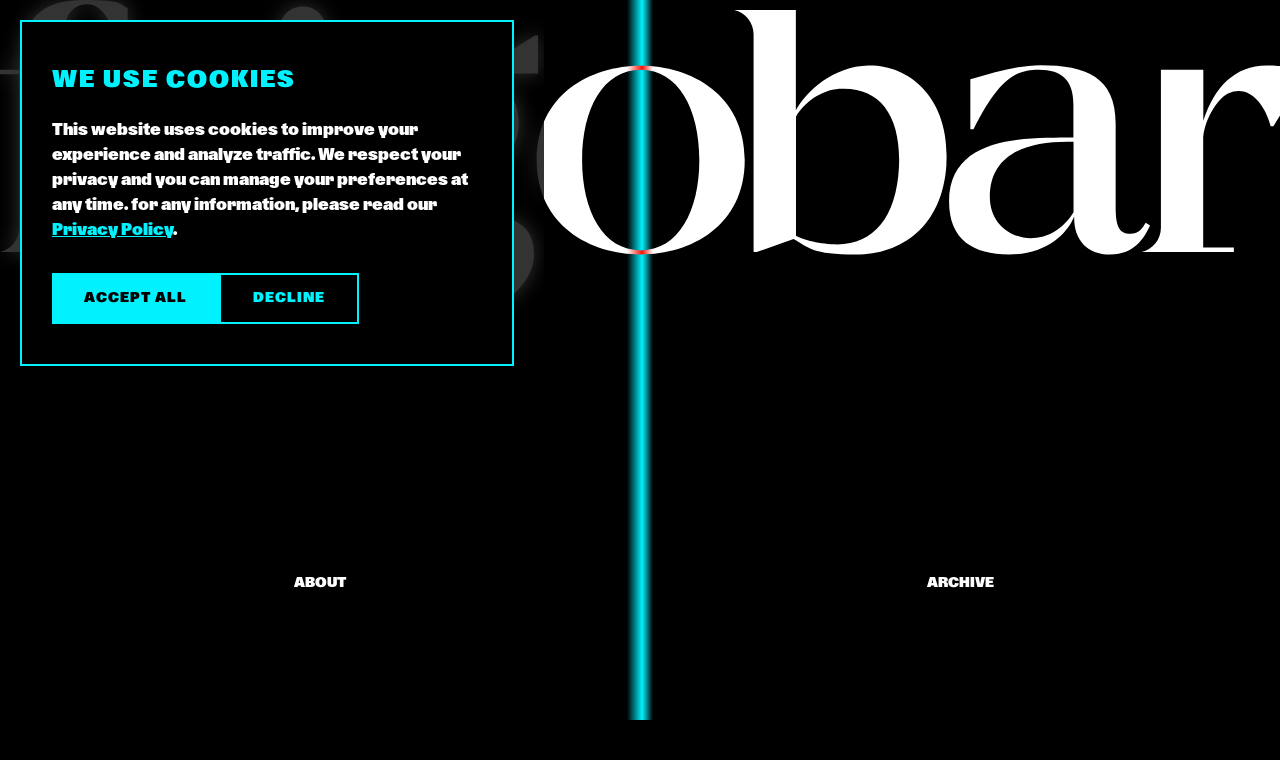

--- FILE ---
content_type: text/html; charset=UTF-8
request_url: https://frigobarprod.com/
body_size: 302
content:
<!doctype html>
<html lang="en">
  <head>
    <meta charset="UTF-8" />
    <link rel="icon" type="image/svg+xml" href="favicon-01.png" />
    <meta name="viewport" content="width=device-width, initial-scale=1.0" />
        <title>FRIGOBAR</title>

<meta name="description" content="Frigobar Production - Fresh ideas never die!" />

            <meta name="keywords" content="Casa di produzione, casa di produzione in Puglia, casa di produzione a Milano, filmmaker, moda, fashion, fotografi moda, fotografi eventi, drone, dronista Puglia, casa di produzione Pugliese, production company Italy, fashion production company, produzione editoriali moda, produzione moda, brand experience, composizione musicale, produzione audiovisiva Puglia, produzione spot pubblicitari Puglia, creative agency Puglia, creative agency Milano, agenzia creativa Puglia, agenzia creativa Milano, studio di produzione Puglia, produzione documentari Puglia, post-produzione video, produzione musicale, produzione colonne sonore" />
             <link rel="me" href="https://www.instagram.com/frigobarprod/" />
    <link rel="me" href="https://www.facebook.com/frigobarprod" />
    <link rel="me" href="https://www.linkedin.com/company/frigobarprod" />
    <script type="module" crossorigin src="/assets/index-khCG7Bhj.js"></script>
    <link rel="stylesheet" crossorigin href="/assets/index-4twmo5uQ.css">
  </head>
  <body>
    <div id="root"></div>
  </body>
</html>


--- FILE ---
content_type: text/css; charset=UTF-8
request_url: https://frigobarprod.com/assets/index-4twmo5uQ.css
body_size: 5528
content:
img.logo{width:103%!important;height:auto;z-index:4;transition:.5s;-webkit-transition:.5s;-moz-transition:.5s;-ms-transition:.5s;-o-transition:.5s}.compensate-scrollbar{padding-right:16px;box-sizing:border-box}.menumobile{width:100%;position:absolute;gap:24px;display:none;justify-content:flex-end;font-weight:700}.logone{opacity:1;width:100%;overflow:hidden;overflow-x:hidden;overflow-y:hidden;position:fixed;z-index:6;mix-blend-mode:exclusion}.titolo{color:#00f2ff}.menu{width:100%;position:absolute;gap:24px;display:flex;justify-content:flex-end;font-weight:700}p.m2{padding-right:29px}.lineaSotto{display:none}.contenitore-menu{opacity:0;display:flex;gap:22px;z-index:10}@media (max-width: 768px){.menu{display:none!important}.menumobile{display:flex!important;top:100px}.contenitore-menumobile{display:flex;gap:10px;z-index:10;font-size:13px;justify-content:flex-end}p.m2{padding-right:9px}}.tocco1,.tocco2{position:absolute;width:100%;height:100%;background:transparent;z-index:4;transition:all .4s ease;cursor:default;pointer-events:none}.tocco1.hover-enabled,.tocco2.hover-enabled{cursor:pointer!important;pointer-events:auto!important}.tocco1.animation-running,.tocco2.animation-running{opacity:.3;cursor:not-allowed!important;pointer-events:none!important}.primo:hover .tocco1,.secondo:hover .tocco2{background-color:#00000079;box-shadow:inset -1px 5px 32px 20px #fff}.home{height:100svh;top:0;position:absolute;display:flex;width:100svw;overflow:hidden;-ms-overflow-style:none;scrollbar-width:none}.home::-webkit-scrollbar{display:none}.home{-ms-overflow-style:none;scrollbar-width:none}.vid{object-fit:cover;width:100%;height:100%;pointer-events:none;will-change:transform,opacity,filter;display:block;position:relative;z-index:1}.primo,.secondo{width:50%;height:100%;position:relative;overflow:hidden;z-index:3}p.about-left,p.about-right{position:absolute;top:50%;left:50%;transform:translate(-50%,-50%);z-index:999;color:#fff;font-weight:700;font-size:14px;pointer-events:none}.lineaCentrale{z-index:4;right:49%;background:linear-gradient(90deg,#00f2ff00,#00f2ff 58%,#00f2ff00);position:absolute;width:2%;height:100%}.coppia-container{border-bottom:3px solid linear-gradient(90deg,rgba(0,242,255,0) 0%,rgba(0,242,255,1) 58%,rgba(0,242,255,0) 100%)}.primo,.secondo{position:relative;opacity:0;transition:transform .3s ease}.lineaCentrale{opacity:0;transform-origin:center top}.about-left,.about-right{opacity:0}.primo:after,.secondo:after{content:"";position:absolute;top:0;left:0;width:100%;height:100%;background:linear-gradient(135deg,#ffffff1a,#0000004d,#ffffff0d);opacity:0;transition:opacity .4s ease;pointer-events:none;z-index:2}.primo:hover:after,.secondo:hover:after{opacity:1}.primo:hover,.secondo:hover{transform:scale(1.02)}.about-left,.about-right{position:relative;z-index:3}.tocco1,.tocco2{z-index:4}.videomobile1,.videomobile2{display:none}@media (max-width: 768px){.videomobile1{opacity:0;height:50svh;width:100svw;display:flex;align-items:center}.videomobile2{opacity:0;top:50%;position:absolute;width:100svw;height:50svh;display:flex;align-items:center}p.abomob{position:relative;z-index:999;text-align:center;width:100svw}.desktop{display:none}.icemobile{top:0%;width:100svw;object-fit:cover;height:50svh;position:absolute}.boymobile{bottom:0%;position:absolute;width:100svw;object-fit:cover;height:50svh}p.arcmob{text-align:center;width:100svw;position:relative;z-index:99;z-index:999}img.logo{width:100%;padding:0}.primo{width:100%;height:100%;position:relative;overflow:hidden}img.logo{width:100%}.contenitore-menu{opacity:0;display:flex;gap:10px;z-index:10;font-size:13px;justify-content:flex-end}p.m2{padding-right:9px}.progetto{display:flex;padding-top:29px;flex-direction:column}.colonna-testo{width:100%}.compensate-scrollbar{padding-right:0;box-sizing:border-box}.secondo{width:100%;height:100%;position:relative;overflow:hidden}.lineaCentrale{right:0%;z-index:4;background:linear-gradient(0deg,#00f2ff00 34%,#00f2ff 60%,#00f2ff00 76%);position:absolute;width:100%;height:6%;top:47%}.home{height:100svh;top:0;position:absolute;display:flex;width:100svw;overflow-x:hidden;flex-direction:column}}@media (max-width: 768px){.vid{object-fit:cover;width:100%;height:100%;pointer-events:none;opacity:1!important;filter:none!important;display:block;position:relative;z-index:1}.primo,.secondo{opacity:1!important;transform:none!important}.vid{will-change:auto}}.primacol{padding-right:29px;width:50%}.testoAbo{font-weight:700;text-transform:uppercase}p.slide-t{margin:0;font-size:10px}.secondo-g{gap:12px}p.testoAbo2{border-bottom:1px solid;margin-top:12svh}p.testoAbo3{border-bottom:1px solid;margin-bottom:0}.attivita{margin-top:8%}.about{opacity:1;padding-top:500px;padding-left:12px;display:flex;overflow-x:hidden}.img.col{width:100%}img.prof{width:29%}.Footer{text-align:center;font-weight:700;margin-top:33%}.slide-item{width:218px}.slider-container{height:auto;display:flex;overflow-x:scroll!important;-webkit-overflow-scrolling:touch;scroll-snap-type:x mandatory;scrollbar-width:none;-ms-overflow-style:none}img.prof{width:100%}.h-c{font-size:12px;line-height:4px;margin-top:33px}p.slide-text{margin:0}.footern-mobile{display:none}img.logo.about{padding:0}img.team{width:100svw}.footerin{margin-bottom:30px;display:flex;gap:27px;font-size:14px;padding-left:12px;color:#00f2ff}.footerino-mobile{display:none}p.minitesto{font-size:14px;text-transform:uppercase}@media (min-width: 768px) and (max-width: 1024px){img.team{margin-top:0}.about{opacity:1;padding-top:130px;padding-left:12px;padding-right:12px;display:flex;overflow-x:hidden;flex-direction:column}p.testoAbo2{border-bottom:1px solid}p.slide-t{font-size:16px}.primacol{width:100%}.attivita{line-height:32px}.testoAbo{margin-top:33px;font-size:15pt}img.prof{width:100%}p.testoAbo2{font-size:12pt}p.testoAbo3{font-size:9pt}.primacol{width:100%;margin-top:22px}.about{opacity:1;padding-top:130px;padding-left:22px;padding-right:22px;display:flex;overflow-x:hidden;flex-direction:column}.primacol{width:100%;margin-top:99px}.secocol{width:100%}.testoAbo{margin-top:33px}p.fotext{font-size:12px;padding:16px}p.testo{font-weight:700;margin-bottom:22px}.slider-container{gap:9px;overflow-x:auto;overflow-y:hidden;display:flex;justify-content:space-between;padding-bottom:15px;-webkit-overflow-scrolling:touch;scroll-snap-type:x mandatory}.slide-item{flex-shrink:0;display:flex;flex-direction:column;scroll-snap-align:start}p.minitesto{text-transform:uppercase;font-size:10pt;line-height:19px}.logone{z-index:12;mix-blend-mode:difference}img.prof{object-fit:cover}.slide-text{margin-top:15px;font-weight:700;font-size:15pt;text-transform:uppercase;white-space:nowrap}.testoAbo2{margin-top:30px;text-align:beginning;font-weight:700}p.testoA{font-size:14px}.footerin{margin-top:30px;display:flex;gap:27px;font-size:12px;padding-left:22px;color:#00f2ff}.slider-container{overflow-x:auto;overflow-y:hidden}.about{overflow:hidden}}@media (max-width: 768px){.footerino-mobile{gap:12px;display:flex;flex-direction:column;font-size:12px}.footerin{display:none;margin-top:23px;gap:7px;font-size:11px;padding-left:22px;color:#00f2ff}.h-c{font-size:12px;line-height:19px}img.team{margin-top:33px}p.testoAbo2{border-bottom:1px solid}p.slide-t{font-size:16px}.primacol{width:100%}.attivita{line-height:32px}.secocol{width:100%}.testoAbo{margin-top:33px;font-size:12pt}img.prof{width:100%}p.testoAbo2{font-size:12pt}p.testoAbo3{font-size:9pt}.primacol{width:100%;margin-top:22px}.about{opacity:1;padding-top:130px;padding-left:12px;padding-right:12px;display:flex;overflow-x:hidden;flex-direction:column}.primacol,.secocol{width:100%}.testoAbo{margin-top:33px}p.fotext{font-size:12px;padding:16px}p.testo{font-weight:700;margin-bottom:22px}.slider-container{gap:9px;overflow-x:auto;overflow-y:hidden;display:flex;padding-bottom:15px;-webkit-overflow-scrolling:touch;scroll-snap-type:x mandatory}.slide-item{flex-shrink:0;display:flex;flex-direction:column;scroll-snap-align:start}p.minitesto{text-transform:uppercase;font-size:10pt;line-height:19px}.footerino-mobile{color:#00f2ff;gap:22px;font-size:12px}.logone{z-index:12;mix-blend-mode:difference}img.prof{width:240px;height:350px;object-fit:cover}.slide-text{margin-top:15px;font-weight:700;font-size:15pt;text-transform:uppercase;white-space:nowrap}.testoAbo2{margin-top:30px;text-align:beginning;font-weight:700}p.testoA{font-size:14px}}a.social.f{color:#00f2ff}.primacol,.secocol,.slide-item,.Footer{opacity:0}.secocol{width:50%}.about{overflow:hidden}@media (max-width: 768px){.slider-container{overflow-x:auto;overflow-y:hidden}.about{overflow:hidden}}.contact-form-section{width:100%;background-color:transparent;display:flex;justify-content:center;margin-top:60px}.contact-form-container{width:100%;padding:0 12px}.contact-title{font-size:33px;font-weight:700;color:#00f2ff;text-align:left;margin-bottom:15px;text-transform:uppercase;letter-spacing:1px;padding-bottom:8px}.contact-subtitle{font-size:18px;color:#fff;margin-bottom:40px;font-weight:700;text-transform:uppercase;letter-spacing:.5px}.contact-form{width:100%}.form-row{display:flex;gap:20px;margin-bottom:0}.form-group{flex:1;margin-bottom:25px}.form-input{width:100%;padding:12px 0;background:transparent;border:none;border-bottom:1px solid #333;color:#fff;font-size:18px;font-weight:700;text-transform:uppercase;letter-spacing:.5px;outline:none;transition:border-color .3s ease;font-family:inherit}.form-input::placeholder{color:#666;text-transform:uppercase;letter-spacing:.5px;font-weight:700}.form-input:focus{border-bottom-color:#00f2ff}.form-select{cursor:pointer;-webkit-appearance:none;-moz-appearance:none;appearance:none;background-image:url("data:image/svg+xml;charset=US-ASCII,<svg xmlns='http://www.w3.org/2000/svg' width='4' height='5'><path fill='%2300F2FF' d='M2 0L0 2h4zm0 5L0 3h4z'/></svg>");background-repeat:no-repeat;background-position:right 0px center;background-size:12px;padding-right:20px}.form-select option{background-color:#000;color:#fff;padding:10px;font-weight:700;text-transform:uppercase}.form-textarea{resize:vertical;min-height:100px;padding:12px 0;font-family:inherit;line-height:1.6}.form-submit{background:#00f2ff;border:1px solid #00F2FF;color:#000;padding:12px 30px;font-size:18px;font-weight:700;text-transform:uppercase;letter-spacing:1px;cursor:pointer;transition:all .3s ease;border-radius:0}.form-submit:hover{background-color:transparent;color:#00f2ff;transform:translateY(-2px)}.bottone{display:flex;gap:22px;align-items:center}.form-submit:active{transform:translateY(0)}.contact-info{text-align:left}.contact-info p{font-size:18px;color:#fff;text-transform:uppercase;letter-spacing:.5px;font-weight:700}.contact-email{color:#00f2ff;text-decoration:underline;transition:color .3s ease;font-weight:700}.contact-email:hover{color:#00d4e6}.form-success{background-color:transparent;border:1px solid #00F2FF;border-radius:0;padding:15px 0;margin-bottom:30px;text-align:left;border-bottom:1px solid #00F2FF;border-top:none;border-left:none;border-right:none}.form-success p{color:#00f2ff;margin:0;font-size:12px;font-weight:700;text-transform:uppercase;letter-spacing:.5px}.form-error{background-color:transparent;border:1px solid #ff4d4d;border-radius:0;padding:15px 0;margin-bottom:30px;text-align:left;border-bottom:1px solid #ff4d4d;border-top:none;border-left:none;border-right:none}.form-error p{color:#ff4d4d;margin:0;font-size:12px;font-weight:700;text-transform:uppercase;letter-spacing:.5px}.form-submit.submitting{opacity:.7;cursor:not-allowed;transform:none}.form-submit.submitting:hover{background:transparent;color:#00f2ff;transform:none}.form-input:disabled{opacity:.7;cursor:not-allowed}@media (max-width: 768px){.contact-form-section{margin-top:3px}.contact-form-container{padding:0 12px}.contact-title{font-size:22px;margin-bottom:12px}.contact-subtitle{font-size:12px;margin-bottom:25px}.form-row{flex-direction:column;gap:0}.form-group{margin-bottom:20px}.form-input{padding:10px 0;font-size:12px}.form-textarea{min-height:80px}.form-submit{width:100%;padding:12px 20px;font-size:12px}.contact-info p{font-size:10px}}@media (min-width: 768px) and (max-width: 1024px){.contact-form-section{padding:60px 0 30px}.contact-form-container{padding:0 22px}.contact-title{font-size:22px}.form-input{font-size:13px}.form-submit,.contact-info p{font-size:11px}}@media (min-width: 1025px){.contact-form-container{padding:0;margin-left:12px}.form-row{gap:30px}}img.arch{width:100%;display:block}.archivio{display:flex}html,.archivio{scroll-behavior:smooth}.htest{position:relative;width:50%;z-index:6;opacity:0}img.arch{height:100svh;object-fit:cover;backface-visibility:hidden}.dispo{padding-top:20.7%;height:100%;width:100%;display:flex;flex-direction:row;flex-wrap:wrap;z-index:1}.toccata{position:absolute;top:0;left:0;width:100%;height:100%;background:transparent;z-index:100}.toccata:hover{background-color:#00000079;-webkit-box-shadow:inset -1px 5px 32px 80px #FFFFFF;box-shadow:inset -1px 5px 32px 20px #fff;transition:.6s}.coppia-container{display:flex;width:100%;flex-direction:column;position:relative;margin:0!important;padding:0!important;will-change:transform;backface-visibility:hidden;transform:translateZ(0)}.coppia-elementi{display:flex;width:100%;margin:0!important;padding:0!important}.lineaSotto{display:block;width:100%;height:44px;background:linear-gradient(0deg,#00f2ff00,#00f2ff 58%,#00f2ff00);position:fixed;z-index:8;top:-2%}.htest{position:relative;width:50%;z-index:6}p.titolo{color:#fff;text-transform:uppercase;top:90%;position:absolute;text-align:unset;font-weight:700;padding-left:37px;z-index:999}.image-counter{text-align:center;width:44px;position:absolute;bottom:20px;left:95%;transform:translate(-50%);background:#000000b3;color:#fff;padding:10px 20px;border-radius:20px;font-size:16px;z-index:1000}.image-container.loading img{opacity:0}.image-container img{transition:opacity .3s ease;z-index:2;position:relative;pointer-events:none}@media (min-width: 768px) and (max-width: 1024px){.lineaSotto{top:-1.5%}}@media (max-width: 768px){.toccata{display:none}.titolo-cont{bottom:16px;position:absolute;width:200px;height:18px;overflow:hidden}.dispo{padding-top:0}p.chiusura{padding-top:20px;padding-left:20px}.secocol{margin-top:30px;width:100%}.coppia-container{height:100%!important}.attivita{margin-top:38px}.testAbo3,p.testoAbo3{border-bottom:1px solid}p.titolo{font-size:12px;opacity:1!important;padding-left:20px;color:#fff;text-transform:uppercase;top:0!important}.archivio{padding-top:34%}.htest{width:100%}.coppia-container,.coppia-elementi{flex-direction:column}p{margin:0}p.paraf{padding-right:0!important}}.arch{width:100%;height:100%;object-fit:cover;display:block}.image-container.loading .image-skeleton{display:block}.image-container:not(.loading) .image-skeleton{display:none}.image-skeleton{position:absolute;top:0;left:0;width:100%;height:100%;background:linear-gradient(90deg,#f0f0f0 25%,#e0e0e0,#f0f0f0 75%);background-size:200% 100%;animation:skeleton-loading 1.5s infinite;z-index:1}@keyframes skeleton-loading{0%{background-position:200% 0}to{background-position:-200% 0}}.video-arch{transform:translateZ(0);-webkit-transform:translateZ(0);will-change:transform;backface-visibility:hidden;-webkit-backface-visibility:hidden;transition:opacity .3s ease}.image-container.loading .video-arch{opacity:0}.image-container:not(.loading) .video-arch{opacity:1}.image-container.loading:after{position:absolute;top:50%;left:50%;transform:translate(-50%,-50%);color:#666;font-size:14px;z-index:10}@media (max-width: 768px){img.arch{height:50svh}.mobile-container{display:flex;flex-direction:column;width:100%;height:40svh;position:relative}.lineaSotto.mobile-line{top:-6%!important;display:block;width:100%;height:44px;background:linear-gradient(0deg,#00f2ff00 34%,#00f2ff 60%,#00f2ff00 76%);position:absolute;z-index:8}.dispo{flex-direction:column}.htest{overflow:hidden;width:100%;height:100%;margin-bottom:0}.image-counter{text-align:center;width:33px;position:absolute;top:13px;left:84%;height:18px;transform:translate(-50%);background:#000000b3;color:#fff;padding:10px 20px;border-radius:20px;font-size:14px;z-index:1000}}.loading-spinner,.spinner,.loading-text,.play-overlay p{display:none!important}.progress-bar{width:90svw;height:4px;background:#ffffff4d;border-radius:2px;overflow:hidden;cursor:pointer;transition:height .2s ease}.progress-bar:hover{height:6px}.image-skeleton{position:absolute;top:0;left:0;width:100%;height:100%;background:linear-gradient(90deg,#171717,#222,#171717);background-size:200% 100%;animation:shimmer 1.5s infinite;z-index:3;pointer-events:none;border-radius:inherit}.video-prog,.progVideo{will-change:opacity;transform:translateZ(0);backface-visibility:hidden}.main-video-wrapper,.gallery-video-wrapper,.video-overlay-container{transform:translateZ(0);backface-visibility:hidden;-webkit-transform:translateZ(0);-moz-transform:translateZ(0);-ms-transform:translateZ(0);-o-transform:translateZ(0)}.gallery-image-wrapper.loading .progImg,.gallery-video-wrapper.loading .progVideo,.main-video-wrapper.loading .video-prog,.img-principale.loading .img-p,.video-overlay-container.loading .progVideo,.image-overlay-container.loading .progImg{opacity:0}.gallery-image-wrapper:not(.loading) .progImg,.gallery-video-wrapper:not(.loading) .progVideo,.main-video-wrapper:not(.loading) .video-prog,.img-principale:not(.loading) .img-p,.video-overlay-container:not(.loading) .progVideo,.image-overlay-container:not(.loading) .progImg{opacity:1;transition:opacity .5s ease-out}@media (max-width: 768px){.image-skeleton{animation-duration:1.2s}.video-thumbnail{display:none!important}.progVideo,.video-prog,.progImg{transform:translateZ(0);will-change:opacity;backface-visibility:hidden}}.video-conti,.gallery-video-wrapper,.main-video-wrapper{transform:translateZ(0);will-change:transform,opacity}.progetto{display:flex;padding-left:3px}.over-container{overflow-y:hidden;overflow-x:scroll;display:flex;scrollbar-width:none;-ms-overflow-style:none;height:100svh}.progImg{cursor:pointer;display:block;width:100%;height:auto;object-fit:cover}.galler{opacity:1}video.progVideo{cursor:pointer}.titolos{color:#00f2ff;font-size:20px}.paraf{padding-right:39px;margin-bottom:20px;font-size:14px;text-transform:uppercase}.prog{margin-top:18%}video.video-prog{width:100%;height:100svh}.progetto{display:flex}.progImg{width:100%;object-fit:contain}.colonna-testo.desc{display:flex;width:222%;position:sticky;top:0;height:100svh;z-index:10;background-color:#000;flex-direction:column;justify-content:flex-end;overflow:visible}.millecaratteri{height:initial!important}.testo-content{display:flex;flex-direction:column;justify-content:flex-end;padding-bottom:20px}.titolos,.paraf{padding-left:13px}.paraf strong,.paraf b{color:#00f2ff!important;font-weight:400!important}.titolos{text-transform:uppercase;color:#00f2ff;font-size:20px}.paraf{padding-right:33px}.video-container{position:relative;width:100%;height:100vh;padding-top:0!important}video.video-prog{width:100%;height:100vh;object-fit:cover}.custom-controls{width:90svw;position:absolute;bottom:20px;left:50%;transform:translate(-50%);display:flex;align-items:center;gap:15px;background:#0000004d;-webkit-backdrop-filter:blur(10px);backdrop-filter:blur(10px);padding:10px 20px;border-radius:25px;transition:opacity .3s ease}.custom-controls.visible{opacity:1;pointer-events:all}.custom-controls.hidden{opacity:0;pointer-events:none}.play-pause-btn,.close-btn{background:none;border:none;color:#fff;font-size:16px;cursor:pointer;padding:8px;border-radius:50%;transition:background .2s ease}.play-pause-btn:hover,.close-btn:hover{background:#ffffff1a}.progress-bar{width:90svw;height:4px;background:#ffffff4d;border-radius:2px;overflow:hidden;cursor:pointer}.progress-fill{height:100%;background:#00f2ff;width:0%;transition:width .1s ease}.img-principale{position:relative;width:100%;height:100svh;overflow:hidden}img.img-p{object-fit:cover;height:100svh;width:100svw}video.progVideo{display:block;width:100%;height:100svh}.progetto-item{width:179%}img.play-iconv{position:absolute;width:50px;height:50px}.video-conti{display:flex;justify-content:center;position:relative;width:100%}.gallery-controls{height:33px;position:absolute;bottom:33px;left:20px;right:20px;display:flex;align-items:center;gap:15px;background:#0000004d;-webkit-backdrop-filter:blur(10px);backdrop-filter:blur(10px);padding:10px 20px;border-radius:25px;opacity:0;transition:opacity .3s ease}.video-conti:hover .gallery-controls{opacity:1}.gallery-play-btn,.gallery-mute-btn,.gallery-fullscreen-btn{background:transparent;border:none;color:#fff;font-size:16px;cursor:pointer;padding:8px;border-radius:50%;transition:background-color .2s ease}.gallery-play-btn:hover,.gallery-mute-btn:hover,.gallery-fullscreen-btn:hover{background:#ffffff1a}.gallery-progress{flex:1;height:4px;background:#ffffff4d;border-radius:2px;cursor:pointer;position:relative;overflow:hidden}.gallery-progress-fill{height:100%;background:#00f2ff;border-radius:2px;width:0%;transition:width .1s ease}.play-pause-btn,.close-btn,.fullscreen-btn{background:none;border:none;color:#fff;font-size:18px;cursor:pointer;padding:8px;border-radius:50%;transition:background-color .2s ease}.play-pause-btn:hover,.close-btn:hover,.fullscreen-btn:hover{background-color:#fff3}.fullscreen-btn{margin-right:5px;font-size:16px}.play-pause-btn,.close-btn,.fullscreen-btn,.mute-btn{background:none;border:none;color:#fff;font-size:18px;cursor:pointer;padding:8px;border-radius:50%;transition:background-color .2s ease}.play-pause-btn:hover,.close-btn:hover,.fullscreen-btn:hover,.mute-btn:hover{background-color:#fff3}.mute-btn{margin-right:5px;font-size:16px}.elementoC{position:absolute;width:100%}.overlay{display:none;opacity:1;justify-content:center;width:100svw;height:100svh;position:fixed;z-index:12;opacity:0;background:#0000003d;border-radius:16px;box-shadow:0 4px 30px #0000001a;backdrop-filter:blur(13.1px);-webkit-backdrop-filter:blur(13.1px)}.loading-progetto{display:flex;flex-direction:column;align-items:center;justify-content:center;width:100vw;height:100vh;background-color:#000;color:#fff;font-family:sans-serif}.not-found-message{text-align:center;max-width:80%}@keyframes spin{0%{transform:rotate(0)}to{transform:rotate(360deg)}}.image-skeleton{position:absolute;top:0;left:0;width:100%;height:100%;background:linear-gradient(90deg,#171717,#222,#171717);background-size:200% 100%;animation:shimmer 1.5s infinite;z-index:1;pointer-events:none}@keyframes shimmer{0%{background-position:-200% 0}to{background-position:200% 0}}.gallery-image-wrapper,.gallery-video-wrapper,.image-overlay-container,.video-overlay-container,.main-video-wrapper{position:relative;width:100%;overflow:hidden}.gallery-image-wrapper.loading .image-skeleton,.gallery-video-wrapper.loading .image-skeleton,.image-overlay-container.loading .image-skeleton,.video-overlay-container.loading .image-skeleton,.main-video-wrapper.loading .image-skeleton,.img-principale.loading .image-skeleton{display:block}.gallery-image-wrapper:not(.loading) .image-skeleton,.gallery-video-wrapper:not(.loading) .image-skeleton,.image-overlay-container:not(.loading) .image-skeleton,.video-overlay-container:not(.loading) .image-skeleton,.main-video-wrapper:not(.loading) .image-skeleton,.img-principale:not(.loading) .image-skeleton{display:none}.gallery-image-wrapper.loading .progImg,.gallery-video-wrapper.loading .progVideo,.main-video-wrapper.loading .video-prog,.img-principale.loading .img-p{opacity:0}.gallery-image-wrapper:not(.loading) .progImg,.gallery-video-wrapper:not(.loading) .progVideo,.main-video-wrapper:not(.loading) .video-prog,.img-principale:not(.loading) .img-p{opacity:1;transition:opacity .3s ease}.image-counter{text-align:center;width:max-content}p.chiusura{padding-left:16px;cursor:pointer;position:absolute;z-index:12}p.chiusura:hover{color:#00f2ff}@media (min-width: 768px) and (max-width: 1024px){video.progVideo{height:50svh}.progImg{width:100%;height:50svh;object-fit:cover}p.titolo{top:89%;opacity:1!important}.coppia-container{height:50svh!important}.image-counter{text-align:center;width:66px;left:90%}.over-container{overflow-y:hidden;overflow-x:scroll;display:flex;scrollbar-width:none;-ms-overflow-style:none;height:100svh;align-items:center}.colonna-testo.desc{padding-top:22px}}@media (max-width: 768px){.paraf{padding-right:26px}.video-container,.img-principale{padding-top:3.6%!important}.custom-controls{z-index:999999;bottom:10px;padding:8px 15px;gap:10px}.progetto{padding-left:0}.progetto-item{width:100%!important}.lineaSotto,.menu{display:none}.progetto{padding-top:9px!important}.progress-bar{width:90%}.sfumato{bottom:-5px;position:absolute;width:100%;height:82px;pointer-events:none;background:linear-gradient(0deg,#000 9%,#0000003d 35%,#fff0)}.colonna-testo.desc{position:relative;padding-top:127px;width:100%;height:auto}}.nav-prev,.nav-next{position:absolute;top:50%;transform:translateY(-50%);background:none;color:#fff;border:none;font-size:48px;padding:20px 30px;cursor:pointer;z-index:1000;transition:all .3s ease;-webkit-user-select:none;user-select:none}.nav-prev{left:20px}.nav-next{right:20px}@media (max-width: 768px){.nav-prev,.nav-next{font-size:36px;padding:15px 20px}.gallery-controls{display:none}.nav-prev{left:10px}.nav-next{right:10px}}.play-overlay{display:flex;flex-direction:column;align-items:center;justify-content:center;height:100%;color:#fff;background:#0009;transition:opacity .3s ease}.play-overlay:hover{background:#000c}.secondo-g{display:flex}.play-button{font-size:48px;margin-bottom:10px;opacity:.9}.video-thumbnail{border-radius:inherit;overflow:hidden}img.Img.galler{width:100svw;object-fit:contain}@media (max-width: 768px){ù .spinner{width:30px;height:30px}.secondo-g{gap:29px}.play-button{font-size:36px}.loading-spinner p,.play-overlay p{font-size:12px;text-align:center;margin:0}}.progi{background-color:transparent}.gallery-loading{display:flex;align-items:center;justify-content:center;min-height:50vh;color:#fff;font-size:14px;text-transform:uppercase;letter-spacing:1px}.progVideo.galler,.Img.galler{transition:opacity .3s ease}.nav-prev:disabled,.nav-next:disabled{opacity:.3;cursor:not-allowed}@supports (-webkit-touch-callout: none){.overlay{height:100vh!important;position:fixed!important;top:0!important;left:0!important;right:0!important;bottom:0!important}}@media (max-width: 768px){h1.Termini{margin-left:0!important;font-size:29px;margin-bottom:16px}}.cookie-overlay{position:fixed;top:0;left:0;width:100svw;height:100svh;background:#000c;backdrop-filter:blur(10px);-webkit-backdrop-filter:blur(10px);z-index:9999;display:flex;align-items:flex-end;animation:fadeIn .5s ease-out}.cookie-popup{background:#000;border:2px solid #00F2FF;max-width:500px;width:90%;margin:20px;position:relative;animation:slideUp .6s ease-out}.cookie-content{padding:40px 30px;text-align:left}.cookie-title{color:#00f2ff;font-size:24px;font-weight:700;text-transform:uppercase;letter-spacing:2px;margin:0 0 20px;font-family:inherit}.cookie-text{color:#fff;font-size:16px;line-height:1.6;margin:0 0 30px;text-transform:none;font-weight:400}.cookie-buttons{display:flex;gap:15px;flex-wrap:wrap}.cookie-btn{background:transparent;border:2px solid #00F2FF;color:#00f2ff;padding:15px 30px;font-size:14px;font-weight:700;text-transform:uppercase;letter-spacing:1px;cursor:pointer;transition:all .3s ease;min-width:140px;font-family:inherit}.cookie-accept{background:#00f2ff;color:#000}.cookie-accept:hover{background:transparent;color:#00f2ff;transform:translateY(-2px)}.cookie-decline:hover{background:#00f2ff;color:#000;transform:translateY(-2px)}@keyframes fadeIn{0%{opacity:0}to{opacity:1}}@keyframes slideUp{0%{transform:translateY(50px);opacity:0}to{transform:translateY(0);opacity:1}}@media (max-width: 768px){.cookie-popup{margin:15px;width:calc(100% - 30px)}.cookie-content{padding:25px 20px}.cookie-title{font-size:20px;margin-bottom:15px}.cookie-text{font-size:14px;margin-bottom:25px}.cookie-buttons{flex-direction:column;gap:12px}.cookie-btn{padding:12px 25px;font-size:13px;min-width:auto;width:100%}}@media (max-width: 768px) and (orientation: landscape){.cookie-content{padding:20px}.cookie-title{font-size:18px;margin-bottom:10px}.cookie-text{font-size:13px;margin-bottom:20px}.cookie-buttons{flex-direction:row;gap:10px}}@font-face{font-family:Gravity;src:url(/Gravity-Normal.otf) format("opentype");font-weight:400;font-style:normal;font-display:swap}body{overflow-x:hidden!important}html{scroll-behavior:smooth}:root{font-family:Gravity;line-height:1.5;font-weight:400;color-scheme:light dark;color:#ffffffde;background-color:#000;font-synthesis:none;text-rendering:optimizeLegibility;-webkit-font-smoothing:antialiased;-moz-osx-font-smoothing:grayscale}a{text-decoration:none;color:#f5f5f5}body{margin:0;width:100%;height:100%;box-sizing:border-box;overflow-x:hidden;scrollbar-width:thin;scrollbar-color:#00F2FF #000;-webkit-overflow-scrolling:touch}h1{font-size:3.2em;line-height:1.1}@media (max-width: 768px){video.video-loading{width:100%;height:46%;object-fit:cover}}.loading-screen{position:fixed;top:0;left:0;width:100svw;height:100svh;background:#000;display:flex;justify-content:center;align-items:center;z-index:9999;transition:opacity 1.2s ease}.loading-screen.fade-out{opacity:0}.loading-content{text-align:center;color:#fff}.loading-logo{width:200px;height:auto;font-size:3rem;font-weight:700;margin-bottom:3rem;letter-spacing:.2em;color:#fff;display:block}.loading-progress-container{margin-top:2rem}.loading-progress-bar{width:100svw;height:3px;border-radius:2px;overflow:hidden;margin:0 auto}.loading-progress-fill{height:100%;background:#00bcd4;border-radius:2px;transition:width .3s ease;box-shadow:0 0 8px #00bcd44d}@media (max-width: 768px){.loading-logo{font-size:2.5rem}.loading-progress-bar{width:100svw}}


--- FILE ---
content_type: application/javascript; charset=UTF-8
request_url: https://frigobarprod.com/assets/index-khCG7Bhj.js
body_size: 111163
content:
function Oy(t,e){for(var n=0;n<e.length;n++){const r=e[n];if(typeof r!="string"&&!Array.isArray(r)){for(const i in r)if(i!=="default"&&!(i in t)){const o=Object.getOwnPropertyDescriptor(r,i);o&&Object.defineProperty(t,i,o.get?o:{enumerable:!0,get:()=>r[i]})}}}return Object.freeze(Object.defineProperty(t,Symbol.toStringTag,{value:"Module"}))}(function(){const e=document.createElement("link").relList;if(e&&e.supports&&e.supports("modulepreload"))return;for(const i of document.querySelectorAll('link[rel="modulepreload"]'))r(i);new MutationObserver(i=>{for(const o of i)if(o.type==="childList")for(const l of o.addedNodes)l.tagName==="LINK"&&l.rel==="modulepreload"&&r(l)}).observe(document,{childList:!0,subtree:!0});function n(i){const o={};return i.integrity&&(o.integrity=i.integrity),i.referrerPolicy&&(o.referrerPolicy=i.referrerPolicy),i.crossOrigin==="use-credentials"?o.credentials="include":i.crossOrigin==="anonymous"?o.credentials="omit":o.credentials="same-origin",o}function r(i){if(i.ep)return;i.ep=!0;const o=n(i);fetch(i.href,o)}})();function Ry(t){return t&&t.__esModule&&Object.prototype.hasOwnProperty.call(t,"default")?t.default:t}var Pm={exports:{}},_u={},Nm={exports:{}},ce={};/**
 * @license React
 * react.production.min.js
 *
 * Copyright (c) Facebook, Inc. and its affiliates.
 *
 * This source code is licensed under the MIT license found in the
 * LICENSE file in the root directory of this source tree.
 */var Ns=Symbol.for("react.element"),My=Symbol.for("react.portal"),jy=Symbol.for("react.fragment"),Ly=Symbol.for("react.strict_mode"),Iy=Symbol.for("react.profiler"),Dy=Symbol.for("react.provider"),zy=Symbol.for("react.context"),Ay=Symbol.for("react.forward_ref"),Fy=Symbol.for("react.suspense"),by=Symbol.for("react.memo"),$y=Symbol.for("react.lazy"),wp=Symbol.iterator;function Uy(t){return t===null||typeof t!="object"?null:(t=wp&&t[wp]||t["@@iterator"],typeof t=="function"?t:null)}var Om={isMounted:function(){return!1},enqueueForceUpdate:function(){},enqueueReplaceState:function(){},enqueueSetState:function(){}},Rm=Object.assign,Mm={};function rl(t,e,n){this.props=t,this.context=e,this.refs=Mm,this.updater=n||Om}rl.prototype.isReactComponent={};rl.prototype.setState=function(t,e){if(typeof t!="object"&&typeof t!="function"&&t!=null)throw Error("setState(...): takes an object of state variables to update or a function which returns an object of state variables.");this.updater.enqueueSetState(this,t,e,"setState")};rl.prototype.forceUpdate=function(t){this.updater.enqueueForceUpdate(this,t,"forceUpdate")};function jm(){}jm.prototype=rl.prototype;function Kf(t,e,n){this.props=t,this.context=e,this.refs=Mm,this.updater=n||Om}var qf=Kf.prototype=new jm;qf.constructor=Kf;Rm(qf,rl.prototype);qf.isPureReactComponent=!0;var xp=Array.isArray,Lm=Object.prototype.hasOwnProperty,Zf={current:null},Im={key:!0,ref:!0,__self:!0,__source:!0};function Dm(t,e,n){var r,i={},o=null,l=null;if(e!=null)for(r in e.ref!==void 0&&(l=e.ref),e.key!==void 0&&(o=""+e.key),e)Lm.call(e,r)&&!Im.hasOwnProperty(r)&&(i[r]=e[r]);var s=arguments.length-2;if(s===1)i.children=n;else if(1<s){for(var a=Array(s),u=0;u<s;u++)a[u]=arguments[u+2];i.children=a}if(t&&t.defaultProps)for(r in s=t.defaultProps,s)i[r]===void 0&&(i[r]=s[r]);return{$$typeof:Ns,type:t,key:o,ref:l,props:i,_owner:Zf.current}}function By(t,e){return{$$typeof:Ns,type:t.type,key:e,ref:t.ref,props:t.props,_owner:t._owner}}function Jf(t){return typeof t=="object"&&t!==null&&t.$$typeof===Ns}function Vy(t){var e={"=":"=0",":":"=2"};return"$"+t.replace(/[=:]/g,function(n){return e[n]})}var Sp=/\/+/g;function Uu(t,e){return typeof t=="object"&&t!==null&&t.key!=null?Vy(""+t.key):e.toString(36)}function ma(t,e,n,r,i){var o=typeof t;(o==="undefined"||o==="boolean")&&(t=null);var l=!1;if(t===null)l=!0;else switch(o){case"string":case"number":l=!0;break;case"object":switch(t.$$typeof){case Ns:case My:l=!0}}if(l)return l=t,i=i(l),t=r===""?"."+Uu(l,0):r,xp(i)?(n="",t!=null&&(n=t.replace(Sp,"$&/")+"/"),ma(i,e,n,"",function(u){return u})):i!=null&&(Jf(i)&&(i=By(i,n+(!i.key||l&&l.key===i.key?"":(""+i.key).replace(Sp,"$&/")+"/")+t)),e.push(i)),1;if(l=0,r=r===""?".":r+":",xp(t))for(var s=0;s<t.length;s++){o=t[s];var a=r+Uu(o,s);l+=ma(o,e,n,a,i)}else if(a=Uy(t),typeof a=="function")for(t=a.call(t),s=0;!(o=t.next()).done;)o=o.value,a=r+Uu(o,s++),l+=ma(o,e,n,a,i);else if(o==="object")throw e=String(t),Error("Objects are not valid as a React child (found: "+(e==="[object Object]"?"object with keys {"+Object.keys(t).join(", ")+"}":e)+"). If you meant to render a collection of children, use an array instead.");return l}function bs(t,e,n){if(t==null)return t;var r=[],i=0;return ma(t,r,"","",function(o){return e.call(n,o,i++)}),r}function Wy(t){if(t._status===-1){var e=t._result;e=e(),e.then(function(n){(t._status===0||t._status===-1)&&(t._status=1,t._result=n)},function(n){(t._status===0||t._status===-1)&&(t._status=2,t._result=n)}),t._status===-1&&(t._status=0,t._result=e)}if(t._status===1)return t._result.default;throw t._result}var Gt={current:null},ga={transition:null},Hy={ReactCurrentDispatcher:Gt,ReactCurrentBatchConfig:ga,ReactCurrentOwner:Zf};function zm(){throw Error("act(...) is not supported in production builds of React.")}ce.Children={map:bs,forEach:function(t,e,n){bs(t,function(){e.apply(this,arguments)},n)},count:function(t){var e=0;return bs(t,function(){e++}),e},toArray:function(t){return bs(t,function(e){return e})||[]},only:function(t){if(!Jf(t))throw Error("React.Children.only expected to receive a single React element child.");return t}};ce.Component=rl;ce.Fragment=jy;ce.Profiler=Iy;ce.PureComponent=Kf;ce.StrictMode=Ly;ce.Suspense=Fy;ce.__SECRET_INTERNALS_DO_NOT_USE_OR_YOU_WILL_BE_FIRED=Hy;ce.act=zm;ce.cloneElement=function(t,e,n){if(t==null)throw Error("React.cloneElement(...): The argument must be a React element, but you passed "+t+".");var r=Rm({},t.props),i=t.key,o=t.ref,l=t._owner;if(e!=null){if(e.ref!==void 0&&(o=e.ref,l=Zf.current),e.key!==void 0&&(i=""+e.key),t.type&&t.type.defaultProps)var s=t.type.defaultProps;for(a in e)Lm.call(e,a)&&!Im.hasOwnProperty(a)&&(r[a]=e[a]===void 0&&s!==void 0?s[a]:e[a])}var a=arguments.length-2;if(a===1)r.children=n;else if(1<a){s=Array(a);for(var u=0;u<a;u++)s[u]=arguments[u+2];r.children=s}return{$$typeof:Ns,type:t.type,key:i,ref:o,props:r,_owner:l}};ce.createContext=function(t){return t={$$typeof:zy,_currentValue:t,_currentValue2:t,_threadCount:0,Provider:null,Consumer:null,_defaultValue:null,_globalName:null},t.Provider={$$typeof:Dy,_context:t},t.Consumer=t};ce.createElement=Dm;ce.createFactory=function(t){var e=Dm.bind(null,t);return e.type=t,e};ce.createRef=function(){return{current:null}};ce.forwardRef=function(t){return{$$typeof:Ay,render:t}};ce.isValidElement=Jf;ce.lazy=function(t){return{$$typeof:$y,_payload:{_status:-1,_result:t},_init:Wy}};ce.memo=function(t,e){return{$$typeof:by,type:t,compare:e===void 0?null:e}};ce.startTransition=function(t){var e=ga.transition;ga.transition={};try{t()}finally{ga.transition=e}};ce.unstable_act=zm;ce.useCallback=function(t,e){return Gt.current.useCallback(t,e)};ce.useContext=function(t){return Gt.current.useContext(t)};ce.useDebugValue=function(){};ce.useDeferredValue=function(t){return Gt.current.useDeferredValue(t)};ce.useEffect=function(t,e){return Gt.current.useEffect(t,e)};ce.useId=function(){return Gt.current.useId()};ce.useImperativeHandle=function(t,e,n){return Gt.current.useImperativeHandle(t,e,n)};ce.useInsertionEffect=function(t,e){return Gt.current.useInsertionEffect(t,e)};ce.useLayoutEffect=function(t,e){return Gt.current.useLayoutEffect(t,e)};ce.useMemo=function(t,e){return Gt.current.useMemo(t,e)};ce.useReducer=function(t,e,n){return Gt.current.useReducer(t,e,n)};ce.useRef=function(t){return Gt.current.useRef(t)};ce.useState=function(t){return Gt.current.useState(t)};ce.useSyncExternalStore=function(t,e,n){return Gt.current.useSyncExternalStore(t,e,n)};ce.useTransition=function(){return Gt.current.useTransition()};ce.version="18.3.1";Nm.exports=ce;var P=Nm.exports;const Yy=Ry(P),Gy=Oy({__proto__:null,default:Yy},[P]);/**
 * @license React
 * react-jsx-runtime.production.min.js
 *
 * Copyright (c) Facebook, Inc. and its affiliates.
 *
 * This source code is licensed under the MIT license found in the
 * LICENSE file in the root directory of this source tree.
 */var Xy=P,Qy=Symbol.for("react.element"),Ky=Symbol.for("react.fragment"),qy=Object.prototype.hasOwnProperty,Zy=Xy.__SECRET_INTERNALS_DO_NOT_USE_OR_YOU_WILL_BE_FIRED.ReactCurrentOwner,Jy={key:!0,ref:!0,__self:!0,__source:!0};function Am(t,e,n){var r,i={},o=null,l=null;n!==void 0&&(o=""+n),e.key!==void 0&&(o=""+e.key),e.ref!==void 0&&(l=e.ref);for(r in e)qy.call(e,r)&&!Jy.hasOwnProperty(r)&&(i[r]=e[r]);if(t&&t.defaultProps)for(r in e=t.defaultProps,e)i[r]===void 0&&(i[r]=e[r]);return{$$typeof:Qy,type:t,key:o,ref:l,props:i,_owner:Zy.current}}_u.Fragment=Ky;_u.jsx=Am;_u.jsxs=Am;Pm.exports=_u;var v=Pm.exports,Fm={exports:{}},kn={},bm={exports:{}},$m={};/**
 * @license React
 * scheduler.production.min.js
 *
 * Copyright (c) Facebook, Inc. and its affiliates.
 *
 * This source code is licensed under the MIT license found in the
 * LICENSE file in the root directory of this source tree.
 */(function(t){function e(L,F){var S=L.length;L.push(F);e:for(;0<S;){var W=S-1>>>1,ae=L[W];if(0<i(ae,F))L[W]=F,L[S]=ae,S=W;else break e}}function n(L){return L.length===0?null:L[0]}function r(L){if(L.length===0)return null;var F=L[0],S=L.pop();if(S!==F){L[0]=S;e:for(var W=0,ae=L.length,X=ae>>>1;W<X;){var Y=2*(W+1)-1,Be=L[Y],ke=Y+1,_e=L[ke];if(0>i(Be,S))ke<ae&&0>i(_e,Be)?(L[W]=_e,L[ke]=S,W=ke):(L[W]=Be,L[Y]=S,W=Y);else if(ke<ae&&0>i(_e,S))L[W]=_e,L[ke]=S,W=ke;else break e}}return F}function i(L,F){var S=L.sortIndex-F.sortIndex;return S!==0?S:L.id-F.id}if(typeof performance=="object"&&typeof performance.now=="function"){var o=performance;t.unstable_now=function(){return o.now()}}else{var l=Date,s=l.now();t.unstable_now=function(){return l.now()-s}}var a=[],u=[],c=1,f=null,d=3,p=!1,g=!1,h=!1,x=typeof setTimeout=="function"?setTimeout:null,y=typeof clearTimeout=="function"?clearTimeout:null,m=typeof setImmediate<"u"?setImmediate:null;typeof navigator<"u"&&navigator.scheduling!==void 0&&navigator.scheduling.isInputPending!==void 0&&navigator.scheduling.isInputPending.bind(navigator.scheduling);function _(L){for(var F=n(u);F!==null;){if(F.callback===null)r(u);else if(F.startTime<=L)r(u),F.sortIndex=F.expirationTime,e(a,F);else break;F=n(u)}}function w(L){if(h=!1,_(L),!g)if(n(a)!==null)g=!0,K(k);else{var F=n(u);F!==null&&B(w,F.startTime-L)}}function k(L,F){g=!1,h&&(h=!1,y(O),O=-1),p=!0;var S=d;try{for(_(F),f=n(a);f!==null&&(!(f.expirationTime>F)||L&&!U());){var W=f.callback;if(typeof W=="function"){f.callback=null,d=f.priorityLevel;var ae=W(f.expirationTime<=F);F=t.unstable_now(),typeof ae=="function"?f.callback=ae:f===n(a)&&r(a),_(F)}else r(a);f=n(a)}if(f!==null)var X=!0;else{var Y=n(u);Y!==null&&B(w,Y.startTime-F),X=!1}return X}finally{f=null,d=S,p=!1}}var T=!1,E=null,O=-1,N=5,M=-1;function U(){return!(t.unstable_now()-M<N)}function D(){if(E!==null){var L=t.unstable_now();M=L;var F=!0;try{F=E(!0,L)}finally{F?q():(T=!1,E=null)}}else T=!1}var q;if(typeof m=="function")q=function(){m(D)};else if(typeof MessageChannel<"u"){var te=new MessageChannel,ne=te.port2;te.port1.onmessage=D,q=function(){ne.postMessage(null)}}else q=function(){x(D,0)};function K(L){E=L,T||(T=!0,q())}function B(L,F){O=x(function(){L(t.unstable_now())},F)}t.unstable_IdlePriority=5,t.unstable_ImmediatePriority=1,t.unstable_LowPriority=4,t.unstable_NormalPriority=3,t.unstable_Profiling=null,t.unstable_UserBlockingPriority=2,t.unstable_cancelCallback=function(L){L.callback=null},t.unstable_continueExecution=function(){g||p||(g=!0,K(k))},t.unstable_forceFrameRate=function(L){0>L||125<L?console.error("forceFrameRate takes a positive int between 0 and 125, forcing frame rates higher than 125 fps is not supported"):N=0<L?Math.floor(1e3/L):5},t.unstable_getCurrentPriorityLevel=function(){return d},t.unstable_getFirstCallbackNode=function(){return n(a)},t.unstable_next=function(L){switch(d){case 1:case 2:case 3:var F=3;break;default:F=d}var S=d;d=F;try{return L()}finally{d=S}},t.unstable_pauseExecution=function(){},t.unstable_requestPaint=function(){},t.unstable_runWithPriority=function(L,F){switch(L){case 1:case 2:case 3:case 4:case 5:break;default:L=3}var S=d;d=L;try{return F()}finally{d=S}},t.unstable_scheduleCallback=function(L,F,S){var W=t.unstable_now();switch(typeof S=="object"&&S!==null?(S=S.delay,S=typeof S=="number"&&0<S?W+S:W):S=W,L){case 1:var ae=-1;break;case 2:ae=250;break;case 5:ae=1073741823;break;case 4:ae=1e4;break;default:ae=5e3}return ae=S+ae,L={id:c++,callback:F,priorityLevel:L,startTime:S,expirationTime:ae,sortIndex:-1},S>W?(L.sortIndex=S,e(u,L),n(a)===null&&L===n(u)&&(h?(y(O),O=-1):h=!0,B(w,S-W))):(L.sortIndex=ae,e(a,L),g||p||(g=!0,K(k))),L},t.unstable_shouldYield=U,t.unstable_wrapCallback=function(L){var F=d;return function(){var S=d;d=F;try{return L.apply(this,arguments)}finally{d=S}}}})($m);bm.exports=$m;var e_=bm.exports;/**
 * @license React
 * react-dom.production.min.js
 *
 * Copyright (c) Facebook, Inc. and its affiliates.
 *
 * This source code is licensed under the MIT license found in the
 * LICENSE file in the root directory of this source tree.
 */var t_=P,wn=e_;function I(t){for(var e="https://reactjs.org/docs/error-decoder.html?invariant="+t,n=1;n<arguments.length;n++)e+="&args[]="+encodeURIComponent(arguments[n]);return"Minified React error #"+t+"; visit "+e+" for the full message or use the non-minified dev environment for full errors and additional helpful warnings."}var Um=new Set,es={};function no(t,e){Vo(t,e),Vo(t+"Capture",e)}function Vo(t,e){for(es[t]=e,t=0;t<e.length;t++)Um.add(e[t])}var Or=!(typeof window>"u"||typeof window.document>"u"||typeof window.document.createElement>"u"),Oc=Object.prototype.hasOwnProperty,n_=/^[:A-Z_a-z\u00C0-\u00D6\u00D8-\u00F6\u00F8-\u02FF\u0370-\u037D\u037F-\u1FFF\u200C-\u200D\u2070-\u218F\u2C00-\u2FEF\u3001-\uD7FF\uF900-\uFDCF\uFDF0-\uFFFD][:A-Z_a-z\u00C0-\u00D6\u00D8-\u00F6\u00F8-\u02FF\u0370-\u037D\u037F-\u1FFF\u200C-\u200D\u2070-\u218F\u2C00-\u2FEF\u3001-\uD7FF\uF900-\uFDCF\uFDF0-\uFFFD\-.0-9\u00B7\u0300-\u036F\u203F-\u2040]*$/,kp={},Ep={};function r_(t){return Oc.call(Ep,t)?!0:Oc.call(kp,t)?!1:n_.test(t)?Ep[t]=!0:(kp[t]=!0,!1)}function i_(t,e,n,r){if(n!==null&&n.type===0)return!1;switch(typeof e){case"function":case"symbol":return!0;case"boolean":return r?!1:n!==null?!n.acceptsBooleans:(t=t.toLowerCase().slice(0,5),t!=="data-"&&t!=="aria-");default:return!1}}function o_(t,e,n,r){if(e===null||typeof e>"u"||i_(t,e,n,r))return!0;if(r)return!1;if(n!==null)switch(n.type){case 3:return!e;case 4:return e===!1;case 5:return isNaN(e);case 6:return isNaN(e)||1>e}return!1}function Xt(t,e,n,r,i,o,l){this.acceptsBooleans=e===2||e===3||e===4,this.attributeName=r,this.attributeNamespace=i,this.mustUseProperty=n,this.propertyName=t,this.type=e,this.sanitizeURL=o,this.removeEmptyString=l}var Et={};"children dangerouslySetInnerHTML defaultValue defaultChecked innerHTML suppressContentEditableWarning suppressHydrationWarning style".split(" ").forEach(function(t){Et[t]=new Xt(t,0,!1,t,null,!1,!1)});[["acceptCharset","accept-charset"],["className","class"],["htmlFor","for"],["httpEquiv","http-equiv"]].forEach(function(t){var e=t[0];Et[e]=new Xt(e,1,!1,t[1],null,!1,!1)});["contentEditable","draggable","spellCheck","value"].forEach(function(t){Et[t]=new Xt(t,2,!1,t.toLowerCase(),null,!1,!1)});["autoReverse","externalResourcesRequired","focusable","preserveAlpha"].forEach(function(t){Et[t]=new Xt(t,2,!1,t,null,!1,!1)});"allowFullScreen async autoFocus autoPlay controls default defer disabled disablePictureInPicture disableRemotePlayback formNoValidate hidden loop noModule noValidate open playsInline readOnly required reversed scoped seamless itemScope".split(" ").forEach(function(t){Et[t]=new Xt(t,3,!1,t.toLowerCase(),null,!1,!1)});["checked","multiple","muted","selected"].forEach(function(t){Et[t]=new Xt(t,3,!0,t,null,!1,!1)});["capture","download"].forEach(function(t){Et[t]=new Xt(t,4,!1,t,null,!1,!1)});["cols","rows","size","span"].forEach(function(t){Et[t]=new Xt(t,6,!1,t,null,!1,!1)});["rowSpan","start"].forEach(function(t){Et[t]=new Xt(t,5,!1,t.toLowerCase(),null,!1,!1)});var ed=/[\-:]([a-z])/g;function td(t){return t[1].toUpperCase()}"accent-height alignment-baseline arabic-form baseline-shift cap-height clip-path clip-rule color-interpolation color-interpolation-filters color-profile color-rendering dominant-baseline enable-background fill-opacity fill-rule flood-color flood-opacity font-family font-size font-size-adjust font-stretch font-style font-variant font-weight glyph-name glyph-orientation-horizontal glyph-orientation-vertical horiz-adv-x horiz-origin-x image-rendering letter-spacing lighting-color marker-end marker-mid marker-start overline-position overline-thickness paint-order panose-1 pointer-events rendering-intent shape-rendering stop-color stop-opacity strikethrough-position strikethrough-thickness stroke-dasharray stroke-dashoffset stroke-linecap stroke-linejoin stroke-miterlimit stroke-opacity stroke-width text-anchor text-decoration text-rendering underline-position underline-thickness unicode-bidi unicode-range units-per-em v-alphabetic v-hanging v-ideographic v-mathematical vector-effect vert-adv-y vert-origin-x vert-origin-y word-spacing writing-mode xmlns:xlink x-height".split(" ").forEach(function(t){var e=t.replace(ed,td);Et[e]=new Xt(e,1,!1,t,null,!1,!1)});"xlink:actuate xlink:arcrole xlink:role xlink:show xlink:title xlink:type".split(" ").forEach(function(t){var e=t.replace(ed,td);Et[e]=new Xt(e,1,!1,t,"http://www.w3.org/1999/xlink",!1,!1)});["xml:base","xml:lang","xml:space"].forEach(function(t){var e=t.replace(ed,td);Et[e]=new Xt(e,1,!1,t,"http://www.w3.org/XML/1998/namespace",!1,!1)});["tabIndex","crossOrigin"].forEach(function(t){Et[t]=new Xt(t,1,!1,t.toLowerCase(),null,!1,!1)});Et.xlinkHref=new Xt("xlinkHref",1,!1,"xlink:href","http://www.w3.org/1999/xlink",!0,!1);["src","href","action","formAction"].forEach(function(t){Et[t]=new Xt(t,1,!1,t.toLowerCase(),null,!0,!0)});function nd(t,e,n,r){var i=Et.hasOwnProperty(e)?Et[e]:null;(i!==null?i.type!==0:r||!(2<e.length)||e[0]!=="o"&&e[0]!=="O"||e[1]!=="n"&&e[1]!=="N")&&(o_(e,n,i,r)&&(n=null),r||i===null?r_(e)&&(n===null?t.removeAttribute(e):t.setAttribute(e,""+n)):i.mustUseProperty?t[i.propertyName]=n===null?i.type===3?!1:"":n:(e=i.attributeName,r=i.attributeNamespace,n===null?t.removeAttribute(e):(i=i.type,n=i===3||i===4&&n===!0?"":""+n,r?t.setAttributeNS(r,e,n):t.setAttribute(e,n))))}var Dr=t_.__SECRET_INTERNALS_DO_NOT_USE_OR_YOU_WILL_BE_FIRED,$s=Symbol.for("react.element"),go=Symbol.for("react.portal"),vo=Symbol.for("react.fragment"),rd=Symbol.for("react.strict_mode"),Rc=Symbol.for("react.profiler"),Bm=Symbol.for("react.provider"),Vm=Symbol.for("react.context"),id=Symbol.for("react.forward_ref"),Mc=Symbol.for("react.suspense"),jc=Symbol.for("react.suspense_list"),od=Symbol.for("react.memo"),Br=Symbol.for("react.lazy"),Wm=Symbol.for("react.offscreen"),Cp=Symbol.iterator;function fl(t){return t===null||typeof t!="object"?null:(t=Cp&&t[Cp]||t["@@iterator"],typeof t=="function"?t:null)}var Ue=Object.assign,Bu;function Sl(t){if(Bu===void 0)try{throw Error()}catch(n){var e=n.stack.trim().match(/\n( *(at )?)/);Bu=e&&e[1]||""}return`
`+Bu+t}var Vu=!1;function Wu(t,e){if(!t||Vu)return"";Vu=!0;var n=Error.prepareStackTrace;Error.prepareStackTrace=void 0;try{if(e)if(e=function(){throw Error()},Object.defineProperty(e.prototype,"props",{set:function(){throw Error()}}),typeof Reflect=="object"&&Reflect.construct){try{Reflect.construct(e,[])}catch(u){var r=u}Reflect.construct(t,[],e)}else{try{e.call()}catch(u){r=u}t.call(e.prototype)}else{try{throw Error()}catch(u){r=u}t()}}catch(u){if(u&&r&&typeof u.stack=="string"){for(var i=u.stack.split(`
`),o=r.stack.split(`
`),l=i.length-1,s=o.length-1;1<=l&&0<=s&&i[l]!==o[s];)s--;for(;1<=l&&0<=s;l--,s--)if(i[l]!==o[s]){if(l!==1||s!==1)do if(l--,s--,0>s||i[l]!==o[s]){var a=`
`+i[l].replace(" at new "," at ");return t.displayName&&a.includes("<anonymous>")&&(a=a.replace("<anonymous>",t.displayName)),a}while(1<=l&&0<=s);break}}}finally{Vu=!1,Error.prepareStackTrace=n}return(t=t?t.displayName||t.name:"")?Sl(t):""}function l_(t){switch(t.tag){case 5:return Sl(t.type);case 16:return Sl("Lazy");case 13:return Sl("Suspense");case 19:return Sl("SuspenseList");case 0:case 2:case 15:return t=Wu(t.type,!1),t;case 11:return t=Wu(t.type.render,!1),t;case 1:return t=Wu(t.type,!0),t;default:return""}}function Lc(t){if(t==null)return null;if(typeof t=="function")return t.displayName||t.name||null;if(typeof t=="string")return t;switch(t){case vo:return"Fragment";case go:return"Portal";case Rc:return"Profiler";case rd:return"StrictMode";case Mc:return"Suspense";case jc:return"SuspenseList"}if(typeof t=="object")switch(t.$$typeof){case Vm:return(t.displayName||"Context")+".Consumer";case Bm:return(t._context.displayName||"Context")+".Provider";case id:var e=t.render;return t=t.displayName,t||(t=e.displayName||e.name||"",t=t!==""?"ForwardRef("+t+")":"ForwardRef"),t;case od:return e=t.displayName||null,e!==null?e:Lc(t.type)||"Memo";case Br:e=t._payload,t=t._init;try{return Lc(t(e))}catch{}}return null}function s_(t){var e=t.type;switch(t.tag){case 24:return"Cache";case 9:return(e.displayName||"Context")+".Consumer";case 10:return(e._context.displayName||"Context")+".Provider";case 18:return"DehydratedFragment";case 11:return t=e.render,t=t.displayName||t.name||"",e.displayName||(t!==""?"ForwardRef("+t+")":"ForwardRef");case 7:return"Fragment";case 5:return e;case 4:return"Portal";case 3:return"Root";case 6:return"Text";case 16:return Lc(e);case 8:return e===rd?"StrictMode":"Mode";case 22:return"Offscreen";case 12:return"Profiler";case 21:return"Scope";case 13:return"Suspense";case 19:return"SuspenseList";case 25:return"TracingMarker";case 1:case 0:case 17:case 2:case 14:case 15:if(typeof e=="function")return e.displayName||e.name||null;if(typeof e=="string")return e}return null}function di(t){switch(typeof t){case"boolean":case"number":case"string":case"undefined":return t;case"object":return t;default:return""}}function Hm(t){var e=t.type;return(t=t.nodeName)&&t.toLowerCase()==="input"&&(e==="checkbox"||e==="radio")}function a_(t){var e=Hm(t)?"checked":"value",n=Object.getOwnPropertyDescriptor(t.constructor.prototype,e),r=""+t[e];if(!t.hasOwnProperty(e)&&typeof n<"u"&&typeof n.get=="function"&&typeof n.set=="function"){var i=n.get,o=n.set;return Object.defineProperty(t,e,{configurable:!0,get:function(){return i.call(this)},set:function(l){r=""+l,o.call(this,l)}}),Object.defineProperty(t,e,{enumerable:n.enumerable}),{getValue:function(){return r},setValue:function(l){r=""+l},stopTracking:function(){t._valueTracker=null,delete t[e]}}}}function Us(t){t._valueTracker||(t._valueTracker=a_(t))}function Ym(t){if(!t)return!1;var e=t._valueTracker;if(!e)return!0;var n=e.getValue(),r="";return t&&(r=Hm(t)?t.checked?"true":"false":t.value),t=r,t!==n?(e.setValue(t),!0):!1}function za(t){if(t=t||(typeof document<"u"?document:void 0),typeof t>"u")return null;try{return t.activeElement||t.body}catch{return t.body}}function Ic(t,e){var n=e.checked;return Ue({},e,{defaultChecked:void 0,defaultValue:void 0,value:void 0,checked:n??t._wrapperState.initialChecked})}function Tp(t,e){var n=e.defaultValue==null?"":e.defaultValue,r=e.checked!=null?e.checked:e.defaultChecked;n=di(e.value!=null?e.value:n),t._wrapperState={initialChecked:r,initialValue:n,controlled:e.type==="checkbox"||e.type==="radio"?e.checked!=null:e.value!=null}}function Gm(t,e){e=e.checked,e!=null&&nd(t,"checked",e,!1)}function Dc(t,e){Gm(t,e);var n=di(e.value),r=e.type;if(n!=null)r==="number"?(n===0&&t.value===""||t.value!=n)&&(t.value=""+n):t.value!==""+n&&(t.value=""+n);else if(r==="submit"||r==="reset"){t.removeAttribute("value");return}e.hasOwnProperty("value")?zc(t,e.type,n):e.hasOwnProperty("defaultValue")&&zc(t,e.type,di(e.defaultValue)),e.checked==null&&e.defaultChecked!=null&&(t.defaultChecked=!!e.defaultChecked)}function Pp(t,e,n){if(e.hasOwnProperty("value")||e.hasOwnProperty("defaultValue")){var r=e.type;if(!(r!=="submit"&&r!=="reset"||e.value!==void 0&&e.value!==null))return;e=""+t._wrapperState.initialValue,n||e===t.value||(t.value=e),t.defaultValue=e}n=t.name,n!==""&&(t.name=""),t.defaultChecked=!!t._wrapperState.initialChecked,n!==""&&(t.name=n)}function zc(t,e,n){(e!=="number"||za(t.ownerDocument)!==t)&&(n==null?t.defaultValue=""+t._wrapperState.initialValue:t.defaultValue!==""+n&&(t.defaultValue=""+n))}var kl=Array.isArray;function Mo(t,e,n,r){if(t=t.options,e){e={};for(var i=0;i<n.length;i++)e["$"+n[i]]=!0;for(n=0;n<t.length;n++)i=e.hasOwnProperty("$"+t[n].value),t[n].selected!==i&&(t[n].selected=i),i&&r&&(t[n].defaultSelected=!0)}else{for(n=""+di(n),e=null,i=0;i<t.length;i++){if(t[i].value===n){t[i].selected=!0,r&&(t[i].defaultSelected=!0);return}e!==null||t[i].disabled||(e=t[i])}e!==null&&(e.selected=!0)}}function Ac(t,e){if(e.dangerouslySetInnerHTML!=null)throw Error(I(91));return Ue({},e,{value:void 0,defaultValue:void 0,children:""+t._wrapperState.initialValue})}function Np(t,e){var n=e.value;if(n==null){if(n=e.children,e=e.defaultValue,n!=null){if(e!=null)throw Error(I(92));if(kl(n)){if(1<n.length)throw Error(I(93));n=n[0]}e=n}e==null&&(e=""),n=e}t._wrapperState={initialValue:di(n)}}function Xm(t,e){var n=di(e.value),r=di(e.defaultValue);n!=null&&(n=""+n,n!==t.value&&(t.value=n),e.defaultValue==null&&t.defaultValue!==n&&(t.defaultValue=n)),r!=null&&(t.defaultValue=""+r)}function Op(t){var e=t.textContent;e===t._wrapperState.initialValue&&e!==""&&e!==null&&(t.value=e)}function Qm(t){switch(t){case"svg":return"http://www.w3.org/2000/svg";case"math":return"http://www.w3.org/1998/Math/MathML";default:return"http://www.w3.org/1999/xhtml"}}function Fc(t,e){return t==null||t==="http://www.w3.org/1999/xhtml"?Qm(e):t==="http://www.w3.org/2000/svg"&&e==="foreignObject"?"http://www.w3.org/1999/xhtml":t}var Bs,Km=function(t){return typeof MSApp<"u"&&MSApp.execUnsafeLocalFunction?function(e,n,r,i){MSApp.execUnsafeLocalFunction(function(){return t(e,n,r,i)})}:t}(function(t,e){if(t.namespaceURI!=="http://www.w3.org/2000/svg"||"innerHTML"in t)t.innerHTML=e;else{for(Bs=Bs||document.createElement("div"),Bs.innerHTML="<svg>"+e.valueOf().toString()+"</svg>",e=Bs.firstChild;t.firstChild;)t.removeChild(t.firstChild);for(;e.firstChild;)t.appendChild(e.firstChild)}});function ts(t,e){if(e){var n=t.firstChild;if(n&&n===t.lastChild&&n.nodeType===3){n.nodeValue=e;return}}t.textContent=e}var Ll={animationIterationCount:!0,aspectRatio:!0,borderImageOutset:!0,borderImageSlice:!0,borderImageWidth:!0,boxFlex:!0,boxFlexGroup:!0,boxOrdinalGroup:!0,columnCount:!0,columns:!0,flex:!0,flexGrow:!0,flexPositive:!0,flexShrink:!0,flexNegative:!0,flexOrder:!0,gridArea:!0,gridRow:!0,gridRowEnd:!0,gridRowSpan:!0,gridRowStart:!0,gridColumn:!0,gridColumnEnd:!0,gridColumnSpan:!0,gridColumnStart:!0,fontWeight:!0,lineClamp:!0,lineHeight:!0,opacity:!0,order:!0,orphans:!0,tabSize:!0,widows:!0,zIndex:!0,zoom:!0,fillOpacity:!0,floodOpacity:!0,stopOpacity:!0,strokeDasharray:!0,strokeDashoffset:!0,strokeMiterlimit:!0,strokeOpacity:!0,strokeWidth:!0},u_=["Webkit","ms","Moz","O"];Object.keys(Ll).forEach(function(t){u_.forEach(function(e){e=e+t.charAt(0).toUpperCase()+t.substring(1),Ll[e]=Ll[t]})});function qm(t,e,n){return e==null||typeof e=="boolean"||e===""?"":n||typeof e!="number"||e===0||Ll.hasOwnProperty(t)&&Ll[t]?(""+e).trim():e+"px"}function Zm(t,e){t=t.style;for(var n in e)if(e.hasOwnProperty(n)){var r=n.indexOf("--")===0,i=qm(n,e[n],r);n==="float"&&(n="cssFloat"),r?t.setProperty(n,i):t[n]=i}}var c_=Ue({menuitem:!0},{area:!0,base:!0,br:!0,col:!0,embed:!0,hr:!0,img:!0,input:!0,keygen:!0,link:!0,meta:!0,param:!0,source:!0,track:!0,wbr:!0});function bc(t,e){if(e){if(c_[t]&&(e.children!=null||e.dangerouslySetInnerHTML!=null))throw Error(I(137,t));if(e.dangerouslySetInnerHTML!=null){if(e.children!=null)throw Error(I(60));if(typeof e.dangerouslySetInnerHTML!="object"||!("__html"in e.dangerouslySetInnerHTML))throw Error(I(61))}if(e.style!=null&&typeof e.style!="object")throw Error(I(62))}}function $c(t,e){if(t.indexOf("-")===-1)return typeof e.is=="string";switch(t){case"annotation-xml":case"color-profile":case"font-face":case"font-face-src":case"font-face-uri":case"font-face-format":case"font-face-name":case"missing-glyph":return!1;default:return!0}}var Uc=null;function ld(t){return t=t.target||t.srcElement||window,t.correspondingUseElement&&(t=t.correspondingUseElement),t.nodeType===3?t.parentNode:t}var Bc=null,jo=null,Lo=null;function Rp(t){if(t=Ms(t)){if(typeof Bc!="function")throw Error(I(280));var e=t.stateNode;e&&(e=Eu(e),Bc(t.stateNode,t.type,e))}}function Jm(t){jo?Lo?Lo.push(t):Lo=[t]:jo=t}function eg(){if(jo){var t=jo,e=Lo;if(Lo=jo=null,Rp(t),e)for(t=0;t<e.length;t++)Rp(e[t])}}function tg(t,e){return t(e)}function ng(){}var Hu=!1;function rg(t,e,n){if(Hu)return t(e,n);Hu=!0;try{return tg(t,e,n)}finally{Hu=!1,(jo!==null||Lo!==null)&&(ng(),eg())}}function ns(t,e){var n=t.stateNode;if(n===null)return null;var r=Eu(n);if(r===null)return null;n=r[e];e:switch(e){case"onClick":case"onClickCapture":case"onDoubleClick":case"onDoubleClickCapture":case"onMouseDown":case"onMouseDownCapture":case"onMouseMove":case"onMouseMoveCapture":case"onMouseUp":case"onMouseUpCapture":case"onMouseEnter":(r=!r.disabled)||(t=t.type,r=!(t==="button"||t==="input"||t==="select"||t==="textarea")),t=!r;break e;default:t=!1}if(t)return null;if(n&&typeof n!="function")throw Error(I(231,e,typeof n));return n}var Vc=!1;if(Or)try{var dl={};Object.defineProperty(dl,"passive",{get:function(){Vc=!0}}),window.addEventListener("test",dl,dl),window.removeEventListener("test",dl,dl)}catch{Vc=!1}function f_(t,e,n,r,i,o,l,s,a){var u=Array.prototype.slice.call(arguments,3);try{e.apply(n,u)}catch(c){this.onError(c)}}var Il=!1,Aa=null,Fa=!1,Wc=null,d_={onError:function(t){Il=!0,Aa=t}};function p_(t,e,n,r,i,o,l,s,a){Il=!1,Aa=null,f_.apply(d_,arguments)}function h_(t,e,n,r,i,o,l,s,a){if(p_.apply(this,arguments),Il){if(Il){var u=Aa;Il=!1,Aa=null}else throw Error(I(198));Fa||(Fa=!0,Wc=u)}}function ro(t){var e=t,n=t;if(t.alternate)for(;e.return;)e=e.return;else{t=e;do e=t,e.flags&4098&&(n=e.return),t=e.return;while(t)}return e.tag===3?n:null}function ig(t){if(t.tag===13){var e=t.memoizedState;if(e===null&&(t=t.alternate,t!==null&&(e=t.memoizedState)),e!==null)return e.dehydrated}return null}function Mp(t){if(ro(t)!==t)throw Error(I(188))}function m_(t){var e=t.alternate;if(!e){if(e=ro(t),e===null)throw Error(I(188));return e!==t?null:t}for(var n=t,r=e;;){var i=n.return;if(i===null)break;var o=i.alternate;if(o===null){if(r=i.return,r!==null){n=r;continue}break}if(i.child===o.child){for(o=i.child;o;){if(o===n)return Mp(i),t;if(o===r)return Mp(i),e;o=o.sibling}throw Error(I(188))}if(n.return!==r.return)n=i,r=o;else{for(var l=!1,s=i.child;s;){if(s===n){l=!0,n=i,r=o;break}if(s===r){l=!0,r=i,n=o;break}s=s.sibling}if(!l){for(s=o.child;s;){if(s===n){l=!0,n=o,r=i;break}if(s===r){l=!0,r=o,n=i;break}s=s.sibling}if(!l)throw Error(I(189))}}if(n.alternate!==r)throw Error(I(190))}if(n.tag!==3)throw Error(I(188));return n.stateNode.current===n?t:e}function og(t){return t=m_(t),t!==null?lg(t):null}function lg(t){if(t.tag===5||t.tag===6)return t;for(t=t.child;t!==null;){var e=lg(t);if(e!==null)return e;t=t.sibling}return null}var sg=wn.unstable_scheduleCallback,jp=wn.unstable_cancelCallback,g_=wn.unstable_shouldYield,v_=wn.unstable_requestPaint,Ke=wn.unstable_now,y_=wn.unstable_getCurrentPriorityLevel,sd=wn.unstable_ImmediatePriority,ag=wn.unstable_UserBlockingPriority,ba=wn.unstable_NormalPriority,__=wn.unstable_LowPriority,ug=wn.unstable_IdlePriority,wu=null,dr=null;function w_(t){if(dr&&typeof dr.onCommitFiberRoot=="function")try{dr.onCommitFiberRoot(wu,t,void 0,(t.current.flags&128)===128)}catch{}}var qn=Math.clz32?Math.clz32:k_,x_=Math.log,S_=Math.LN2;function k_(t){return t>>>=0,t===0?32:31-(x_(t)/S_|0)|0}var Vs=64,Ws=4194304;function El(t){switch(t&-t){case 1:return 1;case 2:return 2;case 4:return 4;case 8:return 8;case 16:return 16;case 32:return 32;case 64:case 128:case 256:case 512:case 1024:case 2048:case 4096:case 8192:case 16384:case 32768:case 65536:case 131072:case 262144:case 524288:case 1048576:case 2097152:return t&4194240;case 4194304:case 8388608:case 16777216:case 33554432:case 67108864:return t&130023424;case 134217728:return 134217728;case 268435456:return 268435456;case 536870912:return 536870912;case 1073741824:return 1073741824;default:return t}}function $a(t,e){var n=t.pendingLanes;if(n===0)return 0;var r=0,i=t.suspendedLanes,o=t.pingedLanes,l=n&268435455;if(l!==0){var s=l&~i;s!==0?r=El(s):(o&=l,o!==0&&(r=El(o)))}else l=n&~i,l!==0?r=El(l):o!==0&&(r=El(o));if(r===0)return 0;if(e!==0&&e!==r&&!(e&i)&&(i=r&-r,o=e&-e,i>=o||i===16&&(o&4194240)!==0))return e;if(r&4&&(r|=n&16),e=t.entangledLanes,e!==0)for(t=t.entanglements,e&=r;0<e;)n=31-qn(e),i=1<<n,r|=t[n],e&=~i;return r}function E_(t,e){switch(t){case 1:case 2:case 4:return e+250;case 8:case 16:case 32:case 64:case 128:case 256:case 512:case 1024:case 2048:case 4096:case 8192:case 16384:case 32768:case 65536:case 131072:case 262144:case 524288:case 1048576:case 2097152:return e+5e3;case 4194304:case 8388608:case 16777216:case 33554432:case 67108864:return-1;case 134217728:case 268435456:case 536870912:case 1073741824:return-1;default:return-1}}function C_(t,e){for(var n=t.suspendedLanes,r=t.pingedLanes,i=t.expirationTimes,o=t.pendingLanes;0<o;){var l=31-qn(o),s=1<<l,a=i[l];a===-1?(!(s&n)||s&r)&&(i[l]=E_(s,e)):a<=e&&(t.expiredLanes|=s),o&=~s}}function Hc(t){return t=t.pendingLanes&-1073741825,t!==0?t:t&1073741824?1073741824:0}function cg(){var t=Vs;return Vs<<=1,!(Vs&4194240)&&(Vs=64),t}function Yu(t){for(var e=[],n=0;31>n;n++)e.push(t);return e}function Os(t,e,n){t.pendingLanes|=e,e!==536870912&&(t.suspendedLanes=0,t.pingedLanes=0),t=t.eventTimes,e=31-qn(e),t[e]=n}function T_(t,e){var n=t.pendingLanes&~e;t.pendingLanes=e,t.suspendedLanes=0,t.pingedLanes=0,t.expiredLanes&=e,t.mutableReadLanes&=e,t.entangledLanes&=e,e=t.entanglements;var r=t.eventTimes;for(t=t.expirationTimes;0<n;){var i=31-qn(n),o=1<<i;e[i]=0,r[i]=-1,t[i]=-1,n&=~o}}function ad(t,e){var n=t.entangledLanes|=e;for(t=t.entanglements;n;){var r=31-qn(n),i=1<<r;i&e|t[r]&e&&(t[r]|=e),n&=~i}}var ye=0;function fg(t){return t&=-t,1<t?4<t?t&268435455?16:536870912:4:1}var dg,ud,pg,hg,mg,Yc=!1,Hs=[],ei=null,ti=null,ni=null,rs=new Map,is=new Map,Wr=[],P_="mousedown mouseup touchcancel touchend touchstart auxclick dblclick pointercancel pointerdown pointerup dragend dragstart drop compositionend compositionstart keydown keypress keyup input textInput copy cut paste click change contextmenu reset submit".split(" ");function Lp(t,e){switch(t){case"focusin":case"focusout":ei=null;break;case"dragenter":case"dragleave":ti=null;break;case"mouseover":case"mouseout":ni=null;break;case"pointerover":case"pointerout":rs.delete(e.pointerId);break;case"gotpointercapture":case"lostpointercapture":is.delete(e.pointerId)}}function pl(t,e,n,r,i,o){return t===null||t.nativeEvent!==o?(t={blockedOn:e,domEventName:n,eventSystemFlags:r,nativeEvent:o,targetContainers:[i]},e!==null&&(e=Ms(e),e!==null&&ud(e)),t):(t.eventSystemFlags|=r,e=t.targetContainers,i!==null&&e.indexOf(i)===-1&&e.push(i),t)}function N_(t,e,n,r,i){switch(e){case"focusin":return ei=pl(ei,t,e,n,r,i),!0;case"dragenter":return ti=pl(ti,t,e,n,r,i),!0;case"mouseover":return ni=pl(ni,t,e,n,r,i),!0;case"pointerover":var o=i.pointerId;return rs.set(o,pl(rs.get(o)||null,t,e,n,r,i)),!0;case"gotpointercapture":return o=i.pointerId,is.set(o,pl(is.get(o)||null,t,e,n,r,i)),!0}return!1}function gg(t){var e=Li(t.target);if(e!==null){var n=ro(e);if(n!==null){if(e=n.tag,e===13){if(e=ig(n),e!==null){t.blockedOn=e,mg(t.priority,function(){pg(n)});return}}else if(e===3&&n.stateNode.current.memoizedState.isDehydrated){t.blockedOn=n.tag===3?n.stateNode.containerInfo:null;return}}}t.blockedOn=null}function va(t){if(t.blockedOn!==null)return!1;for(var e=t.targetContainers;0<e.length;){var n=Gc(t.domEventName,t.eventSystemFlags,e[0],t.nativeEvent);if(n===null){n=t.nativeEvent;var r=new n.constructor(n.type,n);Uc=r,n.target.dispatchEvent(r),Uc=null}else return e=Ms(n),e!==null&&ud(e),t.blockedOn=n,!1;e.shift()}return!0}function Ip(t,e,n){va(t)&&n.delete(e)}function O_(){Yc=!1,ei!==null&&va(ei)&&(ei=null),ti!==null&&va(ti)&&(ti=null),ni!==null&&va(ni)&&(ni=null),rs.forEach(Ip),is.forEach(Ip)}function hl(t,e){t.blockedOn===e&&(t.blockedOn=null,Yc||(Yc=!0,wn.unstable_scheduleCallback(wn.unstable_NormalPriority,O_)))}function os(t){function e(i){return hl(i,t)}if(0<Hs.length){hl(Hs[0],t);for(var n=1;n<Hs.length;n++){var r=Hs[n];r.blockedOn===t&&(r.blockedOn=null)}}for(ei!==null&&hl(ei,t),ti!==null&&hl(ti,t),ni!==null&&hl(ni,t),rs.forEach(e),is.forEach(e),n=0;n<Wr.length;n++)r=Wr[n],r.blockedOn===t&&(r.blockedOn=null);for(;0<Wr.length&&(n=Wr[0],n.blockedOn===null);)gg(n),n.blockedOn===null&&Wr.shift()}var Io=Dr.ReactCurrentBatchConfig,Ua=!0;function R_(t,e,n,r){var i=ye,o=Io.transition;Io.transition=null;try{ye=1,cd(t,e,n,r)}finally{ye=i,Io.transition=o}}function M_(t,e,n,r){var i=ye,o=Io.transition;Io.transition=null;try{ye=4,cd(t,e,n,r)}finally{ye=i,Io.transition=o}}function cd(t,e,n,r){if(Ua){var i=Gc(t,e,n,r);if(i===null)nc(t,e,r,Ba,n),Lp(t,r);else if(N_(i,t,e,n,r))r.stopPropagation();else if(Lp(t,r),e&4&&-1<P_.indexOf(t)){for(;i!==null;){var o=Ms(i);if(o!==null&&dg(o),o=Gc(t,e,n,r),o===null&&nc(t,e,r,Ba,n),o===i)break;i=o}i!==null&&r.stopPropagation()}else nc(t,e,r,null,n)}}var Ba=null;function Gc(t,e,n,r){if(Ba=null,t=ld(r),t=Li(t),t!==null)if(e=ro(t),e===null)t=null;else if(n=e.tag,n===13){if(t=ig(e),t!==null)return t;t=null}else if(n===3){if(e.stateNode.current.memoizedState.isDehydrated)return e.tag===3?e.stateNode.containerInfo:null;t=null}else e!==t&&(t=null);return Ba=t,null}function vg(t){switch(t){case"cancel":case"click":case"close":case"contextmenu":case"copy":case"cut":case"auxclick":case"dblclick":case"dragend":case"dragstart":case"drop":case"focusin":case"focusout":case"input":case"invalid":case"keydown":case"keypress":case"keyup":case"mousedown":case"mouseup":case"paste":case"pause":case"play":case"pointercancel":case"pointerdown":case"pointerup":case"ratechange":case"reset":case"resize":case"seeked":case"submit":case"touchcancel":case"touchend":case"touchstart":case"volumechange":case"change":case"selectionchange":case"textInput":case"compositionstart":case"compositionend":case"compositionupdate":case"beforeblur":case"afterblur":case"beforeinput":case"blur":case"fullscreenchange":case"focus":case"hashchange":case"popstate":case"select":case"selectstart":return 1;case"drag":case"dragenter":case"dragexit":case"dragleave":case"dragover":case"mousemove":case"mouseout":case"mouseover":case"pointermove":case"pointerout":case"pointerover":case"scroll":case"toggle":case"touchmove":case"wheel":case"mouseenter":case"mouseleave":case"pointerenter":case"pointerleave":return 4;case"message":switch(y_()){case sd:return 1;case ag:return 4;case ba:case __:return 16;case ug:return 536870912;default:return 16}default:return 16}}var Yr=null,fd=null,ya=null;function yg(){if(ya)return ya;var t,e=fd,n=e.length,r,i="value"in Yr?Yr.value:Yr.textContent,o=i.length;for(t=0;t<n&&e[t]===i[t];t++);var l=n-t;for(r=1;r<=l&&e[n-r]===i[o-r];r++);return ya=i.slice(t,1<r?1-r:void 0)}function _a(t){var e=t.keyCode;return"charCode"in t?(t=t.charCode,t===0&&e===13&&(t=13)):t=e,t===10&&(t=13),32<=t||t===13?t:0}function Ys(){return!0}function Dp(){return!1}function En(t){function e(n,r,i,o,l){this._reactName=n,this._targetInst=i,this.type=r,this.nativeEvent=o,this.target=l,this.currentTarget=null;for(var s in t)t.hasOwnProperty(s)&&(n=t[s],this[s]=n?n(o):o[s]);return this.isDefaultPrevented=(o.defaultPrevented!=null?o.defaultPrevented:o.returnValue===!1)?Ys:Dp,this.isPropagationStopped=Dp,this}return Ue(e.prototype,{preventDefault:function(){this.defaultPrevented=!0;var n=this.nativeEvent;n&&(n.preventDefault?n.preventDefault():typeof n.returnValue!="unknown"&&(n.returnValue=!1),this.isDefaultPrevented=Ys)},stopPropagation:function(){var n=this.nativeEvent;n&&(n.stopPropagation?n.stopPropagation():typeof n.cancelBubble!="unknown"&&(n.cancelBubble=!0),this.isPropagationStopped=Ys)},persist:function(){},isPersistent:Ys}),e}var il={eventPhase:0,bubbles:0,cancelable:0,timeStamp:function(t){return t.timeStamp||Date.now()},defaultPrevented:0,isTrusted:0},dd=En(il),Rs=Ue({},il,{view:0,detail:0}),j_=En(Rs),Gu,Xu,ml,xu=Ue({},Rs,{screenX:0,screenY:0,clientX:0,clientY:0,pageX:0,pageY:0,ctrlKey:0,shiftKey:0,altKey:0,metaKey:0,getModifierState:pd,button:0,buttons:0,relatedTarget:function(t){return t.relatedTarget===void 0?t.fromElement===t.srcElement?t.toElement:t.fromElement:t.relatedTarget},movementX:function(t){return"movementX"in t?t.movementX:(t!==ml&&(ml&&t.type==="mousemove"?(Gu=t.screenX-ml.screenX,Xu=t.screenY-ml.screenY):Xu=Gu=0,ml=t),Gu)},movementY:function(t){return"movementY"in t?t.movementY:Xu}}),zp=En(xu),L_=Ue({},xu,{dataTransfer:0}),I_=En(L_),D_=Ue({},Rs,{relatedTarget:0}),Qu=En(D_),z_=Ue({},il,{animationName:0,elapsedTime:0,pseudoElement:0}),A_=En(z_),F_=Ue({},il,{clipboardData:function(t){return"clipboardData"in t?t.clipboardData:window.clipboardData}}),b_=En(F_),$_=Ue({},il,{data:0}),Ap=En($_),U_={Esc:"Escape",Spacebar:" ",Left:"ArrowLeft",Up:"ArrowUp",Right:"ArrowRight",Down:"ArrowDown",Del:"Delete",Win:"OS",Menu:"ContextMenu",Apps:"ContextMenu",Scroll:"ScrollLock",MozPrintableKey:"Unidentified"},B_={8:"Backspace",9:"Tab",12:"Clear",13:"Enter",16:"Shift",17:"Control",18:"Alt",19:"Pause",20:"CapsLock",27:"Escape",32:" ",33:"PageUp",34:"PageDown",35:"End",36:"Home",37:"ArrowLeft",38:"ArrowUp",39:"ArrowRight",40:"ArrowDown",45:"Insert",46:"Delete",112:"F1",113:"F2",114:"F3",115:"F4",116:"F5",117:"F6",118:"F7",119:"F8",120:"F9",121:"F10",122:"F11",123:"F12",144:"NumLock",145:"ScrollLock",224:"Meta"},V_={Alt:"altKey",Control:"ctrlKey",Meta:"metaKey",Shift:"shiftKey"};function W_(t){var e=this.nativeEvent;return e.getModifierState?e.getModifierState(t):(t=V_[t])?!!e[t]:!1}function pd(){return W_}var H_=Ue({},Rs,{key:function(t){if(t.key){var e=U_[t.key]||t.key;if(e!=="Unidentified")return e}return t.type==="keypress"?(t=_a(t),t===13?"Enter":String.fromCharCode(t)):t.type==="keydown"||t.type==="keyup"?B_[t.keyCode]||"Unidentified":""},code:0,location:0,ctrlKey:0,shiftKey:0,altKey:0,metaKey:0,repeat:0,locale:0,getModifierState:pd,charCode:function(t){return t.type==="keypress"?_a(t):0},keyCode:function(t){return t.type==="keydown"||t.type==="keyup"?t.keyCode:0},which:function(t){return t.type==="keypress"?_a(t):t.type==="keydown"||t.type==="keyup"?t.keyCode:0}}),Y_=En(H_),G_=Ue({},xu,{pointerId:0,width:0,height:0,pressure:0,tangentialPressure:0,tiltX:0,tiltY:0,twist:0,pointerType:0,isPrimary:0}),Fp=En(G_),X_=Ue({},Rs,{touches:0,targetTouches:0,changedTouches:0,altKey:0,metaKey:0,ctrlKey:0,shiftKey:0,getModifierState:pd}),Q_=En(X_),K_=Ue({},il,{propertyName:0,elapsedTime:0,pseudoElement:0}),q_=En(K_),Z_=Ue({},xu,{deltaX:function(t){return"deltaX"in t?t.deltaX:"wheelDeltaX"in t?-t.wheelDeltaX:0},deltaY:function(t){return"deltaY"in t?t.deltaY:"wheelDeltaY"in t?-t.wheelDeltaY:"wheelDelta"in t?-t.wheelDelta:0},deltaZ:0,deltaMode:0}),J_=En(Z_),e1=[9,13,27,32],hd=Or&&"CompositionEvent"in window,Dl=null;Or&&"documentMode"in document&&(Dl=document.documentMode);var t1=Or&&"TextEvent"in window&&!Dl,_g=Or&&(!hd||Dl&&8<Dl&&11>=Dl),bp=" ",$p=!1;function wg(t,e){switch(t){case"keyup":return e1.indexOf(e.keyCode)!==-1;case"keydown":return e.keyCode!==229;case"keypress":case"mousedown":case"focusout":return!0;default:return!1}}function xg(t){return t=t.detail,typeof t=="object"&&"data"in t?t.data:null}var yo=!1;function n1(t,e){switch(t){case"compositionend":return xg(e);case"keypress":return e.which!==32?null:($p=!0,bp);case"textInput":return t=e.data,t===bp&&$p?null:t;default:return null}}function r1(t,e){if(yo)return t==="compositionend"||!hd&&wg(t,e)?(t=yg(),ya=fd=Yr=null,yo=!1,t):null;switch(t){case"paste":return null;case"keypress":if(!(e.ctrlKey||e.altKey||e.metaKey)||e.ctrlKey&&e.altKey){if(e.char&&1<e.char.length)return e.char;if(e.which)return String.fromCharCode(e.which)}return null;case"compositionend":return _g&&e.locale!=="ko"?null:e.data;default:return null}}var i1={color:!0,date:!0,datetime:!0,"datetime-local":!0,email:!0,month:!0,number:!0,password:!0,range:!0,search:!0,tel:!0,text:!0,time:!0,url:!0,week:!0};function Up(t){var e=t&&t.nodeName&&t.nodeName.toLowerCase();return e==="input"?!!i1[t.type]:e==="textarea"}function Sg(t,e,n,r){Jm(r),e=Va(e,"onChange"),0<e.length&&(n=new dd("onChange","change",null,n,r),t.push({event:n,listeners:e}))}var zl=null,ls=null;function o1(t){Lg(t,0)}function Su(t){var e=xo(t);if(Ym(e))return t}function l1(t,e){if(t==="change")return e}var kg=!1;if(Or){var Ku;if(Or){var qu="oninput"in document;if(!qu){var Bp=document.createElement("div");Bp.setAttribute("oninput","return;"),qu=typeof Bp.oninput=="function"}Ku=qu}else Ku=!1;kg=Ku&&(!document.documentMode||9<document.documentMode)}function Vp(){zl&&(zl.detachEvent("onpropertychange",Eg),ls=zl=null)}function Eg(t){if(t.propertyName==="value"&&Su(ls)){var e=[];Sg(e,ls,t,ld(t)),rg(o1,e)}}function s1(t,e,n){t==="focusin"?(Vp(),zl=e,ls=n,zl.attachEvent("onpropertychange",Eg)):t==="focusout"&&Vp()}function a1(t){if(t==="selectionchange"||t==="keyup"||t==="keydown")return Su(ls)}function u1(t,e){if(t==="click")return Su(e)}function c1(t,e){if(t==="input"||t==="change")return Su(e)}function f1(t,e){return t===e&&(t!==0||1/t===1/e)||t!==t&&e!==e}var Jn=typeof Object.is=="function"?Object.is:f1;function ss(t,e){if(Jn(t,e))return!0;if(typeof t!="object"||t===null||typeof e!="object"||e===null)return!1;var n=Object.keys(t),r=Object.keys(e);if(n.length!==r.length)return!1;for(r=0;r<n.length;r++){var i=n[r];if(!Oc.call(e,i)||!Jn(t[i],e[i]))return!1}return!0}function Wp(t){for(;t&&t.firstChild;)t=t.firstChild;return t}function Hp(t,e){var n=Wp(t);t=0;for(var r;n;){if(n.nodeType===3){if(r=t+n.textContent.length,t<=e&&r>=e)return{node:n,offset:e-t};t=r}e:{for(;n;){if(n.nextSibling){n=n.nextSibling;break e}n=n.parentNode}n=void 0}n=Wp(n)}}function Cg(t,e){return t&&e?t===e?!0:t&&t.nodeType===3?!1:e&&e.nodeType===3?Cg(t,e.parentNode):"contains"in t?t.contains(e):t.compareDocumentPosition?!!(t.compareDocumentPosition(e)&16):!1:!1}function Tg(){for(var t=window,e=za();e instanceof t.HTMLIFrameElement;){try{var n=typeof e.contentWindow.location.href=="string"}catch{n=!1}if(n)t=e.contentWindow;else break;e=za(t.document)}return e}function md(t){var e=t&&t.nodeName&&t.nodeName.toLowerCase();return e&&(e==="input"&&(t.type==="text"||t.type==="search"||t.type==="tel"||t.type==="url"||t.type==="password")||e==="textarea"||t.contentEditable==="true")}function d1(t){var e=Tg(),n=t.focusedElem,r=t.selectionRange;if(e!==n&&n&&n.ownerDocument&&Cg(n.ownerDocument.documentElement,n)){if(r!==null&&md(n)){if(e=r.start,t=r.end,t===void 0&&(t=e),"selectionStart"in n)n.selectionStart=e,n.selectionEnd=Math.min(t,n.value.length);else if(t=(e=n.ownerDocument||document)&&e.defaultView||window,t.getSelection){t=t.getSelection();var i=n.textContent.length,o=Math.min(r.start,i);r=r.end===void 0?o:Math.min(r.end,i),!t.extend&&o>r&&(i=r,r=o,o=i),i=Hp(n,o);var l=Hp(n,r);i&&l&&(t.rangeCount!==1||t.anchorNode!==i.node||t.anchorOffset!==i.offset||t.focusNode!==l.node||t.focusOffset!==l.offset)&&(e=e.createRange(),e.setStart(i.node,i.offset),t.removeAllRanges(),o>r?(t.addRange(e),t.extend(l.node,l.offset)):(e.setEnd(l.node,l.offset),t.addRange(e)))}}for(e=[],t=n;t=t.parentNode;)t.nodeType===1&&e.push({element:t,left:t.scrollLeft,top:t.scrollTop});for(typeof n.focus=="function"&&n.focus(),n=0;n<e.length;n++)t=e[n],t.element.scrollLeft=t.left,t.element.scrollTop=t.top}}var p1=Or&&"documentMode"in document&&11>=document.documentMode,_o=null,Xc=null,Al=null,Qc=!1;function Yp(t,e,n){var r=n.window===n?n.document:n.nodeType===9?n:n.ownerDocument;Qc||_o==null||_o!==za(r)||(r=_o,"selectionStart"in r&&md(r)?r={start:r.selectionStart,end:r.selectionEnd}:(r=(r.ownerDocument&&r.ownerDocument.defaultView||window).getSelection(),r={anchorNode:r.anchorNode,anchorOffset:r.anchorOffset,focusNode:r.focusNode,focusOffset:r.focusOffset}),Al&&ss(Al,r)||(Al=r,r=Va(Xc,"onSelect"),0<r.length&&(e=new dd("onSelect","select",null,e,n),t.push({event:e,listeners:r}),e.target=_o)))}function Gs(t,e){var n={};return n[t.toLowerCase()]=e.toLowerCase(),n["Webkit"+t]="webkit"+e,n["Moz"+t]="moz"+e,n}var wo={animationend:Gs("Animation","AnimationEnd"),animationiteration:Gs("Animation","AnimationIteration"),animationstart:Gs("Animation","AnimationStart"),transitionend:Gs("Transition","TransitionEnd")},Zu={},Pg={};Or&&(Pg=document.createElement("div").style,"AnimationEvent"in window||(delete wo.animationend.animation,delete wo.animationiteration.animation,delete wo.animationstart.animation),"TransitionEvent"in window||delete wo.transitionend.transition);function ku(t){if(Zu[t])return Zu[t];if(!wo[t])return t;var e=wo[t],n;for(n in e)if(e.hasOwnProperty(n)&&n in Pg)return Zu[t]=e[n];return t}var Ng=ku("animationend"),Og=ku("animationiteration"),Rg=ku("animationstart"),Mg=ku("transitionend"),jg=new Map,Gp="abort auxClick cancel canPlay canPlayThrough click close contextMenu copy cut drag dragEnd dragEnter dragExit dragLeave dragOver dragStart drop durationChange emptied encrypted ended error gotPointerCapture input invalid keyDown keyPress keyUp load loadedData loadedMetadata loadStart lostPointerCapture mouseDown mouseMove mouseOut mouseOver mouseUp paste pause play playing pointerCancel pointerDown pointerMove pointerOut pointerOver pointerUp progress rateChange reset resize seeked seeking stalled submit suspend timeUpdate touchCancel touchEnd touchStart volumeChange scroll toggle touchMove waiting wheel".split(" ");function vi(t,e){jg.set(t,e),no(e,[t])}for(var Ju=0;Ju<Gp.length;Ju++){var ec=Gp[Ju],h1=ec.toLowerCase(),m1=ec[0].toUpperCase()+ec.slice(1);vi(h1,"on"+m1)}vi(Ng,"onAnimationEnd");vi(Og,"onAnimationIteration");vi(Rg,"onAnimationStart");vi("dblclick","onDoubleClick");vi("focusin","onFocus");vi("focusout","onBlur");vi(Mg,"onTransitionEnd");Vo("onMouseEnter",["mouseout","mouseover"]);Vo("onMouseLeave",["mouseout","mouseover"]);Vo("onPointerEnter",["pointerout","pointerover"]);Vo("onPointerLeave",["pointerout","pointerover"]);no("onChange","change click focusin focusout input keydown keyup selectionchange".split(" "));no("onSelect","focusout contextmenu dragend focusin keydown keyup mousedown mouseup selectionchange".split(" "));no("onBeforeInput",["compositionend","keypress","textInput","paste"]);no("onCompositionEnd","compositionend focusout keydown keypress keyup mousedown".split(" "));no("onCompositionStart","compositionstart focusout keydown keypress keyup mousedown".split(" "));no("onCompositionUpdate","compositionupdate focusout keydown keypress keyup mousedown".split(" "));var Cl="abort canplay canplaythrough durationchange emptied encrypted ended error loadeddata loadedmetadata loadstart pause play playing progress ratechange resize seeked seeking stalled suspend timeupdate volumechange waiting".split(" "),g1=new Set("cancel close invalid load scroll toggle".split(" ").concat(Cl));function Xp(t,e,n){var r=t.type||"unknown-event";t.currentTarget=n,h_(r,e,void 0,t),t.currentTarget=null}function Lg(t,e){e=(e&4)!==0;for(var n=0;n<t.length;n++){var r=t[n],i=r.event;r=r.listeners;e:{var o=void 0;if(e)for(var l=r.length-1;0<=l;l--){var s=r[l],a=s.instance,u=s.currentTarget;if(s=s.listener,a!==o&&i.isPropagationStopped())break e;Xp(i,s,u),o=a}else for(l=0;l<r.length;l++){if(s=r[l],a=s.instance,u=s.currentTarget,s=s.listener,a!==o&&i.isPropagationStopped())break e;Xp(i,s,u),o=a}}}if(Fa)throw t=Wc,Fa=!1,Wc=null,t}function Pe(t,e){var n=e[ef];n===void 0&&(n=e[ef]=new Set);var r=t+"__bubble";n.has(r)||(Ig(e,t,2,!1),n.add(r))}function tc(t,e,n){var r=0;e&&(r|=4),Ig(n,t,r,e)}var Xs="_reactListening"+Math.random().toString(36).slice(2);function as(t){if(!t[Xs]){t[Xs]=!0,Um.forEach(function(n){n!=="selectionchange"&&(g1.has(n)||tc(n,!1,t),tc(n,!0,t))});var e=t.nodeType===9?t:t.ownerDocument;e===null||e[Xs]||(e[Xs]=!0,tc("selectionchange",!1,e))}}function Ig(t,e,n,r){switch(vg(e)){case 1:var i=R_;break;case 4:i=M_;break;default:i=cd}n=i.bind(null,e,n,t),i=void 0,!Vc||e!=="touchstart"&&e!=="touchmove"&&e!=="wheel"||(i=!0),r?i!==void 0?t.addEventListener(e,n,{capture:!0,passive:i}):t.addEventListener(e,n,!0):i!==void 0?t.addEventListener(e,n,{passive:i}):t.addEventListener(e,n,!1)}function nc(t,e,n,r,i){var o=r;if(!(e&1)&&!(e&2)&&r!==null)e:for(;;){if(r===null)return;var l=r.tag;if(l===3||l===4){var s=r.stateNode.containerInfo;if(s===i||s.nodeType===8&&s.parentNode===i)break;if(l===4)for(l=r.return;l!==null;){var a=l.tag;if((a===3||a===4)&&(a=l.stateNode.containerInfo,a===i||a.nodeType===8&&a.parentNode===i))return;l=l.return}for(;s!==null;){if(l=Li(s),l===null)return;if(a=l.tag,a===5||a===6){r=o=l;continue e}s=s.parentNode}}r=r.return}rg(function(){var u=o,c=ld(n),f=[];e:{var d=jg.get(t);if(d!==void 0){var p=dd,g=t;switch(t){case"keypress":if(_a(n)===0)break e;case"keydown":case"keyup":p=Y_;break;case"focusin":g="focus",p=Qu;break;case"focusout":g="blur",p=Qu;break;case"beforeblur":case"afterblur":p=Qu;break;case"click":if(n.button===2)break e;case"auxclick":case"dblclick":case"mousedown":case"mousemove":case"mouseup":case"mouseout":case"mouseover":case"contextmenu":p=zp;break;case"drag":case"dragend":case"dragenter":case"dragexit":case"dragleave":case"dragover":case"dragstart":case"drop":p=I_;break;case"touchcancel":case"touchend":case"touchmove":case"touchstart":p=Q_;break;case Ng:case Og:case Rg:p=A_;break;case Mg:p=q_;break;case"scroll":p=j_;break;case"wheel":p=J_;break;case"copy":case"cut":case"paste":p=b_;break;case"gotpointercapture":case"lostpointercapture":case"pointercancel":case"pointerdown":case"pointermove":case"pointerout":case"pointerover":case"pointerup":p=Fp}var h=(e&4)!==0,x=!h&&t==="scroll",y=h?d!==null?d+"Capture":null:d;h=[];for(var m=u,_;m!==null;){_=m;var w=_.stateNode;if(_.tag===5&&w!==null&&(_=w,y!==null&&(w=ns(m,y),w!=null&&h.push(us(m,w,_)))),x)break;m=m.return}0<h.length&&(d=new p(d,g,null,n,c),f.push({event:d,listeners:h}))}}if(!(e&7)){e:{if(d=t==="mouseover"||t==="pointerover",p=t==="mouseout"||t==="pointerout",d&&n!==Uc&&(g=n.relatedTarget||n.fromElement)&&(Li(g)||g[Rr]))break e;if((p||d)&&(d=c.window===c?c:(d=c.ownerDocument)?d.defaultView||d.parentWindow:window,p?(g=n.relatedTarget||n.toElement,p=u,g=g?Li(g):null,g!==null&&(x=ro(g),g!==x||g.tag!==5&&g.tag!==6)&&(g=null)):(p=null,g=u),p!==g)){if(h=zp,w="onMouseLeave",y="onMouseEnter",m="mouse",(t==="pointerout"||t==="pointerover")&&(h=Fp,w="onPointerLeave",y="onPointerEnter",m="pointer"),x=p==null?d:xo(p),_=g==null?d:xo(g),d=new h(w,m+"leave",p,n,c),d.target=x,d.relatedTarget=_,w=null,Li(c)===u&&(h=new h(y,m+"enter",g,n,c),h.target=_,h.relatedTarget=x,w=h),x=w,p&&g)t:{for(h=p,y=g,m=0,_=h;_;_=uo(_))m++;for(_=0,w=y;w;w=uo(w))_++;for(;0<m-_;)h=uo(h),m--;for(;0<_-m;)y=uo(y),_--;for(;m--;){if(h===y||y!==null&&h===y.alternate)break t;h=uo(h),y=uo(y)}h=null}else h=null;p!==null&&Qp(f,d,p,h,!1),g!==null&&x!==null&&Qp(f,x,g,h,!0)}}e:{if(d=u?xo(u):window,p=d.nodeName&&d.nodeName.toLowerCase(),p==="select"||p==="input"&&d.type==="file")var k=l1;else if(Up(d))if(kg)k=c1;else{k=a1;var T=s1}else(p=d.nodeName)&&p.toLowerCase()==="input"&&(d.type==="checkbox"||d.type==="radio")&&(k=u1);if(k&&(k=k(t,u))){Sg(f,k,n,c);break e}T&&T(t,d,u),t==="focusout"&&(T=d._wrapperState)&&T.controlled&&d.type==="number"&&zc(d,"number",d.value)}switch(T=u?xo(u):window,t){case"focusin":(Up(T)||T.contentEditable==="true")&&(_o=T,Xc=u,Al=null);break;case"focusout":Al=Xc=_o=null;break;case"mousedown":Qc=!0;break;case"contextmenu":case"mouseup":case"dragend":Qc=!1,Yp(f,n,c);break;case"selectionchange":if(p1)break;case"keydown":case"keyup":Yp(f,n,c)}var E;if(hd)e:{switch(t){case"compositionstart":var O="onCompositionStart";break e;case"compositionend":O="onCompositionEnd";break e;case"compositionupdate":O="onCompositionUpdate";break e}O=void 0}else yo?wg(t,n)&&(O="onCompositionEnd"):t==="keydown"&&n.keyCode===229&&(O="onCompositionStart");O&&(_g&&n.locale!=="ko"&&(yo||O!=="onCompositionStart"?O==="onCompositionEnd"&&yo&&(E=yg()):(Yr=c,fd="value"in Yr?Yr.value:Yr.textContent,yo=!0)),T=Va(u,O),0<T.length&&(O=new Ap(O,t,null,n,c),f.push({event:O,listeners:T}),E?O.data=E:(E=xg(n),E!==null&&(O.data=E)))),(E=t1?n1(t,n):r1(t,n))&&(u=Va(u,"onBeforeInput"),0<u.length&&(c=new Ap("onBeforeInput","beforeinput",null,n,c),f.push({event:c,listeners:u}),c.data=E))}Lg(f,e)})}function us(t,e,n){return{instance:t,listener:e,currentTarget:n}}function Va(t,e){for(var n=e+"Capture",r=[];t!==null;){var i=t,o=i.stateNode;i.tag===5&&o!==null&&(i=o,o=ns(t,n),o!=null&&r.unshift(us(t,o,i)),o=ns(t,e),o!=null&&r.push(us(t,o,i))),t=t.return}return r}function uo(t){if(t===null)return null;do t=t.return;while(t&&t.tag!==5);return t||null}function Qp(t,e,n,r,i){for(var o=e._reactName,l=[];n!==null&&n!==r;){var s=n,a=s.alternate,u=s.stateNode;if(a!==null&&a===r)break;s.tag===5&&u!==null&&(s=u,i?(a=ns(n,o),a!=null&&l.unshift(us(n,a,s))):i||(a=ns(n,o),a!=null&&l.push(us(n,a,s)))),n=n.return}l.length!==0&&t.push({event:e,listeners:l})}var v1=/\r\n?/g,y1=/\u0000|\uFFFD/g;function Kp(t){return(typeof t=="string"?t:""+t).replace(v1,`
`).replace(y1,"")}function Qs(t,e,n){if(e=Kp(e),Kp(t)!==e&&n)throw Error(I(425))}function Wa(){}var Kc=null,qc=null;function Zc(t,e){return t==="textarea"||t==="noscript"||typeof e.children=="string"||typeof e.children=="number"||typeof e.dangerouslySetInnerHTML=="object"&&e.dangerouslySetInnerHTML!==null&&e.dangerouslySetInnerHTML.__html!=null}var Jc=typeof setTimeout=="function"?setTimeout:void 0,_1=typeof clearTimeout=="function"?clearTimeout:void 0,qp=typeof Promise=="function"?Promise:void 0,w1=typeof queueMicrotask=="function"?queueMicrotask:typeof qp<"u"?function(t){return qp.resolve(null).then(t).catch(x1)}:Jc;function x1(t){setTimeout(function(){throw t})}function rc(t,e){var n=e,r=0;do{var i=n.nextSibling;if(t.removeChild(n),i&&i.nodeType===8)if(n=i.data,n==="/$"){if(r===0){t.removeChild(i),os(e);return}r--}else n!=="$"&&n!=="$?"&&n!=="$!"||r++;n=i}while(n);os(e)}function ri(t){for(;t!=null;t=t.nextSibling){var e=t.nodeType;if(e===1||e===3)break;if(e===8){if(e=t.data,e==="$"||e==="$!"||e==="$?")break;if(e==="/$")return null}}return t}function Zp(t){t=t.previousSibling;for(var e=0;t;){if(t.nodeType===8){var n=t.data;if(n==="$"||n==="$!"||n==="$?"){if(e===0)return t;e--}else n==="/$"&&e++}t=t.previousSibling}return null}var ol=Math.random().toString(36).slice(2),ar="__reactFiber$"+ol,cs="__reactProps$"+ol,Rr="__reactContainer$"+ol,ef="__reactEvents$"+ol,S1="__reactListeners$"+ol,k1="__reactHandles$"+ol;function Li(t){var e=t[ar];if(e)return e;for(var n=t.parentNode;n;){if(e=n[Rr]||n[ar]){if(n=e.alternate,e.child!==null||n!==null&&n.child!==null)for(t=Zp(t);t!==null;){if(n=t[ar])return n;t=Zp(t)}return e}t=n,n=t.parentNode}return null}function Ms(t){return t=t[ar]||t[Rr],!t||t.tag!==5&&t.tag!==6&&t.tag!==13&&t.tag!==3?null:t}function xo(t){if(t.tag===5||t.tag===6)return t.stateNode;throw Error(I(33))}function Eu(t){return t[cs]||null}var tf=[],So=-1;function yi(t){return{current:t}}function Ne(t){0>So||(t.current=tf[So],tf[So]=null,So--)}function Te(t,e){So++,tf[So]=t.current,t.current=e}var pi={},At=yi(pi),Jt=yi(!1),Gi=pi;function Wo(t,e){var n=t.type.contextTypes;if(!n)return pi;var r=t.stateNode;if(r&&r.__reactInternalMemoizedUnmaskedChildContext===e)return r.__reactInternalMemoizedMaskedChildContext;var i={},o;for(o in n)i[o]=e[o];return r&&(t=t.stateNode,t.__reactInternalMemoizedUnmaskedChildContext=e,t.__reactInternalMemoizedMaskedChildContext=i),i}function en(t){return t=t.childContextTypes,t!=null}function Ha(){Ne(Jt),Ne(At)}function Jp(t,e,n){if(At.current!==pi)throw Error(I(168));Te(At,e),Te(Jt,n)}function Dg(t,e,n){var r=t.stateNode;if(e=e.childContextTypes,typeof r.getChildContext!="function")return n;r=r.getChildContext();for(var i in r)if(!(i in e))throw Error(I(108,s_(t)||"Unknown",i));return Ue({},n,r)}function Ya(t){return t=(t=t.stateNode)&&t.__reactInternalMemoizedMergedChildContext||pi,Gi=At.current,Te(At,t),Te(Jt,Jt.current),!0}function eh(t,e,n){var r=t.stateNode;if(!r)throw Error(I(169));n?(t=Dg(t,e,Gi),r.__reactInternalMemoizedMergedChildContext=t,Ne(Jt),Ne(At),Te(At,t)):Ne(Jt),Te(Jt,n)}var xr=null,Cu=!1,ic=!1;function zg(t){xr===null?xr=[t]:xr.push(t)}function E1(t){Cu=!0,zg(t)}function _i(){if(!ic&&xr!==null){ic=!0;var t=0,e=ye;try{var n=xr;for(ye=1;t<n.length;t++){var r=n[t];do r=r(!0);while(r!==null)}xr=null,Cu=!1}catch(i){throw xr!==null&&(xr=xr.slice(t+1)),sg(sd,_i),i}finally{ye=e,ic=!1}}return null}var ko=[],Eo=0,Ga=null,Xa=0,Pn=[],Nn=0,Xi=null,Er=1,Cr="";function Ni(t,e){ko[Eo++]=Xa,ko[Eo++]=Ga,Ga=t,Xa=e}function Ag(t,e,n){Pn[Nn++]=Er,Pn[Nn++]=Cr,Pn[Nn++]=Xi,Xi=t;var r=Er;t=Cr;var i=32-qn(r)-1;r&=~(1<<i),n+=1;var o=32-qn(e)+i;if(30<o){var l=i-i%5;o=(r&(1<<l)-1).toString(32),r>>=l,i-=l,Er=1<<32-qn(e)+i|n<<i|r,Cr=o+t}else Er=1<<o|n<<i|r,Cr=t}function gd(t){t.return!==null&&(Ni(t,1),Ag(t,1,0))}function vd(t){for(;t===Ga;)Ga=ko[--Eo],ko[Eo]=null,Xa=ko[--Eo],ko[Eo]=null;for(;t===Xi;)Xi=Pn[--Nn],Pn[Nn]=null,Cr=Pn[--Nn],Pn[Nn]=null,Er=Pn[--Nn],Pn[Nn]=null}var yn=null,gn=null,Me=!1,Kn=null;function Fg(t,e){var n=Mn(5,null,null,0);n.elementType="DELETED",n.stateNode=e,n.return=t,e=t.deletions,e===null?(t.deletions=[n],t.flags|=16):e.push(n)}function th(t,e){switch(t.tag){case 5:var n=t.type;return e=e.nodeType!==1||n.toLowerCase()!==e.nodeName.toLowerCase()?null:e,e!==null?(t.stateNode=e,yn=t,gn=ri(e.firstChild),!0):!1;case 6:return e=t.pendingProps===""||e.nodeType!==3?null:e,e!==null?(t.stateNode=e,yn=t,gn=null,!0):!1;case 13:return e=e.nodeType!==8?null:e,e!==null?(n=Xi!==null?{id:Er,overflow:Cr}:null,t.memoizedState={dehydrated:e,treeContext:n,retryLane:1073741824},n=Mn(18,null,null,0),n.stateNode=e,n.return=t,t.child=n,yn=t,gn=null,!0):!1;default:return!1}}function nf(t){return(t.mode&1)!==0&&(t.flags&128)===0}function rf(t){if(Me){var e=gn;if(e){var n=e;if(!th(t,e)){if(nf(t))throw Error(I(418));e=ri(n.nextSibling);var r=yn;e&&th(t,e)?Fg(r,n):(t.flags=t.flags&-4097|2,Me=!1,yn=t)}}else{if(nf(t))throw Error(I(418));t.flags=t.flags&-4097|2,Me=!1,yn=t}}}function nh(t){for(t=t.return;t!==null&&t.tag!==5&&t.tag!==3&&t.tag!==13;)t=t.return;yn=t}function Ks(t){if(t!==yn)return!1;if(!Me)return nh(t),Me=!0,!1;var e;if((e=t.tag!==3)&&!(e=t.tag!==5)&&(e=t.type,e=e!=="head"&&e!=="body"&&!Zc(t.type,t.memoizedProps)),e&&(e=gn)){if(nf(t))throw bg(),Error(I(418));for(;e;)Fg(t,e),e=ri(e.nextSibling)}if(nh(t),t.tag===13){if(t=t.memoizedState,t=t!==null?t.dehydrated:null,!t)throw Error(I(317));e:{for(t=t.nextSibling,e=0;t;){if(t.nodeType===8){var n=t.data;if(n==="/$"){if(e===0){gn=ri(t.nextSibling);break e}e--}else n!=="$"&&n!=="$!"&&n!=="$?"||e++}t=t.nextSibling}gn=null}}else gn=yn?ri(t.stateNode.nextSibling):null;return!0}function bg(){for(var t=gn;t;)t=ri(t.nextSibling)}function Ho(){gn=yn=null,Me=!1}function yd(t){Kn===null?Kn=[t]:Kn.push(t)}var C1=Dr.ReactCurrentBatchConfig;function gl(t,e,n){if(t=n.ref,t!==null&&typeof t!="function"&&typeof t!="object"){if(n._owner){if(n=n._owner,n){if(n.tag!==1)throw Error(I(309));var r=n.stateNode}if(!r)throw Error(I(147,t));var i=r,o=""+t;return e!==null&&e.ref!==null&&typeof e.ref=="function"&&e.ref._stringRef===o?e.ref:(e=function(l){var s=i.refs;l===null?delete s[o]:s[o]=l},e._stringRef=o,e)}if(typeof t!="string")throw Error(I(284));if(!n._owner)throw Error(I(290,t))}return t}function qs(t,e){throw t=Object.prototype.toString.call(e),Error(I(31,t==="[object Object]"?"object with keys {"+Object.keys(e).join(", ")+"}":t))}function rh(t){var e=t._init;return e(t._payload)}function $g(t){function e(y,m){if(t){var _=y.deletions;_===null?(y.deletions=[m],y.flags|=16):_.push(m)}}function n(y,m){if(!t)return null;for(;m!==null;)e(y,m),m=m.sibling;return null}function r(y,m){for(y=new Map;m!==null;)m.key!==null?y.set(m.key,m):y.set(m.index,m),m=m.sibling;return y}function i(y,m){return y=si(y,m),y.index=0,y.sibling=null,y}function o(y,m,_){return y.index=_,t?(_=y.alternate,_!==null?(_=_.index,_<m?(y.flags|=2,m):_):(y.flags|=2,m)):(y.flags|=1048576,m)}function l(y){return t&&y.alternate===null&&(y.flags|=2),y}function s(y,m,_,w){return m===null||m.tag!==6?(m=fc(_,y.mode,w),m.return=y,m):(m=i(m,_),m.return=y,m)}function a(y,m,_,w){var k=_.type;return k===vo?c(y,m,_.props.children,w,_.key):m!==null&&(m.elementType===k||typeof k=="object"&&k!==null&&k.$$typeof===Br&&rh(k)===m.type)?(w=i(m,_.props),w.ref=gl(y,m,_),w.return=y,w):(w=Ta(_.type,_.key,_.props,null,y.mode,w),w.ref=gl(y,m,_),w.return=y,w)}function u(y,m,_,w){return m===null||m.tag!==4||m.stateNode.containerInfo!==_.containerInfo||m.stateNode.implementation!==_.implementation?(m=dc(_,y.mode,w),m.return=y,m):(m=i(m,_.children||[]),m.return=y,m)}function c(y,m,_,w,k){return m===null||m.tag!==7?(m=bi(_,y.mode,w,k),m.return=y,m):(m=i(m,_),m.return=y,m)}function f(y,m,_){if(typeof m=="string"&&m!==""||typeof m=="number")return m=fc(""+m,y.mode,_),m.return=y,m;if(typeof m=="object"&&m!==null){switch(m.$$typeof){case $s:return _=Ta(m.type,m.key,m.props,null,y.mode,_),_.ref=gl(y,null,m),_.return=y,_;case go:return m=dc(m,y.mode,_),m.return=y,m;case Br:var w=m._init;return f(y,w(m._payload),_)}if(kl(m)||fl(m))return m=bi(m,y.mode,_,null),m.return=y,m;qs(y,m)}return null}function d(y,m,_,w){var k=m!==null?m.key:null;if(typeof _=="string"&&_!==""||typeof _=="number")return k!==null?null:s(y,m,""+_,w);if(typeof _=="object"&&_!==null){switch(_.$$typeof){case $s:return _.key===k?a(y,m,_,w):null;case go:return _.key===k?u(y,m,_,w):null;case Br:return k=_._init,d(y,m,k(_._payload),w)}if(kl(_)||fl(_))return k!==null?null:c(y,m,_,w,null);qs(y,_)}return null}function p(y,m,_,w,k){if(typeof w=="string"&&w!==""||typeof w=="number")return y=y.get(_)||null,s(m,y,""+w,k);if(typeof w=="object"&&w!==null){switch(w.$$typeof){case $s:return y=y.get(w.key===null?_:w.key)||null,a(m,y,w,k);case go:return y=y.get(w.key===null?_:w.key)||null,u(m,y,w,k);case Br:var T=w._init;return p(y,m,_,T(w._payload),k)}if(kl(w)||fl(w))return y=y.get(_)||null,c(m,y,w,k,null);qs(m,w)}return null}function g(y,m,_,w){for(var k=null,T=null,E=m,O=m=0,N=null;E!==null&&O<_.length;O++){E.index>O?(N=E,E=null):N=E.sibling;var M=d(y,E,_[O],w);if(M===null){E===null&&(E=N);break}t&&E&&M.alternate===null&&e(y,E),m=o(M,m,O),T===null?k=M:T.sibling=M,T=M,E=N}if(O===_.length)return n(y,E),Me&&Ni(y,O),k;if(E===null){for(;O<_.length;O++)E=f(y,_[O],w),E!==null&&(m=o(E,m,O),T===null?k=E:T.sibling=E,T=E);return Me&&Ni(y,O),k}for(E=r(y,E);O<_.length;O++)N=p(E,y,O,_[O],w),N!==null&&(t&&N.alternate!==null&&E.delete(N.key===null?O:N.key),m=o(N,m,O),T===null?k=N:T.sibling=N,T=N);return t&&E.forEach(function(U){return e(y,U)}),Me&&Ni(y,O),k}function h(y,m,_,w){var k=fl(_);if(typeof k!="function")throw Error(I(150));if(_=k.call(_),_==null)throw Error(I(151));for(var T=k=null,E=m,O=m=0,N=null,M=_.next();E!==null&&!M.done;O++,M=_.next()){E.index>O?(N=E,E=null):N=E.sibling;var U=d(y,E,M.value,w);if(U===null){E===null&&(E=N);break}t&&E&&U.alternate===null&&e(y,E),m=o(U,m,O),T===null?k=U:T.sibling=U,T=U,E=N}if(M.done)return n(y,E),Me&&Ni(y,O),k;if(E===null){for(;!M.done;O++,M=_.next())M=f(y,M.value,w),M!==null&&(m=o(M,m,O),T===null?k=M:T.sibling=M,T=M);return Me&&Ni(y,O),k}for(E=r(y,E);!M.done;O++,M=_.next())M=p(E,y,O,M.value,w),M!==null&&(t&&M.alternate!==null&&E.delete(M.key===null?O:M.key),m=o(M,m,O),T===null?k=M:T.sibling=M,T=M);return t&&E.forEach(function(D){return e(y,D)}),Me&&Ni(y,O),k}function x(y,m,_,w){if(typeof _=="object"&&_!==null&&_.type===vo&&_.key===null&&(_=_.props.children),typeof _=="object"&&_!==null){switch(_.$$typeof){case $s:e:{for(var k=_.key,T=m;T!==null;){if(T.key===k){if(k=_.type,k===vo){if(T.tag===7){n(y,T.sibling),m=i(T,_.props.children),m.return=y,y=m;break e}}else if(T.elementType===k||typeof k=="object"&&k!==null&&k.$$typeof===Br&&rh(k)===T.type){n(y,T.sibling),m=i(T,_.props),m.ref=gl(y,T,_),m.return=y,y=m;break e}n(y,T);break}else e(y,T);T=T.sibling}_.type===vo?(m=bi(_.props.children,y.mode,w,_.key),m.return=y,y=m):(w=Ta(_.type,_.key,_.props,null,y.mode,w),w.ref=gl(y,m,_),w.return=y,y=w)}return l(y);case go:e:{for(T=_.key;m!==null;){if(m.key===T)if(m.tag===4&&m.stateNode.containerInfo===_.containerInfo&&m.stateNode.implementation===_.implementation){n(y,m.sibling),m=i(m,_.children||[]),m.return=y,y=m;break e}else{n(y,m);break}else e(y,m);m=m.sibling}m=dc(_,y.mode,w),m.return=y,y=m}return l(y);case Br:return T=_._init,x(y,m,T(_._payload),w)}if(kl(_))return g(y,m,_,w);if(fl(_))return h(y,m,_,w);qs(y,_)}return typeof _=="string"&&_!==""||typeof _=="number"?(_=""+_,m!==null&&m.tag===6?(n(y,m.sibling),m=i(m,_),m.return=y,y=m):(n(y,m),m=fc(_,y.mode,w),m.return=y,y=m),l(y)):n(y,m)}return x}var Yo=$g(!0),Ug=$g(!1),Qa=yi(null),Ka=null,Co=null,_d=null;function wd(){_d=Co=Ka=null}function xd(t){var e=Qa.current;Ne(Qa),t._currentValue=e}function of(t,e,n){for(;t!==null;){var r=t.alternate;if((t.childLanes&e)!==e?(t.childLanes|=e,r!==null&&(r.childLanes|=e)):r!==null&&(r.childLanes&e)!==e&&(r.childLanes|=e),t===n)break;t=t.return}}function Do(t,e){Ka=t,_d=Co=null,t=t.dependencies,t!==null&&t.firstContext!==null&&(t.lanes&e&&(Zt=!0),t.firstContext=null)}function An(t){var e=t._currentValue;if(_d!==t)if(t={context:t,memoizedValue:e,next:null},Co===null){if(Ka===null)throw Error(I(308));Co=t,Ka.dependencies={lanes:0,firstContext:t}}else Co=Co.next=t;return e}var Ii=null;function Sd(t){Ii===null?Ii=[t]:Ii.push(t)}function Bg(t,e,n,r){var i=e.interleaved;return i===null?(n.next=n,Sd(e)):(n.next=i.next,i.next=n),e.interleaved=n,Mr(t,r)}function Mr(t,e){t.lanes|=e;var n=t.alternate;for(n!==null&&(n.lanes|=e),n=t,t=t.return;t!==null;)t.childLanes|=e,n=t.alternate,n!==null&&(n.childLanes|=e),n=t,t=t.return;return n.tag===3?n.stateNode:null}var Vr=!1;function kd(t){t.updateQueue={baseState:t.memoizedState,firstBaseUpdate:null,lastBaseUpdate:null,shared:{pending:null,interleaved:null,lanes:0},effects:null}}function Vg(t,e){t=t.updateQueue,e.updateQueue===t&&(e.updateQueue={baseState:t.baseState,firstBaseUpdate:t.firstBaseUpdate,lastBaseUpdate:t.lastBaseUpdate,shared:t.shared,effects:t.effects})}function Pr(t,e){return{eventTime:t,lane:e,tag:0,payload:null,callback:null,next:null}}function ii(t,e,n){var r=t.updateQueue;if(r===null)return null;if(r=r.shared,me&2){var i=r.pending;return i===null?e.next=e:(e.next=i.next,i.next=e),r.pending=e,Mr(t,n)}return i=r.interleaved,i===null?(e.next=e,Sd(r)):(e.next=i.next,i.next=e),r.interleaved=e,Mr(t,n)}function wa(t,e,n){if(e=e.updateQueue,e!==null&&(e=e.shared,(n&4194240)!==0)){var r=e.lanes;r&=t.pendingLanes,n|=r,e.lanes=n,ad(t,n)}}function ih(t,e){var n=t.updateQueue,r=t.alternate;if(r!==null&&(r=r.updateQueue,n===r)){var i=null,o=null;if(n=n.firstBaseUpdate,n!==null){do{var l={eventTime:n.eventTime,lane:n.lane,tag:n.tag,payload:n.payload,callback:n.callback,next:null};o===null?i=o=l:o=o.next=l,n=n.next}while(n!==null);o===null?i=o=e:o=o.next=e}else i=o=e;n={baseState:r.baseState,firstBaseUpdate:i,lastBaseUpdate:o,shared:r.shared,effects:r.effects},t.updateQueue=n;return}t=n.lastBaseUpdate,t===null?n.firstBaseUpdate=e:t.next=e,n.lastBaseUpdate=e}function qa(t,e,n,r){var i=t.updateQueue;Vr=!1;var o=i.firstBaseUpdate,l=i.lastBaseUpdate,s=i.shared.pending;if(s!==null){i.shared.pending=null;var a=s,u=a.next;a.next=null,l===null?o=u:l.next=u,l=a;var c=t.alternate;c!==null&&(c=c.updateQueue,s=c.lastBaseUpdate,s!==l&&(s===null?c.firstBaseUpdate=u:s.next=u,c.lastBaseUpdate=a))}if(o!==null){var f=i.baseState;l=0,c=u=a=null,s=o;do{var d=s.lane,p=s.eventTime;if((r&d)===d){c!==null&&(c=c.next={eventTime:p,lane:0,tag:s.tag,payload:s.payload,callback:s.callback,next:null});e:{var g=t,h=s;switch(d=e,p=n,h.tag){case 1:if(g=h.payload,typeof g=="function"){f=g.call(p,f,d);break e}f=g;break e;case 3:g.flags=g.flags&-65537|128;case 0:if(g=h.payload,d=typeof g=="function"?g.call(p,f,d):g,d==null)break e;f=Ue({},f,d);break e;case 2:Vr=!0}}s.callback!==null&&s.lane!==0&&(t.flags|=64,d=i.effects,d===null?i.effects=[s]:d.push(s))}else p={eventTime:p,lane:d,tag:s.tag,payload:s.payload,callback:s.callback,next:null},c===null?(u=c=p,a=f):c=c.next=p,l|=d;if(s=s.next,s===null){if(s=i.shared.pending,s===null)break;d=s,s=d.next,d.next=null,i.lastBaseUpdate=d,i.shared.pending=null}}while(!0);if(c===null&&(a=f),i.baseState=a,i.firstBaseUpdate=u,i.lastBaseUpdate=c,e=i.shared.interleaved,e!==null){i=e;do l|=i.lane,i=i.next;while(i!==e)}else o===null&&(i.shared.lanes=0);Ki|=l,t.lanes=l,t.memoizedState=f}}function oh(t,e,n){if(t=e.effects,e.effects=null,t!==null)for(e=0;e<t.length;e++){var r=t[e],i=r.callback;if(i!==null){if(r.callback=null,r=n,typeof i!="function")throw Error(I(191,i));i.call(r)}}}var js={},pr=yi(js),fs=yi(js),ds=yi(js);function Di(t){if(t===js)throw Error(I(174));return t}function Ed(t,e){switch(Te(ds,e),Te(fs,t),Te(pr,js),t=e.nodeType,t){case 9:case 11:e=(e=e.documentElement)?e.namespaceURI:Fc(null,"");break;default:t=t===8?e.parentNode:e,e=t.namespaceURI||null,t=t.tagName,e=Fc(e,t)}Ne(pr),Te(pr,e)}function Go(){Ne(pr),Ne(fs),Ne(ds)}function Wg(t){Di(ds.current);var e=Di(pr.current),n=Fc(e,t.type);e!==n&&(Te(fs,t),Te(pr,n))}function Cd(t){fs.current===t&&(Ne(pr),Ne(fs))}var ze=yi(0);function Za(t){for(var e=t;e!==null;){if(e.tag===13){var n=e.memoizedState;if(n!==null&&(n=n.dehydrated,n===null||n.data==="$?"||n.data==="$!"))return e}else if(e.tag===19&&e.memoizedProps.revealOrder!==void 0){if(e.flags&128)return e}else if(e.child!==null){e.child.return=e,e=e.child;continue}if(e===t)break;for(;e.sibling===null;){if(e.return===null||e.return===t)return null;e=e.return}e.sibling.return=e.return,e=e.sibling}return null}var oc=[];function Td(){for(var t=0;t<oc.length;t++)oc[t]._workInProgressVersionPrimary=null;oc.length=0}var xa=Dr.ReactCurrentDispatcher,lc=Dr.ReactCurrentBatchConfig,Qi=0,$e=null,st=null,pt=null,Ja=!1,Fl=!1,ps=0,T1=0;function Ot(){throw Error(I(321))}function Pd(t,e){if(e===null)return!1;for(var n=0;n<e.length&&n<t.length;n++)if(!Jn(t[n],e[n]))return!1;return!0}function Nd(t,e,n,r,i,o){if(Qi=o,$e=e,e.memoizedState=null,e.updateQueue=null,e.lanes=0,xa.current=t===null||t.memoizedState===null?R1:M1,t=n(r,i),Fl){o=0;do{if(Fl=!1,ps=0,25<=o)throw Error(I(301));o+=1,pt=st=null,e.updateQueue=null,xa.current=j1,t=n(r,i)}while(Fl)}if(xa.current=eu,e=st!==null&&st.next!==null,Qi=0,pt=st=$e=null,Ja=!1,e)throw Error(I(300));return t}function Od(){var t=ps!==0;return ps=0,t}function or(){var t={memoizedState:null,baseState:null,baseQueue:null,queue:null,next:null};return pt===null?$e.memoizedState=pt=t:pt=pt.next=t,pt}function Fn(){if(st===null){var t=$e.alternate;t=t!==null?t.memoizedState:null}else t=st.next;var e=pt===null?$e.memoizedState:pt.next;if(e!==null)pt=e,st=t;else{if(t===null)throw Error(I(310));st=t,t={memoizedState:st.memoizedState,baseState:st.baseState,baseQueue:st.baseQueue,queue:st.queue,next:null},pt===null?$e.memoizedState=pt=t:pt=pt.next=t}return pt}function hs(t,e){return typeof e=="function"?e(t):e}function sc(t){var e=Fn(),n=e.queue;if(n===null)throw Error(I(311));n.lastRenderedReducer=t;var r=st,i=r.baseQueue,o=n.pending;if(o!==null){if(i!==null){var l=i.next;i.next=o.next,o.next=l}r.baseQueue=i=o,n.pending=null}if(i!==null){o=i.next,r=r.baseState;var s=l=null,a=null,u=o;do{var c=u.lane;if((Qi&c)===c)a!==null&&(a=a.next={lane:0,action:u.action,hasEagerState:u.hasEagerState,eagerState:u.eagerState,next:null}),r=u.hasEagerState?u.eagerState:t(r,u.action);else{var f={lane:c,action:u.action,hasEagerState:u.hasEagerState,eagerState:u.eagerState,next:null};a===null?(s=a=f,l=r):a=a.next=f,$e.lanes|=c,Ki|=c}u=u.next}while(u!==null&&u!==o);a===null?l=r:a.next=s,Jn(r,e.memoizedState)||(Zt=!0),e.memoizedState=r,e.baseState=l,e.baseQueue=a,n.lastRenderedState=r}if(t=n.interleaved,t!==null){i=t;do o=i.lane,$e.lanes|=o,Ki|=o,i=i.next;while(i!==t)}else i===null&&(n.lanes=0);return[e.memoizedState,n.dispatch]}function ac(t){var e=Fn(),n=e.queue;if(n===null)throw Error(I(311));n.lastRenderedReducer=t;var r=n.dispatch,i=n.pending,o=e.memoizedState;if(i!==null){n.pending=null;var l=i=i.next;do o=t(o,l.action),l=l.next;while(l!==i);Jn(o,e.memoizedState)||(Zt=!0),e.memoizedState=o,e.baseQueue===null&&(e.baseState=o),n.lastRenderedState=o}return[o,r]}function Hg(){}function Yg(t,e){var n=$e,r=Fn(),i=e(),o=!Jn(r.memoizedState,i);if(o&&(r.memoizedState=i,Zt=!0),r=r.queue,Rd(Qg.bind(null,n,r,t),[t]),r.getSnapshot!==e||o||pt!==null&&pt.memoizedState.tag&1){if(n.flags|=2048,ms(9,Xg.bind(null,n,r,i,e),void 0,null),ht===null)throw Error(I(349));Qi&30||Gg(n,e,i)}return i}function Gg(t,e,n){t.flags|=16384,t={getSnapshot:e,value:n},e=$e.updateQueue,e===null?(e={lastEffect:null,stores:null},$e.updateQueue=e,e.stores=[t]):(n=e.stores,n===null?e.stores=[t]:n.push(t))}function Xg(t,e,n,r){e.value=n,e.getSnapshot=r,Kg(e)&&qg(t)}function Qg(t,e,n){return n(function(){Kg(e)&&qg(t)})}function Kg(t){var e=t.getSnapshot;t=t.value;try{var n=e();return!Jn(t,n)}catch{return!0}}function qg(t){var e=Mr(t,1);e!==null&&Zn(e,t,1,-1)}function lh(t){var e=or();return typeof t=="function"&&(t=t()),e.memoizedState=e.baseState=t,t={pending:null,interleaved:null,lanes:0,dispatch:null,lastRenderedReducer:hs,lastRenderedState:t},e.queue=t,t=t.dispatch=O1.bind(null,$e,t),[e.memoizedState,t]}function ms(t,e,n,r){return t={tag:t,create:e,destroy:n,deps:r,next:null},e=$e.updateQueue,e===null?(e={lastEffect:null,stores:null},$e.updateQueue=e,e.lastEffect=t.next=t):(n=e.lastEffect,n===null?e.lastEffect=t.next=t:(r=n.next,n.next=t,t.next=r,e.lastEffect=t)),t}function Zg(){return Fn().memoizedState}function Sa(t,e,n,r){var i=or();$e.flags|=t,i.memoizedState=ms(1|e,n,void 0,r===void 0?null:r)}function Tu(t,e,n,r){var i=Fn();r=r===void 0?null:r;var o=void 0;if(st!==null){var l=st.memoizedState;if(o=l.destroy,r!==null&&Pd(r,l.deps)){i.memoizedState=ms(e,n,o,r);return}}$e.flags|=t,i.memoizedState=ms(1|e,n,o,r)}function sh(t,e){return Sa(8390656,8,t,e)}function Rd(t,e){return Tu(2048,8,t,e)}function Jg(t,e){return Tu(4,2,t,e)}function e0(t,e){return Tu(4,4,t,e)}function t0(t,e){if(typeof e=="function")return t=t(),e(t),function(){e(null)};if(e!=null)return t=t(),e.current=t,function(){e.current=null}}function n0(t,e,n){return n=n!=null?n.concat([t]):null,Tu(4,4,t0.bind(null,e,t),n)}function Md(){}function r0(t,e){var n=Fn();e=e===void 0?null:e;var r=n.memoizedState;return r!==null&&e!==null&&Pd(e,r[1])?r[0]:(n.memoizedState=[t,e],t)}function i0(t,e){var n=Fn();e=e===void 0?null:e;var r=n.memoizedState;return r!==null&&e!==null&&Pd(e,r[1])?r[0]:(t=t(),n.memoizedState=[t,e],t)}function o0(t,e,n){return Qi&21?(Jn(n,e)||(n=cg(),$e.lanes|=n,Ki|=n,t.baseState=!0),e):(t.baseState&&(t.baseState=!1,Zt=!0),t.memoizedState=n)}function P1(t,e){var n=ye;ye=n!==0&&4>n?n:4,t(!0);var r=lc.transition;lc.transition={};try{t(!1),e()}finally{ye=n,lc.transition=r}}function l0(){return Fn().memoizedState}function N1(t,e,n){var r=li(t);if(n={lane:r,action:n,hasEagerState:!1,eagerState:null,next:null},s0(t))a0(e,n);else if(n=Bg(t,e,n,r),n!==null){var i=Yt();Zn(n,t,r,i),u0(n,e,r)}}function O1(t,e,n){var r=li(t),i={lane:r,action:n,hasEagerState:!1,eagerState:null,next:null};if(s0(t))a0(e,i);else{var o=t.alternate;if(t.lanes===0&&(o===null||o.lanes===0)&&(o=e.lastRenderedReducer,o!==null))try{var l=e.lastRenderedState,s=o(l,n);if(i.hasEagerState=!0,i.eagerState=s,Jn(s,l)){var a=e.interleaved;a===null?(i.next=i,Sd(e)):(i.next=a.next,a.next=i),e.interleaved=i;return}}catch{}finally{}n=Bg(t,e,i,r),n!==null&&(i=Yt(),Zn(n,t,r,i),u0(n,e,r))}}function s0(t){var e=t.alternate;return t===$e||e!==null&&e===$e}function a0(t,e){Fl=Ja=!0;var n=t.pending;n===null?e.next=e:(e.next=n.next,n.next=e),t.pending=e}function u0(t,e,n){if(n&4194240){var r=e.lanes;r&=t.pendingLanes,n|=r,e.lanes=n,ad(t,n)}}var eu={readContext:An,useCallback:Ot,useContext:Ot,useEffect:Ot,useImperativeHandle:Ot,useInsertionEffect:Ot,useLayoutEffect:Ot,useMemo:Ot,useReducer:Ot,useRef:Ot,useState:Ot,useDebugValue:Ot,useDeferredValue:Ot,useTransition:Ot,useMutableSource:Ot,useSyncExternalStore:Ot,useId:Ot,unstable_isNewReconciler:!1},R1={readContext:An,useCallback:function(t,e){return or().memoizedState=[t,e===void 0?null:e],t},useContext:An,useEffect:sh,useImperativeHandle:function(t,e,n){return n=n!=null?n.concat([t]):null,Sa(4194308,4,t0.bind(null,e,t),n)},useLayoutEffect:function(t,e){return Sa(4194308,4,t,e)},useInsertionEffect:function(t,e){return Sa(4,2,t,e)},useMemo:function(t,e){var n=or();return e=e===void 0?null:e,t=t(),n.memoizedState=[t,e],t},useReducer:function(t,e,n){var r=or();return e=n!==void 0?n(e):e,r.memoizedState=r.baseState=e,t={pending:null,interleaved:null,lanes:0,dispatch:null,lastRenderedReducer:t,lastRenderedState:e},r.queue=t,t=t.dispatch=N1.bind(null,$e,t),[r.memoizedState,t]},useRef:function(t){var e=or();return t={current:t},e.memoizedState=t},useState:lh,useDebugValue:Md,useDeferredValue:function(t){return or().memoizedState=t},useTransition:function(){var t=lh(!1),e=t[0];return t=P1.bind(null,t[1]),or().memoizedState=t,[e,t]},useMutableSource:function(){},useSyncExternalStore:function(t,e,n){var r=$e,i=or();if(Me){if(n===void 0)throw Error(I(407));n=n()}else{if(n=e(),ht===null)throw Error(I(349));Qi&30||Gg(r,e,n)}i.memoizedState=n;var o={value:n,getSnapshot:e};return i.queue=o,sh(Qg.bind(null,r,o,t),[t]),r.flags|=2048,ms(9,Xg.bind(null,r,o,n,e),void 0,null),n},useId:function(){var t=or(),e=ht.identifierPrefix;if(Me){var n=Cr,r=Er;n=(r&~(1<<32-qn(r)-1)).toString(32)+n,e=":"+e+"R"+n,n=ps++,0<n&&(e+="H"+n.toString(32)),e+=":"}else n=T1++,e=":"+e+"r"+n.toString(32)+":";return t.memoizedState=e},unstable_isNewReconciler:!1},M1={readContext:An,useCallback:r0,useContext:An,useEffect:Rd,useImperativeHandle:n0,useInsertionEffect:Jg,useLayoutEffect:e0,useMemo:i0,useReducer:sc,useRef:Zg,useState:function(){return sc(hs)},useDebugValue:Md,useDeferredValue:function(t){var e=Fn();return o0(e,st.memoizedState,t)},useTransition:function(){var t=sc(hs)[0],e=Fn().memoizedState;return[t,e]},useMutableSource:Hg,useSyncExternalStore:Yg,useId:l0,unstable_isNewReconciler:!1},j1={readContext:An,useCallback:r0,useContext:An,useEffect:Rd,useImperativeHandle:n0,useInsertionEffect:Jg,useLayoutEffect:e0,useMemo:i0,useReducer:ac,useRef:Zg,useState:function(){return ac(hs)},useDebugValue:Md,useDeferredValue:function(t){var e=Fn();return st===null?e.memoizedState=t:o0(e,st.memoizedState,t)},useTransition:function(){var t=ac(hs)[0],e=Fn().memoizedState;return[t,e]},useMutableSource:Hg,useSyncExternalStore:Yg,useId:l0,unstable_isNewReconciler:!1};function Xn(t,e){if(t&&t.defaultProps){e=Ue({},e),t=t.defaultProps;for(var n in t)e[n]===void 0&&(e[n]=t[n]);return e}return e}function lf(t,e,n,r){e=t.memoizedState,n=n(r,e),n=n==null?e:Ue({},e,n),t.memoizedState=n,t.lanes===0&&(t.updateQueue.baseState=n)}var Pu={isMounted:function(t){return(t=t._reactInternals)?ro(t)===t:!1},enqueueSetState:function(t,e,n){t=t._reactInternals;var r=Yt(),i=li(t),o=Pr(r,i);o.payload=e,n!=null&&(o.callback=n),e=ii(t,o,i),e!==null&&(Zn(e,t,i,r),wa(e,t,i))},enqueueReplaceState:function(t,e,n){t=t._reactInternals;var r=Yt(),i=li(t),o=Pr(r,i);o.tag=1,o.payload=e,n!=null&&(o.callback=n),e=ii(t,o,i),e!==null&&(Zn(e,t,i,r),wa(e,t,i))},enqueueForceUpdate:function(t,e){t=t._reactInternals;var n=Yt(),r=li(t),i=Pr(n,r);i.tag=2,e!=null&&(i.callback=e),e=ii(t,i,r),e!==null&&(Zn(e,t,r,n),wa(e,t,r))}};function ah(t,e,n,r,i,o,l){return t=t.stateNode,typeof t.shouldComponentUpdate=="function"?t.shouldComponentUpdate(r,o,l):e.prototype&&e.prototype.isPureReactComponent?!ss(n,r)||!ss(i,o):!0}function c0(t,e,n){var r=!1,i=pi,o=e.contextType;return typeof o=="object"&&o!==null?o=An(o):(i=en(e)?Gi:At.current,r=e.contextTypes,o=(r=r!=null)?Wo(t,i):pi),e=new e(n,o),t.memoizedState=e.state!==null&&e.state!==void 0?e.state:null,e.updater=Pu,t.stateNode=e,e._reactInternals=t,r&&(t=t.stateNode,t.__reactInternalMemoizedUnmaskedChildContext=i,t.__reactInternalMemoizedMaskedChildContext=o),e}function uh(t,e,n,r){t=e.state,typeof e.componentWillReceiveProps=="function"&&e.componentWillReceiveProps(n,r),typeof e.UNSAFE_componentWillReceiveProps=="function"&&e.UNSAFE_componentWillReceiveProps(n,r),e.state!==t&&Pu.enqueueReplaceState(e,e.state,null)}function sf(t,e,n,r){var i=t.stateNode;i.props=n,i.state=t.memoizedState,i.refs={},kd(t);var o=e.contextType;typeof o=="object"&&o!==null?i.context=An(o):(o=en(e)?Gi:At.current,i.context=Wo(t,o)),i.state=t.memoizedState,o=e.getDerivedStateFromProps,typeof o=="function"&&(lf(t,e,o,n),i.state=t.memoizedState),typeof e.getDerivedStateFromProps=="function"||typeof i.getSnapshotBeforeUpdate=="function"||typeof i.UNSAFE_componentWillMount!="function"&&typeof i.componentWillMount!="function"||(e=i.state,typeof i.componentWillMount=="function"&&i.componentWillMount(),typeof i.UNSAFE_componentWillMount=="function"&&i.UNSAFE_componentWillMount(),e!==i.state&&Pu.enqueueReplaceState(i,i.state,null),qa(t,n,i,r),i.state=t.memoizedState),typeof i.componentDidMount=="function"&&(t.flags|=4194308)}function Xo(t,e){try{var n="",r=e;do n+=l_(r),r=r.return;while(r);var i=n}catch(o){i=`
Error generating stack: `+o.message+`
`+o.stack}return{value:t,source:e,stack:i,digest:null}}function uc(t,e,n){return{value:t,source:null,stack:n??null,digest:e??null}}function af(t,e){try{console.error(e.value)}catch(n){setTimeout(function(){throw n})}}var L1=typeof WeakMap=="function"?WeakMap:Map;function f0(t,e,n){n=Pr(-1,n),n.tag=3,n.payload={element:null};var r=e.value;return n.callback=function(){nu||(nu=!0,yf=r),af(t,e)},n}function d0(t,e,n){n=Pr(-1,n),n.tag=3;var r=t.type.getDerivedStateFromError;if(typeof r=="function"){var i=e.value;n.payload=function(){return r(i)},n.callback=function(){af(t,e)}}var o=t.stateNode;return o!==null&&typeof o.componentDidCatch=="function"&&(n.callback=function(){af(t,e),typeof r!="function"&&(oi===null?oi=new Set([this]):oi.add(this));var l=e.stack;this.componentDidCatch(e.value,{componentStack:l!==null?l:""})}),n}function ch(t,e,n){var r=t.pingCache;if(r===null){r=t.pingCache=new L1;var i=new Set;r.set(e,i)}else i=r.get(e),i===void 0&&(i=new Set,r.set(e,i));i.has(n)||(i.add(n),t=G1.bind(null,t,e,n),e.then(t,t))}function fh(t){do{var e;if((e=t.tag===13)&&(e=t.memoizedState,e=e!==null?e.dehydrated!==null:!0),e)return t;t=t.return}while(t!==null);return null}function dh(t,e,n,r,i){return t.mode&1?(t.flags|=65536,t.lanes=i,t):(t===e?t.flags|=65536:(t.flags|=128,n.flags|=131072,n.flags&=-52805,n.tag===1&&(n.alternate===null?n.tag=17:(e=Pr(-1,1),e.tag=2,ii(n,e,1))),n.lanes|=1),t)}var I1=Dr.ReactCurrentOwner,Zt=!1;function Ut(t,e,n,r){e.child=t===null?Ug(e,null,n,r):Yo(e,t.child,n,r)}function ph(t,e,n,r,i){n=n.render;var o=e.ref;return Do(e,i),r=Nd(t,e,n,r,o,i),n=Od(),t!==null&&!Zt?(e.updateQueue=t.updateQueue,e.flags&=-2053,t.lanes&=~i,jr(t,e,i)):(Me&&n&&gd(e),e.flags|=1,Ut(t,e,r,i),e.child)}function hh(t,e,n,r,i){if(t===null){var o=n.type;return typeof o=="function"&&!bd(o)&&o.defaultProps===void 0&&n.compare===null&&n.defaultProps===void 0?(e.tag=15,e.type=o,p0(t,e,o,r,i)):(t=Ta(n.type,null,r,e,e.mode,i),t.ref=e.ref,t.return=e,e.child=t)}if(o=t.child,!(t.lanes&i)){var l=o.memoizedProps;if(n=n.compare,n=n!==null?n:ss,n(l,r)&&t.ref===e.ref)return jr(t,e,i)}return e.flags|=1,t=si(o,r),t.ref=e.ref,t.return=e,e.child=t}function p0(t,e,n,r,i){if(t!==null){var o=t.memoizedProps;if(ss(o,r)&&t.ref===e.ref)if(Zt=!1,e.pendingProps=r=o,(t.lanes&i)!==0)t.flags&131072&&(Zt=!0);else return e.lanes=t.lanes,jr(t,e,i)}return uf(t,e,n,r,i)}function h0(t,e,n){var r=e.pendingProps,i=r.children,o=t!==null?t.memoizedState:null;if(r.mode==="hidden")if(!(e.mode&1))e.memoizedState={baseLanes:0,cachePool:null,transitions:null},Te(Po,un),un|=n;else{if(!(n&1073741824))return t=o!==null?o.baseLanes|n:n,e.lanes=e.childLanes=1073741824,e.memoizedState={baseLanes:t,cachePool:null,transitions:null},e.updateQueue=null,Te(Po,un),un|=t,null;e.memoizedState={baseLanes:0,cachePool:null,transitions:null},r=o!==null?o.baseLanes:n,Te(Po,un),un|=r}else o!==null?(r=o.baseLanes|n,e.memoizedState=null):r=n,Te(Po,un),un|=r;return Ut(t,e,i,n),e.child}function m0(t,e){var n=e.ref;(t===null&&n!==null||t!==null&&t.ref!==n)&&(e.flags|=512,e.flags|=2097152)}function uf(t,e,n,r,i){var o=en(n)?Gi:At.current;return o=Wo(e,o),Do(e,i),n=Nd(t,e,n,r,o,i),r=Od(),t!==null&&!Zt?(e.updateQueue=t.updateQueue,e.flags&=-2053,t.lanes&=~i,jr(t,e,i)):(Me&&r&&gd(e),e.flags|=1,Ut(t,e,n,i),e.child)}function mh(t,e,n,r,i){if(en(n)){var o=!0;Ya(e)}else o=!1;if(Do(e,i),e.stateNode===null)ka(t,e),c0(e,n,r),sf(e,n,r,i),r=!0;else if(t===null){var l=e.stateNode,s=e.memoizedProps;l.props=s;var a=l.context,u=n.contextType;typeof u=="object"&&u!==null?u=An(u):(u=en(n)?Gi:At.current,u=Wo(e,u));var c=n.getDerivedStateFromProps,f=typeof c=="function"||typeof l.getSnapshotBeforeUpdate=="function";f||typeof l.UNSAFE_componentWillReceiveProps!="function"&&typeof l.componentWillReceiveProps!="function"||(s!==r||a!==u)&&uh(e,l,r,u),Vr=!1;var d=e.memoizedState;l.state=d,qa(e,r,l,i),a=e.memoizedState,s!==r||d!==a||Jt.current||Vr?(typeof c=="function"&&(lf(e,n,c,r),a=e.memoizedState),(s=Vr||ah(e,n,s,r,d,a,u))?(f||typeof l.UNSAFE_componentWillMount!="function"&&typeof l.componentWillMount!="function"||(typeof l.componentWillMount=="function"&&l.componentWillMount(),typeof l.UNSAFE_componentWillMount=="function"&&l.UNSAFE_componentWillMount()),typeof l.componentDidMount=="function"&&(e.flags|=4194308)):(typeof l.componentDidMount=="function"&&(e.flags|=4194308),e.memoizedProps=r,e.memoizedState=a),l.props=r,l.state=a,l.context=u,r=s):(typeof l.componentDidMount=="function"&&(e.flags|=4194308),r=!1)}else{l=e.stateNode,Vg(t,e),s=e.memoizedProps,u=e.type===e.elementType?s:Xn(e.type,s),l.props=u,f=e.pendingProps,d=l.context,a=n.contextType,typeof a=="object"&&a!==null?a=An(a):(a=en(n)?Gi:At.current,a=Wo(e,a));var p=n.getDerivedStateFromProps;(c=typeof p=="function"||typeof l.getSnapshotBeforeUpdate=="function")||typeof l.UNSAFE_componentWillReceiveProps!="function"&&typeof l.componentWillReceiveProps!="function"||(s!==f||d!==a)&&uh(e,l,r,a),Vr=!1,d=e.memoizedState,l.state=d,qa(e,r,l,i);var g=e.memoizedState;s!==f||d!==g||Jt.current||Vr?(typeof p=="function"&&(lf(e,n,p,r),g=e.memoizedState),(u=Vr||ah(e,n,u,r,d,g,a)||!1)?(c||typeof l.UNSAFE_componentWillUpdate!="function"&&typeof l.componentWillUpdate!="function"||(typeof l.componentWillUpdate=="function"&&l.componentWillUpdate(r,g,a),typeof l.UNSAFE_componentWillUpdate=="function"&&l.UNSAFE_componentWillUpdate(r,g,a)),typeof l.componentDidUpdate=="function"&&(e.flags|=4),typeof l.getSnapshotBeforeUpdate=="function"&&(e.flags|=1024)):(typeof l.componentDidUpdate!="function"||s===t.memoizedProps&&d===t.memoizedState||(e.flags|=4),typeof l.getSnapshotBeforeUpdate!="function"||s===t.memoizedProps&&d===t.memoizedState||(e.flags|=1024),e.memoizedProps=r,e.memoizedState=g),l.props=r,l.state=g,l.context=a,r=u):(typeof l.componentDidUpdate!="function"||s===t.memoizedProps&&d===t.memoizedState||(e.flags|=4),typeof l.getSnapshotBeforeUpdate!="function"||s===t.memoizedProps&&d===t.memoizedState||(e.flags|=1024),r=!1)}return cf(t,e,n,r,o,i)}function cf(t,e,n,r,i,o){m0(t,e);var l=(e.flags&128)!==0;if(!r&&!l)return i&&eh(e,n,!1),jr(t,e,o);r=e.stateNode,I1.current=e;var s=l&&typeof n.getDerivedStateFromError!="function"?null:r.render();return e.flags|=1,t!==null&&l?(e.child=Yo(e,t.child,null,o),e.child=Yo(e,null,s,o)):Ut(t,e,s,o),e.memoizedState=r.state,i&&eh(e,n,!0),e.child}function g0(t){var e=t.stateNode;e.pendingContext?Jp(t,e.pendingContext,e.pendingContext!==e.context):e.context&&Jp(t,e.context,!1),Ed(t,e.containerInfo)}function gh(t,e,n,r,i){return Ho(),yd(i),e.flags|=256,Ut(t,e,n,r),e.child}var ff={dehydrated:null,treeContext:null,retryLane:0};function df(t){return{baseLanes:t,cachePool:null,transitions:null}}function v0(t,e,n){var r=e.pendingProps,i=ze.current,o=!1,l=(e.flags&128)!==0,s;if((s=l)||(s=t!==null&&t.memoizedState===null?!1:(i&2)!==0),s?(o=!0,e.flags&=-129):(t===null||t.memoizedState!==null)&&(i|=1),Te(ze,i&1),t===null)return rf(e),t=e.memoizedState,t!==null&&(t=t.dehydrated,t!==null)?(e.mode&1?t.data==="$!"?e.lanes=8:e.lanes=1073741824:e.lanes=1,null):(l=r.children,t=r.fallback,o?(r=e.mode,o=e.child,l={mode:"hidden",children:l},!(r&1)&&o!==null?(o.childLanes=0,o.pendingProps=l):o=Ru(l,r,0,null),t=bi(t,r,n,null),o.return=e,t.return=e,o.sibling=t,e.child=o,e.child.memoizedState=df(n),e.memoizedState=ff,t):jd(e,l));if(i=t.memoizedState,i!==null&&(s=i.dehydrated,s!==null))return D1(t,e,l,r,s,i,n);if(o){o=r.fallback,l=e.mode,i=t.child,s=i.sibling;var a={mode:"hidden",children:r.children};return!(l&1)&&e.child!==i?(r=e.child,r.childLanes=0,r.pendingProps=a,e.deletions=null):(r=si(i,a),r.subtreeFlags=i.subtreeFlags&14680064),s!==null?o=si(s,o):(o=bi(o,l,n,null),o.flags|=2),o.return=e,r.return=e,r.sibling=o,e.child=r,r=o,o=e.child,l=t.child.memoizedState,l=l===null?df(n):{baseLanes:l.baseLanes|n,cachePool:null,transitions:l.transitions},o.memoizedState=l,o.childLanes=t.childLanes&~n,e.memoizedState=ff,r}return o=t.child,t=o.sibling,r=si(o,{mode:"visible",children:r.children}),!(e.mode&1)&&(r.lanes=n),r.return=e,r.sibling=null,t!==null&&(n=e.deletions,n===null?(e.deletions=[t],e.flags|=16):n.push(t)),e.child=r,e.memoizedState=null,r}function jd(t,e){return e=Ru({mode:"visible",children:e},t.mode,0,null),e.return=t,t.child=e}function Zs(t,e,n,r){return r!==null&&yd(r),Yo(e,t.child,null,n),t=jd(e,e.pendingProps.children),t.flags|=2,e.memoizedState=null,t}function D1(t,e,n,r,i,o,l){if(n)return e.flags&256?(e.flags&=-257,r=uc(Error(I(422))),Zs(t,e,l,r)):e.memoizedState!==null?(e.child=t.child,e.flags|=128,null):(o=r.fallback,i=e.mode,r=Ru({mode:"visible",children:r.children},i,0,null),o=bi(o,i,l,null),o.flags|=2,r.return=e,o.return=e,r.sibling=o,e.child=r,e.mode&1&&Yo(e,t.child,null,l),e.child.memoizedState=df(l),e.memoizedState=ff,o);if(!(e.mode&1))return Zs(t,e,l,null);if(i.data==="$!"){if(r=i.nextSibling&&i.nextSibling.dataset,r)var s=r.dgst;return r=s,o=Error(I(419)),r=uc(o,r,void 0),Zs(t,e,l,r)}if(s=(l&t.childLanes)!==0,Zt||s){if(r=ht,r!==null){switch(l&-l){case 4:i=2;break;case 16:i=8;break;case 64:case 128:case 256:case 512:case 1024:case 2048:case 4096:case 8192:case 16384:case 32768:case 65536:case 131072:case 262144:case 524288:case 1048576:case 2097152:case 4194304:case 8388608:case 16777216:case 33554432:case 67108864:i=32;break;case 536870912:i=268435456;break;default:i=0}i=i&(r.suspendedLanes|l)?0:i,i!==0&&i!==o.retryLane&&(o.retryLane=i,Mr(t,i),Zn(r,t,i,-1))}return Fd(),r=uc(Error(I(421))),Zs(t,e,l,r)}return i.data==="$?"?(e.flags|=128,e.child=t.child,e=X1.bind(null,t),i._reactRetry=e,null):(t=o.treeContext,gn=ri(i.nextSibling),yn=e,Me=!0,Kn=null,t!==null&&(Pn[Nn++]=Er,Pn[Nn++]=Cr,Pn[Nn++]=Xi,Er=t.id,Cr=t.overflow,Xi=e),e=jd(e,r.children),e.flags|=4096,e)}function vh(t,e,n){t.lanes|=e;var r=t.alternate;r!==null&&(r.lanes|=e),of(t.return,e,n)}function cc(t,e,n,r,i){var o=t.memoizedState;o===null?t.memoizedState={isBackwards:e,rendering:null,renderingStartTime:0,last:r,tail:n,tailMode:i}:(o.isBackwards=e,o.rendering=null,o.renderingStartTime=0,o.last=r,o.tail=n,o.tailMode=i)}function y0(t,e,n){var r=e.pendingProps,i=r.revealOrder,o=r.tail;if(Ut(t,e,r.children,n),r=ze.current,r&2)r=r&1|2,e.flags|=128;else{if(t!==null&&t.flags&128)e:for(t=e.child;t!==null;){if(t.tag===13)t.memoizedState!==null&&vh(t,n,e);else if(t.tag===19)vh(t,n,e);else if(t.child!==null){t.child.return=t,t=t.child;continue}if(t===e)break e;for(;t.sibling===null;){if(t.return===null||t.return===e)break e;t=t.return}t.sibling.return=t.return,t=t.sibling}r&=1}if(Te(ze,r),!(e.mode&1))e.memoizedState=null;else switch(i){case"forwards":for(n=e.child,i=null;n!==null;)t=n.alternate,t!==null&&Za(t)===null&&(i=n),n=n.sibling;n=i,n===null?(i=e.child,e.child=null):(i=n.sibling,n.sibling=null),cc(e,!1,i,n,o);break;case"backwards":for(n=null,i=e.child,e.child=null;i!==null;){if(t=i.alternate,t!==null&&Za(t)===null){e.child=i;break}t=i.sibling,i.sibling=n,n=i,i=t}cc(e,!0,n,null,o);break;case"together":cc(e,!1,null,null,void 0);break;default:e.memoizedState=null}return e.child}function ka(t,e){!(e.mode&1)&&t!==null&&(t.alternate=null,e.alternate=null,e.flags|=2)}function jr(t,e,n){if(t!==null&&(e.dependencies=t.dependencies),Ki|=e.lanes,!(n&e.childLanes))return null;if(t!==null&&e.child!==t.child)throw Error(I(153));if(e.child!==null){for(t=e.child,n=si(t,t.pendingProps),e.child=n,n.return=e;t.sibling!==null;)t=t.sibling,n=n.sibling=si(t,t.pendingProps),n.return=e;n.sibling=null}return e.child}function z1(t,e,n){switch(e.tag){case 3:g0(e),Ho();break;case 5:Wg(e);break;case 1:en(e.type)&&Ya(e);break;case 4:Ed(e,e.stateNode.containerInfo);break;case 10:var r=e.type._context,i=e.memoizedProps.value;Te(Qa,r._currentValue),r._currentValue=i;break;case 13:if(r=e.memoizedState,r!==null)return r.dehydrated!==null?(Te(ze,ze.current&1),e.flags|=128,null):n&e.child.childLanes?v0(t,e,n):(Te(ze,ze.current&1),t=jr(t,e,n),t!==null?t.sibling:null);Te(ze,ze.current&1);break;case 19:if(r=(n&e.childLanes)!==0,t.flags&128){if(r)return y0(t,e,n);e.flags|=128}if(i=e.memoizedState,i!==null&&(i.rendering=null,i.tail=null,i.lastEffect=null),Te(ze,ze.current),r)break;return null;case 22:case 23:return e.lanes=0,h0(t,e,n)}return jr(t,e,n)}var _0,pf,w0,x0;_0=function(t,e){for(var n=e.child;n!==null;){if(n.tag===5||n.tag===6)t.appendChild(n.stateNode);else if(n.tag!==4&&n.child!==null){n.child.return=n,n=n.child;continue}if(n===e)break;for(;n.sibling===null;){if(n.return===null||n.return===e)return;n=n.return}n.sibling.return=n.return,n=n.sibling}};pf=function(){};w0=function(t,e,n,r){var i=t.memoizedProps;if(i!==r){t=e.stateNode,Di(pr.current);var o=null;switch(n){case"input":i=Ic(t,i),r=Ic(t,r),o=[];break;case"select":i=Ue({},i,{value:void 0}),r=Ue({},r,{value:void 0}),o=[];break;case"textarea":i=Ac(t,i),r=Ac(t,r),o=[];break;default:typeof i.onClick!="function"&&typeof r.onClick=="function"&&(t.onclick=Wa)}bc(n,r);var l;n=null;for(u in i)if(!r.hasOwnProperty(u)&&i.hasOwnProperty(u)&&i[u]!=null)if(u==="style"){var s=i[u];for(l in s)s.hasOwnProperty(l)&&(n||(n={}),n[l]="")}else u!=="dangerouslySetInnerHTML"&&u!=="children"&&u!=="suppressContentEditableWarning"&&u!=="suppressHydrationWarning"&&u!=="autoFocus"&&(es.hasOwnProperty(u)?o||(o=[]):(o=o||[]).push(u,null));for(u in r){var a=r[u];if(s=i!=null?i[u]:void 0,r.hasOwnProperty(u)&&a!==s&&(a!=null||s!=null))if(u==="style")if(s){for(l in s)!s.hasOwnProperty(l)||a&&a.hasOwnProperty(l)||(n||(n={}),n[l]="");for(l in a)a.hasOwnProperty(l)&&s[l]!==a[l]&&(n||(n={}),n[l]=a[l])}else n||(o||(o=[]),o.push(u,n)),n=a;else u==="dangerouslySetInnerHTML"?(a=a?a.__html:void 0,s=s?s.__html:void 0,a!=null&&s!==a&&(o=o||[]).push(u,a)):u==="children"?typeof a!="string"&&typeof a!="number"||(o=o||[]).push(u,""+a):u!=="suppressContentEditableWarning"&&u!=="suppressHydrationWarning"&&(es.hasOwnProperty(u)?(a!=null&&u==="onScroll"&&Pe("scroll",t),o||s===a||(o=[])):(o=o||[]).push(u,a))}n&&(o=o||[]).push("style",n);var u=o;(e.updateQueue=u)&&(e.flags|=4)}};x0=function(t,e,n,r){n!==r&&(e.flags|=4)};function vl(t,e){if(!Me)switch(t.tailMode){case"hidden":e=t.tail;for(var n=null;e!==null;)e.alternate!==null&&(n=e),e=e.sibling;n===null?t.tail=null:n.sibling=null;break;case"collapsed":n=t.tail;for(var r=null;n!==null;)n.alternate!==null&&(r=n),n=n.sibling;r===null?e||t.tail===null?t.tail=null:t.tail.sibling=null:r.sibling=null}}function Rt(t){var e=t.alternate!==null&&t.alternate.child===t.child,n=0,r=0;if(e)for(var i=t.child;i!==null;)n|=i.lanes|i.childLanes,r|=i.subtreeFlags&14680064,r|=i.flags&14680064,i.return=t,i=i.sibling;else for(i=t.child;i!==null;)n|=i.lanes|i.childLanes,r|=i.subtreeFlags,r|=i.flags,i.return=t,i=i.sibling;return t.subtreeFlags|=r,t.childLanes=n,e}function A1(t,e,n){var r=e.pendingProps;switch(vd(e),e.tag){case 2:case 16:case 15:case 0:case 11:case 7:case 8:case 12:case 9:case 14:return Rt(e),null;case 1:return en(e.type)&&Ha(),Rt(e),null;case 3:return r=e.stateNode,Go(),Ne(Jt),Ne(At),Td(),r.pendingContext&&(r.context=r.pendingContext,r.pendingContext=null),(t===null||t.child===null)&&(Ks(e)?e.flags|=4:t===null||t.memoizedState.isDehydrated&&!(e.flags&256)||(e.flags|=1024,Kn!==null&&(xf(Kn),Kn=null))),pf(t,e),Rt(e),null;case 5:Cd(e);var i=Di(ds.current);if(n=e.type,t!==null&&e.stateNode!=null)w0(t,e,n,r,i),t.ref!==e.ref&&(e.flags|=512,e.flags|=2097152);else{if(!r){if(e.stateNode===null)throw Error(I(166));return Rt(e),null}if(t=Di(pr.current),Ks(e)){r=e.stateNode,n=e.type;var o=e.memoizedProps;switch(r[ar]=e,r[cs]=o,t=(e.mode&1)!==0,n){case"dialog":Pe("cancel",r),Pe("close",r);break;case"iframe":case"object":case"embed":Pe("load",r);break;case"video":case"audio":for(i=0;i<Cl.length;i++)Pe(Cl[i],r);break;case"source":Pe("error",r);break;case"img":case"image":case"link":Pe("error",r),Pe("load",r);break;case"details":Pe("toggle",r);break;case"input":Tp(r,o),Pe("invalid",r);break;case"select":r._wrapperState={wasMultiple:!!o.multiple},Pe("invalid",r);break;case"textarea":Np(r,o),Pe("invalid",r)}bc(n,o),i=null;for(var l in o)if(o.hasOwnProperty(l)){var s=o[l];l==="children"?typeof s=="string"?r.textContent!==s&&(o.suppressHydrationWarning!==!0&&Qs(r.textContent,s,t),i=["children",s]):typeof s=="number"&&r.textContent!==""+s&&(o.suppressHydrationWarning!==!0&&Qs(r.textContent,s,t),i=["children",""+s]):es.hasOwnProperty(l)&&s!=null&&l==="onScroll"&&Pe("scroll",r)}switch(n){case"input":Us(r),Pp(r,o,!0);break;case"textarea":Us(r),Op(r);break;case"select":case"option":break;default:typeof o.onClick=="function"&&(r.onclick=Wa)}r=i,e.updateQueue=r,r!==null&&(e.flags|=4)}else{l=i.nodeType===9?i:i.ownerDocument,t==="http://www.w3.org/1999/xhtml"&&(t=Qm(n)),t==="http://www.w3.org/1999/xhtml"?n==="script"?(t=l.createElement("div"),t.innerHTML="<script><\/script>",t=t.removeChild(t.firstChild)):typeof r.is=="string"?t=l.createElement(n,{is:r.is}):(t=l.createElement(n),n==="select"&&(l=t,r.multiple?l.multiple=!0:r.size&&(l.size=r.size))):t=l.createElementNS(t,n),t[ar]=e,t[cs]=r,_0(t,e,!1,!1),e.stateNode=t;e:{switch(l=$c(n,r),n){case"dialog":Pe("cancel",t),Pe("close",t),i=r;break;case"iframe":case"object":case"embed":Pe("load",t),i=r;break;case"video":case"audio":for(i=0;i<Cl.length;i++)Pe(Cl[i],t);i=r;break;case"source":Pe("error",t),i=r;break;case"img":case"image":case"link":Pe("error",t),Pe("load",t),i=r;break;case"details":Pe("toggle",t),i=r;break;case"input":Tp(t,r),i=Ic(t,r),Pe("invalid",t);break;case"option":i=r;break;case"select":t._wrapperState={wasMultiple:!!r.multiple},i=Ue({},r,{value:void 0}),Pe("invalid",t);break;case"textarea":Np(t,r),i=Ac(t,r),Pe("invalid",t);break;default:i=r}bc(n,i),s=i;for(o in s)if(s.hasOwnProperty(o)){var a=s[o];o==="style"?Zm(t,a):o==="dangerouslySetInnerHTML"?(a=a?a.__html:void 0,a!=null&&Km(t,a)):o==="children"?typeof a=="string"?(n!=="textarea"||a!=="")&&ts(t,a):typeof a=="number"&&ts(t,""+a):o!=="suppressContentEditableWarning"&&o!=="suppressHydrationWarning"&&o!=="autoFocus"&&(es.hasOwnProperty(o)?a!=null&&o==="onScroll"&&Pe("scroll",t):a!=null&&nd(t,o,a,l))}switch(n){case"input":Us(t),Pp(t,r,!1);break;case"textarea":Us(t),Op(t);break;case"option":r.value!=null&&t.setAttribute("value",""+di(r.value));break;case"select":t.multiple=!!r.multiple,o=r.value,o!=null?Mo(t,!!r.multiple,o,!1):r.defaultValue!=null&&Mo(t,!!r.multiple,r.defaultValue,!0);break;default:typeof i.onClick=="function"&&(t.onclick=Wa)}switch(n){case"button":case"input":case"select":case"textarea":r=!!r.autoFocus;break e;case"img":r=!0;break e;default:r=!1}}r&&(e.flags|=4)}e.ref!==null&&(e.flags|=512,e.flags|=2097152)}return Rt(e),null;case 6:if(t&&e.stateNode!=null)x0(t,e,t.memoizedProps,r);else{if(typeof r!="string"&&e.stateNode===null)throw Error(I(166));if(n=Di(ds.current),Di(pr.current),Ks(e)){if(r=e.stateNode,n=e.memoizedProps,r[ar]=e,(o=r.nodeValue!==n)&&(t=yn,t!==null))switch(t.tag){case 3:Qs(r.nodeValue,n,(t.mode&1)!==0);break;case 5:t.memoizedProps.suppressHydrationWarning!==!0&&Qs(r.nodeValue,n,(t.mode&1)!==0)}o&&(e.flags|=4)}else r=(n.nodeType===9?n:n.ownerDocument).createTextNode(r),r[ar]=e,e.stateNode=r}return Rt(e),null;case 13:if(Ne(ze),r=e.memoizedState,t===null||t.memoizedState!==null&&t.memoizedState.dehydrated!==null){if(Me&&gn!==null&&e.mode&1&&!(e.flags&128))bg(),Ho(),e.flags|=98560,o=!1;else if(o=Ks(e),r!==null&&r.dehydrated!==null){if(t===null){if(!o)throw Error(I(318));if(o=e.memoizedState,o=o!==null?o.dehydrated:null,!o)throw Error(I(317));o[ar]=e}else Ho(),!(e.flags&128)&&(e.memoizedState=null),e.flags|=4;Rt(e),o=!1}else Kn!==null&&(xf(Kn),Kn=null),o=!0;if(!o)return e.flags&65536?e:null}return e.flags&128?(e.lanes=n,e):(r=r!==null,r!==(t!==null&&t.memoizedState!==null)&&r&&(e.child.flags|=8192,e.mode&1&&(t===null||ze.current&1?ut===0&&(ut=3):Fd())),e.updateQueue!==null&&(e.flags|=4),Rt(e),null);case 4:return Go(),pf(t,e),t===null&&as(e.stateNode.containerInfo),Rt(e),null;case 10:return xd(e.type._context),Rt(e),null;case 17:return en(e.type)&&Ha(),Rt(e),null;case 19:if(Ne(ze),o=e.memoizedState,o===null)return Rt(e),null;if(r=(e.flags&128)!==0,l=o.rendering,l===null)if(r)vl(o,!1);else{if(ut!==0||t!==null&&t.flags&128)for(t=e.child;t!==null;){if(l=Za(t),l!==null){for(e.flags|=128,vl(o,!1),r=l.updateQueue,r!==null&&(e.updateQueue=r,e.flags|=4),e.subtreeFlags=0,r=n,n=e.child;n!==null;)o=n,t=r,o.flags&=14680066,l=o.alternate,l===null?(o.childLanes=0,o.lanes=t,o.child=null,o.subtreeFlags=0,o.memoizedProps=null,o.memoizedState=null,o.updateQueue=null,o.dependencies=null,o.stateNode=null):(o.childLanes=l.childLanes,o.lanes=l.lanes,o.child=l.child,o.subtreeFlags=0,o.deletions=null,o.memoizedProps=l.memoizedProps,o.memoizedState=l.memoizedState,o.updateQueue=l.updateQueue,o.type=l.type,t=l.dependencies,o.dependencies=t===null?null:{lanes:t.lanes,firstContext:t.firstContext}),n=n.sibling;return Te(ze,ze.current&1|2),e.child}t=t.sibling}o.tail!==null&&Ke()>Qo&&(e.flags|=128,r=!0,vl(o,!1),e.lanes=4194304)}else{if(!r)if(t=Za(l),t!==null){if(e.flags|=128,r=!0,n=t.updateQueue,n!==null&&(e.updateQueue=n,e.flags|=4),vl(o,!0),o.tail===null&&o.tailMode==="hidden"&&!l.alternate&&!Me)return Rt(e),null}else 2*Ke()-o.renderingStartTime>Qo&&n!==1073741824&&(e.flags|=128,r=!0,vl(o,!1),e.lanes=4194304);o.isBackwards?(l.sibling=e.child,e.child=l):(n=o.last,n!==null?n.sibling=l:e.child=l,o.last=l)}return o.tail!==null?(e=o.tail,o.rendering=e,o.tail=e.sibling,o.renderingStartTime=Ke(),e.sibling=null,n=ze.current,Te(ze,r?n&1|2:n&1),e):(Rt(e),null);case 22:case 23:return Ad(),r=e.memoizedState!==null,t!==null&&t.memoizedState!==null!==r&&(e.flags|=8192),r&&e.mode&1?un&1073741824&&(Rt(e),e.subtreeFlags&6&&(e.flags|=8192)):Rt(e),null;case 24:return null;case 25:return null}throw Error(I(156,e.tag))}function F1(t,e){switch(vd(e),e.tag){case 1:return en(e.type)&&Ha(),t=e.flags,t&65536?(e.flags=t&-65537|128,e):null;case 3:return Go(),Ne(Jt),Ne(At),Td(),t=e.flags,t&65536&&!(t&128)?(e.flags=t&-65537|128,e):null;case 5:return Cd(e),null;case 13:if(Ne(ze),t=e.memoizedState,t!==null&&t.dehydrated!==null){if(e.alternate===null)throw Error(I(340));Ho()}return t=e.flags,t&65536?(e.flags=t&-65537|128,e):null;case 19:return Ne(ze),null;case 4:return Go(),null;case 10:return xd(e.type._context),null;case 22:case 23:return Ad(),null;case 24:return null;default:return null}}var Js=!1,Lt=!1,b1=typeof WeakSet=="function"?WeakSet:Set,b=null;function To(t,e){var n=t.ref;if(n!==null)if(typeof n=="function")try{n(null)}catch(r){He(t,e,r)}else n.current=null}function hf(t,e,n){try{n()}catch(r){He(t,e,r)}}var yh=!1;function $1(t,e){if(Kc=Ua,t=Tg(),md(t)){if("selectionStart"in t)var n={start:t.selectionStart,end:t.selectionEnd};else e:{n=(n=t.ownerDocument)&&n.defaultView||window;var r=n.getSelection&&n.getSelection();if(r&&r.rangeCount!==0){n=r.anchorNode;var i=r.anchorOffset,o=r.focusNode;r=r.focusOffset;try{n.nodeType,o.nodeType}catch{n=null;break e}var l=0,s=-1,a=-1,u=0,c=0,f=t,d=null;t:for(;;){for(var p;f!==n||i!==0&&f.nodeType!==3||(s=l+i),f!==o||r!==0&&f.nodeType!==3||(a=l+r),f.nodeType===3&&(l+=f.nodeValue.length),(p=f.firstChild)!==null;)d=f,f=p;for(;;){if(f===t)break t;if(d===n&&++u===i&&(s=l),d===o&&++c===r&&(a=l),(p=f.nextSibling)!==null)break;f=d,d=f.parentNode}f=p}n=s===-1||a===-1?null:{start:s,end:a}}else n=null}n=n||{start:0,end:0}}else n=null;for(qc={focusedElem:t,selectionRange:n},Ua=!1,b=e;b!==null;)if(e=b,t=e.child,(e.subtreeFlags&1028)!==0&&t!==null)t.return=e,b=t;else for(;b!==null;){e=b;try{var g=e.alternate;if(e.flags&1024)switch(e.tag){case 0:case 11:case 15:break;case 1:if(g!==null){var h=g.memoizedProps,x=g.memoizedState,y=e.stateNode,m=y.getSnapshotBeforeUpdate(e.elementType===e.type?h:Xn(e.type,h),x);y.__reactInternalSnapshotBeforeUpdate=m}break;case 3:var _=e.stateNode.containerInfo;_.nodeType===1?_.textContent="":_.nodeType===9&&_.documentElement&&_.removeChild(_.documentElement);break;case 5:case 6:case 4:case 17:break;default:throw Error(I(163))}}catch(w){He(e,e.return,w)}if(t=e.sibling,t!==null){t.return=e.return,b=t;break}b=e.return}return g=yh,yh=!1,g}function bl(t,e,n){var r=e.updateQueue;if(r=r!==null?r.lastEffect:null,r!==null){var i=r=r.next;do{if((i.tag&t)===t){var o=i.destroy;i.destroy=void 0,o!==void 0&&hf(e,n,o)}i=i.next}while(i!==r)}}function Nu(t,e){if(e=e.updateQueue,e=e!==null?e.lastEffect:null,e!==null){var n=e=e.next;do{if((n.tag&t)===t){var r=n.create;n.destroy=r()}n=n.next}while(n!==e)}}function mf(t){var e=t.ref;if(e!==null){var n=t.stateNode;switch(t.tag){case 5:t=n;break;default:t=n}typeof e=="function"?e(t):e.current=t}}function S0(t){var e=t.alternate;e!==null&&(t.alternate=null,S0(e)),t.child=null,t.deletions=null,t.sibling=null,t.tag===5&&(e=t.stateNode,e!==null&&(delete e[ar],delete e[cs],delete e[ef],delete e[S1],delete e[k1])),t.stateNode=null,t.return=null,t.dependencies=null,t.memoizedProps=null,t.memoizedState=null,t.pendingProps=null,t.stateNode=null,t.updateQueue=null}function k0(t){return t.tag===5||t.tag===3||t.tag===4}function _h(t){e:for(;;){for(;t.sibling===null;){if(t.return===null||k0(t.return))return null;t=t.return}for(t.sibling.return=t.return,t=t.sibling;t.tag!==5&&t.tag!==6&&t.tag!==18;){if(t.flags&2||t.child===null||t.tag===4)continue e;t.child.return=t,t=t.child}if(!(t.flags&2))return t.stateNode}}function gf(t,e,n){var r=t.tag;if(r===5||r===6)t=t.stateNode,e?n.nodeType===8?n.parentNode.insertBefore(t,e):n.insertBefore(t,e):(n.nodeType===8?(e=n.parentNode,e.insertBefore(t,n)):(e=n,e.appendChild(t)),n=n._reactRootContainer,n!=null||e.onclick!==null||(e.onclick=Wa));else if(r!==4&&(t=t.child,t!==null))for(gf(t,e,n),t=t.sibling;t!==null;)gf(t,e,n),t=t.sibling}function vf(t,e,n){var r=t.tag;if(r===5||r===6)t=t.stateNode,e?n.insertBefore(t,e):n.appendChild(t);else if(r!==4&&(t=t.child,t!==null))for(vf(t,e,n),t=t.sibling;t!==null;)vf(t,e,n),t=t.sibling}var _t=null,Qn=!1;function br(t,e,n){for(n=n.child;n!==null;)E0(t,e,n),n=n.sibling}function E0(t,e,n){if(dr&&typeof dr.onCommitFiberUnmount=="function")try{dr.onCommitFiberUnmount(wu,n)}catch{}switch(n.tag){case 5:Lt||To(n,e);case 6:var r=_t,i=Qn;_t=null,br(t,e,n),_t=r,Qn=i,_t!==null&&(Qn?(t=_t,n=n.stateNode,t.nodeType===8?t.parentNode.removeChild(n):t.removeChild(n)):_t.removeChild(n.stateNode));break;case 18:_t!==null&&(Qn?(t=_t,n=n.stateNode,t.nodeType===8?rc(t.parentNode,n):t.nodeType===1&&rc(t,n),os(t)):rc(_t,n.stateNode));break;case 4:r=_t,i=Qn,_t=n.stateNode.containerInfo,Qn=!0,br(t,e,n),_t=r,Qn=i;break;case 0:case 11:case 14:case 15:if(!Lt&&(r=n.updateQueue,r!==null&&(r=r.lastEffect,r!==null))){i=r=r.next;do{var o=i,l=o.destroy;o=o.tag,l!==void 0&&(o&2||o&4)&&hf(n,e,l),i=i.next}while(i!==r)}br(t,e,n);break;case 1:if(!Lt&&(To(n,e),r=n.stateNode,typeof r.componentWillUnmount=="function"))try{r.props=n.memoizedProps,r.state=n.memoizedState,r.componentWillUnmount()}catch(s){He(n,e,s)}br(t,e,n);break;case 21:br(t,e,n);break;case 22:n.mode&1?(Lt=(r=Lt)||n.memoizedState!==null,br(t,e,n),Lt=r):br(t,e,n);break;default:br(t,e,n)}}function wh(t){var e=t.updateQueue;if(e!==null){t.updateQueue=null;var n=t.stateNode;n===null&&(n=t.stateNode=new b1),e.forEach(function(r){var i=Q1.bind(null,t,r);n.has(r)||(n.add(r),r.then(i,i))})}}function Hn(t,e){var n=e.deletions;if(n!==null)for(var r=0;r<n.length;r++){var i=n[r];try{var o=t,l=e,s=l;e:for(;s!==null;){switch(s.tag){case 5:_t=s.stateNode,Qn=!1;break e;case 3:_t=s.stateNode.containerInfo,Qn=!0;break e;case 4:_t=s.stateNode.containerInfo,Qn=!0;break e}s=s.return}if(_t===null)throw Error(I(160));E0(o,l,i),_t=null,Qn=!1;var a=i.alternate;a!==null&&(a.return=null),i.return=null}catch(u){He(i,e,u)}}if(e.subtreeFlags&12854)for(e=e.child;e!==null;)C0(e,t),e=e.sibling}function C0(t,e){var n=t.alternate,r=t.flags;switch(t.tag){case 0:case 11:case 14:case 15:if(Hn(e,t),ir(t),r&4){try{bl(3,t,t.return),Nu(3,t)}catch(h){He(t,t.return,h)}try{bl(5,t,t.return)}catch(h){He(t,t.return,h)}}break;case 1:Hn(e,t),ir(t),r&512&&n!==null&&To(n,n.return);break;case 5:if(Hn(e,t),ir(t),r&512&&n!==null&&To(n,n.return),t.flags&32){var i=t.stateNode;try{ts(i,"")}catch(h){He(t,t.return,h)}}if(r&4&&(i=t.stateNode,i!=null)){var o=t.memoizedProps,l=n!==null?n.memoizedProps:o,s=t.type,a=t.updateQueue;if(t.updateQueue=null,a!==null)try{s==="input"&&o.type==="radio"&&o.name!=null&&Gm(i,o),$c(s,l);var u=$c(s,o);for(l=0;l<a.length;l+=2){var c=a[l],f=a[l+1];c==="style"?Zm(i,f):c==="dangerouslySetInnerHTML"?Km(i,f):c==="children"?ts(i,f):nd(i,c,f,u)}switch(s){case"input":Dc(i,o);break;case"textarea":Xm(i,o);break;case"select":var d=i._wrapperState.wasMultiple;i._wrapperState.wasMultiple=!!o.multiple;var p=o.value;p!=null?Mo(i,!!o.multiple,p,!1):d!==!!o.multiple&&(o.defaultValue!=null?Mo(i,!!o.multiple,o.defaultValue,!0):Mo(i,!!o.multiple,o.multiple?[]:"",!1))}i[cs]=o}catch(h){He(t,t.return,h)}}break;case 6:if(Hn(e,t),ir(t),r&4){if(t.stateNode===null)throw Error(I(162));i=t.stateNode,o=t.memoizedProps;try{i.nodeValue=o}catch(h){He(t,t.return,h)}}break;case 3:if(Hn(e,t),ir(t),r&4&&n!==null&&n.memoizedState.isDehydrated)try{os(e.containerInfo)}catch(h){He(t,t.return,h)}break;case 4:Hn(e,t),ir(t);break;case 13:Hn(e,t),ir(t),i=t.child,i.flags&8192&&(o=i.memoizedState!==null,i.stateNode.isHidden=o,!o||i.alternate!==null&&i.alternate.memoizedState!==null||(Dd=Ke())),r&4&&wh(t);break;case 22:if(c=n!==null&&n.memoizedState!==null,t.mode&1?(Lt=(u=Lt)||c,Hn(e,t),Lt=u):Hn(e,t),ir(t),r&8192){if(u=t.memoizedState!==null,(t.stateNode.isHidden=u)&&!c&&t.mode&1)for(b=t,c=t.child;c!==null;){for(f=b=c;b!==null;){switch(d=b,p=d.child,d.tag){case 0:case 11:case 14:case 15:bl(4,d,d.return);break;case 1:To(d,d.return);var g=d.stateNode;if(typeof g.componentWillUnmount=="function"){r=d,n=d.return;try{e=r,g.props=e.memoizedProps,g.state=e.memoizedState,g.componentWillUnmount()}catch(h){He(r,n,h)}}break;case 5:To(d,d.return);break;case 22:if(d.memoizedState!==null){Sh(f);continue}}p!==null?(p.return=d,b=p):Sh(f)}c=c.sibling}e:for(c=null,f=t;;){if(f.tag===5){if(c===null){c=f;try{i=f.stateNode,u?(o=i.style,typeof o.setProperty=="function"?o.setProperty("display","none","important"):o.display="none"):(s=f.stateNode,a=f.memoizedProps.style,l=a!=null&&a.hasOwnProperty("display")?a.display:null,s.style.display=qm("display",l))}catch(h){He(t,t.return,h)}}}else if(f.tag===6){if(c===null)try{f.stateNode.nodeValue=u?"":f.memoizedProps}catch(h){He(t,t.return,h)}}else if((f.tag!==22&&f.tag!==23||f.memoizedState===null||f===t)&&f.child!==null){f.child.return=f,f=f.child;continue}if(f===t)break e;for(;f.sibling===null;){if(f.return===null||f.return===t)break e;c===f&&(c=null),f=f.return}c===f&&(c=null),f.sibling.return=f.return,f=f.sibling}}break;case 19:Hn(e,t),ir(t),r&4&&wh(t);break;case 21:break;default:Hn(e,t),ir(t)}}function ir(t){var e=t.flags;if(e&2){try{e:{for(var n=t.return;n!==null;){if(k0(n)){var r=n;break e}n=n.return}throw Error(I(160))}switch(r.tag){case 5:var i=r.stateNode;r.flags&32&&(ts(i,""),r.flags&=-33);var o=_h(t);vf(t,o,i);break;case 3:case 4:var l=r.stateNode.containerInfo,s=_h(t);gf(t,s,l);break;default:throw Error(I(161))}}catch(a){He(t,t.return,a)}t.flags&=-3}e&4096&&(t.flags&=-4097)}function U1(t,e,n){b=t,T0(t)}function T0(t,e,n){for(var r=(t.mode&1)!==0;b!==null;){var i=b,o=i.child;if(i.tag===22&&r){var l=i.memoizedState!==null||Js;if(!l){var s=i.alternate,a=s!==null&&s.memoizedState!==null||Lt;s=Js;var u=Lt;if(Js=l,(Lt=a)&&!u)for(b=i;b!==null;)l=b,a=l.child,l.tag===22&&l.memoizedState!==null?kh(i):a!==null?(a.return=l,b=a):kh(i);for(;o!==null;)b=o,T0(o),o=o.sibling;b=i,Js=s,Lt=u}xh(t)}else i.subtreeFlags&8772&&o!==null?(o.return=i,b=o):xh(t)}}function xh(t){for(;b!==null;){var e=b;if(e.flags&8772){var n=e.alternate;try{if(e.flags&8772)switch(e.tag){case 0:case 11:case 15:Lt||Nu(5,e);break;case 1:var r=e.stateNode;if(e.flags&4&&!Lt)if(n===null)r.componentDidMount();else{var i=e.elementType===e.type?n.memoizedProps:Xn(e.type,n.memoizedProps);r.componentDidUpdate(i,n.memoizedState,r.__reactInternalSnapshotBeforeUpdate)}var o=e.updateQueue;o!==null&&oh(e,o,r);break;case 3:var l=e.updateQueue;if(l!==null){if(n=null,e.child!==null)switch(e.child.tag){case 5:n=e.child.stateNode;break;case 1:n=e.child.stateNode}oh(e,l,n)}break;case 5:var s=e.stateNode;if(n===null&&e.flags&4){n=s;var a=e.memoizedProps;switch(e.type){case"button":case"input":case"select":case"textarea":a.autoFocus&&n.focus();break;case"img":a.src&&(n.src=a.src)}}break;case 6:break;case 4:break;case 12:break;case 13:if(e.memoizedState===null){var u=e.alternate;if(u!==null){var c=u.memoizedState;if(c!==null){var f=c.dehydrated;f!==null&&os(f)}}}break;case 19:case 17:case 21:case 22:case 23:case 25:break;default:throw Error(I(163))}Lt||e.flags&512&&mf(e)}catch(d){He(e,e.return,d)}}if(e===t){b=null;break}if(n=e.sibling,n!==null){n.return=e.return,b=n;break}b=e.return}}function Sh(t){for(;b!==null;){var e=b;if(e===t){b=null;break}var n=e.sibling;if(n!==null){n.return=e.return,b=n;break}b=e.return}}function kh(t){for(;b!==null;){var e=b;try{switch(e.tag){case 0:case 11:case 15:var n=e.return;try{Nu(4,e)}catch(a){He(e,n,a)}break;case 1:var r=e.stateNode;if(typeof r.componentDidMount=="function"){var i=e.return;try{r.componentDidMount()}catch(a){He(e,i,a)}}var o=e.return;try{mf(e)}catch(a){He(e,o,a)}break;case 5:var l=e.return;try{mf(e)}catch(a){He(e,l,a)}}}catch(a){He(e,e.return,a)}if(e===t){b=null;break}var s=e.sibling;if(s!==null){s.return=e.return,b=s;break}b=e.return}}var B1=Math.ceil,tu=Dr.ReactCurrentDispatcher,Ld=Dr.ReactCurrentOwner,Dn=Dr.ReactCurrentBatchConfig,me=0,ht=null,rt=null,St=0,un=0,Po=yi(0),ut=0,gs=null,Ki=0,Ou=0,Id=0,$l=null,qt=null,Dd=0,Qo=1/0,_r=null,nu=!1,yf=null,oi=null,ea=!1,Gr=null,ru=0,Ul=0,_f=null,Ea=-1,Ca=0;function Yt(){return me&6?Ke():Ea!==-1?Ea:Ea=Ke()}function li(t){return t.mode&1?me&2&&St!==0?St&-St:C1.transition!==null?(Ca===0&&(Ca=cg()),Ca):(t=ye,t!==0||(t=window.event,t=t===void 0?16:vg(t.type)),t):1}function Zn(t,e,n,r){if(50<Ul)throw Ul=0,_f=null,Error(I(185));Os(t,n,r),(!(me&2)||t!==ht)&&(t===ht&&(!(me&2)&&(Ou|=n),ut===4&&Hr(t,St)),tn(t,r),n===1&&me===0&&!(e.mode&1)&&(Qo=Ke()+500,Cu&&_i()))}function tn(t,e){var n=t.callbackNode;C_(t,e);var r=$a(t,t===ht?St:0);if(r===0)n!==null&&jp(n),t.callbackNode=null,t.callbackPriority=0;else if(e=r&-r,t.callbackPriority!==e){if(n!=null&&jp(n),e===1)t.tag===0?E1(Eh.bind(null,t)):zg(Eh.bind(null,t)),w1(function(){!(me&6)&&_i()}),n=null;else{switch(fg(r)){case 1:n=sd;break;case 4:n=ag;break;case 16:n=ba;break;case 536870912:n=ug;break;default:n=ba}n=I0(n,P0.bind(null,t))}t.callbackPriority=e,t.callbackNode=n}}function P0(t,e){if(Ea=-1,Ca=0,me&6)throw Error(I(327));var n=t.callbackNode;if(zo()&&t.callbackNode!==n)return null;var r=$a(t,t===ht?St:0);if(r===0)return null;if(r&30||r&t.expiredLanes||e)e=iu(t,r);else{e=r;var i=me;me|=2;var o=O0();(ht!==t||St!==e)&&(_r=null,Qo=Ke()+500,Fi(t,e));do try{H1();break}catch(s){N0(t,s)}while(!0);wd(),tu.current=o,me=i,rt!==null?e=0:(ht=null,St=0,e=ut)}if(e!==0){if(e===2&&(i=Hc(t),i!==0&&(r=i,e=wf(t,i))),e===1)throw n=gs,Fi(t,0),Hr(t,r),tn(t,Ke()),n;if(e===6)Hr(t,r);else{if(i=t.current.alternate,!(r&30)&&!V1(i)&&(e=iu(t,r),e===2&&(o=Hc(t),o!==0&&(r=o,e=wf(t,o))),e===1))throw n=gs,Fi(t,0),Hr(t,r),tn(t,Ke()),n;switch(t.finishedWork=i,t.finishedLanes=r,e){case 0:case 1:throw Error(I(345));case 2:Oi(t,qt,_r);break;case 3:if(Hr(t,r),(r&130023424)===r&&(e=Dd+500-Ke(),10<e)){if($a(t,0)!==0)break;if(i=t.suspendedLanes,(i&r)!==r){Yt(),t.pingedLanes|=t.suspendedLanes&i;break}t.timeoutHandle=Jc(Oi.bind(null,t,qt,_r),e);break}Oi(t,qt,_r);break;case 4:if(Hr(t,r),(r&4194240)===r)break;for(e=t.eventTimes,i=-1;0<r;){var l=31-qn(r);o=1<<l,l=e[l],l>i&&(i=l),r&=~o}if(r=i,r=Ke()-r,r=(120>r?120:480>r?480:1080>r?1080:1920>r?1920:3e3>r?3e3:4320>r?4320:1960*B1(r/1960))-r,10<r){t.timeoutHandle=Jc(Oi.bind(null,t,qt,_r),r);break}Oi(t,qt,_r);break;case 5:Oi(t,qt,_r);break;default:throw Error(I(329))}}}return tn(t,Ke()),t.callbackNode===n?P0.bind(null,t):null}function wf(t,e){var n=$l;return t.current.memoizedState.isDehydrated&&(Fi(t,e).flags|=256),t=iu(t,e),t!==2&&(e=qt,qt=n,e!==null&&xf(e)),t}function xf(t){qt===null?qt=t:qt.push.apply(qt,t)}function V1(t){for(var e=t;;){if(e.flags&16384){var n=e.updateQueue;if(n!==null&&(n=n.stores,n!==null))for(var r=0;r<n.length;r++){var i=n[r],o=i.getSnapshot;i=i.value;try{if(!Jn(o(),i))return!1}catch{return!1}}}if(n=e.child,e.subtreeFlags&16384&&n!==null)n.return=e,e=n;else{if(e===t)break;for(;e.sibling===null;){if(e.return===null||e.return===t)return!0;e=e.return}e.sibling.return=e.return,e=e.sibling}}return!0}function Hr(t,e){for(e&=~Id,e&=~Ou,t.suspendedLanes|=e,t.pingedLanes&=~e,t=t.expirationTimes;0<e;){var n=31-qn(e),r=1<<n;t[n]=-1,e&=~r}}function Eh(t){if(me&6)throw Error(I(327));zo();var e=$a(t,0);if(!(e&1))return tn(t,Ke()),null;var n=iu(t,e);if(t.tag!==0&&n===2){var r=Hc(t);r!==0&&(e=r,n=wf(t,r))}if(n===1)throw n=gs,Fi(t,0),Hr(t,e),tn(t,Ke()),n;if(n===6)throw Error(I(345));return t.finishedWork=t.current.alternate,t.finishedLanes=e,Oi(t,qt,_r),tn(t,Ke()),null}function zd(t,e){var n=me;me|=1;try{return t(e)}finally{me=n,me===0&&(Qo=Ke()+500,Cu&&_i())}}function qi(t){Gr!==null&&Gr.tag===0&&!(me&6)&&zo();var e=me;me|=1;var n=Dn.transition,r=ye;try{if(Dn.transition=null,ye=1,t)return t()}finally{ye=r,Dn.transition=n,me=e,!(me&6)&&_i()}}function Ad(){un=Po.current,Ne(Po)}function Fi(t,e){t.finishedWork=null,t.finishedLanes=0;var n=t.timeoutHandle;if(n!==-1&&(t.timeoutHandle=-1,_1(n)),rt!==null)for(n=rt.return;n!==null;){var r=n;switch(vd(r),r.tag){case 1:r=r.type.childContextTypes,r!=null&&Ha();break;case 3:Go(),Ne(Jt),Ne(At),Td();break;case 5:Cd(r);break;case 4:Go();break;case 13:Ne(ze);break;case 19:Ne(ze);break;case 10:xd(r.type._context);break;case 22:case 23:Ad()}n=n.return}if(ht=t,rt=t=si(t.current,null),St=un=e,ut=0,gs=null,Id=Ou=Ki=0,qt=$l=null,Ii!==null){for(e=0;e<Ii.length;e++)if(n=Ii[e],r=n.interleaved,r!==null){n.interleaved=null;var i=r.next,o=n.pending;if(o!==null){var l=o.next;o.next=i,r.next=l}n.pending=r}Ii=null}return t}function N0(t,e){do{var n=rt;try{if(wd(),xa.current=eu,Ja){for(var r=$e.memoizedState;r!==null;){var i=r.queue;i!==null&&(i.pending=null),r=r.next}Ja=!1}if(Qi=0,pt=st=$e=null,Fl=!1,ps=0,Ld.current=null,n===null||n.return===null){ut=1,gs=e,rt=null;break}e:{var o=t,l=n.return,s=n,a=e;if(e=St,s.flags|=32768,a!==null&&typeof a=="object"&&typeof a.then=="function"){var u=a,c=s,f=c.tag;if(!(c.mode&1)&&(f===0||f===11||f===15)){var d=c.alternate;d?(c.updateQueue=d.updateQueue,c.memoizedState=d.memoizedState,c.lanes=d.lanes):(c.updateQueue=null,c.memoizedState=null)}var p=fh(l);if(p!==null){p.flags&=-257,dh(p,l,s,o,e),p.mode&1&&ch(o,u,e),e=p,a=u;var g=e.updateQueue;if(g===null){var h=new Set;h.add(a),e.updateQueue=h}else g.add(a);break e}else{if(!(e&1)){ch(o,u,e),Fd();break e}a=Error(I(426))}}else if(Me&&s.mode&1){var x=fh(l);if(x!==null){!(x.flags&65536)&&(x.flags|=256),dh(x,l,s,o,e),yd(Xo(a,s));break e}}o=a=Xo(a,s),ut!==4&&(ut=2),$l===null?$l=[o]:$l.push(o),o=l;do{switch(o.tag){case 3:o.flags|=65536,e&=-e,o.lanes|=e;var y=f0(o,a,e);ih(o,y);break e;case 1:s=a;var m=o.type,_=o.stateNode;if(!(o.flags&128)&&(typeof m.getDerivedStateFromError=="function"||_!==null&&typeof _.componentDidCatch=="function"&&(oi===null||!oi.has(_)))){o.flags|=65536,e&=-e,o.lanes|=e;var w=d0(o,s,e);ih(o,w);break e}}o=o.return}while(o!==null)}M0(n)}catch(k){e=k,rt===n&&n!==null&&(rt=n=n.return);continue}break}while(!0)}function O0(){var t=tu.current;return tu.current=eu,t===null?eu:t}function Fd(){(ut===0||ut===3||ut===2)&&(ut=4),ht===null||!(Ki&268435455)&&!(Ou&268435455)||Hr(ht,St)}function iu(t,e){var n=me;me|=2;var r=O0();(ht!==t||St!==e)&&(_r=null,Fi(t,e));do try{W1();break}catch(i){N0(t,i)}while(!0);if(wd(),me=n,tu.current=r,rt!==null)throw Error(I(261));return ht=null,St=0,ut}function W1(){for(;rt!==null;)R0(rt)}function H1(){for(;rt!==null&&!g_();)R0(rt)}function R0(t){var e=L0(t.alternate,t,un);t.memoizedProps=t.pendingProps,e===null?M0(t):rt=e,Ld.current=null}function M0(t){var e=t;do{var n=e.alternate;if(t=e.return,e.flags&32768){if(n=F1(n,e),n!==null){n.flags&=32767,rt=n;return}if(t!==null)t.flags|=32768,t.subtreeFlags=0,t.deletions=null;else{ut=6,rt=null;return}}else if(n=A1(n,e,un),n!==null){rt=n;return}if(e=e.sibling,e!==null){rt=e;return}rt=e=t}while(e!==null);ut===0&&(ut=5)}function Oi(t,e,n){var r=ye,i=Dn.transition;try{Dn.transition=null,ye=1,Y1(t,e,n,r)}finally{Dn.transition=i,ye=r}return null}function Y1(t,e,n,r){do zo();while(Gr!==null);if(me&6)throw Error(I(327));n=t.finishedWork;var i=t.finishedLanes;if(n===null)return null;if(t.finishedWork=null,t.finishedLanes=0,n===t.current)throw Error(I(177));t.callbackNode=null,t.callbackPriority=0;var o=n.lanes|n.childLanes;if(T_(t,o),t===ht&&(rt=ht=null,St=0),!(n.subtreeFlags&2064)&&!(n.flags&2064)||ea||(ea=!0,I0(ba,function(){return zo(),null})),o=(n.flags&15990)!==0,n.subtreeFlags&15990||o){o=Dn.transition,Dn.transition=null;var l=ye;ye=1;var s=me;me|=4,Ld.current=null,$1(t,n),C0(n,t),d1(qc),Ua=!!Kc,qc=Kc=null,t.current=n,U1(n),v_(),me=s,ye=l,Dn.transition=o}else t.current=n;if(ea&&(ea=!1,Gr=t,ru=i),o=t.pendingLanes,o===0&&(oi=null),w_(n.stateNode),tn(t,Ke()),e!==null)for(r=t.onRecoverableError,n=0;n<e.length;n++)i=e[n],r(i.value,{componentStack:i.stack,digest:i.digest});if(nu)throw nu=!1,t=yf,yf=null,t;return ru&1&&t.tag!==0&&zo(),o=t.pendingLanes,o&1?t===_f?Ul++:(Ul=0,_f=t):Ul=0,_i(),null}function zo(){if(Gr!==null){var t=fg(ru),e=Dn.transition,n=ye;try{if(Dn.transition=null,ye=16>t?16:t,Gr===null)var r=!1;else{if(t=Gr,Gr=null,ru=0,me&6)throw Error(I(331));var i=me;for(me|=4,b=t.current;b!==null;){var o=b,l=o.child;if(b.flags&16){var s=o.deletions;if(s!==null){for(var a=0;a<s.length;a++){var u=s[a];for(b=u;b!==null;){var c=b;switch(c.tag){case 0:case 11:case 15:bl(8,c,o)}var f=c.child;if(f!==null)f.return=c,b=f;else for(;b!==null;){c=b;var d=c.sibling,p=c.return;if(S0(c),c===u){b=null;break}if(d!==null){d.return=p,b=d;break}b=p}}}var g=o.alternate;if(g!==null){var h=g.child;if(h!==null){g.child=null;do{var x=h.sibling;h.sibling=null,h=x}while(h!==null)}}b=o}}if(o.subtreeFlags&2064&&l!==null)l.return=o,b=l;else e:for(;b!==null;){if(o=b,o.flags&2048)switch(o.tag){case 0:case 11:case 15:bl(9,o,o.return)}var y=o.sibling;if(y!==null){y.return=o.return,b=y;break e}b=o.return}}var m=t.current;for(b=m;b!==null;){l=b;var _=l.child;if(l.subtreeFlags&2064&&_!==null)_.return=l,b=_;else e:for(l=m;b!==null;){if(s=b,s.flags&2048)try{switch(s.tag){case 0:case 11:case 15:Nu(9,s)}}catch(k){He(s,s.return,k)}if(s===l){b=null;break e}var w=s.sibling;if(w!==null){w.return=s.return,b=w;break e}b=s.return}}if(me=i,_i(),dr&&typeof dr.onPostCommitFiberRoot=="function")try{dr.onPostCommitFiberRoot(wu,t)}catch{}r=!0}return r}finally{ye=n,Dn.transition=e}}return!1}function Ch(t,e,n){e=Xo(n,e),e=f0(t,e,1),t=ii(t,e,1),e=Yt(),t!==null&&(Os(t,1,e),tn(t,e))}function He(t,e,n){if(t.tag===3)Ch(t,t,n);else for(;e!==null;){if(e.tag===3){Ch(e,t,n);break}else if(e.tag===1){var r=e.stateNode;if(typeof e.type.getDerivedStateFromError=="function"||typeof r.componentDidCatch=="function"&&(oi===null||!oi.has(r))){t=Xo(n,t),t=d0(e,t,1),e=ii(e,t,1),t=Yt(),e!==null&&(Os(e,1,t),tn(e,t));break}}e=e.return}}function G1(t,e,n){var r=t.pingCache;r!==null&&r.delete(e),e=Yt(),t.pingedLanes|=t.suspendedLanes&n,ht===t&&(St&n)===n&&(ut===4||ut===3&&(St&130023424)===St&&500>Ke()-Dd?Fi(t,0):Id|=n),tn(t,e)}function j0(t,e){e===0&&(t.mode&1?(e=Ws,Ws<<=1,!(Ws&130023424)&&(Ws=4194304)):e=1);var n=Yt();t=Mr(t,e),t!==null&&(Os(t,e,n),tn(t,n))}function X1(t){var e=t.memoizedState,n=0;e!==null&&(n=e.retryLane),j0(t,n)}function Q1(t,e){var n=0;switch(t.tag){case 13:var r=t.stateNode,i=t.memoizedState;i!==null&&(n=i.retryLane);break;case 19:r=t.stateNode;break;default:throw Error(I(314))}r!==null&&r.delete(e),j0(t,n)}var L0;L0=function(t,e,n){if(t!==null)if(t.memoizedProps!==e.pendingProps||Jt.current)Zt=!0;else{if(!(t.lanes&n)&&!(e.flags&128))return Zt=!1,z1(t,e,n);Zt=!!(t.flags&131072)}else Zt=!1,Me&&e.flags&1048576&&Ag(e,Xa,e.index);switch(e.lanes=0,e.tag){case 2:var r=e.type;ka(t,e),t=e.pendingProps;var i=Wo(e,At.current);Do(e,n),i=Nd(null,e,r,t,i,n);var o=Od();return e.flags|=1,typeof i=="object"&&i!==null&&typeof i.render=="function"&&i.$$typeof===void 0?(e.tag=1,e.memoizedState=null,e.updateQueue=null,en(r)?(o=!0,Ya(e)):o=!1,e.memoizedState=i.state!==null&&i.state!==void 0?i.state:null,kd(e),i.updater=Pu,e.stateNode=i,i._reactInternals=e,sf(e,r,t,n),e=cf(null,e,r,!0,o,n)):(e.tag=0,Me&&o&&gd(e),Ut(null,e,i,n),e=e.child),e;case 16:r=e.elementType;e:{switch(ka(t,e),t=e.pendingProps,i=r._init,r=i(r._payload),e.type=r,i=e.tag=q1(r),t=Xn(r,t),i){case 0:e=uf(null,e,r,t,n);break e;case 1:e=mh(null,e,r,t,n);break e;case 11:e=ph(null,e,r,t,n);break e;case 14:e=hh(null,e,r,Xn(r.type,t),n);break e}throw Error(I(306,r,""))}return e;case 0:return r=e.type,i=e.pendingProps,i=e.elementType===r?i:Xn(r,i),uf(t,e,r,i,n);case 1:return r=e.type,i=e.pendingProps,i=e.elementType===r?i:Xn(r,i),mh(t,e,r,i,n);case 3:e:{if(g0(e),t===null)throw Error(I(387));r=e.pendingProps,o=e.memoizedState,i=o.element,Vg(t,e),qa(e,r,null,n);var l=e.memoizedState;if(r=l.element,o.isDehydrated)if(o={element:r,isDehydrated:!1,cache:l.cache,pendingSuspenseBoundaries:l.pendingSuspenseBoundaries,transitions:l.transitions},e.updateQueue.baseState=o,e.memoizedState=o,e.flags&256){i=Xo(Error(I(423)),e),e=gh(t,e,r,n,i);break e}else if(r!==i){i=Xo(Error(I(424)),e),e=gh(t,e,r,n,i);break e}else for(gn=ri(e.stateNode.containerInfo.firstChild),yn=e,Me=!0,Kn=null,n=Ug(e,null,r,n),e.child=n;n;)n.flags=n.flags&-3|4096,n=n.sibling;else{if(Ho(),r===i){e=jr(t,e,n);break e}Ut(t,e,r,n)}e=e.child}return e;case 5:return Wg(e),t===null&&rf(e),r=e.type,i=e.pendingProps,o=t!==null?t.memoizedProps:null,l=i.children,Zc(r,i)?l=null:o!==null&&Zc(r,o)&&(e.flags|=32),m0(t,e),Ut(t,e,l,n),e.child;case 6:return t===null&&rf(e),null;case 13:return v0(t,e,n);case 4:return Ed(e,e.stateNode.containerInfo),r=e.pendingProps,t===null?e.child=Yo(e,null,r,n):Ut(t,e,r,n),e.child;case 11:return r=e.type,i=e.pendingProps,i=e.elementType===r?i:Xn(r,i),ph(t,e,r,i,n);case 7:return Ut(t,e,e.pendingProps,n),e.child;case 8:return Ut(t,e,e.pendingProps.children,n),e.child;case 12:return Ut(t,e,e.pendingProps.children,n),e.child;case 10:e:{if(r=e.type._context,i=e.pendingProps,o=e.memoizedProps,l=i.value,Te(Qa,r._currentValue),r._currentValue=l,o!==null)if(Jn(o.value,l)){if(o.children===i.children&&!Jt.current){e=jr(t,e,n);break e}}else for(o=e.child,o!==null&&(o.return=e);o!==null;){var s=o.dependencies;if(s!==null){l=o.child;for(var a=s.firstContext;a!==null;){if(a.context===r){if(o.tag===1){a=Pr(-1,n&-n),a.tag=2;var u=o.updateQueue;if(u!==null){u=u.shared;var c=u.pending;c===null?a.next=a:(a.next=c.next,c.next=a),u.pending=a}}o.lanes|=n,a=o.alternate,a!==null&&(a.lanes|=n),of(o.return,n,e),s.lanes|=n;break}a=a.next}}else if(o.tag===10)l=o.type===e.type?null:o.child;else if(o.tag===18){if(l=o.return,l===null)throw Error(I(341));l.lanes|=n,s=l.alternate,s!==null&&(s.lanes|=n),of(l,n,e),l=o.sibling}else l=o.child;if(l!==null)l.return=o;else for(l=o;l!==null;){if(l===e){l=null;break}if(o=l.sibling,o!==null){o.return=l.return,l=o;break}l=l.return}o=l}Ut(t,e,i.children,n),e=e.child}return e;case 9:return i=e.type,r=e.pendingProps.children,Do(e,n),i=An(i),r=r(i),e.flags|=1,Ut(t,e,r,n),e.child;case 14:return r=e.type,i=Xn(r,e.pendingProps),i=Xn(r.type,i),hh(t,e,r,i,n);case 15:return p0(t,e,e.type,e.pendingProps,n);case 17:return r=e.type,i=e.pendingProps,i=e.elementType===r?i:Xn(r,i),ka(t,e),e.tag=1,en(r)?(t=!0,Ya(e)):t=!1,Do(e,n),c0(e,r,i),sf(e,r,i,n),cf(null,e,r,!0,t,n);case 19:return y0(t,e,n);case 22:return h0(t,e,n)}throw Error(I(156,e.tag))};function I0(t,e){return sg(t,e)}function K1(t,e,n,r){this.tag=t,this.key=n,this.sibling=this.child=this.return=this.stateNode=this.type=this.elementType=null,this.index=0,this.ref=null,this.pendingProps=e,this.dependencies=this.memoizedState=this.updateQueue=this.memoizedProps=null,this.mode=r,this.subtreeFlags=this.flags=0,this.deletions=null,this.childLanes=this.lanes=0,this.alternate=null}function Mn(t,e,n,r){return new K1(t,e,n,r)}function bd(t){return t=t.prototype,!(!t||!t.isReactComponent)}function q1(t){if(typeof t=="function")return bd(t)?1:0;if(t!=null){if(t=t.$$typeof,t===id)return 11;if(t===od)return 14}return 2}function si(t,e){var n=t.alternate;return n===null?(n=Mn(t.tag,e,t.key,t.mode),n.elementType=t.elementType,n.type=t.type,n.stateNode=t.stateNode,n.alternate=t,t.alternate=n):(n.pendingProps=e,n.type=t.type,n.flags=0,n.subtreeFlags=0,n.deletions=null),n.flags=t.flags&14680064,n.childLanes=t.childLanes,n.lanes=t.lanes,n.child=t.child,n.memoizedProps=t.memoizedProps,n.memoizedState=t.memoizedState,n.updateQueue=t.updateQueue,e=t.dependencies,n.dependencies=e===null?null:{lanes:e.lanes,firstContext:e.firstContext},n.sibling=t.sibling,n.index=t.index,n.ref=t.ref,n}function Ta(t,e,n,r,i,o){var l=2;if(r=t,typeof t=="function")bd(t)&&(l=1);else if(typeof t=="string")l=5;else e:switch(t){case vo:return bi(n.children,i,o,e);case rd:l=8,i|=8;break;case Rc:return t=Mn(12,n,e,i|2),t.elementType=Rc,t.lanes=o,t;case Mc:return t=Mn(13,n,e,i),t.elementType=Mc,t.lanes=o,t;case jc:return t=Mn(19,n,e,i),t.elementType=jc,t.lanes=o,t;case Wm:return Ru(n,i,o,e);default:if(typeof t=="object"&&t!==null)switch(t.$$typeof){case Bm:l=10;break e;case Vm:l=9;break e;case id:l=11;break e;case od:l=14;break e;case Br:l=16,r=null;break e}throw Error(I(130,t==null?t:typeof t,""))}return e=Mn(l,n,e,i),e.elementType=t,e.type=r,e.lanes=o,e}function bi(t,e,n,r){return t=Mn(7,t,r,e),t.lanes=n,t}function Ru(t,e,n,r){return t=Mn(22,t,r,e),t.elementType=Wm,t.lanes=n,t.stateNode={isHidden:!1},t}function fc(t,e,n){return t=Mn(6,t,null,e),t.lanes=n,t}function dc(t,e,n){return e=Mn(4,t.children!==null?t.children:[],t.key,e),e.lanes=n,e.stateNode={containerInfo:t.containerInfo,pendingChildren:null,implementation:t.implementation},e}function Z1(t,e,n,r,i){this.tag=e,this.containerInfo=t,this.finishedWork=this.pingCache=this.current=this.pendingChildren=null,this.timeoutHandle=-1,this.callbackNode=this.pendingContext=this.context=null,this.callbackPriority=0,this.eventTimes=Yu(0),this.expirationTimes=Yu(-1),this.entangledLanes=this.finishedLanes=this.mutableReadLanes=this.expiredLanes=this.pingedLanes=this.suspendedLanes=this.pendingLanes=0,this.entanglements=Yu(0),this.identifierPrefix=r,this.onRecoverableError=i,this.mutableSourceEagerHydrationData=null}function $d(t,e,n,r,i,o,l,s,a){return t=new Z1(t,e,n,s,a),e===1?(e=1,o===!0&&(e|=8)):e=0,o=Mn(3,null,null,e),t.current=o,o.stateNode=t,o.memoizedState={element:r,isDehydrated:n,cache:null,transitions:null,pendingSuspenseBoundaries:null},kd(o),t}function J1(t,e,n){var r=3<arguments.length&&arguments[3]!==void 0?arguments[3]:null;return{$$typeof:go,key:r==null?null:""+r,children:t,containerInfo:e,implementation:n}}function D0(t){if(!t)return pi;t=t._reactInternals;e:{if(ro(t)!==t||t.tag!==1)throw Error(I(170));var e=t;do{switch(e.tag){case 3:e=e.stateNode.context;break e;case 1:if(en(e.type)){e=e.stateNode.__reactInternalMemoizedMergedChildContext;break e}}e=e.return}while(e!==null);throw Error(I(171))}if(t.tag===1){var n=t.type;if(en(n))return Dg(t,n,e)}return e}function z0(t,e,n,r,i,o,l,s,a){return t=$d(n,r,!0,t,i,o,l,s,a),t.context=D0(null),n=t.current,r=Yt(),i=li(n),o=Pr(r,i),o.callback=e??null,ii(n,o,i),t.current.lanes=i,Os(t,i,r),tn(t,r),t}function Mu(t,e,n,r){var i=e.current,o=Yt(),l=li(i);return n=D0(n),e.context===null?e.context=n:e.pendingContext=n,e=Pr(o,l),e.payload={element:t},r=r===void 0?null:r,r!==null&&(e.callback=r),t=ii(i,e,l),t!==null&&(Zn(t,i,l,o),wa(t,i,l)),l}function ou(t){if(t=t.current,!t.child)return null;switch(t.child.tag){case 5:return t.child.stateNode;default:return t.child.stateNode}}function Th(t,e){if(t=t.memoizedState,t!==null&&t.dehydrated!==null){var n=t.retryLane;t.retryLane=n!==0&&n<e?n:e}}function Ud(t,e){Th(t,e),(t=t.alternate)&&Th(t,e)}function ew(){return null}var A0=typeof reportError=="function"?reportError:function(t){console.error(t)};function Bd(t){this._internalRoot=t}ju.prototype.render=Bd.prototype.render=function(t){var e=this._internalRoot;if(e===null)throw Error(I(409));Mu(t,e,null,null)};ju.prototype.unmount=Bd.prototype.unmount=function(){var t=this._internalRoot;if(t!==null){this._internalRoot=null;var e=t.containerInfo;qi(function(){Mu(null,t,null,null)}),e[Rr]=null}};function ju(t){this._internalRoot=t}ju.prototype.unstable_scheduleHydration=function(t){if(t){var e=hg();t={blockedOn:null,target:t,priority:e};for(var n=0;n<Wr.length&&e!==0&&e<Wr[n].priority;n++);Wr.splice(n,0,t),n===0&&gg(t)}};function Vd(t){return!(!t||t.nodeType!==1&&t.nodeType!==9&&t.nodeType!==11)}function Lu(t){return!(!t||t.nodeType!==1&&t.nodeType!==9&&t.nodeType!==11&&(t.nodeType!==8||t.nodeValue!==" react-mount-point-unstable "))}function Ph(){}function tw(t,e,n,r,i){if(i){if(typeof r=="function"){var o=r;r=function(){var u=ou(l);o.call(u)}}var l=z0(e,r,t,0,null,!1,!1,"",Ph);return t._reactRootContainer=l,t[Rr]=l.current,as(t.nodeType===8?t.parentNode:t),qi(),l}for(;i=t.lastChild;)t.removeChild(i);if(typeof r=="function"){var s=r;r=function(){var u=ou(a);s.call(u)}}var a=$d(t,0,!1,null,null,!1,!1,"",Ph);return t._reactRootContainer=a,t[Rr]=a.current,as(t.nodeType===8?t.parentNode:t),qi(function(){Mu(e,a,n,r)}),a}function Iu(t,e,n,r,i){var o=n._reactRootContainer;if(o){var l=o;if(typeof i=="function"){var s=i;i=function(){var a=ou(l);s.call(a)}}Mu(e,l,t,i)}else l=tw(n,e,t,i,r);return ou(l)}dg=function(t){switch(t.tag){case 3:var e=t.stateNode;if(e.current.memoizedState.isDehydrated){var n=El(e.pendingLanes);n!==0&&(ad(e,n|1),tn(e,Ke()),!(me&6)&&(Qo=Ke()+500,_i()))}break;case 13:qi(function(){var r=Mr(t,1);if(r!==null){var i=Yt();Zn(r,t,1,i)}}),Ud(t,1)}};ud=function(t){if(t.tag===13){var e=Mr(t,134217728);if(e!==null){var n=Yt();Zn(e,t,134217728,n)}Ud(t,134217728)}};pg=function(t){if(t.tag===13){var e=li(t),n=Mr(t,e);if(n!==null){var r=Yt();Zn(n,t,e,r)}Ud(t,e)}};hg=function(){return ye};mg=function(t,e){var n=ye;try{return ye=t,e()}finally{ye=n}};Bc=function(t,e,n){switch(e){case"input":if(Dc(t,n),e=n.name,n.type==="radio"&&e!=null){for(n=t;n.parentNode;)n=n.parentNode;for(n=n.querySelectorAll("input[name="+JSON.stringify(""+e)+'][type="radio"]'),e=0;e<n.length;e++){var r=n[e];if(r!==t&&r.form===t.form){var i=Eu(r);if(!i)throw Error(I(90));Ym(r),Dc(r,i)}}}break;case"textarea":Xm(t,n);break;case"select":e=n.value,e!=null&&Mo(t,!!n.multiple,e,!1)}};tg=zd;ng=qi;var nw={usingClientEntryPoint:!1,Events:[Ms,xo,Eu,Jm,eg,zd]},yl={findFiberByHostInstance:Li,bundleType:0,version:"18.3.1",rendererPackageName:"react-dom"},rw={bundleType:yl.bundleType,version:yl.version,rendererPackageName:yl.rendererPackageName,rendererConfig:yl.rendererConfig,overrideHookState:null,overrideHookStateDeletePath:null,overrideHookStateRenamePath:null,overrideProps:null,overridePropsDeletePath:null,overridePropsRenamePath:null,setErrorHandler:null,setSuspenseHandler:null,scheduleUpdate:null,currentDispatcherRef:Dr.ReactCurrentDispatcher,findHostInstanceByFiber:function(t){return t=og(t),t===null?null:t.stateNode},findFiberByHostInstance:yl.findFiberByHostInstance||ew,findHostInstancesForRefresh:null,scheduleRefresh:null,scheduleRoot:null,setRefreshHandler:null,getCurrentFiber:null,reconcilerVersion:"18.3.1-next-f1338f8080-20240426"};if(typeof __REACT_DEVTOOLS_GLOBAL_HOOK__<"u"){var ta=__REACT_DEVTOOLS_GLOBAL_HOOK__;if(!ta.isDisabled&&ta.supportsFiber)try{wu=ta.inject(rw),dr=ta}catch{}}kn.__SECRET_INTERNALS_DO_NOT_USE_OR_YOU_WILL_BE_FIRED=nw;kn.createPortal=function(t,e){var n=2<arguments.length&&arguments[2]!==void 0?arguments[2]:null;if(!Vd(e))throw Error(I(200));return J1(t,e,null,n)};kn.createRoot=function(t,e){if(!Vd(t))throw Error(I(299));var n=!1,r="",i=A0;return e!=null&&(e.unstable_strictMode===!0&&(n=!0),e.identifierPrefix!==void 0&&(r=e.identifierPrefix),e.onRecoverableError!==void 0&&(i=e.onRecoverableError)),e=$d(t,1,!1,null,null,n,!1,r,i),t[Rr]=e.current,as(t.nodeType===8?t.parentNode:t),new Bd(e)};kn.findDOMNode=function(t){if(t==null)return null;if(t.nodeType===1)return t;var e=t._reactInternals;if(e===void 0)throw typeof t.render=="function"?Error(I(188)):(t=Object.keys(t).join(","),Error(I(268,t)));return t=og(e),t=t===null?null:t.stateNode,t};kn.flushSync=function(t){return qi(t)};kn.hydrate=function(t,e,n){if(!Lu(e))throw Error(I(200));return Iu(null,t,e,!0,n)};kn.hydrateRoot=function(t,e,n){if(!Vd(t))throw Error(I(405));var r=n!=null&&n.hydratedSources||null,i=!1,o="",l=A0;if(n!=null&&(n.unstable_strictMode===!0&&(i=!0),n.identifierPrefix!==void 0&&(o=n.identifierPrefix),n.onRecoverableError!==void 0&&(l=n.onRecoverableError)),e=z0(e,null,t,1,n??null,i,!1,o,l),t[Rr]=e.current,as(t),r)for(t=0;t<r.length;t++)n=r[t],i=n._getVersion,i=i(n._source),e.mutableSourceEagerHydrationData==null?e.mutableSourceEagerHydrationData=[n,i]:e.mutableSourceEagerHydrationData.push(n,i);return new ju(e)};kn.render=function(t,e,n){if(!Lu(e))throw Error(I(200));return Iu(null,t,e,!1,n)};kn.unmountComponentAtNode=function(t){if(!Lu(t))throw Error(I(40));return t._reactRootContainer?(qi(function(){Iu(null,null,t,!1,function(){t._reactRootContainer=null,t[Rr]=null})}),!0):!1};kn.unstable_batchedUpdates=zd;kn.unstable_renderSubtreeIntoContainer=function(t,e,n,r){if(!Lu(n))throw Error(I(200));if(t==null||t._reactInternals===void 0)throw Error(I(38));return Iu(t,e,n,!1,r)};kn.version="18.3.1-next-f1338f8080-20240426";function F0(){if(!(typeof __REACT_DEVTOOLS_GLOBAL_HOOK__>"u"||typeof __REACT_DEVTOOLS_GLOBAL_HOOK__.checkDCE!="function"))try{__REACT_DEVTOOLS_GLOBAL_HOOK__.checkDCE(F0)}catch(t){console.error(t)}}F0(),Fm.exports=kn;var iw=Fm.exports,b0,Nh=iw;b0=Nh.createRoot,Nh.hydrateRoot;/**
 * @remix-run/router v1.23.0
 *
 * Copyright (c) Remix Software Inc.
 *
 * This source code is licensed under the MIT license found in the
 * LICENSE.md file in the root directory of this source tree.
 *
 * @license MIT
 */function vs(){return vs=Object.assign?Object.assign.bind():function(t){for(var e=1;e<arguments.length;e++){var n=arguments[e];for(var r in n)Object.prototype.hasOwnProperty.call(n,r)&&(t[r]=n[r])}return t},vs.apply(this,arguments)}var Xr;(function(t){t.Pop="POP",t.Push="PUSH",t.Replace="REPLACE"})(Xr||(Xr={}));const Oh="popstate";function ow(t){t===void 0&&(t={});function e(r,i){let{pathname:o,search:l,hash:s}=r.location;return Sf("",{pathname:o,search:l,hash:s},i.state&&i.state.usr||null,i.state&&i.state.key||"default")}function n(r,i){return typeof i=="string"?i:lu(i)}return sw(e,n,null,t)}function it(t,e){if(t===!1||t===null||typeof t>"u")throw new Error(e)}function $0(t,e){if(!t){typeof console<"u"&&console.warn(e);try{throw new Error(e)}catch{}}}function lw(){return Math.random().toString(36).substr(2,8)}function Rh(t,e){return{usr:t.state,key:t.key,idx:e}}function Sf(t,e,n,r){return n===void 0&&(n=null),vs({pathname:typeof t=="string"?t:t.pathname,search:"",hash:""},typeof e=="string"?ll(e):e,{state:n,key:e&&e.key||r||lw()})}function lu(t){let{pathname:e="/",search:n="",hash:r=""}=t;return n&&n!=="?"&&(e+=n.charAt(0)==="?"?n:"?"+n),r&&r!=="#"&&(e+=r.charAt(0)==="#"?r:"#"+r),e}function ll(t){let e={};if(t){let n=t.indexOf("#");n>=0&&(e.hash=t.substr(n),t=t.substr(0,n));let r=t.indexOf("?");r>=0&&(e.search=t.substr(r),t=t.substr(0,r)),t&&(e.pathname=t)}return e}function sw(t,e,n,r){r===void 0&&(r={});let{window:i=document.defaultView,v5Compat:o=!1}=r,l=i.history,s=Xr.Pop,a=null,u=c();u==null&&(u=0,l.replaceState(vs({},l.state,{idx:u}),""));function c(){return(l.state||{idx:null}).idx}function f(){s=Xr.Pop;let x=c(),y=x==null?null:x-u;u=x,a&&a({action:s,location:h.location,delta:y})}function d(x,y){s=Xr.Push;let m=Sf(h.location,x,y);u=c()+1;let _=Rh(m,u),w=h.createHref(m);try{l.pushState(_,"",w)}catch(k){if(k instanceof DOMException&&k.name==="DataCloneError")throw k;i.location.assign(w)}o&&a&&a({action:s,location:h.location,delta:1})}function p(x,y){s=Xr.Replace;let m=Sf(h.location,x,y);u=c();let _=Rh(m,u),w=h.createHref(m);l.replaceState(_,"",w),o&&a&&a({action:s,location:h.location,delta:0})}function g(x){let y=i.location.origin!=="null"?i.location.origin:i.location.href,m=typeof x=="string"?x:lu(x);return m=m.replace(/ $/,"%20"),it(y,"No window.location.(origin|href) available to create URL for href: "+m),new URL(m,y)}let h={get action(){return s},get location(){return t(i,l)},listen(x){if(a)throw new Error("A history only accepts one active listener");return i.addEventListener(Oh,f),a=x,()=>{i.removeEventListener(Oh,f),a=null}},createHref(x){return e(i,x)},createURL:g,encodeLocation(x){let y=g(x);return{pathname:y.pathname,search:y.search,hash:y.hash}},push:d,replace:p,go(x){return l.go(x)}};return h}var Mh;(function(t){t.data="data",t.deferred="deferred",t.redirect="redirect",t.error="error"})(Mh||(Mh={}));function aw(t,e,n){return n===void 0&&(n="/"),uw(t,e,n)}function uw(t,e,n,r){let i=typeof e=="string"?ll(e):e,o=Wd(i.pathname||"/",n);if(o==null)return null;let l=U0(t);cw(l);let s=null;for(let a=0;s==null&&a<l.length;++a){let u=Sw(o);s=_w(l[a],u)}return s}function U0(t,e,n,r){e===void 0&&(e=[]),n===void 0&&(n=[]),r===void 0&&(r="");let i=(o,l,s)=>{let a={relativePath:s===void 0?o.path||"":s,caseSensitive:o.caseSensitive===!0,childrenIndex:l,route:o};a.relativePath.startsWith("/")&&(it(a.relativePath.startsWith(r),'Absolute route path "'+a.relativePath+'" nested under path '+('"'+r+'" is not valid. An absolute child route path ')+"must start with the combined path of all its parent routes."),a.relativePath=a.relativePath.slice(r.length));let u=ai([r,a.relativePath]),c=n.concat(a);o.children&&o.children.length>0&&(it(o.index!==!0,"Index routes must not have child routes. Please remove "+('all child routes from route path "'+u+'".')),U0(o.children,e,c,u)),!(o.path==null&&!o.index)&&e.push({path:u,score:vw(u,o.index),routesMeta:c})};return t.forEach((o,l)=>{var s;if(o.path===""||!((s=o.path)!=null&&s.includes("?")))i(o,l);else for(let a of B0(o.path))i(o,l,a)}),e}function B0(t){let e=t.split("/");if(e.length===0)return[];let[n,...r]=e,i=n.endsWith("?"),o=n.replace(/\?$/,"");if(r.length===0)return i?[o,""]:[o];let l=B0(r.join("/")),s=[];return s.push(...l.map(a=>a===""?o:[o,a].join("/"))),i&&s.push(...l),s.map(a=>t.startsWith("/")&&a===""?"/":a)}function cw(t){t.sort((e,n)=>e.score!==n.score?n.score-e.score:yw(e.routesMeta.map(r=>r.childrenIndex),n.routesMeta.map(r=>r.childrenIndex)))}const fw=/^:[\w-]+$/,dw=3,pw=2,hw=1,mw=10,gw=-2,jh=t=>t==="*";function vw(t,e){let n=t.split("/"),r=n.length;return n.some(jh)&&(r+=gw),e&&(r+=pw),n.filter(i=>!jh(i)).reduce((i,o)=>i+(fw.test(o)?dw:o===""?hw:mw),r)}function yw(t,e){return t.length===e.length&&t.slice(0,-1).every((r,i)=>r===e[i])?t[t.length-1]-e[e.length-1]:0}function _w(t,e,n){let{routesMeta:r}=t,i={},o="/",l=[];for(let s=0;s<r.length;++s){let a=r[s],u=s===r.length-1,c=o==="/"?e:e.slice(o.length)||"/",f=ww({path:a.relativePath,caseSensitive:a.caseSensitive,end:u},c),d=a.route;if(!f)return null;Object.assign(i,f.params),l.push({params:i,pathname:ai([o,f.pathname]),pathnameBase:Tw(ai([o,f.pathnameBase])),route:d}),f.pathnameBase!=="/"&&(o=ai([o,f.pathnameBase]))}return l}function ww(t,e){typeof t=="string"&&(t={path:t,caseSensitive:!1,end:!0});let[n,r]=xw(t.path,t.caseSensitive,t.end),i=e.match(n);if(!i)return null;let o=i[0],l=o.replace(/(.)\/+$/,"$1"),s=i.slice(1);return{params:r.reduce((u,c,f)=>{let{paramName:d,isOptional:p}=c;if(d==="*"){let h=s[f]||"";l=o.slice(0,o.length-h.length).replace(/(.)\/+$/,"$1")}const g=s[f];return p&&!g?u[d]=void 0:u[d]=(g||"").replace(/%2F/g,"/"),u},{}),pathname:o,pathnameBase:l,pattern:t}}function xw(t,e,n){e===void 0&&(e=!1),n===void 0&&(n=!0),$0(t==="*"||!t.endsWith("*")||t.endsWith("/*"),'Route path "'+t+'" will be treated as if it were '+('"'+t.replace(/\*$/,"/*")+'" because the `*` character must ')+"always follow a `/` in the pattern. To get rid of this warning, "+('please change the route path to "'+t.replace(/\*$/,"/*")+'".'));let r=[],i="^"+t.replace(/\/*\*?$/,"").replace(/^\/*/,"/").replace(/[\\.*+^${}|()[\]]/g,"\\$&").replace(/\/:([\w-]+)(\?)?/g,(l,s,a)=>(r.push({paramName:s,isOptional:a!=null}),a?"/?([^\\/]+)?":"/([^\\/]+)"));return t.endsWith("*")?(r.push({paramName:"*"}),i+=t==="*"||t==="/*"?"(.*)$":"(?:\\/(.+)|\\/*)$"):n?i+="\\/*$":t!==""&&t!=="/"&&(i+="(?:(?=\\/|$))"),[new RegExp(i,e?void 0:"i"),r]}function Sw(t){try{return t.split("/").map(e=>decodeURIComponent(e).replace(/\//g,"%2F")).join("/")}catch(e){return $0(!1,'The URL path "'+t+'" could not be decoded because it is is a malformed URL segment. This is probably due to a bad percent '+("encoding ("+e+").")),t}}function Wd(t,e){if(e==="/")return t;if(!t.toLowerCase().startsWith(e.toLowerCase()))return null;let n=e.endsWith("/")?e.length-1:e.length,r=t.charAt(n);return r&&r!=="/"?null:t.slice(n)||"/"}function kw(t,e){e===void 0&&(e="/");let{pathname:n,search:r="",hash:i=""}=typeof t=="string"?ll(t):t;return{pathname:n?n.startsWith("/")?n:Ew(n,e):e,search:Pw(r),hash:Nw(i)}}function Ew(t,e){let n=e.replace(/\/+$/,"").split("/");return t.split("/").forEach(i=>{i===".."?n.length>1&&n.pop():i!=="."&&n.push(i)}),n.length>1?n.join("/"):"/"}function pc(t,e,n,r){return"Cannot include a '"+t+"' character in a manually specified "+("`to."+e+"` field ["+JSON.stringify(r)+"].  Please separate it out to the ")+("`to."+n+"` field. Alternatively you may provide the full path as ")+'a string in <Link to="..."> and the router will parse it for you.'}function Cw(t){return t.filter((e,n)=>n===0||e.route.path&&e.route.path.length>0)}function V0(t,e){let n=Cw(t);return e?n.map((r,i)=>i===n.length-1?r.pathname:r.pathnameBase):n.map(r=>r.pathnameBase)}function W0(t,e,n,r){r===void 0&&(r=!1);let i;typeof t=="string"?i=ll(t):(i=vs({},t),it(!i.pathname||!i.pathname.includes("?"),pc("?","pathname","search",i)),it(!i.pathname||!i.pathname.includes("#"),pc("#","pathname","hash",i)),it(!i.search||!i.search.includes("#"),pc("#","search","hash",i)));let o=t===""||i.pathname==="",l=o?"/":i.pathname,s;if(l==null)s=n;else{let f=e.length-1;if(!r&&l.startsWith("..")){let d=l.split("/");for(;d[0]==="..";)d.shift(),f-=1;i.pathname=d.join("/")}s=f>=0?e[f]:"/"}let a=kw(i,s),u=l&&l!=="/"&&l.endsWith("/"),c=(o||l===".")&&n.endsWith("/");return!a.pathname.endsWith("/")&&(u||c)&&(a.pathname+="/"),a}const ai=t=>t.join("/").replace(/\/\/+/g,"/"),Tw=t=>t.replace(/\/+$/,"").replace(/^\/*/,"/"),Pw=t=>!t||t==="?"?"":t.startsWith("?")?t:"?"+t,Nw=t=>!t||t==="#"?"":t.startsWith("#")?t:"#"+t;function Ow(t){return t!=null&&typeof t.status=="number"&&typeof t.statusText=="string"&&typeof t.internal=="boolean"&&"data"in t}const H0=["post","put","patch","delete"];new Set(H0);const Rw=["get",...H0];new Set(Rw);/**
 * React Router v6.30.0
 *
 * Copyright (c) Remix Software Inc.
 *
 * This source code is licensed under the MIT license found in the
 * LICENSE.md file in the root directory of this source tree.
 *
 * @license MIT
 */function ys(){return ys=Object.assign?Object.assign.bind():function(t){for(var e=1;e<arguments.length;e++){var n=arguments[e];for(var r in n)Object.prototype.hasOwnProperty.call(n,r)&&(t[r]=n[r])}return t},ys.apply(this,arguments)}const Hd=P.createContext(null),Mw=P.createContext(null),io=P.createContext(null),Du=P.createContext(null),wi=P.createContext({outlet:null,matches:[],isDataRoute:!1}),Y0=P.createContext(null);function jw(t,e){let{relative:n}=e===void 0?{}:e;Ls()||it(!1);let{basename:r,navigator:i}=P.useContext(io),{hash:o,pathname:l,search:s}=X0(t,{relative:n}),a=l;return r!=="/"&&(a=l==="/"?r:ai([r,l])),i.createHref({pathname:a,search:s,hash:o})}function Ls(){return P.useContext(Du)!=null}function zr(){return Ls()||it(!1),P.useContext(Du).location}function G0(t){P.useContext(io).static||P.useLayoutEffect(t)}function Lw(){let{isDataRoute:t}=P.useContext(wi);return t?Gw():Iw()}function Iw(){Ls()||it(!1);let t=P.useContext(Hd),{basename:e,future:n,navigator:r}=P.useContext(io),{matches:i}=P.useContext(wi),{pathname:o}=zr(),l=JSON.stringify(V0(i,n.v7_relativeSplatPath)),s=P.useRef(!1);return G0(()=>{s.current=!0}),P.useCallback(function(u,c){if(c===void 0&&(c={}),!s.current)return;if(typeof u=="number"){r.go(u);return}let f=W0(u,JSON.parse(l),o,c.relative==="path");t==null&&e!=="/"&&(f.pathname=f.pathname==="/"?e:ai([e,f.pathname])),(c.replace?r.replace:r.push)(f,c.state,c)},[e,r,l,o,t])}function Dw(){let{matches:t}=P.useContext(wi),e=t[t.length-1];return e?e.params:{}}function X0(t,e){let{relative:n}=e===void 0?{}:e,{future:r}=P.useContext(io),{matches:i}=P.useContext(wi),{pathname:o}=zr(),l=JSON.stringify(V0(i,r.v7_relativeSplatPath));return P.useMemo(()=>W0(t,JSON.parse(l),o,n==="path"),[t,l,o,n])}function zw(t,e){return Aw(t,e)}function Aw(t,e,n,r){Ls()||it(!1);let{navigator:i,static:o}=P.useContext(io),{matches:l}=P.useContext(wi),s=l[l.length-1],a=s?s.params:{};s&&s.pathname;let u=s?s.pathnameBase:"/";s&&s.route;let c=zr(),f;if(e){var d;let y=typeof e=="string"?ll(e):e;u==="/"||(d=y.pathname)!=null&&d.startsWith(u)||it(!1),f=y}else f=c;let p=f.pathname||"/",g=p;if(u!=="/"){let y=u.replace(/^\//,"").split("/");g="/"+p.replace(/^\//,"").split("/").slice(y.length).join("/")}let h=aw(t,{pathname:g}),x=Bw(h&&h.map(y=>Object.assign({},y,{params:Object.assign({},a,y.params),pathname:ai([u,i.encodeLocation?i.encodeLocation(y.pathname).pathname:y.pathname]),pathnameBase:y.pathnameBase==="/"?u:ai([u,i.encodeLocation?i.encodeLocation(y.pathnameBase).pathname:y.pathnameBase])})),l,n,r);return e&&x?P.createElement(Du.Provider,{value:{location:ys({pathname:"/",search:"",hash:"",state:null,key:"default"},f),navigationType:Xr.Pop}},x):x}function Fw(){let t=Yw(),e=Ow(t)?t.status+" "+t.statusText:t instanceof Error?t.message:JSON.stringify(t),n=t instanceof Error?t.stack:null,i={padding:"0.5rem",backgroundColor:"rgba(200,200,200, 0.5)"};return P.createElement(P.Fragment,null,P.createElement("h2",null,"Unexpected Application Error!"),P.createElement("h3",{style:{fontStyle:"italic"}},e),n?P.createElement("pre",{style:i},n):null,null)}const bw=P.createElement(Fw,null);class $w extends P.Component{constructor(e){super(e),this.state={location:e.location,revalidation:e.revalidation,error:e.error}}static getDerivedStateFromError(e){return{error:e}}static getDerivedStateFromProps(e,n){return n.location!==e.location||n.revalidation!=="idle"&&e.revalidation==="idle"?{error:e.error,location:e.location,revalidation:e.revalidation}:{error:e.error!==void 0?e.error:n.error,location:n.location,revalidation:e.revalidation||n.revalidation}}componentDidCatch(e,n){console.error("React Router caught the following error during render",e,n)}render(){return this.state.error!==void 0?P.createElement(wi.Provider,{value:this.props.routeContext},P.createElement(Y0.Provider,{value:this.state.error,children:this.props.component})):this.props.children}}function Uw(t){let{routeContext:e,match:n,children:r}=t,i=P.useContext(Hd);return i&&i.static&&i.staticContext&&(n.route.errorElement||n.route.ErrorBoundary)&&(i.staticContext._deepestRenderedBoundaryId=n.route.id),P.createElement(wi.Provider,{value:e},r)}function Bw(t,e,n,r){var i;if(e===void 0&&(e=[]),n===void 0&&(n=null),r===void 0&&(r=null),t==null){var o;if(!n)return null;if(n.errors)t=n.matches;else if((o=r)!=null&&o.v7_partialHydration&&e.length===0&&!n.initialized&&n.matches.length>0)t=n.matches;else return null}let l=t,s=(i=n)==null?void 0:i.errors;if(s!=null){let c=l.findIndex(f=>f.route.id&&(s==null?void 0:s[f.route.id])!==void 0);c>=0||it(!1),l=l.slice(0,Math.min(l.length,c+1))}let a=!1,u=-1;if(n&&r&&r.v7_partialHydration)for(let c=0;c<l.length;c++){let f=l[c];if((f.route.HydrateFallback||f.route.hydrateFallbackElement)&&(u=c),f.route.id){let{loaderData:d,errors:p}=n,g=f.route.loader&&d[f.route.id]===void 0&&(!p||p[f.route.id]===void 0);if(f.route.lazy||g){a=!0,u>=0?l=l.slice(0,u+1):l=[l[0]];break}}}return l.reduceRight((c,f,d)=>{let p,g=!1,h=null,x=null;n&&(p=s&&f.route.id?s[f.route.id]:void 0,h=f.route.errorElement||bw,a&&(u<0&&d===0?(Xw("route-fallback"),g=!0,x=null):u===d&&(g=!0,x=f.route.hydrateFallbackElement||null)));let y=e.concat(l.slice(0,d+1)),m=()=>{let _;return p?_=h:g?_=x:f.route.Component?_=P.createElement(f.route.Component,null):f.route.element?_=f.route.element:_=c,P.createElement(Uw,{match:f,routeContext:{outlet:c,matches:y,isDataRoute:n!=null},children:_})};return n&&(f.route.ErrorBoundary||f.route.errorElement||d===0)?P.createElement($w,{location:n.location,revalidation:n.revalidation,component:h,error:p,children:m(),routeContext:{outlet:null,matches:y,isDataRoute:!0}}):m()},null)}var Q0=function(t){return t.UseBlocker="useBlocker",t.UseRevalidator="useRevalidator",t.UseNavigateStable="useNavigate",t}(Q0||{}),K0=function(t){return t.UseBlocker="useBlocker",t.UseLoaderData="useLoaderData",t.UseActionData="useActionData",t.UseRouteError="useRouteError",t.UseNavigation="useNavigation",t.UseRouteLoaderData="useRouteLoaderData",t.UseMatches="useMatches",t.UseRevalidator="useRevalidator",t.UseNavigateStable="useNavigate",t.UseRouteId="useRouteId",t}(K0||{});function Vw(t){let e=P.useContext(Hd);return e||it(!1),e}function Ww(t){let e=P.useContext(Mw);return e||it(!1),e}function Hw(t){let e=P.useContext(wi);return e||it(!1),e}function q0(t){let e=Hw(),n=e.matches[e.matches.length-1];return n.route.id||it(!1),n.route.id}function Yw(){var t;let e=P.useContext(Y0),n=Ww(),r=q0();return e!==void 0?e:(t=n.errors)==null?void 0:t[r]}function Gw(){let{router:t}=Vw(Q0.UseNavigateStable),e=q0(K0.UseNavigateStable),n=P.useRef(!1);return G0(()=>{n.current=!0}),P.useCallback(function(i,o){o===void 0&&(o={}),n.current&&(typeof i=="number"?t.navigate(i):t.navigate(i,ys({fromRouteId:e},o)))},[t,e])}const Lh={};function Xw(t,e,n){Lh[t]||(Lh[t]=!0)}function Qw(t,e){t==null||t.v7_startTransition,t==null||t.v7_relativeSplatPath}function Yn(t){it(!1)}function Kw(t){let{basename:e="/",children:n=null,location:r,navigationType:i=Xr.Pop,navigator:o,static:l=!1,future:s}=t;Ls()&&it(!1);let a=e.replace(/^\/*/,"/"),u=P.useMemo(()=>({basename:a,navigator:o,static:l,future:ys({v7_relativeSplatPath:!1},s)}),[a,s,o,l]);typeof r=="string"&&(r=ll(r));let{pathname:c="/",search:f="",hash:d="",state:p=null,key:g="default"}=r,h=P.useMemo(()=>{let x=Wd(c,a);return x==null?null:{location:{pathname:x,search:f,hash:d,state:p,key:g},navigationType:i}},[a,c,f,d,p,g,i]);return h==null?null:P.createElement(io.Provider,{value:u},P.createElement(Du.Provider,{children:n,value:h}))}function Ih(t){let{children:e,location:n}=t;return zw(kf(e),n)}new Promise(()=>{});function kf(t,e){e===void 0&&(e=[]);let n=[];return P.Children.forEach(t,(r,i)=>{if(!P.isValidElement(r))return;let o=[...e,i];if(r.type===P.Fragment){n.push.apply(n,kf(r.props.children,o));return}r.type!==Yn&&it(!1),!r.props.index||!r.props.children||it(!1);let l={id:r.props.id||o.join("-"),caseSensitive:r.props.caseSensitive,element:r.props.element,Component:r.props.Component,index:r.props.index,path:r.props.path,loader:r.props.loader,action:r.props.action,errorElement:r.props.errorElement,ErrorBoundary:r.props.ErrorBoundary,hasErrorBoundary:r.props.ErrorBoundary!=null||r.props.errorElement!=null,shouldRevalidate:r.props.shouldRevalidate,handle:r.props.handle,lazy:r.props.lazy};r.props.children&&(l.children=kf(r.props.children,o)),n.push(l)}),n}/**
 * React Router DOM v6.30.0
 *
 * Copyright (c) Remix Software Inc.
 *
 * This source code is licensed under the MIT license found in the
 * LICENSE.md file in the root directory of this source tree.
 *
 * @license MIT
 */function Ef(){return Ef=Object.assign?Object.assign.bind():function(t){for(var e=1;e<arguments.length;e++){var n=arguments[e];for(var r in n)Object.prototype.hasOwnProperty.call(n,r)&&(t[r]=n[r])}return t},Ef.apply(this,arguments)}function qw(t,e){if(t==null)return{};var n={},r=Object.keys(t),i,o;for(o=0;o<r.length;o++)i=r[o],!(e.indexOf(i)>=0)&&(n[i]=t[i]);return n}function Zw(t){return!!(t.metaKey||t.altKey||t.ctrlKey||t.shiftKey)}function Jw(t,e){return t.button===0&&(!e||e==="_self")&&!Zw(t)}const ex=["onClick","relative","reloadDocument","replace","state","target","to","preventScrollReset","viewTransition"],tx="6";try{window.__reactRouterVersion=tx}catch{}const nx="startTransition",Dh=Gy[nx];function rx(t){let{basename:e,children:n,future:r,window:i}=t,o=P.useRef();o.current==null&&(o.current=ow({window:i,v5Compat:!0}));let l=o.current,[s,a]=P.useState({action:l.action,location:l.location}),{v7_startTransition:u}=r||{},c=P.useCallback(f=>{u&&Dh?Dh(()=>a(f)):a(f)},[a,u]);return P.useLayoutEffect(()=>l.listen(c),[l,c]),P.useEffect(()=>Qw(r),[r]),P.createElement(Kw,{basename:e,children:n,location:s.location,navigationType:s.action,navigator:l,future:r})}const ix=typeof window<"u"&&typeof window.document<"u"&&typeof window.document.createElement<"u",ox=/^(?:[a-z][a-z0-9+.-]*:|\/\/)/i,dn=P.forwardRef(function(e,n){let{onClick:r,relative:i,reloadDocument:o,replace:l,state:s,target:a,to:u,preventScrollReset:c,viewTransition:f}=e,d=qw(e,ex),{basename:p}=P.useContext(io),g,h=!1;if(typeof u=="string"&&ox.test(u)&&(g=u,ix))try{let _=new URL(window.location.href),w=u.startsWith("//")?new URL(_.protocol+u):new URL(u),k=Wd(w.pathname,p);w.origin===_.origin&&k!=null?u=k+w.search+w.hash:h=!0}catch{}let x=jw(u,{relative:i}),y=lx(u,{replace:l,state:s,target:a,preventScrollReset:c,relative:i,viewTransition:f});function m(_){r&&r(_),_.defaultPrevented||y(_)}return P.createElement("a",Ef({},d,{href:g||x,onClick:h||o?r:m,ref:n,target:a}))});var zh;(function(t){t.UseScrollRestoration="useScrollRestoration",t.UseSubmit="useSubmit",t.UseSubmitFetcher="useSubmitFetcher",t.UseFetcher="useFetcher",t.useViewTransitionState="useViewTransitionState"})(zh||(zh={}));var Ah;(function(t){t.UseFetcher="useFetcher",t.UseFetchers="useFetchers",t.UseScrollRestoration="useScrollRestoration"})(Ah||(Ah={}));function lx(t,e){let{target:n,replace:r,state:i,preventScrollReset:o,relative:l,viewTransition:s}=e===void 0?{}:e,a=Lw(),u=zr(),c=X0(t,{relative:l});return P.useCallback(f=>{if(Jw(f,n)){f.preventDefault();let d=r!==void 0?r:lu(u)===lu(c);a(t,{replace:d,state:i,preventScrollReset:o,relative:l,viewTransition:s})}},[u,a,c,r,i,n,t,o,l,s])}function wr(t){if(t===void 0)throw new ReferenceError("this hasn't been initialised - super() hasn't been called");return t}function Z0(t,e){t.prototype=Object.create(e.prototype),t.prototype.constructor=t,t.__proto__=e}/*!
 * GSAP 3.13.0
 * https://gsap.com
 *
 * @license Copyright 2008-2025, GreenSock. All rights reserved.
 * Subject to the terms at https://gsap.com/standard-license
 * @author: Jack Doyle, jack@greensock.com
*/var _n={autoSleep:120,force3D:"auto",nullTargetWarn:1,units:{lineHeight:""}},Ko={duration:.5,overwrite:!1,delay:0},Yd,kt,je,jn=1e8,Se=1/jn,Cf=Math.PI*2,sx=Cf/4,ax=0,J0=Math.sqrt,ux=Math.cos,cx=Math.sin,mt=function(e){return typeof e=="string"},Ye=function(e){return typeof e=="function"},Lr=function(e){return typeof e=="number"},Gd=function(e){return typeof e>"u"},mr=function(e){return typeof e=="object"},nn=function(e){return e!==!1},Xd=function(){return typeof window<"u"},na=function(e){return Ye(e)||mt(e)},ev=typeof ArrayBuffer=="function"&&ArrayBuffer.isView||function(){},zt=Array.isArray,Tf=/(?:-?\.?\d|\.)+/gi,tv=/[-+=.]*\d+[.e\-+]*\d*[e\-+]*\d*/g,No=/[-+=.]*\d+[.e-]*\d*[a-z%]*/g,hc=/[-+=.]*\d+\.?\d*(?:e-|e\+)?\d*/gi,nv=/[+-]=-?[.\d]+/,rv=/[^,'"\[\]\s]+/gi,fx=/^[+\-=e\s\d]*\d+[.\d]*([a-z]*|%)\s*$/i,Ae,lr,Pf,Qd,xn={},su={},iv,ov=function(e){return(su=qo(e,xn))&&oe},Kd=function(e,n){return console.warn("Invalid property",e,"set to",n,"Missing plugin? gsap.registerPlugin()")},_s=function(e,n){return!n&&console.warn(e)},lv=function(e,n){return e&&(xn[e]=n)&&su&&(su[e]=n)||xn},ws=function(){return 0},dx={suppressEvents:!0,isStart:!0,kill:!1},Pa={suppressEvents:!0,kill:!1},px={suppressEvents:!0},qd={},ui=[],Nf={},sv,fn={},mc={},Fh=30,Na=[],Zd="",Jd=function(e){var n=e[0],r,i;if(mr(n)||Ye(n)||(e=[e]),!(r=(n._gsap||{}).harness)){for(i=Na.length;i--&&!Na[i].targetTest(n););r=Na[i]}for(i=e.length;i--;)e[i]&&(e[i]._gsap||(e[i]._gsap=new Mv(e[i],r)))||e.splice(i,1);return e},$i=function(e){return e._gsap||Jd(Ln(e))[0]._gsap},av=function(e,n,r){return(r=e[n])&&Ye(r)?e[n]():Gd(r)&&e.getAttribute&&e.getAttribute(n)||r},rn=function(e,n){return(e=e.split(",")).forEach(n)||e},Qe=function(e){return Math.round(e*1e5)/1e5||0},nt=function(e){return Math.round(e*1e7)/1e7||0},Ao=function(e,n){var r=n.charAt(0),i=parseFloat(n.substr(2));return e=parseFloat(e),r==="+"?e+i:r==="-"?e-i:r==="*"?e*i:e/i},hx=function(e,n){for(var r=n.length,i=0;e.indexOf(n[i])<0&&++i<r;);return i<r},au=function(){var e=ui.length,n=ui.slice(0),r,i;for(Nf={},ui.length=0,r=0;r<e;r++)i=n[r],i&&i._lazy&&(i.render(i._lazy[0],i._lazy[1],!0)._lazy=0)},ep=function(e){return!!(e._initted||e._startAt||e.add)},uv=function(e,n,r,i){ui.length&&!kt&&au(),e.render(n,r,!!(kt&&n<0&&ep(e))),ui.length&&!kt&&au()},cv=function(e){var n=parseFloat(e);return(n||n===0)&&(e+"").match(rv).length<2?n:mt(e)?e.trim():e},fv=function(e){return e},Sn=function(e,n){for(var r in n)r in e||(e[r]=n[r]);return e},mx=function(e){return function(n,r){for(var i in r)i in n||i==="duration"&&e||i==="ease"||(n[i]=r[i])}},qo=function(e,n){for(var r in n)e[r]=n[r];return e},bh=function t(e,n){for(var r in n)r!=="__proto__"&&r!=="constructor"&&r!=="prototype"&&(e[r]=mr(n[r])?t(e[r]||(e[r]={}),n[r]):n[r]);return e},uu=function(e,n){var r={},i;for(i in e)i in n||(r[i]=e[i]);return r},Bl=function(e){var n=e.parent||Ae,r=e.keyframes?mx(zt(e.keyframes)):Sn;if(nn(e.inherit))for(;n;)r(e,n.vars.defaults),n=n.parent||n._dp;return e},gx=function(e,n){for(var r=e.length,i=r===n.length;i&&r--&&e[r]===n[r];);return r<0},dv=function(e,n,r,i,o){var l=e[i],s;if(o)for(s=n[o];l&&l[o]>s;)l=l._prev;return l?(n._next=l._next,l._next=n):(n._next=e[r],e[r]=n),n._next?n._next._prev=n:e[i]=n,n._prev=l,n.parent=n._dp=e,n},zu=function(e,n,r,i){r===void 0&&(r="_first"),i===void 0&&(i="_last");var o=n._prev,l=n._next;o?o._next=l:e[r]===n&&(e[r]=l),l?l._prev=o:e[i]===n&&(e[i]=o),n._next=n._prev=n.parent=null},hi=function(e,n){e.parent&&(!n||e.parent.autoRemoveChildren)&&e.parent.remove&&e.parent.remove(e),e._act=0},Ui=function(e,n){if(e&&(!n||n._end>e._dur||n._start<0))for(var r=e;r;)r._dirty=1,r=r.parent;return e},vx=function(e){for(var n=e.parent;n&&n.parent;)n._dirty=1,n.totalDuration(),n=n.parent;return e},Of=function(e,n,r,i){return e._startAt&&(kt?e._startAt.revert(Pa):e.vars.immediateRender&&!e.vars.autoRevert||e._startAt.render(n,!0,i))},yx=function t(e){return!e||e._ts&&t(e.parent)},$h=function(e){return e._repeat?Zo(e._tTime,e=e.duration()+e._rDelay)*e:0},Zo=function(e,n){var r=Math.floor(e=nt(e/n));return e&&r===e?r-1:r},cu=function(e,n){return(e-n._start)*n._ts+(n._ts>=0?0:n._dirty?n.totalDuration():n._tDur)},Au=function(e){return e._end=nt(e._start+(e._tDur/Math.abs(e._ts||e._rts||Se)||0))},Fu=function(e,n){var r=e._dp;return r&&r.smoothChildTiming&&e._ts&&(e._start=nt(r._time-(e._ts>0?n/e._ts:((e._dirty?e.totalDuration():e._tDur)-n)/-e._ts)),Au(e),r._dirty||Ui(r,e)),e},pv=function(e,n){var r;if((n._time||!n._dur&&n._initted||n._start<e._time&&(n._dur||!n.add))&&(r=cu(e.rawTime(),n),(!n._dur||Is(0,n.totalDuration(),r)-n._tTime>Se)&&n.render(r,!0)),Ui(e,n)._dp&&e._initted&&e._time>=e._dur&&e._ts){if(e._dur<e.duration())for(r=e;r._dp;)r.rawTime()>=0&&r.totalTime(r._tTime),r=r._dp;e._zTime=-Se}},ur=function(e,n,r,i){return n.parent&&hi(n),n._start=nt((Lr(r)?r:r||e!==Ae?Tn(e,r,n):e._time)+n._delay),n._end=nt(n._start+(n.totalDuration()/Math.abs(n.timeScale())||0)),dv(e,n,"_first","_last",e._sort?"_start":0),Rf(n)||(e._recent=n),i||pv(e,n),e._ts<0&&Fu(e,e._tTime),e},hv=function(e,n){return(xn.ScrollTrigger||Kd("scrollTrigger",n))&&xn.ScrollTrigger.create(n,e)},mv=function(e,n,r,i,o){if(np(e,n,o),!e._initted)return 1;if(!r&&e._pt&&!kt&&(e._dur&&e.vars.lazy!==!1||!e._dur&&e.vars.lazy)&&sv!==hn.frame)return ui.push(e),e._lazy=[o,i],1},_x=function t(e){var n=e.parent;return n&&n._ts&&n._initted&&!n._lock&&(n.rawTime()<0||t(n))},Rf=function(e){var n=e.data;return n==="isFromStart"||n==="isStart"},wx=function(e,n,r,i){var o=e.ratio,l=n<0||!n&&(!e._start&&_x(e)&&!(!e._initted&&Rf(e))||(e._ts<0||e._dp._ts<0)&&!Rf(e))?0:1,s=e._rDelay,a=0,u,c,f;if(s&&e._repeat&&(a=Is(0,e._tDur,n),c=Zo(a,s),e._yoyo&&c&1&&(l=1-l),c!==Zo(e._tTime,s)&&(o=1-l,e.vars.repeatRefresh&&e._initted&&e.invalidate())),l!==o||kt||i||e._zTime===Se||!n&&e._zTime){if(!e._initted&&mv(e,n,i,r,a))return;for(f=e._zTime,e._zTime=n||(r?Se:0),r||(r=n&&!f),e.ratio=l,e._from&&(l=1-l),e._time=0,e._tTime=a,u=e._pt;u;)u.r(l,u.d),u=u._next;n<0&&Of(e,n,r,!0),e._onUpdate&&!r&&vn(e,"onUpdate"),a&&e._repeat&&!r&&e.parent&&vn(e,"onRepeat"),(n>=e._tDur||n<0)&&e.ratio===l&&(l&&hi(e,1),!r&&!kt&&(vn(e,l?"onComplete":"onReverseComplete",!0),e._prom&&e._prom()))}else e._zTime||(e._zTime=n)},xx=function(e,n,r){var i;if(r>n)for(i=e._first;i&&i._start<=r;){if(i.data==="isPause"&&i._start>n)return i;i=i._next}else for(i=e._last;i&&i._start>=r;){if(i.data==="isPause"&&i._start<n)return i;i=i._prev}},Jo=function(e,n,r,i){var o=e._repeat,l=nt(n)||0,s=e._tTime/e._tDur;return s&&!i&&(e._time*=l/e._dur),e._dur=l,e._tDur=o?o<0?1e10:nt(l*(o+1)+e._rDelay*o):l,s>0&&!i&&Fu(e,e._tTime=e._tDur*s),e.parent&&Au(e),r||Ui(e.parent,e),e},Uh=function(e){return e instanceof Wt?Ui(e):Jo(e,e._dur)},Sx={_start:0,endTime:ws,totalDuration:ws},Tn=function t(e,n,r){var i=e.labels,o=e._recent||Sx,l=e.duration()>=jn?o.endTime(!1):e._dur,s,a,u;return mt(n)&&(isNaN(n)||n in i)?(a=n.charAt(0),u=n.substr(-1)==="%",s=n.indexOf("="),a==="<"||a===">"?(s>=0&&(n=n.replace(/=/,"")),(a==="<"?o._start:o.endTime(o._repeat>=0))+(parseFloat(n.substr(1))||0)*(u?(s<0?o:r).totalDuration()/100:1)):s<0?(n in i||(i[n]=l),i[n]):(a=parseFloat(n.charAt(s-1)+n.substr(s+1)),u&&r&&(a=a/100*(zt(r)?r[0]:r).totalDuration()),s>1?t(e,n.substr(0,s-1),r)+a:l+a)):n==null?l:+n},Vl=function(e,n,r){var i=Lr(n[1]),o=(i?2:1)+(e<2?0:1),l=n[o],s,a;if(i&&(l.duration=n[1]),l.parent=r,e){for(s=l,a=r;a&&!("immediateRender"in s);)s=a.vars.defaults||{},a=nn(a.vars.inherit)&&a.parent;l.immediateRender=nn(s.immediateRender),e<2?l.runBackwards=1:l.startAt=n[o-1]}return new tt(n[0],l,n[o+1])},xi=function(e,n){return e||e===0?n(e):n},Is=function(e,n,r){return r<e?e:r>n?n:r},It=function(e,n){return!mt(e)||!(n=fx.exec(e))?"":n[1]},kx=function(e,n,r){return xi(r,function(i){return Is(e,n,i)})},Mf=[].slice,gv=function(e,n){return e&&mr(e)&&"length"in e&&(!n&&!e.length||e.length-1 in e&&mr(e[0]))&&!e.nodeType&&e!==lr},Ex=function(e,n,r){return r===void 0&&(r=[]),e.forEach(function(i){var o;return mt(i)&&!n||gv(i,1)?(o=r).push.apply(o,Ln(i)):r.push(i)})||r},Ln=function(e,n,r){return je&&!n&&je.selector?je.selector(e):mt(e)&&!r&&(Pf||!el())?Mf.call((n||Qd).querySelectorAll(e),0):zt(e)?Ex(e,r):gv(e)?Mf.call(e,0):e?[e]:[]},jf=function(e){return e=Ln(e)[0]||_s("Invalid scope")||{},function(n){var r=e.current||e.nativeElement||e;return Ln(n,r.querySelectorAll?r:r===e?_s("Invalid scope")||Qd.createElement("div"):e)}},vv=function(e){return e.sort(function(){return .5-Math.random()})},yv=function(e){if(Ye(e))return e;var n=mr(e)?e:{each:e},r=Bi(n.ease),i=n.from||0,o=parseFloat(n.base)||0,l={},s=i>0&&i<1,a=isNaN(i)||s,u=n.axis,c=i,f=i;return mt(i)?c=f={center:.5,edges:.5,end:1}[i]||0:!s&&a&&(c=i[0],f=i[1]),function(d,p,g){var h=(g||n).length,x=l[h],y,m,_,w,k,T,E,O,N;if(!x){if(N=n.grid==="auto"?0:(n.grid||[1,jn])[1],!N){for(E=-jn;E<(E=g[N++].getBoundingClientRect().left)&&N<h;);N<h&&N--}for(x=l[h]=[],y=a?Math.min(N,h)*c-.5:i%N,m=N===jn?0:a?h*f/N-.5:i/N|0,E=0,O=jn,T=0;T<h;T++)_=T%N-y,w=m-(T/N|0),x[T]=k=u?Math.abs(u==="y"?w:_):J0(_*_+w*w),k>E&&(E=k),k<O&&(O=k);i==="random"&&vv(x),x.max=E-O,x.min=O,x.v=h=(parseFloat(n.amount)||parseFloat(n.each)*(N>h?h-1:u?u==="y"?h/N:N:Math.max(N,h/N))||0)*(i==="edges"?-1:1),x.b=h<0?o-h:o,x.u=It(n.amount||n.each)||0,r=r&&h<0?Nv(r):r}return h=(x[d]-x.min)/x.max||0,nt(x.b+(r?r(h):h)*x.v)+x.u}},Lf=function(e){var n=Math.pow(10,((e+"").split(".")[1]||"").length);return function(r){var i=nt(Math.round(parseFloat(r)/e)*e*n);return(i-i%1)/n+(Lr(r)?0:It(r))}},_v=function(e,n){var r=zt(e),i,o;return!r&&mr(e)&&(i=r=e.radius||jn,e.values?(e=Ln(e.values),(o=!Lr(e[0]))&&(i*=i)):e=Lf(e.increment)),xi(n,r?Ye(e)?function(l){return o=e(l),Math.abs(o-l)<=i?o:l}:function(l){for(var s=parseFloat(o?l.x:l),a=parseFloat(o?l.y:0),u=jn,c=0,f=e.length,d,p;f--;)o?(d=e[f].x-s,p=e[f].y-a,d=d*d+p*p):d=Math.abs(e[f]-s),d<u&&(u=d,c=f);return c=!i||u<=i?e[c]:l,o||c===l||Lr(l)?c:c+It(l)}:Lf(e))},wv=function(e,n,r,i){return xi(zt(e)?!n:r===!0?!!(r=0):!i,function(){return zt(e)?e[~~(Math.random()*e.length)]:(r=r||1e-5)&&(i=r<1?Math.pow(10,(r+"").length-2):1)&&Math.floor(Math.round((e-r/2+Math.random()*(n-e+r*.99))/r)*r*i)/i})},Cx=function(){for(var e=arguments.length,n=new Array(e),r=0;r<e;r++)n[r]=arguments[r];return function(i){return n.reduce(function(o,l){return l(o)},i)}},Tx=function(e,n){return function(r){return e(parseFloat(r))+(n||It(r))}},Px=function(e,n,r){return Sv(e,n,0,1,r)},xv=function(e,n,r){return xi(r,function(i){return e[~~n(i)]})},Nx=function t(e,n,r){var i=n-e;return zt(e)?xv(e,t(0,e.length),n):xi(r,function(o){return(i+(o-e)%i)%i+e})},Ox=function t(e,n,r){var i=n-e,o=i*2;return zt(e)?xv(e,t(0,e.length-1),n):xi(r,function(l){return l=(o+(l-e)%o)%o||0,e+(l>i?o-l:l)})},xs=function(e){for(var n=0,r="",i,o,l,s;~(i=e.indexOf("random(",n));)l=e.indexOf(")",i),s=e.charAt(i+7)==="[",o=e.substr(i+7,l-i-7).match(s?rv:Tf),r+=e.substr(n,i-n)+wv(s?o:+o[0],s?0:+o[1],+o[2]||1e-5),n=l+1;return r+e.substr(n,e.length-n)},Sv=function(e,n,r,i,o){var l=n-e,s=i-r;return xi(o,function(a){return r+((a-e)/l*s||0)})},Rx=function t(e,n,r,i){var o=isNaN(e+n)?0:function(p){return(1-p)*e+p*n};if(!o){var l=mt(e),s={},a,u,c,f,d;if(r===!0&&(i=1)&&(r=null),l)e={p:e},n={p:n};else if(zt(e)&&!zt(n)){for(c=[],f=e.length,d=f-2,u=1;u<f;u++)c.push(t(e[u-1],e[u]));f--,o=function(g){g*=f;var h=Math.min(d,~~g);return c[h](g-h)},r=n}else i||(e=qo(zt(e)?[]:{},e));if(!c){for(a in n)tp.call(s,e,a,"get",n[a]);o=function(g){return op(g,s)||(l?e.p:e)}}}return xi(r,o)},Bh=function(e,n,r){var i=e.labels,o=jn,l,s,a;for(l in i)s=i[l]-n,s<0==!!r&&s&&o>(s=Math.abs(s))&&(a=l,o=s);return a},vn=function(e,n,r){var i=e.vars,o=i[n],l=je,s=e._ctx,a,u,c;if(o)return a=i[n+"Params"],u=i.callbackScope||e,r&&ui.length&&au(),s&&(je=s),c=a?o.apply(u,a):o.call(u),je=l,c},Tl=function(e){return hi(e),e.scrollTrigger&&e.scrollTrigger.kill(!!kt),e.progress()<1&&vn(e,"onInterrupt"),e},Oo,kv=[],Ev=function(e){if(e)if(e=!e.name&&e.default||e,Xd()||e.headless){var n=e.name,r=Ye(e),i=n&&!r&&e.init?function(){this._props=[]}:e,o={init:ws,render:op,add:tp,kill:Yx,modifier:Hx,rawVars:0},l={targetTest:0,get:0,getSetter:ip,aliases:{},register:0};if(el(),e!==i){if(fn[n])return;Sn(i,Sn(uu(e,o),l)),qo(i.prototype,qo(o,uu(e,l))),fn[i.prop=n]=i,e.targetTest&&(Na.push(i),qd[n]=1),n=(n==="css"?"CSS":n.charAt(0).toUpperCase()+n.substr(1))+"Plugin"}lv(n,i),e.register&&e.register(oe,i,on)}else kv.push(e)},xe=255,Pl={aqua:[0,xe,xe],lime:[0,xe,0],silver:[192,192,192],black:[0,0,0],maroon:[128,0,0],teal:[0,128,128],blue:[0,0,xe],navy:[0,0,128],white:[xe,xe,xe],olive:[128,128,0],yellow:[xe,xe,0],orange:[xe,165,0],gray:[128,128,128],purple:[128,0,128],green:[0,128,0],red:[xe,0,0],pink:[xe,192,203],cyan:[0,xe,xe],transparent:[xe,xe,xe,0]},gc=function(e,n,r){return e+=e<0?1:e>1?-1:0,(e*6<1?n+(r-n)*e*6:e<.5?r:e*3<2?n+(r-n)*(2/3-e)*6:n)*xe+.5|0},Cv=function(e,n,r){var i=e?Lr(e)?[e>>16,e>>8&xe,e&xe]:0:Pl.black,o,l,s,a,u,c,f,d,p,g;if(!i){if(e.substr(-1)===","&&(e=e.substr(0,e.length-1)),Pl[e])i=Pl[e];else if(e.charAt(0)==="#"){if(e.length<6&&(o=e.charAt(1),l=e.charAt(2),s=e.charAt(3),e="#"+o+o+l+l+s+s+(e.length===5?e.charAt(4)+e.charAt(4):"")),e.length===9)return i=parseInt(e.substr(1,6),16),[i>>16,i>>8&xe,i&xe,parseInt(e.substr(7),16)/255];e=parseInt(e.substr(1),16),i=[e>>16,e>>8&xe,e&xe]}else if(e.substr(0,3)==="hsl"){if(i=g=e.match(Tf),!n)a=+i[0]%360/360,u=+i[1]/100,c=+i[2]/100,l=c<=.5?c*(u+1):c+u-c*u,o=c*2-l,i.length>3&&(i[3]*=1),i[0]=gc(a+1/3,o,l),i[1]=gc(a,o,l),i[2]=gc(a-1/3,o,l);else if(~e.indexOf("="))return i=e.match(tv),r&&i.length<4&&(i[3]=1),i}else i=e.match(Tf)||Pl.transparent;i=i.map(Number)}return n&&!g&&(o=i[0]/xe,l=i[1]/xe,s=i[2]/xe,f=Math.max(o,l,s),d=Math.min(o,l,s),c=(f+d)/2,f===d?a=u=0:(p=f-d,u=c>.5?p/(2-f-d):p/(f+d),a=f===o?(l-s)/p+(l<s?6:0):f===l?(s-o)/p+2:(o-l)/p+4,a*=60),i[0]=~~(a+.5),i[1]=~~(u*100+.5),i[2]=~~(c*100+.5)),r&&i.length<4&&(i[3]=1),i},Tv=function(e){var n=[],r=[],i=-1;return e.split(ci).forEach(function(o){var l=o.match(No)||[];n.push.apply(n,l),r.push(i+=l.length+1)}),n.c=r,n},Vh=function(e,n,r){var i="",o=(e+i).match(ci),l=n?"hsla(":"rgba(",s=0,a,u,c,f;if(!o)return e;if(o=o.map(function(d){return(d=Cv(d,n,1))&&l+(n?d[0]+","+d[1]+"%,"+d[2]+"%,"+d[3]:d.join(","))+")"}),r&&(c=Tv(e),a=r.c,a.join(i)!==c.c.join(i)))for(u=e.replace(ci,"1").split(No),f=u.length-1;s<f;s++)i+=u[s]+(~a.indexOf(s)?o.shift()||l+"0,0,0,0)":(c.length?c:o.length?o:r).shift());if(!u)for(u=e.split(ci),f=u.length-1;s<f;s++)i+=u[s]+o[s];return i+u[f]},ci=function(){var t="(?:\\b(?:(?:rgb|rgba|hsl|hsla)\\(.+?\\))|\\B#(?:[0-9a-f]{3,4}){1,2}\\b",e;for(e in Pl)t+="|"+e+"\\b";return new RegExp(t+")","gi")}(),Mx=/hsl[a]?\(/,Pv=function(e){var n=e.join(" "),r;if(ci.lastIndex=0,ci.test(n))return r=Mx.test(n),e[1]=Vh(e[1],r),e[0]=Vh(e[0],r,Tv(e[1])),!0},Ss,hn=function(){var t=Date.now,e=500,n=33,r=t(),i=r,o=1e3/240,l=o,s=[],a,u,c,f,d,p,g=function h(x){var y=t()-i,m=x===!0,_,w,k,T;if((y>e||y<0)&&(r+=y-n),i+=y,k=i-r,_=k-l,(_>0||m)&&(T=++f.frame,d=k-f.time*1e3,f.time=k=k/1e3,l+=_+(_>=o?4:o-_),w=1),m||(a=u(h)),w)for(p=0;p<s.length;p++)s[p](k,d,T,x)};return f={time:0,frame:0,tick:function(){g(!0)},deltaRatio:function(x){return d/(1e3/(x||60))},wake:function(){iv&&(!Pf&&Xd()&&(lr=Pf=window,Qd=lr.document||{},xn.gsap=oe,(lr.gsapVersions||(lr.gsapVersions=[])).push(oe.version),ov(su||lr.GreenSockGlobals||!lr.gsap&&lr||{}),kv.forEach(Ev)),c=typeof requestAnimationFrame<"u"&&requestAnimationFrame,a&&f.sleep(),u=c||function(x){return setTimeout(x,l-f.time*1e3+1|0)},Ss=1,g(2))},sleep:function(){(c?cancelAnimationFrame:clearTimeout)(a),Ss=0,u=ws},lagSmoothing:function(x,y){e=x||1/0,n=Math.min(y||33,e)},fps:function(x){o=1e3/(x||240),l=f.time*1e3+o},add:function(x,y,m){var _=y?function(w,k,T,E){x(w,k,T,E),f.remove(_)}:x;return f.remove(x),s[m?"unshift":"push"](_),el(),_},remove:function(x,y){~(y=s.indexOf(x))&&s.splice(y,1)&&p>=y&&p--},_listeners:s},f}(),el=function(){return!Ss&&hn.wake()},pe={},jx=/^[\d.\-M][\d.\-,\s]/,Lx=/["']/g,Ix=function(e){for(var n={},r=e.substr(1,e.length-3).split(":"),i=r[0],o=1,l=r.length,s,a,u;o<l;o++)a=r[o],s=o!==l-1?a.lastIndexOf(","):a.length,u=a.substr(0,s),n[i]=isNaN(u)?u.replace(Lx,"").trim():+u,i=a.substr(s+1).trim();return n},Dx=function(e){var n=e.indexOf("(")+1,r=e.indexOf(")"),i=e.indexOf("(",n);return e.substring(n,~i&&i<r?e.indexOf(")",r+1):r)},zx=function(e){var n=(e+"").split("("),r=pe[n[0]];return r&&n.length>1&&r.config?r.config.apply(null,~e.indexOf("{")?[Ix(n[1])]:Dx(e).split(",").map(cv)):pe._CE&&jx.test(e)?pe._CE("",e):r},Nv=function(e){return function(n){return 1-e(1-n)}},Ov=function t(e,n){for(var r=e._first,i;r;)r instanceof Wt?t(r,n):r.vars.yoyoEase&&(!r._yoyo||!r._repeat)&&r._yoyo!==n&&(r.timeline?t(r.timeline,n):(i=r._ease,r._ease=r._yEase,r._yEase=i,r._yoyo=n)),r=r._next},Bi=function(e,n){return e&&(Ye(e)?e:pe[e]||zx(e))||n},oo=function(e,n,r,i){r===void 0&&(r=function(a){return 1-n(1-a)}),i===void 0&&(i=function(a){return a<.5?n(a*2)/2:1-n((1-a)*2)/2});var o={easeIn:n,easeOut:r,easeInOut:i},l;return rn(e,function(s){pe[s]=xn[s]=o,pe[l=s.toLowerCase()]=r;for(var a in o)pe[l+(a==="easeIn"?".in":a==="easeOut"?".out":".inOut")]=pe[s+"."+a]=o[a]}),o},Rv=function(e){return function(n){return n<.5?(1-e(1-n*2))/2:.5+e((n-.5)*2)/2}},vc=function t(e,n,r){var i=n>=1?n:1,o=(r||(e?.3:.45))/(n<1?n:1),l=o/Cf*(Math.asin(1/i)||0),s=function(c){return c===1?1:i*Math.pow(2,-10*c)*cx((c-l)*o)+1},a=e==="out"?s:e==="in"?function(u){return 1-s(1-u)}:Rv(s);return o=Cf/o,a.config=function(u,c){return t(e,u,c)},a},yc=function t(e,n){n===void 0&&(n=1.70158);var r=function(l){return l?--l*l*((n+1)*l+n)+1:0},i=e==="out"?r:e==="in"?function(o){return 1-r(1-o)}:Rv(r);return i.config=function(o){return t(e,o)},i};rn("Linear,Quad,Cubic,Quart,Quint,Strong",function(t,e){var n=e<5?e+1:e;oo(t+",Power"+(n-1),e?function(r){return Math.pow(r,n)}:function(r){return r},function(r){return 1-Math.pow(1-r,n)},function(r){return r<.5?Math.pow(r*2,n)/2:1-Math.pow((1-r)*2,n)/2})});pe.Linear.easeNone=pe.none=pe.Linear.easeIn;oo("Elastic",vc("in"),vc("out"),vc());(function(t,e){var n=1/e,r=2*n,i=2.5*n,o=function(s){return s<n?t*s*s:s<r?t*Math.pow(s-1.5/e,2)+.75:s<i?t*(s-=2.25/e)*s+.9375:t*Math.pow(s-2.625/e,2)+.984375};oo("Bounce",function(l){return 1-o(1-l)},o)})(7.5625,2.75);oo("Expo",function(t){return Math.pow(2,10*(t-1))*t+t*t*t*t*t*t*(1-t)});oo("Circ",function(t){return-(J0(1-t*t)-1)});oo("Sine",function(t){return t===1?1:-ux(t*sx)+1});oo("Back",yc("in"),yc("out"),yc());pe.SteppedEase=pe.steps=xn.SteppedEase={config:function(e,n){e===void 0&&(e=1);var r=1/e,i=e+(n?0:1),o=n?1:0,l=1-Se;return function(s){return((i*Is(0,l,s)|0)+o)*r}}};Ko.ease=pe["quad.out"];rn("onComplete,onUpdate,onStart,onRepeat,onReverseComplete,onInterrupt",function(t){return Zd+=t+","+t+"Params,"});var Mv=function(e,n){this.id=ax++,e._gsap=this,this.target=e,this.harness=n,this.get=n?n.get:av,this.set=n?n.getSetter:ip},ks=function(){function t(n){this.vars=n,this._delay=+n.delay||0,(this._repeat=n.repeat===1/0?-2:n.repeat||0)&&(this._rDelay=n.repeatDelay||0,this._yoyo=!!n.yoyo||!!n.yoyoEase),this._ts=1,Jo(this,+n.duration,1,1),this.data=n.data,je&&(this._ctx=je,je.data.push(this)),Ss||hn.wake()}var e=t.prototype;return e.delay=function(r){return r||r===0?(this.parent&&this.parent.smoothChildTiming&&this.startTime(this._start+r-this._delay),this._delay=r,this):this._delay},e.duration=function(r){return arguments.length?this.totalDuration(this._repeat>0?r+(r+this._rDelay)*this._repeat:r):this.totalDuration()&&this._dur},e.totalDuration=function(r){return arguments.length?(this._dirty=0,Jo(this,this._repeat<0?r:(r-this._repeat*this._rDelay)/(this._repeat+1))):this._tDur},e.totalTime=function(r,i){if(el(),!arguments.length)return this._tTime;var o=this._dp;if(o&&o.smoothChildTiming&&this._ts){for(Fu(this,r),!o._dp||o.parent||pv(o,this);o&&o.parent;)o.parent._time!==o._start+(o._ts>=0?o._tTime/o._ts:(o.totalDuration()-o._tTime)/-o._ts)&&o.totalTime(o._tTime,!0),o=o.parent;!this.parent&&this._dp.autoRemoveChildren&&(this._ts>0&&r<this._tDur||this._ts<0&&r>0||!this._tDur&&!r)&&ur(this._dp,this,this._start-this._delay)}return(this._tTime!==r||!this._dur&&!i||this._initted&&Math.abs(this._zTime)===Se||!r&&!this._initted&&(this.add||this._ptLookup))&&(this._ts||(this._pTime=r),uv(this,r,i)),this},e.time=function(r,i){return arguments.length?this.totalTime(Math.min(this.totalDuration(),r+$h(this))%(this._dur+this._rDelay)||(r?this._dur:0),i):this._time},e.totalProgress=function(r,i){return arguments.length?this.totalTime(this.totalDuration()*r,i):this.totalDuration()?Math.min(1,this._tTime/this._tDur):this.rawTime()>=0&&this._initted?1:0},e.progress=function(r,i){return arguments.length?this.totalTime(this.duration()*(this._yoyo&&!(this.iteration()&1)?1-r:r)+$h(this),i):this.duration()?Math.min(1,this._time/this._dur):this.rawTime()>0?1:0},e.iteration=function(r,i){var o=this.duration()+this._rDelay;return arguments.length?this.totalTime(this._time+(r-1)*o,i):this._repeat?Zo(this._tTime,o)+1:1},e.timeScale=function(r,i){if(!arguments.length)return this._rts===-Se?0:this._rts;if(this._rts===r)return this;var o=this.parent&&this._ts?cu(this.parent._time,this):this._tTime;return this._rts=+r||0,this._ts=this._ps||r===-Se?0:this._rts,this.totalTime(Is(-Math.abs(this._delay),this.totalDuration(),o),i!==!1),Au(this),vx(this)},e.paused=function(r){return arguments.length?(this._ps!==r&&(this._ps=r,r?(this._pTime=this._tTime||Math.max(-this._delay,this.rawTime()),this._ts=this._act=0):(el(),this._ts=this._rts,this.totalTime(this.parent&&!this.parent.smoothChildTiming?this.rawTime():this._tTime||this._pTime,this.progress()===1&&Math.abs(this._zTime)!==Se&&(this._tTime-=Se)))),this):this._ps},e.startTime=function(r){if(arguments.length){this._start=r;var i=this.parent||this._dp;return i&&(i._sort||!this.parent)&&ur(i,this,r-this._delay),this}return this._start},e.endTime=function(r){return this._start+(nn(r)?this.totalDuration():this.duration())/Math.abs(this._ts||1)},e.rawTime=function(r){var i=this.parent||this._dp;return i?r&&(!this._ts||this._repeat&&this._time&&this.totalProgress()<1)?this._tTime%(this._dur+this._rDelay):this._ts?cu(i.rawTime(r),this):this._tTime:this._tTime},e.revert=function(r){r===void 0&&(r=px);var i=kt;return kt=r,ep(this)&&(this.timeline&&this.timeline.revert(r),this.totalTime(-.01,r.suppressEvents)),this.data!=="nested"&&r.kill!==!1&&this.kill(),kt=i,this},e.globalTime=function(r){for(var i=this,o=arguments.length?r:i.rawTime();i;)o=i._start+o/(Math.abs(i._ts)||1),i=i._dp;return!this.parent&&this._sat?this._sat.globalTime(r):o},e.repeat=function(r){return arguments.length?(this._repeat=r===1/0?-2:r,Uh(this)):this._repeat===-2?1/0:this._repeat},e.repeatDelay=function(r){if(arguments.length){var i=this._time;return this._rDelay=r,Uh(this),i?this.time(i):this}return this._rDelay},e.yoyo=function(r){return arguments.length?(this._yoyo=r,this):this._yoyo},e.seek=function(r,i){return this.totalTime(Tn(this,r),nn(i))},e.restart=function(r,i){return this.play().totalTime(r?-this._delay:0,nn(i)),this._dur||(this._zTime=-Se),this},e.play=function(r,i){return r!=null&&this.seek(r,i),this.reversed(!1).paused(!1)},e.reverse=function(r,i){return r!=null&&this.seek(r||this.totalDuration(),i),this.reversed(!0).paused(!1)},e.pause=function(r,i){return r!=null&&this.seek(r,i),this.paused(!0)},e.resume=function(){return this.paused(!1)},e.reversed=function(r){return arguments.length?(!!r!==this.reversed()&&this.timeScale(-this._rts||(r?-Se:0)),this):this._rts<0},e.invalidate=function(){return this._initted=this._act=0,this._zTime=-Se,this},e.isActive=function(){var r=this.parent||this._dp,i=this._start,o;return!!(!r||this._ts&&this._initted&&r.isActive()&&(o=r.rawTime(!0))>=i&&o<this.endTime(!0)-Se)},e.eventCallback=function(r,i,o){var l=this.vars;return arguments.length>1?(i?(l[r]=i,o&&(l[r+"Params"]=o),r==="onUpdate"&&(this._onUpdate=i)):delete l[r],this):l[r]},e.then=function(r){var i=this;return new Promise(function(o){var l=Ye(r)?r:fv,s=function(){var u=i.then;i.then=null,Ye(l)&&(l=l(i))&&(l.then||l===i)&&(i.then=u),o(l),i.then=u};i._initted&&i.totalProgress()===1&&i._ts>=0||!i._tTime&&i._ts<0?s():i._prom=s})},e.kill=function(){Tl(this)},t}();Sn(ks.prototype,{_time:0,_start:0,_end:0,_tTime:0,_tDur:0,_dirty:0,_repeat:0,_yoyo:!1,parent:null,_initted:!1,_rDelay:0,_ts:1,_dp:0,ratio:0,_zTime:-Se,_prom:0,_ps:!1,_rts:1});var Wt=function(t){Z0(e,t);function e(r,i){var o;return r===void 0&&(r={}),o=t.call(this,r)||this,o.labels={},o.smoothChildTiming=!!r.smoothChildTiming,o.autoRemoveChildren=!!r.autoRemoveChildren,o._sort=nn(r.sortChildren),Ae&&ur(r.parent||Ae,wr(o),i),r.reversed&&o.reverse(),r.paused&&o.paused(!0),r.scrollTrigger&&hv(wr(o),r.scrollTrigger),o}var n=e.prototype;return n.to=function(i,o,l){return Vl(0,arguments,this),this},n.from=function(i,o,l){return Vl(1,arguments,this),this},n.fromTo=function(i,o,l,s){return Vl(2,arguments,this),this},n.set=function(i,o,l){return o.duration=0,o.parent=this,Bl(o).repeatDelay||(o.repeat=0),o.immediateRender=!!o.immediateRender,new tt(i,o,Tn(this,l),1),this},n.call=function(i,o,l){return ur(this,tt.delayedCall(0,i,o),l)},n.staggerTo=function(i,o,l,s,a,u,c){return l.duration=o,l.stagger=l.stagger||s,l.onComplete=u,l.onCompleteParams=c,l.parent=this,new tt(i,l,Tn(this,a)),this},n.staggerFrom=function(i,o,l,s,a,u,c){return l.runBackwards=1,Bl(l).immediateRender=nn(l.immediateRender),this.staggerTo(i,o,l,s,a,u,c)},n.staggerFromTo=function(i,o,l,s,a,u,c,f){return s.startAt=l,Bl(s).immediateRender=nn(s.immediateRender),this.staggerTo(i,o,s,a,u,c,f)},n.render=function(i,o,l){var s=this._time,a=this._dirty?this.totalDuration():this._tDur,u=this._dur,c=i<=0?0:nt(i),f=this._zTime<0!=i<0&&(this._initted||!u),d,p,g,h,x,y,m,_,w,k,T,E;if(this!==Ae&&c>a&&i>=0&&(c=a),c!==this._tTime||l||f){if(s!==this._time&&u&&(c+=this._time-s,i+=this._time-s),d=c,w=this._start,_=this._ts,y=!_,f&&(u||(s=this._zTime),(i||!o)&&(this._zTime=i)),this._repeat){if(T=this._yoyo,x=u+this._rDelay,this._repeat<-1&&i<0)return this.totalTime(x*100+i,o,l);if(d=nt(c%x),c===a?(h=this._repeat,d=u):(k=nt(c/x),h=~~k,h&&h===k&&(d=u,h--),d>u&&(d=u)),k=Zo(this._tTime,x),!s&&this._tTime&&k!==h&&this._tTime-k*x-this._dur<=0&&(k=h),T&&h&1&&(d=u-d,E=1),h!==k&&!this._lock){var O=T&&k&1,N=O===(T&&h&1);if(h<k&&(O=!O),s=O?0:c%u?u:c,this._lock=1,this.render(s||(E?0:nt(h*x)),o,!u)._lock=0,this._tTime=c,!o&&this.parent&&vn(this,"onRepeat"),this.vars.repeatRefresh&&!E&&(this.invalidate()._lock=1),s&&s!==this._time||y!==!this._ts||this.vars.onRepeat&&!this.parent&&!this._act)return this;if(u=this._dur,a=this._tDur,N&&(this._lock=2,s=O?u:-1e-4,this.render(s,!0),this.vars.repeatRefresh&&!E&&this.invalidate()),this._lock=0,!this._ts&&!y)return this;Ov(this,E)}}if(this._hasPause&&!this._forcing&&this._lock<2&&(m=xx(this,nt(s),nt(d)),m&&(c-=d-(d=m._start))),this._tTime=c,this._time=d,this._act=!_,this._initted||(this._onUpdate=this.vars.onUpdate,this._initted=1,this._zTime=i,s=0),!s&&c&&!o&&!k&&(vn(this,"onStart"),this._tTime!==c))return this;if(d>=s&&i>=0)for(p=this._first;p;){if(g=p._next,(p._act||d>=p._start)&&p._ts&&m!==p){if(p.parent!==this)return this.render(i,o,l);if(p.render(p._ts>0?(d-p._start)*p._ts:(p._dirty?p.totalDuration():p._tDur)+(d-p._start)*p._ts,o,l),d!==this._time||!this._ts&&!y){m=0,g&&(c+=this._zTime=-Se);break}}p=g}else{p=this._last;for(var M=i<0?i:d;p;){if(g=p._prev,(p._act||M<=p._end)&&p._ts&&m!==p){if(p.parent!==this)return this.render(i,o,l);if(p.render(p._ts>0?(M-p._start)*p._ts:(p._dirty?p.totalDuration():p._tDur)+(M-p._start)*p._ts,o,l||kt&&ep(p)),d!==this._time||!this._ts&&!y){m=0,g&&(c+=this._zTime=M?-Se:Se);break}}p=g}}if(m&&!o&&(this.pause(),m.render(d>=s?0:-Se)._zTime=d>=s?1:-1,this._ts))return this._start=w,Au(this),this.render(i,o,l);this._onUpdate&&!o&&vn(this,"onUpdate",!0),(c===a&&this._tTime>=this.totalDuration()||!c&&s)&&(w===this._start||Math.abs(_)!==Math.abs(this._ts))&&(this._lock||((i||!u)&&(c===a&&this._ts>0||!c&&this._ts<0)&&hi(this,1),!o&&!(i<0&&!s)&&(c||s||!a)&&(vn(this,c===a&&i>=0?"onComplete":"onReverseComplete",!0),this._prom&&!(c<a&&this.timeScale()>0)&&this._prom())))}return this},n.add=function(i,o){var l=this;if(Lr(o)||(o=Tn(this,o,i)),!(i instanceof ks)){if(zt(i))return i.forEach(function(s){return l.add(s,o)}),this;if(mt(i))return this.addLabel(i,o);if(Ye(i))i=tt.delayedCall(0,i);else return this}return this!==i?ur(this,i,o):this},n.getChildren=function(i,o,l,s){i===void 0&&(i=!0),o===void 0&&(o=!0),l===void 0&&(l=!0),s===void 0&&(s=-jn);for(var a=[],u=this._first;u;)u._start>=s&&(u instanceof tt?o&&a.push(u):(l&&a.push(u),i&&a.push.apply(a,u.getChildren(!0,o,l)))),u=u._next;return a},n.getById=function(i){for(var o=this.getChildren(1,1,1),l=o.length;l--;)if(o[l].vars.id===i)return o[l]},n.remove=function(i){return mt(i)?this.removeLabel(i):Ye(i)?this.killTweensOf(i):(i.parent===this&&zu(this,i),i===this._recent&&(this._recent=this._last),Ui(this))},n.totalTime=function(i,o){return arguments.length?(this._forcing=1,!this._dp&&this._ts&&(this._start=nt(hn.time-(this._ts>0?i/this._ts:(this.totalDuration()-i)/-this._ts))),t.prototype.totalTime.call(this,i,o),this._forcing=0,this):this._tTime},n.addLabel=function(i,o){return this.labels[i]=Tn(this,o),this},n.removeLabel=function(i){return delete this.labels[i],this},n.addPause=function(i,o,l){var s=tt.delayedCall(0,o||ws,l);return s.data="isPause",this._hasPause=1,ur(this,s,Tn(this,i))},n.removePause=function(i){var o=this._first;for(i=Tn(this,i);o;)o._start===i&&o.data==="isPause"&&hi(o),o=o._next},n.killTweensOf=function(i,o,l){for(var s=this.getTweensOf(i,l),a=s.length;a--;)Qr!==s[a]&&s[a].kill(i,o);return this},n.getTweensOf=function(i,o){for(var l=[],s=Ln(i),a=this._first,u=Lr(o),c;a;)a instanceof tt?hx(a._targets,s)&&(u?(!Qr||a._initted&&a._ts)&&a.globalTime(0)<=o&&a.globalTime(a.totalDuration())>o:!o||a.isActive())&&l.push(a):(c=a.getTweensOf(s,o)).length&&l.push.apply(l,c),a=a._next;return l},n.tweenTo=function(i,o){o=o||{};var l=this,s=Tn(l,i),a=o,u=a.startAt,c=a.onStart,f=a.onStartParams,d=a.immediateRender,p,g=tt.to(l,Sn({ease:o.ease||"none",lazy:!1,immediateRender:!1,time:s,overwrite:"auto",duration:o.duration||Math.abs((s-(u&&"time"in u?u.time:l._time))/l.timeScale())||Se,onStart:function(){if(l.pause(),!p){var x=o.duration||Math.abs((s-(u&&"time"in u?u.time:l._time))/l.timeScale());g._dur!==x&&Jo(g,x,0,1).render(g._time,!0,!0),p=1}c&&c.apply(g,f||[])}},o));return d?g.render(0):g},n.tweenFromTo=function(i,o,l){return this.tweenTo(o,Sn({startAt:{time:Tn(this,i)}},l))},n.recent=function(){return this._recent},n.nextLabel=function(i){return i===void 0&&(i=this._time),Bh(this,Tn(this,i))},n.previousLabel=function(i){return i===void 0&&(i=this._time),Bh(this,Tn(this,i),1)},n.currentLabel=function(i){return arguments.length?this.seek(i,!0):this.previousLabel(this._time+Se)},n.shiftChildren=function(i,o,l){l===void 0&&(l=0);for(var s=this._first,a=this.labels,u;s;)s._start>=l&&(s._start+=i,s._end+=i),s=s._next;if(o)for(u in a)a[u]>=l&&(a[u]+=i);return Ui(this)},n.invalidate=function(i){var o=this._first;for(this._lock=0;o;)o.invalidate(i),o=o._next;return t.prototype.invalidate.call(this,i)},n.clear=function(i){i===void 0&&(i=!0);for(var o=this._first,l;o;)l=o._next,this.remove(o),o=l;return this._dp&&(this._time=this._tTime=this._pTime=0),i&&(this.labels={}),Ui(this)},n.totalDuration=function(i){var o=0,l=this,s=l._last,a=jn,u,c,f;if(arguments.length)return l.timeScale((l._repeat<0?l.duration():l.totalDuration())/(l.reversed()?-i:i));if(l._dirty){for(f=l.parent;s;)u=s._prev,s._dirty&&s.totalDuration(),c=s._start,c>a&&l._sort&&s._ts&&!l._lock?(l._lock=1,ur(l,s,c-s._delay,1)._lock=0):a=c,c<0&&s._ts&&(o-=c,(!f&&!l._dp||f&&f.smoothChildTiming)&&(l._start+=c/l._ts,l._time-=c,l._tTime-=c),l.shiftChildren(-c,!1,-1/0),a=0),s._end>o&&s._ts&&(o=s._end),s=u;Jo(l,l===Ae&&l._time>o?l._time:o,1,1),l._dirty=0}return l._tDur},e.updateRoot=function(i){if(Ae._ts&&(uv(Ae,cu(i,Ae)),sv=hn.frame),hn.frame>=Fh){Fh+=_n.autoSleep||120;var o=Ae._first;if((!o||!o._ts)&&_n.autoSleep&&hn._listeners.length<2){for(;o&&!o._ts;)o=o._next;o||hn.sleep()}}},e}(ks);Sn(Wt.prototype,{_lock:0,_hasPause:0,_forcing:0});var Ax=function(e,n,r,i,o,l,s){var a=new on(this._pt,e,n,0,1,Av,null,o),u=0,c=0,f,d,p,g,h,x,y,m;for(a.b=r,a.e=i,r+="",i+="",(y=~i.indexOf("random("))&&(i=xs(i)),l&&(m=[r,i],l(m,e,n),r=m[0],i=m[1]),d=r.match(hc)||[];f=hc.exec(i);)g=f[0],h=i.substring(u,f.index),p?p=(p+1)%5:h.substr(-5)==="rgba("&&(p=1),g!==d[c++]&&(x=parseFloat(d[c-1])||0,a._pt={_next:a._pt,p:h||c===1?h:",",s:x,c:g.charAt(1)==="="?Ao(x,g)-x:parseFloat(g)-x,m:p&&p<4?Math.round:0},u=hc.lastIndex);return a.c=u<i.length?i.substring(u,i.length):"",a.fp=s,(nv.test(i)||y)&&(a.e=0),this._pt=a,a},tp=function(e,n,r,i,o,l,s,a,u,c){Ye(i)&&(i=i(o||0,e,l));var f=e[n],d=r!=="get"?r:Ye(f)?u?e[n.indexOf("set")||!Ye(e["get"+n.substr(3)])?n:"get"+n.substr(3)](u):e[n]():f,p=Ye(f)?u?Bx:Dv:rp,g;if(mt(i)&&(~i.indexOf("random(")&&(i=xs(i)),i.charAt(1)==="="&&(g=Ao(d,i)+(It(d)||0),(g||g===0)&&(i=g))),!c||d!==i||If)return!isNaN(d*i)&&i!==""?(g=new on(this._pt,e,n,+d||0,i-(d||0),typeof f=="boolean"?Wx:zv,0,p),u&&(g.fp=u),s&&g.modifier(s,this,e),this._pt=g):(!f&&!(n in e)&&Kd(n,i),Ax.call(this,e,n,d,i,p,a||_n.stringFilter,u))},Fx=function(e,n,r,i,o){if(Ye(e)&&(e=Wl(e,o,n,r,i)),!mr(e)||e.style&&e.nodeType||zt(e)||ev(e))return mt(e)?Wl(e,o,n,r,i):e;var l={},s;for(s in e)l[s]=Wl(e[s],o,n,r,i);return l},jv=function(e,n,r,i,o,l){var s,a,u,c;if(fn[e]&&(s=new fn[e]).init(o,s.rawVars?n[e]:Fx(n[e],i,o,l,r),r,i,l)!==!1&&(r._pt=a=new on(r._pt,o,e,0,1,s.render,s,0,s.priority),r!==Oo))for(u=r._ptLookup[r._targets.indexOf(o)],c=s._props.length;c--;)u[s._props[c]]=a;return s},Qr,If,np=function t(e,n,r){var i=e.vars,o=i.ease,l=i.startAt,s=i.immediateRender,a=i.lazy,u=i.onUpdate,c=i.runBackwards,f=i.yoyoEase,d=i.keyframes,p=i.autoRevert,g=e._dur,h=e._startAt,x=e._targets,y=e.parent,m=y&&y.data==="nested"?y.vars.targets:x,_=e._overwrite==="auto"&&!Yd,w=e.timeline,k,T,E,O,N,M,U,D,q,te,ne,K,B;if(w&&(!d||!o)&&(o="none"),e._ease=Bi(o,Ko.ease),e._yEase=f?Nv(Bi(f===!0?o:f,Ko.ease)):0,f&&e._yoyo&&!e._repeat&&(f=e._yEase,e._yEase=e._ease,e._ease=f),e._from=!w&&!!i.runBackwards,!w||d&&!i.stagger){if(D=x[0]?$i(x[0]).harness:0,K=D&&i[D.prop],k=uu(i,qd),h&&(h._zTime<0&&h.progress(1),n<0&&c&&s&&!p?h.render(-1,!0):h.revert(c&&g?Pa:dx),h._lazy=0),l){if(hi(e._startAt=tt.set(x,Sn({data:"isStart",overwrite:!1,parent:y,immediateRender:!0,lazy:!h&&nn(a),startAt:null,delay:0,onUpdate:u&&function(){return vn(e,"onUpdate")},stagger:0},l))),e._startAt._dp=0,e._startAt._sat=e,n<0&&(kt||!s&&!p)&&e._startAt.revert(Pa),s&&g&&n<=0&&r<=0){n&&(e._zTime=n);return}}else if(c&&g&&!h){if(n&&(s=!1),E=Sn({overwrite:!1,data:"isFromStart",lazy:s&&!h&&nn(a),immediateRender:s,stagger:0,parent:y},k),K&&(E[D.prop]=K),hi(e._startAt=tt.set(x,E)),e._startAt._dp=0,e._startAt._sat=e,n<0&&(kt?e._startAt.revert(Pa):e._startAt.render(-1,!0)),e._zTime=n,!s)t(e._startAt,Se,Se);else if(!n)return}for(e._pt=e._ptCache=0,a=g&&nn(a)||a&&!g,T=0;T<x.length;T++){if(N=x[T],U=N._gsap||Jd(x)[T]._gsap,e._ptLookup[T]=te={},Nf[U.id]&&ui.length&&au(),ne=m===x?T:m.indexOf(N),D&&(q=new D).init(N,K||k,e,ne,m)!==!1&&(e._pt=O=new on(e._pt,N,q.name,0,1,q.render,q,0,q.priority),q._props.forEach(function(L){te[L]=O}),q.priority&&(M=1)),!D||K)for(E in k)fn[E]&&(q=jv(E,k,e,ne,N,m))?q.priority&&(M=1):te[E]=O=tp.call(e,N,E,"get",k[E],ne,m,0,i.stringFilter);e._op&&e._op[T]&&e.kill(N,e._op[T]),_&&e._pt&&(Qr=e,Ae.killTweensOf(N,te,e.globalTime(n)),B=!e.parent,Qr=0),e._pt&&a&&(Nf[U.id]=1)}M&&Fv(e),e._onInit&&e._onInit(e)}e._onUpdate=u,e._initted=(!e._op||e._pt)&&!B,d&&n<=0&&w.render(jn,!0,!0)},bx=function(e,n,r,i,o,l,s,a){var u=(e._pt&&e._ptCache||(e._ptCache={}))[n],c,f,d,p;if(!u)for(u=e._ptCache[n]=[],d=e._ptLookup,p=e._targets.length;p--;){if(c=d[p][n],c&&c.d&&c.d._pt)for(c=c.d._pt;c&&c.p!==n&&c.fp!==n;)c=c._next;if(!c)return If=1,e.vars[n]="+=0",np(e,s),If=0,a?_s(n+" not eligible for reset"):1;u.push(c)}for(p=u.length;p--;)f=u[p],c=f._pt||f,c.s=(i||i===0)&&!o?i:c.s+(i||0)+l*c.c,c.c=r-c.s,f.e&&(f.e=Qe(r)+It(f.e)),f.b&&(f.b=c.s+It(f.b))},$x=function(e,n){var r=e[0]?$i(e[0]).harness:0,i=r&&r.aliases,o,l,s,a;if(!i)return n;o=qo({},n);for(l in i)if(l in o)for(a=i[l].split(","),s=a.length;s--;)o[a[s]]=o[l];return o},Ux=function(e,n,r,i){var o=n.ease||i||"power1.inOut",l,s;if(zt(n))s=r[e]||(r[e]=[]),n.forEach(function(a,u){return s.push({t:u/(n.length-1)*100,v:a,e:o})});else for(l in n)s=r[l]||(r[l]=[]),l==="ease"||s.push({t:parseFloat(e),v:n[l],e:o})},Wl=function(e,n,r,i,o){return Ye(e)?e.call(n,r,i,o):mt(e)&&~e.indexOf("random(")?xs(e):e},Lv=Zd+"repeat,repeatDelay,yoyo,repeatRefresh,yoyoEase,autoRevert",Iv={};rn(Lv+",id,stagger,delay,duration,paused,scrollTrigger",function(t){return Iv[t]=1});var tt=function(t){Z0(e,t);function e(r,i,o,l){var s;typeof i=="number"&&(o.duration=i,i=o,o=null),s=t.call(this,l?i:Bl(i))||this;var a=s.vars,u=a.duration,c=a.delay,f=a.immediateRender,d=a.stagger,p=a.overwrite,g=a.keyframes,h=a.defaults,x=a.scrollTrigger,y=a.yoyoEase,m=i.parent||Ae,_=(zt(r)||ev(r)?Lr(r[0]):"length"in i)?[r]:Ln(r),w,k,T,E,O,N,M,U;if(s._targets=_.length?Jd(_):_s("GSAP target "+r+" not found. https://gsap.com",!_n.nullTargetWarn)||[],s._ptLookup=[],s._overwrite=p,g||d||na(u)||na(c)){if(i=s.vars,w=s.timeline=new Wt({data:"nested",defaults:h||{},targets:m&&m.data==="nested"?m.vars.targets:_}),w.kill(),w.parent=w._dp=wr(s),w._start=0,d||na(u)||na(c)){if(E=_.length,M=d&&yv(d),mr(d))for(O in d)~Lv.indexOf(O)&&(U||(U={}),U[O]=d[O]);for(k=0;k<E;k++)T=uu(i,Iv),T.stagger=0,y&&(T.yoyoEase=y),U&&qo(T,U),N=_[k],T.duration=+Wl(u,wr(s),k,N,_),T.delay=(+Wl(c,wr(s),k,N,_)||0)-s._delay,!d&&E===1&&T.delay&&(s._delay=c=T.delay,s._start+=c,T.delay=0),w.to(N,T,M?M(k,N,_):0),w._ease=pe.none;w.duration()?u=c=0:s.timeline=0}else if(g){Bl(Sn(w.vars.defaults,{ease:"none"})),w._ease=Bi(g.ease||i.ease||"none");var D=0,q,te,ne;if(zt(g))g.forEach(function(K){return w.to(_,K,">")}),w.duration();else{T={};for(O in g)O==="ease"||O==="easeEach"||Ux(O,g[O],T,g.easeEach);for(O in T)for(q=T[O].sort(function(K,B){return K.t-B.t}),D=0,k=0;k<q.length;k++)te=q[k],ne={ease:te.e,duration:(te.t-(k?q[k-1].t:0))/100*u},ne[O]=te.v,w.to(_,ne,D),D+=ne.duration;w.duration()<u&&w.to({},{duration:u-w.duration()})}}u||s.duration(u=w.duration())}else s.timeline=0;return p===!0&&!Yd&&(Qr=wr(s),Ae.killTweensOf(_),Qr=0),ur(m,wr(s),o),i.reversed&&s.reverse(),i.paused&&s.paused(!0),(f||!u&&!g&&s._start===nt(m._time)&&nn(f)&&yx(wr(s))&&m.data!=="nested")&&(s._tTime=-Se,s.render(Math.max(0,-c)||0)),x&&hv(wr(s),x),s}var n=e.prototype;return n.render=function(i,o,l){var s=this._time,a=this._tDur,u=this._dur,c=i<0,f=i>a-Se&&!c?a:i<Se?0:i,d,p,g,h,x,y,m,_,w;if(!u)wx(this,i,o,l);else if(f!==this._tTime||!i||l||!this._initted&&this._tTime||this._startAt&&this._zTime<0!==c||this._lazy){if(d=f,_=this.timeline,this._repeat){if(h=u+this._rDelay,this._repeat<-1&&c)return this.totalTime(h*100+i,o,l);if(d=nt(f%h),f===a?(g=this._repeat,d=u):(x=nt(f/h),g=~~x,g&&g===x?(d=u,g--):d>u&&(d=u)),y=this._yoyo&&g&1,y&&(w=this._yEase,d=u-d),x=Zo(this._tTime,h),d===s&&!l&&this._initted&&g===x)return this._tTime=f,this;g!==x&&(_&&this._yEase&&Ov(_,y),this.vars.repeatRefresh&&!y&&!this._lock&&d!==h&&this._initted&&(this._lock=l=1,this.render(nt(h*g),!0).invalidate()._lock=0))}if(!this._initted){if(mv(this,c?i:d,l,o,f))return this._tTime=0,this;if(s!==this._time&&!(l&&this.vars.repeatRefresh&&g!==x))return this;if(u!==this._dur)return this.render(i,o,l)}if(this._tTime=f,this._time=d,!this._act&&this._ts&&(this._act=1,this._lazy=0),this.ratio=m=(w||this._ease)(d/u),this._from&&(this.ratio=m=1-m),!s&&f&&!o&&!x&&(vn(this,"onStart"),this._tTime!==f))return this;for(p=this._pt;p;)p.r(m,p.d),p=p._next;_&&_.render(i<0?i:_._dur*_._ease(d/this._dur),o,l)||this._startAt&&(this._zTime=i),this._onUpdate&&!o&&(c&&Of(this,i,o,l),vn(this,"onUpdate")),this._repeat&&g!==x&&this.vars.onRepeat&&!o&&this.parent&&vn(this,"onRepeat"),(f===this._tDur||!f)&&this._tTime===f&&(c&&!this._onUpdate&&Of(this,i,!0,!0),(i||!u)&&(f===this._tDur&&this._ts>0||!f&&this._ts<0)&&hi(this,1),!o&&!(c&&!s)&&(f||s||y)&&(vn(this,f===a?"onComplete":"onReverseComplete",!0),this._prom&&!(f<a&&this.timeScale()>0)&&this._prom()))}return this},n.targets=function(){return this._targets},n.invalidate=function(i){return(!i||!this.vars.runBackwards)&&(this._startAt=0),this._pt=this._op=this._onUpdate=this._lazy=this.ratio=0,this._ptLookup=[],this.timeline&&this.timeline.invalidate(i),t.prototype.invalidate.call(this,i)},n.resetTo=function(i,o,l,s,a){Ss||hn.wake(),this._ts||this.play();var u=Math.min(this._dur,(this._dp._time-this._start)*this._ts),c;return this._initted||np(this,u),c=this._ease(u/this._dur),bx(this,i,o,l,s,c,u,a)?this.resetTo(i,o,l,s,1):(Fu(this,0),this.parent||dv(this._dp,this,"_first","_last",this._dp._sort?"_start":0),this.render(0))},n.kill=function(i,o){if(o===void 0&&(o="all"),!i&&(!o||o==="all"))return this._lazy=this._pt=0,this.parent?Tl(this):this.scrollTrigger&&this.scrollTrigger.kill(!!kt),this;if(this.timeline){var l=this.timeline.totalDuration();return this.timeline.killTweensOf(i,o,Qr&&Qr.vars.overwrite!==!0)._first||Tl(this),this.parent&&l!==this.timeline.totalDuration()&&Jo(this,this._dur*this.timeline._tDur/l,0,1),this}var s=this._targets,a=i?Ln(i):s,u=this._ptLookup,c=this._pt,f,d,p,g,h,x,y;if((!o||o==="all")&&gx(s,a))return o==="all"&&(this._pt=0),Tl(this);for(f=this._op=this._op||[],o!=="all"&&(mt(o)&&(h={},rn(o,function(m){return h[m]=1}),o=h),o=$x(s,o)),y=s.length;y--;)if(~a.indexOf(s[y])){d=u[y],o==="all"?(f[y]=o,g=d,p={}):(p=f[y]=f[y]||{},g=o);for(h in g)x=d&&d[h],x&&((!("kill"in x.d)||x.d.kill(h)===!0)&&zu(this,x,"_pt"),delete d[h]),p!=="all"&&(p[h]=1)}return this._initted&&!this._pt&&c&&Tl(this),this},e.to=function(i,o){return new e(i,o,arguments[2])},e.from=function(i,o){return Vl(1,arguments)},e.delayedCall=function(i,o,l,s){return new e(o,0,{immediateRender:!1,lazy:!1,overwrite:!1,delay:i,onComplete:o,onReverseComplete:o,onCompleteParams:l,onReverseCompleteParams:l,callbackScope:s})},e.fromTo=function(i,o,l){return Vl(2,arguments)},e.set=function(i,o){return o.duration=0,o.repeatDelay||(o.repeat=0),new e(i,o)},e.killTweensOf=function(i,o,l){return Ae.killTweensOf(i,o,l)},e}(ks);Sn(tt.prototype,{_targets:[],_lazy:0,_startAt:0,_op:0,_onInit:0});rn("staggerTo,staggerFrom,staggerFromTo",function(t){tt[t]=function(){var e=new Wt,n=Mf.call(arguments,0);return n.splice(t==="staggerFromTo"?5:4,0,0),e[t].apply(e,n)}});var rp=function(e,n,r){return e[n]=r},Dv=function(e,n,r){return e[n](r)},Bx=function(e,n,r,i){return e[n](i.fp,r)},Vx=function(e,n,r){return e.setAttribute(n,r)},ip=function(e,n){return Ye(e[n])?Dv:Gd(e[n])&&e.setAttribute?Vx:rp},zv=function(e,n){return n.set(n.t,n.p,Math.round((n.s+n.c*e)*1e6)/1e6,n)},Wx=function(e,n){return n.set(n.t,n.p,!!(n.s+n.c*e),n)},Av=function(e,n){var r=n._pt,i="";if(!e&&n.b)i=n.b;else if(e===1&&n.e)i=n.e;else{for(;r;)i=r.p+(r.m?r.m(r.s+r.c*e):Math.round((r.s+r.c*e)*1e4)/1e4)+i,r=r._next;i+=n.c}n.set(n.t,n.p,i,n)},op=function(e,n){for(var r=n._pt;r;)r.r(e,r.d),r=r._next},Hx=function(e,n,r,i){for(var o=this._pt,l;o;)l=o._next,o.p===i&&o.modifier(e,n,r),o=l},Yx=function(e){for(var n=this._pt,r,i;n;)i=n._next,n.p===e&&!n.op||n.op===e?zu(this,n,"_pt"):n.dep||(r=1),n=i;return!r},Gx=function(e,n,r,i){i.mSet(e,n,i.m.call(i.tween,r,i.mt),i)},Fv=function(e){for(var n=e._pt,r,i,o,l;n;){for(r=n._next,i=o;i&&i.pr>n.pr;)i=i._next;(n._prev=i?i._prev:l)?n._prev._next=n:o=n,(n._next=i)?i._prev=n:l=n,n=r}e._pt=o},on=function(){function t(n,r,i,o,l,s,a,u,c){this.t=r,this.s=o,this.c=l,this.p=i,this.r=s||zv,this.d=a||this,this.set=u||rp,this.pr=c||0,this._next=n,n&&(n._prev=this)}var e=t.prototype;return e.modifier=function(r,i,o){this.mSet=this.mSet||this.set,this.set=Gx,this.m=r,this.mt=o,this.tween=i},t}();rn(Zd+"parent,duration,ease,delay,overwrite,runBackwards,startAt,yoyo,immediateRender,repeat,repeatDelay,data,paused,reversed,lazy,callbackScope,stringFilter,id,yoyoEase,stagger,inherit,repeatRefresh,keyframes,autoRevert,scrollTrigger",function(t){return qd[t]=1});xn.TweenMax=xn.TweenLite=tt;xn.TimelineLite=xn.TimelineMax=Wt;Ae=new Wt({sortChildren:!1,defaults:Ko,autoRemoveChildren:!0,id:"root",smoothChildTiming:!0});_n.stringFilter=Pv;var Vi=[],Oa={},Xx=[],Wh=0,Qx=0,_c=function(e){return(Oa[e]||Xx).map(function(n){return n()})},Df=function(){var e=Date.now(),n=[];e-Wh>2&&(_c("matchMediaInit"),Vi.forEach(function(r){var i=r.queries,o=r.conditions,l,s,a,u;for(s in i)l=lr.matchMedia(i[s]).matches,l&&(a=1),l!==o[s]&&(o[s]=l,u=1);u&&(r.revert(),a&&n.push(r))}),_c("matchMediaRevert"),n.forEach(function(r){return r.onMatch(r,function(i){return r.add(null,i)})}),Wh=e,_c("matchMedia"))},bv=function(){function t(n,r){this.selector=r&&jf(r),this.data=[],this._r=[],this.isReverted=!1,this.id=Qx++,n&&this.add(n)}var e=t.prototype;return e.add=function(r,i,o){Ye(r)&&(o=i,i=r,r=Ye);var l=this,s=function(){var u=je,c=l.selector,f;return u&&u!==l&&u.data.push(l),o&&(l.selector=jf(o)),je=l,f=i.apply(l,arguments),Ye(f)&&l._r.push(f),je=u,l.selector=c,l.isReverted=!1,f};return l.last=s,r===Ye?s(l,function(a){return l.add(null,a)}):r?l[r]=s:s},e.ignore=function(r){var i=je;je=null,r(this),je=i},e.getTweens=function(){var r=[];return this.data.forEach(function(i){return i instanceof t?r.push.apply(r,i.getTweens()):i instanceof tt&&!(i.parent&&i.parent.data==="nested")&&r.push(i)}),r},e.clear=function(){this._r.length=this.data.length=0},e.kill=function(r,i){var o=this;if(r?function(){for(var s=o.getTweens(),a=o.data.length,u;a--;)u=o.data[a],u.data==="isFlip"&&(u.revert(),u.getChildren(!0,!0,!1).forEach(function(c){return s.splice(s.indexOf(c),1)}));for(s.map(function(c){return{g:c._dur||c._delay||c._sat&&!c._sat.vars.immediateRender?c.globalTime(0):-1/0,t:c}}).sort(function(c,f){return f.g-c.g||-1/0}).forEach(function(c){return c.t.revert(r)}),a=o.data.length;a--;)u=o.data[a],u instanceof Wt?u.data!=="nested"&&(u.scrollTrigger&&u.scrollTrigger.revert(),u.kill()):!(u instanceof tt)&&u.revert&&u.revert(r);o._r.forEach(function(c){return c(r,o)}),o.isReverted=!0}():this.data.forEach(function(s){return s.kill&&s.kill()}),this.clear(),i)for(var l=Vi.length;l--;)Vi[l].id===this.id&&Vi.splice(l,1)},e.revert=function(r){this.kill(r||{})},t}(),Kx=function(){function t(n){this.contexts=[],this.scope=n,je&&je.data.push(this)}var e=t.prototype;return e.add=function(r,i,o){mr(r)||(r={matches:r});var l=new bv(0,o||this.scope),s=l.conditions={},a,u,c;je&&!l.selector&&(l.selector=je.selector),this.contexts.push(l),i=l.add("onMatch",i),l.queries=r;for(u in r)u==="all"?c=1:(a=lr.matchMedia(r[u]),a&&(Vi.indexOf(l)<0&&Vi.push(l),(s[u]=a.matches)&&(c=1),a.addListener?a.addListener(Df):a.addEventListener("change",Df)));return c&&i(l,function(f){return l.add(null,f)}),this},e.revert=function(r){this.kill(r||{})},e.kill=function(r){this.contexts.forEach(function(i){return i.kill(r,!0)})},t}(),fu={registerPlugin:function(){for(var e=arguments.length,n=new Array(e),r=0;r<e;r++)n[r]=arguments[r];n.forEach(function(i){return Ev(i)})},timeline:function(e){return new Wt(e)},getTweensOf:function(e,n){return Ae.getTweensOf(e,n)},getProperty:function(e,n,r,i){mt(e)&&(e=Ln(e)[0]);var o=$i(e||{}).get,l=r?fv:cv;return r==="native"&&(r=""),e&&(n?l((fn[n]&&fn[n].get||o)(e,n,r,i)):function(s,a,u){return l((fn[s]&&fn[s].get||o)(e,s,a,u))})},quickSetter:function(e,n,r){if(e=Ln(e),e.length>1){var i=e.map(function(c){return oe.quickSetter(c,n,r)}),o=i.length;return function(c){for(var f=o;f--;)i[f](c)}}e=e[0]||{};var l=fn[n],s=$i(e),a=s.harness&&(s.harness.aliases||{})[n]||n,u=l?function(c){var f=new l;Oo._pt=0,f.init(e,r?c+r:c,Oo,0,[e]),f.render(1,f),Oo._pt&&op(1,Oo)}:s.set(e,a);return l?u:function(c){return u(e,a,r?c+r:c,s,1)}},quickTo:function(e,n,r){var i,o=oe.to(e,Sn((i={},i[n]="+=0.1",i.paused=!0,i.stagger=0,i),r||{})),l=function(a,u,c){return o.resetTo(n,a,u,c)};return l.tween=o,l},isTweening:function(e){return Ae.getTweensOf(e,!0).length>0},defaults:function(e){return e&&e.ease&&(e.ease=Bi(e.ease,Ko.ease)),bh(Ko,e||{})},config:function(e){return bh(_n,e||{})},registerEffect:function(e){var n=e.name,r=e.effect,i=e.plugins,o=e.defaults,l=e.extendTimeline;(i||"").split(",").forEach(function(s){return s&&!fn[s]&&!xn[s]&&_s(n+" effect requires "+s+" plugin.")}),mc[n]=function(s,a,u){return r(Ln(s),Sn(a||{},o),u)},l&&(Wt.prototype[n]=function(s,a,u){return this.add(mc[n](s,mr(a)?a:(u=a)&&{},this),u)})},registerEase:function(e,n){pe[e]=Bi(n)},parseEase:function(e,n){return arguments.length?Bi(e,n):pe},getById:function(e){return Ae.getById(e)},exportRoot:function(e,n){e===void 0&&(e={});var r=new Wt(e),i,o;for(r.smoothChildTiming=nn(e.smoothChildTiming),Ae.remove(r),r._dp=0,r._time=r._tTime=Ae._time,i=Ae._first;i;)o=i._next,(n||!(!i._dur&&i instanceof tt&&i.vars.onComplete===i._targets[0]))&&ur(r,i,i._start-i._delay),i=o;return ur(Ae,r,0),r},context:function(e,n){return e?new bv(e,n):je},matchMedia:function(e){return new Kx(e)},matchMediaRefresh:function(){return Vi.forEach(function(e){var n=e.conditions,r,i;for(i in n)n[i]&&(n[i]=!1,r=1);r&&e.revert()})||Df()},addEventListener:function(e,n){var r=Oa[e]||(Oa[e]=[]);~r.indexOf(n)||r.push(n)},removeEventListener:function(e,n){var r=Oa[e],i=r&&r.indexOf(n);i>=0&&r.splice(i,1)},utils:{wrap:Nx,wrapYoyo:Ox,distribute:yv,random:wv,snap:_v,normalize:Px,getUnit:It,clamp:kx,splitColor:Cv,toArray:Ln,selector:jf,mapRange:Sv,pipe:Cx,unitize:Tx,interpolate:Rx,shuffle:vv},install:ov,effects:mc,ticker:hn,updateRoot:Wt.updateRoot,plugins:fn,globalTimeline:Ae,core:{PropTween:on,globals:lv,Tween:tt,Timeline:Wt,Animation:ks,getCache:$i,_removeLinkedListItem:zu,reverting:function(){return kt},context:function(e){return e&&je&&(je.data.push(e),e._ctx=je),je},suppressOverwrites:function(e){return Yd=e}}};rn("to,from,fromTo,delayedCall,set,killTweensOf",function(t){return fu[t]=tt[t]});hn.add(Wt.updateRoot);Oo=fu.to({},{duration:0});var qx=function(e,n){for(var r=e._pt;r&&r.p!==n&&r.op!==n&&r.fp!==n;)r=r._next;return r},Zx=function(e,n){var r=e._targets,i,o,l;for(i in n)for(o=r.length;o--;)l=e._ptLookup[o][i],l&&(l=l.d)&&(l._pt&&(l=qx(l,i)),l&&l.modifier&&l.modifier(n[i],e,r[o],i))},wc=function(e,n){return{name:e,headless:1,rawVars:1,init:function(i,o,l){l._onInit=function(s){var a,u;if(mt(o)&&(a={},rn(o,function(c){return a[c]=1}),o=a),n){a={};for(u in o)a[u]=n(o[u]);o=a}Zx(s,o)}}}},oe=fu.registerPlugin({name:"attr",init:function(e,n,r,i,o){var l,s,a;this.tween=r;for(l in n)a=e.getAttribute(l)||"",s=this.add(e,"setAttribute",(a||0)+"",n[l],i,o,0,0,l),s.op=l,s.b=a,this._props.push(l)},render:function(e,n){for(var r=n._pt;r;)kt?r.set(r.t,r.p,r.b,r):r.r(e,r.d),r=r._next}},{name:"endArray",headless:1,init:function(e,n){for(var r=n.length;r--;)this.add(e,r,e[r]||0,n[r],0,0,0,0,0,1)}},wc("roundProps",Lf),wc("modifiers"),wc("snap",_v))||fu;tt.version=Wt.version=oe.version="3.13.0";iv=1;Xd()&&el();pe.Power0;pe.Power1;pe.Power2;pe.Power3;pe.Power4;pe.Linear;pe.Quad;pe.Cubic;pe.Quart;pe.Quint;pe.Strong;pe.Elastic;pe.Back;pe.SteppedEase;pe.Bounce;pe.Sine;pe.Expo;pe.Circ;/*!
 * CSSPlugin 3.13.0
 * https://gsap.com
 *
 * Copyright 2008-2025, GreenSock. All rights reserved.
 * Subject to the terms at https://gsap.com/standard-license
 * @author: Jack Doyle, jack@greensock.com
*/var Hh,Kr,Fo,lp,zi,Yh,sp,Jx=function(){return typeof window<"u"},Ir={},Ri=180/Math.PI,bo=Math.PI/180,co=Math.atan2,Gh=1e8,ap=/([A-Z])/g,eS=/(left|right|width|margin|padding|x)/i,tS=/[\s,\(]\S/,cr={autoAlpha:"opacity,visibility",scale:"scaleX,scaleY",alpha:"opacity"},zf=function(e,n){return n.set(n.t,n.p,Math.round((n.s+n.c*e)*1e4)/1e4+n.u,n)},nS=function(e,n){return n.set(n.t,n.p,e===1?n.e:Math.round((n.s+n.c*e)*1e4)/1e4+n.u,n)},rS=function(e,n){return n.set(n.t,n.p,e?Math.round((n.s+n.c*e)*1e4)/1e4+n.u:n.b,n)},iS=function(e,n){var r=n.s+n.c*e;n.set(n.t,n.p,~~(r+(r<0?-.5:.5))+n.u,n)},$v=function(e,n){return n.set(n.t,n.p,e?n.e:n.b,n)},Uv=function(e,n){return n.set(n.t,n.p,e!==1?n.b:n.e,n)},oS=function(e,n,r){return e.style[n]=r},lS=function(e,n,r){return e.style.setProperty(n,r)},sS=function(e,n,r){return e._gsap[n]=r},aS=function(e,n,r){return e._gsap.scaleX=e._gsap.scaleY=r},uS=function(e,n,r,i,o){var l=e._gsap;l.scaleX=l.scaleY=r,l.renderTransform(o,l)},cS=function(e,n,r,i,o){var l=e._gsap;l[n]=r,l.renderTransform(o,l)},be="transform",ln=be+"Origin",fS=function t(e,n){var r=this,i=this.target,o=i.style,l=i._gsap;if(e in Ir&&o){if(this.tfm=this.tfm||{},e!=="transform")e=cr[e]||e,~e.indexOf(",")?e.split(",").forEach(function(s){return r.tfm[s]=Sr(i,s)}):this.tfm[e]=l.x?l[e]:Sr(i,e),e===ln&&(this.tfm.zOrigin=l.zOrigin);else return cr.transform.split(",").forEach(function(s){return t.call(r,s,n)});if(this.props.indexOf(be)>=0)return;l.svg&&(this.svgo=i.getAttribute("data-svg-origin"),this.props.push(ln,n,"")),e=be}(o||n)&&this.props.push(e,n,o[e])},Bv=function(e){e.translate&&(e.removeProperty("translate"),e.removeProperty("scale"),e.removeProperty("rotate"))},dS=function(){var e=this.props,n=this.target,r=n.style,i=n._gsap,o,l;for(o=0;o<e.length;o+=3)e[o+1]?e[o+1]===2?n[e[o]](e[o+2]):n[e[o]]=e[o+2]:e[o+2]?r[e[o]]=e[o+2]:r.removeProperty(e[o].substr(0,2)==="--"?e[o]:e[o].replace(ap,"-$1").toLowerCase());if(this.tfm){for(l in this.tfm)i[l]=this.tfm[l];i.svg&&(i.renderTransform(),n.setAttribute("data-svg-origin",this.svgo||"")),o=sp(),(!o||!o.isStart)&&!r[be]&&(Bv(r),i.zOrigin&&r[ln]&&(r[ln]+=" "+i.zOrigin+"px",i.zOrigin=0,i.renderTransform()),i.uncache=1)}},Vv=function(e,n){var r={target:e,props:[],revert:dS,save:fS};return e._gsap||oe.core.getCache(e),n&&e.style&&e.nodeType&&n.split(",").forEach(function(i){return r.save(i)}),r},Wv,Af=function(e,n){var r=Kr.createElementNS?Kr.createElementNS((n||"http://www.w3.org/1999/xhtml").replace(/^https/,"http"),e):Kr.createElement(e);return r&&r.style?r:Kr.createElement(e)},In=function t(e,n,r){var i=getComputedStyle(e);return i[n]||i.getPropertyValue(n.replace(ap,"-$1").toLowerCase())||i.getPropertyValue(n)||!r&&t(e,tl(n)||n,1)||""},Xh="O,Moz,ms,Ms,Webkit".split(","),tl=function(e,n,r){var i=n||zi,o=i.style,l=5;if(e in o&&!r)return e;for(e=e.charAt(0).toUpperCase()+e.substr(1);l--&&!(Xh[l]+e in o););return l<0?null:(l===3?"ms":l>=0?Xh[l]:"")+e},Ff=function(){Jx()&&window.document&&(Hh=window,Kr=Hh.document,Fo=Kr.documentElement,zi=Af("div")||{style:{}},Af("div"),be=tl(be),ln=be+"Origin",zi.style.cssText="border-width:0;line-height:0;position:absolute;padding:0",Wv=!!tl("perspective"),sp=oe.core.reverting,lp=1)},Qh=function(e){var n=e.ownerSVGElement,r=Af("svg",n&&n.getAttribute("xmlns")||"http://www.w3.org/2000/svg"),i=e.cloneNode(!0),o;i.style.display="block",r.appendChild(i),Fo.appendChild(r);try{o=i.getBBox()}catch{}return r.removeChild(i),Fo.removeChild(r),o},Kh=function(e,n){for(var r=n.length;r--;)if(e.hasAttribute(n[r]))return e.getAttribute(n[r])},Hv=function(e){var n,r;try{n=e.getBBox()}catch{n=Qh(e),r=1}return n&&(n.width||n.height)||r||(n=Qh(e)),n&&!n.width&&!n.x&&!n.y?{x:+Kh(e,["x","cx","x1"])||0,y:+Kh(e,["y","cy","y1"])||0,width:0,height:0}:n},Yv=function(e){return!!(e.getCTM&&(!e.parentNode||e.ownerSVGElement)&&Hv(e))},Zi=function(e,n){if(n){var r=e.style,i;n in Ir&&n!==ln&&(n=be),r.removeProperty?(i=n.substr(0,2),(i==="ms"||n.substr(0,6)==="webkit")&&(n="-"+n),r.removeProperty(i==="--"?n:n.replace(ap,"-$1").toLowerCase())):r.removeAttribute(n)}},qr=function(e,n,r,i,o,l){var s=new on(e._pt,n,r,0,1,l?Uv:$v);return e._pt=s,s.b=i,s.e=o,e._props.push(r),s},qh={deg:1,rad:1,turn:1},pS={grid:1,flex:1},mi=function t(e,n,r,i){var o=parseFloat(r)||0,l=(r+"").trim().substr((o+"").length)||"px",s=zi.style,a=eS.test(n),u=e.tagName.toLowerCase()==="svg",c=(u?"client":"offset")+(a?"Width":"Height"),f=100,d=i==="px",p=i==="%",g,h,x,y;if(i===l||!o||qh[i]||qh[l])return o;if(l!=="px"&&!d&&(o=t(e,n,r,"px")),y=e.getCTM&&Yv(e),(p||l==="%")&&(Ir[n]||~n.indexOf("adius")))return g=y?e.getBBox()[a?"width":"height"]:e[c],Qe(p?o/g*f:o/100*g);if(s[a?"width":"height"]=f+(d?l:i),h=i!=="rem"&&~n.indexOf("adius")||i==="em"&&e.appendChild&&!u?e:e.parentNode,y&&(h=(e.ownerSVGElement||{}).parentNode),(!h||h===Kr||!h.appendChild)&&(h=Kr.body),x=h._gsap,x&&p&&x.width&&a&&x.time===hn.time&&!x.uncache)return Qe(o/x.width*f);if(p&&(n==="height"||n==="width")){var m=e.style[n];e.style[n]=f+i,g=e[c],m?e.style[n]=m:Zi(e,n)}else(p||l==="%")&&!pS[In(h,"display")]&&(s.position=In(e,"position")),h===e&&(s.position="static"),h.appendChild(zi),g=zi[c],h.removeChild(zi),s.position="absolute";return a&&p&&(x=$i(h),x.time=hn.time,x.width=h[c]),Qe(d?g*o/f:g&&o?f/g*o:0)},Sr=function(e,n,r,i){var o;return lp||Ff(),n in cr&&n!=="transform"&&(n=cr[n],~n.indexOf(",")&&(n=n.split(",")[0])),Ir[n]&&n!=="transform"?(o=Cs(e,i),o=n!=="transformOrigin"?o[n]:o.svg?o.origin:pu(In(e,ln))+" "+o.zOrigin+"px"):(o=e.style[n],(!o||o==="auto"||i||~(o+"").indexOf("calc("))&&(o=du[n]&&du[n](e,n,r)||In(e,n)||av(e,n)||(n==="opacity"?1:0))),r&&!~(o+"").trim().indexOf(" ")?mi(e,n,o,r)+r:o},hS=function(e,n,r,i){if(!r||r==="none"){var o=tl(n,e,1),l=o&&In(e,o,1);l&&l!==r?(n=o,r=l):n==="borderColor"&&(r=In(e,"borderTopColor"))}var s=new on(this._pt,e.style,n,0,1,Av),a=0,u=0,c,f,d,p,g,h,x,y,m,_,w,k;if(s.b=r,s.e=i,r+="",i+="",i.substring(0,6)==="var(--"&&(i=In(e,i.substring(4,i.indexOf(")")))),i==="auto"&&(h=e.style[n],e.style[n]=i,i=In(e,n)||i,h?e.style[n]=h:Zi(e,n)),c=[r,i],Pv(c),r=c[0],i=c[1],d=r.match(No)||[],k=i.match(No)||[],k.length){for(;f=No.exec(i);)x=f[0],m=i.substring(a,f.index),g?g=(g+1)%5:(m.substr(-5)==="rgba("||m.substr(-5)==="hsla(")&&(g=1),x!==(h=d[u++]||"")&&(p=parseFloat(h)||0,w=h.substr((p+"").length),x.charAt(1)==="="&&(x=Ao(p,x)+w),y=parseFloat(x),_=x.substr((y+"").length),a=No.lastIndex-_.length,_||(_=_||_n.units[n]||w,a===i.length&&(i+=_,s.e+=_)),w!==_&&(p=mi(e,n,h,_)||0),s._pt={_next:s._pt,p:m||u===1?m:",",s:p,c:y-p,m:g&&g<4||n==="zIndex"?Math.round:0});s.c=a<i.length?i.substring(a,i.length):""}else s.r=n==="display"&&i==="none"?Uv:$v;return nv.test(i)&&(s.e=0),this._pt=s,s},Zh={top:"0%",bottom:"100%",left:"0%",right:"100%",center:"50%"},mS=function(e){var n=e.split(" "),r=n[0],i=n[1]||"50%";return(r==="top"||r==="bottom"||i==="left"||i==="right")&&(e=r,r=i,i=e),n[0]=Zh[r]||r,n[1]=Zh[i]||i,n.join(" ")},gS=function(e,n){if(n.tween&&n.tween._time===n.tween._dur){var r=n.t,i=r.style,o=n.u,l=r._gsap,s,a,u;if(o==="all"||o===!0)i.cssText="",a=1;else for(o=o.split(","),u=o.length;--u>-1;)s=o[u],Ir[s]&&(a=1,s=s==="transformOrigin"?ln:be),Zi(r,s);a&&(Zi(r,be),l&&(l.svg&&r.removeAttribute("transform"),i.scale=i.rotate=i.translate="none",Cs(r,1),l.uncache=1,Bv(i)))}},du={clearProps:function(e,n,r,i,o){if(o.data!=="isFromStart"){var l=e._pt=new on(e._pt,n,r,0,0,gS);return l.u=i,l.pr=-10,l.tween=o,e._props.push(r),1}}},Es=[1,0,0,1,0,0],Gv={},Xv=function(e){return e==="matrix(1, 0, 0, 1, 0, 0)"||e==="none"||!e},Jh=function(e){var n=In(e,be);return Xv(n)?Es:n.substr(7).match(tv).map(Qe)},up=function(e,n){var r=e._gsap||$i(e),i=e.style,o=Jh(e),l,s,a,u;return r.svg&&e.getAttribute("transform")?(a=e.transform.baseVal.consolidate().matrix,o=[a.a,a.b,a.c,a.d,a.e,a.f],o.join(",")==="1,0,0,1,0,0"?Es:o):(o===Es&&!e.offsetParent&&e!==Fo&&!r.svg&&(a=i.display,i.display="block",l=e.parentNode,(!l||!e.offsetParent&&!e.getBoundingClientRect().width)&&(u=1,s=e.nextElementSibling,Fo.appendChild(e)),o=Jh(e),a?i.display=a:Zi(e,"display"),u&&(s?l.insertBefore(e,s):l?l.appendChild(e):Fo.removeChild(e))),n&&o.length>6?[o[0],o[1],o[4],o[5],o[12],o[13]]:o)},bf=function(e,n,r,i,o,l){var s=e._gsap,a=o||up(e,!0),u=s.xOrigin||0,c=s.yOrigin||0,f=s.xOffset||0,d=s.yOffset||0,p=a[0],g=a[1],h=a[2],x=a[3],y=a[4],m=a[5],_=n.split(" "),w=parseFloat(_[0])||0,k=parseFloat(_[1])||0,T,E,O,N;r?a!==Es&&(E=p*x-g*h)&&(O=w*(x/E)+k*(-h/E)+(h*m-x*y)/E,N=w*(-g/E)+k*(p/E)-(p*m-g*y)/E,w=O,k=N):(T=Hv(e),w=T.x+(~_[0].indexOf("%")?w/100*T.width:w),k=T.y+(~(_[1]||_[0]).indexOf("%")?k/100*T.height:k)),i||i!==!1&&s.smooth?(y=w-u,m=k-c,s.xOffset=f+(y*p+m*h)-y,s.yOffset=d+(y*g+m*x)-m):s.xOffset=s.yOffset=0,s.xOrigin=w,s.yOrigin=k,s.smooth=!!i,s.origin=n,s.originIsAbsolute=!!r,e.style[ln]="0px 0px",l&&(qr(l,s,"xOrigin",u,w),qr(l,s,"yOrigin",c,k),qr(l,s,"xOffset",f,s.xOffset),qr(l,s,"yOffset",d,s.yOffset)),e.setAttribute("data-svg-origin",w+" "+k)},Cs=function(e,n){var r=e._gsap||new Mv(e);if("x"in r&&!n&&!r.uncache)return r;var i=e.style,o=r.scaleX<0,l="px",s="deg",a=getComputedStyle(e),u=In(e,ln)||"0",c,f,d,p,g,h,x,y,m,_,w,k,T,E,O,N,M,U,D,q,te,ne,K,B,L,F,S,W,ae,X,Y,Be;return c=f=d=h=x=y=m=_=w=0,p=g=1,r.svg=!!(e.getCTM&&Yv(e)),a.translate&&((a.translate!=="none"||a.scale!=="none"||a.rotate!=="none")&&(i[be]=(a.translate!=="none"?"translate3d("+(a.translate+" 0 0").split(" ").slice(0,3).join(", ")+") ":"")+(a.rotate!=="none"?"rotate("+a.rotate+") ":"")+(a.scale!=="none"?"scale("+a.scale.split(" ").join(",")+") ":"")+(a[be]!=="none"?a[be]:"")),i.scale=i.rotate=i.translate="none"),E=up(e,r.svg),r.svg&&(r.uncache?(L=e.getBBox(),u=r.xOrigin-L.x+"px "+(r.yOrigin-L.y)+"px",B=""):B=!n&&e.getAttribute("data-svg-origin"),bf(e,B||u,!!B||r.originIsAbsolute,r.smooth!==!1,E)),k=r.xOrigin||0,T=r.yOrigin||0,E!==Es&&(U=E[0],D=E[1],q=E[2],te=E[3],c=ne=E[4],f=K=E[5],E.length===6?(p=Math.sqrt(U*U+D*D),g=Math.sqrt(te*te+q*q),h=U||D?co(D,U)*Ri:0,m=q||te?co(q,te)*Ri+h:0,m&&(g*=Math.abs(Math.cos(m*bo))),r.svg&&(c-=k-(k*U+T*q),f-=T-(k*D+T*te))):(Be=E[6],X=E[7],S=E[8],W=E[9],ae=E[10],Y=E[11],c=E[12],f=E[13],d=E[14],O=co(Be,ae),x=O*Ri,O&&(N=Math.cos(-O),M=Math.sin(-O),B=ne*N+S*M,L=K*N+W*M,F=Be*N+ae*M,S=ne*-M+S*N,W=K*-M+W*N,ae=Be*-M+ae*N,Y=X*-M+Y*N,ne=B,K=L,Be=F),O=co(-q,ae),y=O*Ri,O&&(N=Math.cos(-O),M=Math.sin(-O),B=U*N-S*M,L=D*N-W*M,F=q*N-ae*M,Y=te*M+Y*N,U=B,D=L,q=F),O=co(D,U),h=O*Ri,O&&(N=Math.cos(O),M=Math.sin(O),B=U*N+D*M,L=ne*N+K*M,D=D*N-U*M,K=K*N-ne*M,U=B,ne=L),x&&Math.abs(x)+Math.abs(h)>359.9&&(x=h=0,y=180-y),p=Qe(Math.sqrt(U*U+D*D+q*q)),g=Qe(Math.sqrt(K*K+Be*Be)),O=co(ne,K),m=Math.abs(O)>2e-4?O*Ri:0,w=Y?1/(Y<0?-Y:Y):0),r.svg&&(B=e.getAttribute("transform"),r.forceCSS=e.setAttribute("transform","")||!Xv(In(e,be)),B&&e.setAttribute("transform",B))),Math.abs(m)>90&&Math.abs(m)<270&&(o?(p*=-1,m+=h<=0?180:-180,h+=h<=0?180:-180):(g*=-1,m+=m<=0?180:-180)),n=n||r.uncache,r.x=c-((r.xPercent=c&&(!n&&r.xPercent||(Math.round(e.offsetWidth/2)===Math.round(-c)?-50:0)))?e.offsetWidth*r.xPercent/100:0)+l,r.y=f-((r.yPercent=f&&(!n&&r.yPercent||(Math.round(e.offsetHeight/2)===Math.round(-f)?-50:0)))?e.offsetHeight*r.yPercent/100:0)+l,r.z=d+l,r.scaleX=Qe(p),r.scaleY=Qe(g),r.rotation=Qe(h)+s,r.rotationX=Qe(x)+s,r.rotationY=Qe(y)+s,r.skewX=m+s,r.skewY=_+s,r.transformPerspective=w+l,(r.zOrigin=parseFloat(u.split(" ")[2])||!n&&r.zOrigin||0)&&(i[ln]=pu(u)),r.xOffset=r.yOffset=0,r.force3D=_n.force3D,r.renderTransform=r.svg?yS:Wv?Qv:vS,r.uncache=0,r},pu=function(e){return(e=e.split(" "))[0]+" "+e[1]},xc=function(e,n,r){var i=It(n);return Qe(parseFloat(n)+parseFloat(mi(e,"x",r+"px",i)))+i},vS=function(e,n){n.z="0px",n.rotationY=n.rotationX="0deg",n.force3D=0,Qv(e,n)},Ti="0deg",_l="0px",Pi=") ",Qv=function(e,n){var r=n||this,i=r.xPercent,o=r.yPercent,l=r.x,s=r.y,a=r.z,u=r.rotation,c=r.rotationY,f=r.rotationX,d=r.skewX,p=r.skewY,g=r.scaleX,h=r.scaleY,x=r.transformPerspective,y=r.force3D,m=r.target,_=r.zOrigin,w="",k=y==="auto"&&e&&e!==1||y===!0;if(_&&(f!==Ti||c!==Ti)){var T=parseFloat(c)*bo,E=Math.sin(T),O=Math.cos(T),N;T=parseFloat(f)*bo,N=Math.cos(T),l=xc(m,l,E*N*-_),s=xc(m,s,-Math.sin(T)*-_),a=xc(m,a,O*N*-_+_)}x!==_l&&(w+="perspective("+x+Pi),(i||o)&&(w+="translate("+i+"%, "+o+"%) "),(k||l!==_l||s!==_l||a!==_l)&&(w+=a!==_l||k?"translate3d("+l+", "+s+", "+a+") ":"translate("+l+", "+s+Pi),u!==Ti&&(w+="rotate("+u+Pi),c!==Ti&&(w+="rotateY("+c+Pi),f!==Ti&&(w+="rotateX("+f+Pi),(d!==Ti||p!==Ti)&&(w+="skew("+d+", "+p+Pi),(g!==1||h!==1)&&(w+="scale("+g+", "+h+Pi),m.style[be]=w||"translate(0, 0)"},yS=function(e,n){var r=n||this,i=r.xPercent,o=r.yPercent,l=r.x,s=r.y,a=r.rotation,u=r.skewX,c=r.skewY,f=r.scaleX,d=r.scaleY,p=r.target,g=r.xOrigin,h=r.yOrigin,x=r.xOffset,y=r.yOffset,m=r.forceCSS,_=parseFloat(l),w=parseFloat(s),k,T,E,O,N;a=parseFloat(a),u=parseFloat(u),c=parseFloat(c),c&&(c=parseFloat(c),u+=c,a+=c),a||u?(a*=bo,u*=bo,k=Math.cos(a)*f,T=Math.sin(a)*f,E=Math.sin(a-u)*-d,O=Math.cos(a-u)*d,u&&(c*=bo,N=Math.tan(u-c),N=Math.sqrt(1+N*N),E*=N,O*=N,c&&(N=Math.tan(c),N=Math.sqrt(1+N*N),k*=N,T*=N)),k=Qe(k),T=Qe(T),E=Qe(E),O=Qe(O)):(k=f,O=d,T=E=0),(_&&!~(l+"").indexOf("px")||w&&!~(s+"").indexOf("px"))&&(_=mi(p,"x",l,"px"),w=mi(p,"y",s,"px")),(g||h||x||y)&&(_=Qe(_+g-(g*k+h*E)+x),w=Qe(w+h-(g*T+h*O)+y)),(i||o)&&(N=p.getBBox(),_=Qe(_+i/100*N.width),w=Qe(w+o/100*N.height)),N="matrix("+k+","+T+","+E+","+O+","+_+","+w+")",p.setAttribute("transform",N),m&&(p.style[be]=N)},_S=function(e,n,r,i,o){var l=360,s=mt(o),a=parseFloat(o)*(s&&~o.indexOf("rad")?Ri:1),u=a-i,c=i+u+"deg",f,d;return s&&(f=o.split("_")[1],f==="short"&&(u%=l,u!==u%(l/2)&&(u+=u<0?l:-l)),f==="cw"&&u<0?u=(u+l*Gh)%l-~~(u/l)*l:f==="ccw"&&u>0&&(u=(u-l*Gh)%l-~~(u/l)*l)),e._pt=d=new on(e._pt,n,r,i,u,nS),d.e=c,d.u="deg",e._props.push(r),d},em=function(e,n){for(var r in n)e[r]=n[r];return e},wS=function(e,n,r){var i=em({},r._gsap),o="perspective,force3D,transformOrigin,svgOrigin",l=r.style,s,a,u,c,f,d,p,g;i.svg?(u=r.getAttribute("transform"),r.setAttribute("transform",""),l[be]=n,s=Cs(r,1),Zi(r,be),r.setAttribute("transform",u)):(u=getComputedStyle(r)[be],l[be]=n,s=Cs(r,1),l[be]=u);for(a in Ir)u=i[a],c=s[a],u!==c&&o.indexOf(a)<0&&(p=It(u),g=It(c),f=p!==g?mi(r,a,u,g):parseFloat(u),d=parseFloat(c),e._pt=new on(e._pt,s,a,f,d-f,zf),e._pt.u=g||0,e._props.push(a));em(s,i)};rn("padding,margin,Width,Radius",function(t,e){var n="Top",r="Right",i="Bottom",o="Left",l=(e<3?[n,r,i,o]:[n+o,n+r,i+r,i+o]).map(function(s){return e<2?t+s:"border"+s+t});du[e>1?"border"+t:t]=function(s,a,u,c,f){var d,p;if(arguments.length<4)return d=l.map(function(g){return Sr(s,g,u)}),p=d.join(" "),p.split(d[0]).length===5?d[0]:p;d=(c+"").split(" "),p={},l.forEach(function(g,h){return p[g]=d[h]=d[h]||d[(h-1)/2|0]}),s.init(a,p,f)}});var Kv={name:"css",register:Ff,targetTest:function(e){return e.style&&e.nodeType},init:function(e,n,r,i,o){var l=this._props,s=e.style,a=r.vars.startAt,u,c,f,d,p,g,h,x,y,m,_,w,k,T,E,O;lp||Ff(),this.styles=this.styles||Vv(e),O=this.styles.props,this.tween=r;for(h in n)if(h!=="autoRound"&&(c=n[h],!(fn[h]&&jv(h,n,r,i,e,o)))){if(p=typeof c,g=du[h],p==="function"&&(c=c.call(r,i,e,o),p=typeof c),p==="string"&&~c.indexOf("random(")&&(c=xs(c)),g)g(this,e,h,c,r)&&(E=1);else if(h.substr(0,2)==="--")u=(getComputedStyle(e).getPropertyValue(h)+"").trim(),c+="",ci.lastIndex=0,ci.test(u)||(x=It(u),y=It(c)),y?x!==y&&(u=mi(e,h,u,y)+y):x&&(c+=x),this.add(s,"setProperty",u,c,i,o,0,0,h),l.push(h),O.push(h,0,s[h]);else if(p!=="undefined"){if(a&&h in a?(u=typeof a[h]=="function"?a[h].call(r,i,e,o):a[h],mt(u)&&~u.indexOf("random(")&&(u=xs(u)),It(u+"")||u==="auto"||(u+=_n.units[h]||It(Sr(e,h))||""),(u+"").charAt(1)==="="&&(u=Sr(e,h))):u=Sr(e,h),d=parseFloat(u),m=p==="string"&&c.charAt(1)==="="&&c.substr(0,2),m&&(c=c.substr(2)),f=parseFloat(c),h in cr&&(h==="autoAlpha"&&(d===1&&Sr(e,"visibility")==="hidden"&&f&&(d=0),O.push("visibility",0,s.visibility),qr(this,s,"visibility",d?"inherit":"hidden",f?"inherit":"hidden",!f)),h!=="scale"&&h!=="transform"&&(h=cr[h],~h.indexOf(",")&&(h=h.split(",")[0]))),_=h in Ir,_){if(this.styles.save(h),p==="string"&&c.substring(0,6)==="var(--"&&(c=In(e,c.substring(4,c.indexOf(")"))),f=parseFloat(c)),w||(k=e._gsap,k.renderTransform&&!n.parseTransform||Cs(e,n.parseTransform),T=n.smoothOrigin!==!1&&k.smooth,w=this._pt=new on(this._pt,s,be,0,1,k.renderTransform,k,0,-1),w.dep=1),h==="scale")this._pt=new on(this._pt,k,"scaleY",k.scaleY,(m?Ao(k.scaleY,m+f):f)-k.scaleY||0,zf),this._pt.u=0,l.push("scaleY",h),h+="X";else if(h==="transformOrigin"){O.push(ln,0,s[ln]),c=mS(c),k.svg?bf(e,c,0,T,0,this):(y=parseFloat(c.split(" ")[2])||0,y!==k.zOrigin&&qr(this,k,"zOrigin",k.zOrigin,y),qr(this,s,h,pu(u),pu(c)));continue}else if(h==="svgOrigin"){bf(e,c,1,T,0,this);continue}else if(h in Gv){_S(this,k,h,d,m?Ao(d,m+c):c);continue}else if(h==="smoothOrigin"){qr(this,k,"smooth",k.smooth,c);continue}else if(h==="force3D"){k[h]=c;continue}else if(h==="transform"){wS(this,c,e);continue}}else h in s||(h=tl(h)||h);if(_||(f||f===0)&&(d||d===0)&&!tS.test(c)&&h in s)x=(u+"").substr((d+"").length),f||(f=0),y=It(c)||(h in _n.units?_n.units[h]:x),x!==y&&(d=mi(e,h,u,y)),this._pt=new on(this._pt,_?k:s,h,d,(m?Ao(d,m+f):f)-d,!_&&(y==="px"||h==="zIndex")&&n.autoRound!==!1?iS:zf),this._pt.u=y||0,x!==y&&y!=="%"&&(this._pt.b=u,this._pt.r=rS);else if(h in s)hS.call(this,e,h,u,m?m+c:c);else if(h in e)this.add(e,h,u||e[h],m?m+c:c,i,o);else if(h!=="parseTransform"){Kd(h,c);continue}_||(h in s?O.push(h,0,s[h]):typeof e[h]=="function"?O.push(h,2,e[h]()):O.push(h,1,u||e[h])),l.push(h)}}E&&Fv(this)},render:function(e,n){if(n.tween._time||!sp())for(var r=n._pt;r;)r.r(e,r.d),r=r._next;else n.styles.revert()},get:Sr,aliases:cr,getSetter:function(e,n,r){var i=cr[n];return i&&i.indexOf(",")<0&&(n=i),n in Ir&&n!==ln&&(e._gsap.x||Sr(e,"x"))?r&&Yh===r?n==="scale"?aS:sS:(Yh=r||{})&&(n==="scale"?uS:cS):e.style&&!Gd(e.style[n])?oS:~n.indexOf("-")?lS:ip(e,n)},core:{_removeProperty:Zi,_getMatrix:up}};oe.utils.checkPrefix=tl;oe.core.getStyleSaver=Vv;(function(t,e,n,r){var i=rn(t+","+e+","+n,function(o){Ir[o]=1});rn(e,function(o){_n.units[o]="deg",Gv[o]=1}),cr[i[13]]=t+","+e,rn(r,function(o){var l=o.split(":");cr[l[1]]=i[l[0]]})})("x,y,z,scale,scaleX,scaleY,xPercent,yPercent","rotation,rotationX,rotationY,skewX,skewY","transform,transformOrigin,svgOrigin,force3D,smoothOrigin,transformPerspective","0:translateX,1:translateY,2:translateZ,8:rotate,8:rotationZ,8:rotateZ,9:rotateX,10:rotateY");rn("x,y,z,top,right,bottom,left,width,height,fontSize,padding,margin,perspective",function(t){_n.units[t]="px"});oe.registerPlugin(Kv);var Fe=oe.registerPlugin(Kv)||oe;Fe.core.Tween;function tm(){const t=zr(),e=t.pathname==="/",n=t.pathname==="/about",r=t.pathname==="/archive",i=t.pathname==="/terms",o=t.pathname.startsWith("/archive/")&&t.pathname!=="/archive",l=P.useRef(null),s=P.useRef(null),[a,u]=P.useState(!1),[c,f]=P.useState(!1),[d,p]=P.useState(!1),g=window.innerWidth<=768;return P.useEffect(()=>{if(d)return Fe.killTweensOf(".logone"),Fe.killTweensOf(".logo"),o&&!g?Fe.to(".logone",{width:"18%",duration:.8,ease:"power2.out"}):Fe.to(".logone",{width:"100%",scale:1,duration:.6,ease:"power2.out"}),()=>{Fe.killTweensOf(".logone"),Fe.killTweensOf(".logo")}},[t.pathname,o,d,g]),P.useEffect(()=>{if(!d)return;const h=document.querySelector(".contenitore-menu");h&&Fe.fromTo(h,{opacity:0,y:-10},{opacity:1,y:0,duration:.8,ease:"power2.out",delay:.3})},[n,r,o,e,d]),v.jsxs("header",{children:[e?null:v.jsx(v.Fragment,{children:v.jsx("div",{className:"menu",style:r?{position:"fixed",zIndex:12}:{position:"absolute"},children:v.jsxs("div",{className:"contenitore-menu",children:[v.jsx("p",{className:"m1",children:v.jsx(dn,{to:r?"/about":"/archive",children:r?"ABOUT":"ARCHIVE"})}),o||i?v.jsx("p",{className:"m3",children:v.jsx(dn,{to:"/about",children:"ABOUT"})}):null,v.jsx("p",{className:"m2",children:v.jsx(dn,{to:"/",children:"HOME"})})]})})}),v.jsx("div",{style:{pointerEvents:"none"},className:"logone",ref:s,children:n?v.jsx("img",{className:"logo about",src:"/logotipo acqua.svg",alt:"logo",style:{opacity:d?1:0,transition:"opacity 0.3s ease"},onLoad:()=>p(!0),onError:()=>p(!0)}):v.jsx("img",{className:`logo ${e?" compensate-scrollbar":"archivio"}`,ref:l,style:{...o?{pointerEvents:"none",cursor:"pointer"}:{},opacity:d?1:0,transition:"opacity 0.3s ease"},src:"/logotipo bianco.svg",alt:"logo",onLoad:()=>p(!0),onError:()=>p(!0)})}),e?null:v.jsx(v.Fragment,{children:v.jsx("div",{className:"menumobile",style:r?{position:"fixed",zIndex:12}:{position:"absolute"},children:v.jsxs("div",{className:"contenitore-menumobile",children:[v.jsx("p",{className:"m1",children:v.jsx(dn,{to:r?"/about":"/archive",children:r?"ABOUT":"ARCHIVE"})}),o?v.jsx("p",{className:"m3",children:v.jsx(dn,{to:"/about",children:"ABOUT"})}):null,v.jsx("p",{className:"m2",children:v.jsx(dn,{to:"/",children:"HOME"})})]})})})]})}function nm(){const t=zr();t.pathname,t.pathname,t.pathname,t.pathname.startsWith("/archive/")&&t.pathname;const[e,n]=P.useState(!1),r=P.useRef(null),i=P.useRef(null),o=P.useRef(null),l=P.useRef(null),s=window.innerWidth<=768,[a,u]=P.useState(!1);P.useRef(null),P.useRef(null),P.useEffect(()=>{window.innerWidth<=768&&(r.current&&r.current.load(),i.current&&i.current.load())},[]),P.useEffect(()=>{if(window.innerWidth<=768)Fe.set(".lineaCentrale",{opacity:0,scaleX:0}),Fe.timeline({onComplete:()=>{u(!0),console.log("🔧 Animazione mobile completata")}}).to(".lineaCentrale",{scaleX:1,opacity:1,duration:.8,ease:"power2.out"}).to([".videomobile1",".videomobile2"],{opacity:1,stagger:.2,duration:.5},"-=0.2");else{Fe.set([".primo",".secondo"],{opacity:0,scale:.9,y:50}),Fe.set(".vid",{opacity:0,filter:"blur(0px)"}),Fe.set(".lineaCentrale",{opacity:0,scaleY:0}),Fe.set([".about-left",".about-right"],{opacity:0,y:20});const h=Fe.timeline({onComplete:()=>{u(!0),console.log("🔧 Animazione desktop completata")}});return h.to([".primo",".secondo"],{opacity:1,scale:1,y:0,duration:.8,ease:"power3.out",stagger:.3}).to(".lineaCentrale",{opacity:1,scaleY:1,duration:.6,ease:"power2.out"},"-=0.4").to([".about-left",".about-right"],{opacity:1,y:0,duration:.5,ease:"power2.out",stagger:.1},"-=0.3").to(".vid",{opacity:1,filter:"blur(0px)",duration:1.2,ease:"power2.out",stagger:.2},"-=0.4"),()=>h.kill()}},[]);const c=()=>{if(!a){console.log("🔧 Hover bloccato - animazione in corso");return}r.current&&(n(!0),r.current.play(),o.current.style.opacity="1")},f=()=>{if(!a){console.log("🔧 Hover bloccato - animazione in corso");return}i.current&&(n(!0),i.current.play())},d=()=>{a&&r.current&&r.current.pause()},p=()=>{a&&i.current&&i.current.pause()};return v.jsxs("div",{className:"home",children:[v.jsxs("div",{className:"primo desktop",children:[v.jsx(dn,{to:"/about",children:v.jsx("div",{onMouseEnter:!s&&a?c:null,onMouseLeave:!s&&a?d:null,className:`tocco1 ${a?"hover-enabled":"animation-running"}`})}),v.jsx("p",{ref:o,className:"about-left",children:"ABOUT"}),v.jsx("video",{controls:!1,controlsList:"nodownload",disablePictureInPicture:!0,playsInline:!0,ref:r,loop:!0,muted:!0,preload:"metadata",className:"vid",src:"ice3.webm"})]}),v.jsx("div",{className:"videomobile1",children:v.jsxs(dn,{to:"/about",children:[v.jsx("p",{className:"abomob",children:"ABOUT"}),v.jsx("img",{className:"icemobile",src:"mobile1.png"})]})}),v.jsx("div",{className:"lineaCentrale"}),v.jsxs("div",{className:"secondo desktop",children:[v.jsx(dn,{to:"/archive",children:v.jsx("div",{onMouseEnter:a?f:null,onMouseLeave:a?p:null,className:`tocco2 ${a?"hover-enabled":"animation-running"}`})}),v.jsx("p",{ref:l,className:"about-right",children:"ARCHIVE"}),v.jsx("video",{controls:!1,controlsList:"nodownload",disablePictureInPicture:!0,playsInline:!0,ref:i,loop:!0,muted:!0,preload:"metadata",className:"vid",src:"boy3.webm"})]}),v.jsx("div",{className:"videomobile2",children:v.jsxs(dn,{to:"/archive",children:[v.jsx("p",{className:"arcmob",children:"ARCHIVE"}),v.jsx("img",{className:"boymobile",src:"mobile2.png"})]})})]})}class Ds{constructor(e=0,n="Network Error"){this.status=e,this.text=n}}const xS=()=>{if(!(typeof localStorage>"u"))return{get:t=>Promise.resolve(localStorage.getItem(t)),set:(t,e)=>Promise.resolve(localStorage.setItem(t,e)),remove:t=>Promise.resolve(localStorage.removeItem(t))}},wt={origin:"https://api.emailjs.com",blockHeadless:!1,storageProvider:xS()},cp=t=>t?typeof t=="string"?{publicKey:t}:t.toString()==="[object Object]"?t:{}:{},SS=(t,e="https://api.emailjs.com")=>{if(!t)return;const n=cp(t);wt.publicKey=n.publicKey,wt.blockHeadless=n.blockHeadless,wt.storageProvider=n.storageProvider,wt.blockList=n.blockList,wt.limitRate=n.limitRate,wt.origin=n.origin||e},qv=async(t,e,n={})=>{const r=await fetch(wt.origin+t,{method:"POST",headers:n,body:e}),i=await r.text(),o=new Ds(r.status,i);if(r.ok)return o;throw o},Zv=(t,e,n)=>{if(!t||typeof t!="string")throw"The public key is required. Visit https://dashboard.emailjs.com/admin/account";if(!e||typeof e!="string")throw"The service ID is required. Visit https://dashboard.emailjs.com/admin";if(!n||typeof n!="string")throw"The template ID is required. Visit https://dashboard.emailjs.com/admin/templates"},kS=t=>{if(t&&t.toString()!=="[object Object]")throw"The template params have to be the object. Visit https://www.emailjs.com/docs/sdk/send/"},Jv=t=>t.webdriver||!t.languages||t.languages.length===0,ey=()=>new Ds(451,"Unavailable For Headless Browser"),ES=(t,e)=>{if(!Array.isArray(t))throw"The BlockList list has to be an array";if(typeof e!="string")throw"The BlockList watchVariable has to be a string"},CS=t=>{var e;return!((e=t.list)!=null&&e.length)||!t.watchVariable},TS=(t,e)=>t instanceof FormData?t.get(e):t[e],ty=(t,e)=>{if(CS(t))return!1;ES(t.list,t.watchVariable);const n=TS(e,t.watchVariable);return typeof n!="string"?!1:t.list.includes(n)},ny=()=>new Ds(403,"Forbidden"),PS=(t,e)=>{if(typeof t!="number"||t<0)throw"The LimitRate throttle has to be a positive number";if(e&&typeof e!="string")throw"The LimitRate ID has to be a non-empty string"},NS=async(t,e,n)=>{const r=Number(await n.get(t)||0);return e-Date.now()+r},ry=async(t,e,n)=>{if(!e.throttle||!n)return!1;PS(e.throttle,e.id);const r=e.id||t;return await NS(r,e.throttle,n)>0?!0:(await n.set(r,Date.now().toString()),!1)},iy=()=>new Ds(429,"Too Many Requests"),OS=async(t,e,n,r)=>{const i=cp(r),o=i.publicKey||wt.publicKey,l=i.blockHeadless||wt.blockHeadless,s=i.storageProvider||wt.storageProvider,a={...wt.blockList,...i.blockList},u={...wt.limitRate,...i.limitRate};return l&&Jv(navigator)?Promise.reject(ey()):(Zv(o,t,e),kS(n),n&&ty(a,n)?Promise.reject(ny()):await ry(location.pathname,u,s)?Promise.reject(iy()):qv("/api/v1.0/email/send",JSON.stringify({lib_version:"4.4.1",user_id:o,service_id:t,template_id:e,template_params:n}),{"Content-type":"application/json"}))},RS=t=>{if(!t||t.nodeName!=="FORM")throw"The 3rd parameter is expected to be the HTML form element or the style selector of the form"},MS=t=>typeof t=="string"?document.querySelector(t):t,jS=async(t,e,n,r)=>{const i=cp(r),o=i.publicKey||wt.publicKey,l=i.blockHeadless||wt.blockHeadless,s=wt.storageProvider||i.storageProvider,a={...wt.blockList,...i.blockList},u={...wt.limitRate,...i.limitRate};if(l&&Jv(navigator))return Promise.reject(ey());const c=MS(n);Zv(o,t,e),RS(c);const f=new FormData(c);return ty(a,f)?Promise.reject(ny()):await ry(location.pathname,u,s)?Promise.reject(iy()):(f.append("lib_version","4.4.1"),f.append("service_id",t),f.append("template_id",e),f.append("user_id",o),qv("/api/v1.0/email/send-form",f))},LS={init:SS,send:OS,sendForm:jS,EmailJSResponseStatus:Ds};function rm(){const[t,e]=P.useState({name:"",email:"",company:"",service:"",message:""}),[n,r]=P.useState(!1),[i,o]=P.useState(""),l=a=>{e({...t,[a.target.name]:a.target.value})},s=async a=>{a.preventDefault(),r(!0),o("");try{const u={from_name:t.name,from_email:t.email,reply_to:t.email,company:t.company||"Non specificato",service:t.service,message:t.message,to_email:"produzione@frigobar.com",full_message:`NUOVA RICHIESTA FRIGOBAR
            
Nome: ${t.name}
Email: ${t.email}
Azienda: ${t.company||"Non specificato"}
Servizio richiesto: ${t.service}

Messaggio:
${t.message}

---
Ricevuto tramite form contatti sito web`};await LS.send("service_8sc0l3n","template_edkjp59",u,"Yj5MP3k_u3mt6-giJ"),o("success"),e({name:"",email:"",company:"",service:"",message:""})}catch(u){console.error("❌ Errore invio email:",u),o("error")}finally{r(!1)}};return P.useEffect(()=>{const a=Fe.timeline();return Fe.set([".primacol",".secocol",".slide-item",".Footer"],{opacity:0,y:30}),a.to([".primacol",".secocol"],{opacity:1,y:0,duration:.6,ease:"power2.out",stagger:.1}).to(".slide-item",{opacity:1,y:0,duration:.6,ease:"power2.out",stagger:.03},"-=0.2").to(".Footer",{opacity:1,y:0,duration:.6,ease:"power2.out",onComplete:()=>{window.innerWidth<=768&&(document.querySelector(".about").style.overflowX="auto")}},"-=0.1"),()=>a.kill()},[]),v.jsxs(v.Fragment,{children:[v.jsxs("div",{className:"about",children:[v.jsxs("div",{className:"primacol",children:[v.jsx("p",{className:"minitesto",children:" Frigobar is a full-service film and photo production company with a fresh twist and a global vision."}),v.jsx("p",{className:"testoAbo",children:"We were born in Bari, in the heart of sunny Puglia, and today we also operate from our office in Milan — connecting Southern soul with Northern drive. From Italy to anywhere in the world (Mars included), our frrresh team brings bold ideas to life — fast, flawlessly, and always with style. We create high-quality visual content tailored for campaigns, brands, and experiences that want to stand out and be remembered. We take care of every step of the process, from concept to final cut. Our in-house services include production management, post-production, location scouting, creative consulting, and — of course — expert-level coffee making (because great ideas need great espresso).But that's not all: we also boast a full in-house sound department, ready to craft original music and sound design that give each project its unique voice."}),v.jsx("br",{}),v.jsx("p",{className:"testoA",children:"MAIN ACTIVITIES"}),v.jsxs("div",{className:"testoAbo",children:[v.jsx("p",{style:{textDecoration:"underline"},children:"Visual Production: "}),v.jsx("p",{className:"testAb",children:"We produce advertising campaigns, lookbooks, branded content, and social/digital projects. Whether it's on location or in studio, we handle it all — creatively, logistically, and with obsessive attention to detail.  "}),v.jsx("br",{}),v.jsx("br",{}),v.jsx("p",{style:{textDecoration:"underline"},children:"Creative Direction & Project Development:"}),v.jsx("p",{className:"testAb",children:" We help brands translate their ideas into powerful visual stories. From the first brief to the shooting script, we analyze needs, write concepts, and build productions that are as strategic as they are stunning.  "}),v.jsx("br",{}),v.jsx("br",{}),v.jsx("p",{style:{textDecoration:"underline"},children:" Music & Sound Design:"}),v.jsx("p",{className:"testAb",children:" Our music team composes original soundtracks and handles full sound design for films, commercials, digital content, and events — all tailor-made, all in-house. "}),v.jsx("br",{}),v.jsx("p",{style:{textDecoration:"underline"},children:" Events & Brand Experiences:"}),"  ",v.jsx("p",{className:"testAb",children:" We design and produce immersive events, pop-ups, launches, and branded experiences. From planning to execution, we handle everything: concept, logistics, design, and media coverage."}),v.jsx("br",{})]})]}),v.jsxs("div",{className:"footerino-mobile",children:[v.jsx("p",{children:"PRODUZIONE@FRIGOBAR.COM"}),v.jsx("p",{children:v.jsx("a",{target:"_blank",style:{color:"#00F2FF"},href:"https://www.facebook.com/frigobarprod",children:"FACEBOOK"})}),v.jsx("p",{children:v.jsx("a",{target:"_blank",style:{color:"#00F2FF"},href:"https://www.instagram.com/frigobarprod/",children:"INSTAGRAM"})}),v.jsx("p",{children:v.jsx("a",{target:"_blank",style:{color:"#00F2FF"},href:"https://www.linkedin.com/company/frigobarprod",children:"LINKEDIN"})})]}),v.jsxs("div",{className:"secocol",children:[v.jsx("p",{className:"testo",children:"OUR TEAM"}),v.jsx("div",{className:"slider-container",children:v.jsxs("div",{className:"secondo-g",children:[v.jsxs("div",{className:"slide-item",children:[v.jsx("img",{className:"prof",src:"MIRKO.png",alt:"profile 1"}),v.jsx("p",{className:"slide-text",children:"MIRKO BARILE"}),v.jsx("p",{className:"slide-t",children:"FOUNDER"})]}),v.jsxs("div",{className:"slide-item",children:[v.jsx("img",{className:"prof",src:"ROBERTO.png",alt:"profile 2"}),v.jsx("p",{className:"slide-text",children:"ROBERTO AMATO"}),v.jsx("p",{className:"slide-t",children:"FOUNDER"})]}),v.jsxs("div",{className:"slide-item",children:[v.jsx("img",{className:"prof",src:"Rectangle 33.png",alt:"profile 3"}),v.jsx("p",{className:"slide-text",children:"ANTONIO D'INGILLO"}),v.jsx("p",{className:"slide-t",children:"PRODUCER"})]}),v.jsxs("div",{className:"slide-item",children:[v.jsx("img",{className:"prof",src:"diletta.png",alt:"profile 3"}),v.jsx("p",{className:"slide-text",children:"DILETTA BERARDI"}),v.jsx("p",{className:"slide-t",children:"SOCIAL MEDIA MANAGER"})]}),v.jsxs("div",{className:"slide-item",children:[v.jsx("img",{className:"prof",src:"operatore.png",alt:"profile 3"}),v.jsx("p",{className:"slide-text",children:"FABIO COLONNA"}),v.jsx("p",{className:"slide-t",children:"VIDEO OPERATOR"})]}),v.jsxs("div",{className:"slide-item",children:[v.jsx("img",{className:"prof",src:"alessia.png",alt:"profile 3"}),v.jsx("p",{className:"slide-text",children:"ALESSIA LEONETTI"}),v.jsx("p",{className:"slide-t",children:"GRAPHIC DESIGNER"})]}),v.jsxs("div",{className:"slide-item",children:[v.jsx("img",{className:"prof",src:"pio.png",alt:"profile 3"}),v.jsx("p",{className:"slide-text",children:"REMO PIO RIZZI"}),v.jsx("p",{className:"slide-t",children:"SMM AND ADS MANAGER"})]})]})}),v.jsx("p",{className:"testoAbo2",children:"OUR CATEGORIES"}),v.jsxs("div",{className:"attivita",children:[v.jsx("p",{className:"testoAbo3",children:"VISUAL PRODUCTION"}),v.jsx("p",{className:"testoAbo3",children:"CREATVIE DIRECTION & PROJECT DEVELOPMENT"}),v.jsx("p",{className:"testoAbo3",children:"MUSIC, SOUND DESIGN"}),v.jsx("p",{className:"testoAbo3",children:"EVENTS & BRAND EXPERIENCES"})]})]})]}),v.jsxs("div",{className:"footerin",children:[v.jsx("p",{children:"PRODUZIONE@FRIGOBAR.COM"}),v.jsx("p",{children:v.jsx("a",{target:"_blank",style:{color:"#00F2FF"},href:"https://www.facebook.com/frigobarprod",children:"FACEBOOK"})}),v.jsx("p",{children:v.jsx("a",{target:"_blank",style:{color:"#00F2FF"},href:"https://www.instagram.com/frigobarprod/",children:"INSTAGRAM"})}),v.jsx("p",{children:v.jsx("a",{target:"_blank",style:{color:"#00F2FF"},href:"https://www.linkedin.com/company/frigobarprod",children:"LINKEDIN"})})]}),v.jsx("img",{className:"team",src:"TEAM.png"}),v.jsx("div",{className:"contact-form-section",children:v.jsxs("div",{className:"contact-form-container",children:[v.jsx("h2",{className:"contact-title",children:"GET IN TOUCH"}),v.jsx("p",{className:"contact-subtitle",children:"Ready to bring your vision to life? Let's talk."}),i==="success"&&v.jsx("div",{className:"form-success",children:v.jsx("p",{children:" MESSAGE SENT SUCCESSFULLY! WE'LL GET BACK TO YOU SOON."})}),i==="error"&&v.jsx("div",{className:"form-error",children:v.jsx("p",{children:" FAILED TO SEND MESSAGE. PLEASE TRY AGAIN OR EMAIL US DIRECTLY."})}),v.jsxs("form",{className:"contact-form",onSubmit:s,children:[v.jsxs("div",{className:"form-row",children:[v.jsx("div",{className:"form-group",children:v.jsx("input",{type:"text",name:"name",placeholder:"YOUR NAME",value:t.name,onChange:l,required:!0,className:"form-input",disabled:n})}),v.jsx("div",{className:"form-group",children:v.jsx("input",{type:"email",name:"email",placeholder:"YOUR EMAIL",value:t.email,onChange:l,required:!0,className:"form-input",disabled:n})})]}),v.jsx("div",{className:"form-group",children:v.jsx("input",{type:"text",name:"company",placeholder:"COMPANY (OPTIONAL)",value:t.company,onChange:l,className:"form-input",disabled:n})}),v.jsx("div",{className:"form-group",children:v.jsxs("select",{name:"service",value:t.service,onChange:l,className:"form-input form-select",required:!0,disabled:n,children:[v.jsx("option",{value:"",children:"SELECT A SERVICE"}),v.jsx("option",{value:"Visual Production",children:"VISUAL PRODUCTION"}),v.jsx("option",{value:"Creative Direction",children:"CREATIVE DIRECTION & PROJECT DEVELOPMENT"}),v.jsx("option",{value:"Music & Sound",children:"MUSIC & SOUND DESIGN"}),v.jsx("option",{value:"Events",children:"EVENTS & BRAND EXPERIENCES"}),v.jsx("option",{value:"Other",children:"OTHER"})]})}),v.jsx("div",{className:"form-group",children:v.jsx("textarea",{name:"message",placeholder:"TELL US ABOUT YOUR PROJECT...",value:t.message,onChange:l,required:!0,className:"form-input form-textarea",rows:"6",disabled:n})}),v.jsxs("div",{className:"bottone",children:[v.jsx("button",{type:"submit",className:`form-submit ${n?"submitting":""}`,disabled:n,children:n?"SENDING...":"SEND MESSAGE"}),v.jsx("div",{className:"contact-info",children:v.jsxs("p",{children:["Or reach us directly at ",v.jsx("a",{href:"mailto:PRODUZIONE@FRIGOBAR.COM",className:"contact-email",children:"PRODUZIONE@FRIGOBAR.COM"})]})})]})]})]})}),v.jsx("div",{className:"Footer",children:v.jsxs("p",{className:"fotext",children:["Follow our work at ",v.jsx("a",{className:"social f",children:"INSTAGRAM "}),"or ",v.jsx("a",{className:"social f",children:"FACEBOOK"})," .",v.jsx(dn,{to:"/terms",style:{color:"#00F2FF",textDecoration:"underline",marginLeft:"8px"},children:"VISIT TERMS AND CONDITION"})]})})]})}function IS(t,e){for(var n=0;n<e.length;n++){var r=e[n];r.enumerable=r.enumerable||!1,r.configurable=!0,"value"in r&&(r.writable=!0),Object.defineProperty(t,r.key,r)}}function DS(t,e,n){return e&&IS(t.prototype,e),t}/*!
 * Observer 3.13.0
 * https://gsap.com
 *
 * @license Copyright 2008-2025, GreenSock. All rights reserved.
 * Subject to the terms at https://gsap.com/standard-license
 * @author: Jack Doyle, jack@greensock.com
*/var xt,Ra,mn,Zr,Jr,$o,oy,Mi,Hl,ly,Tr,Gn,sy,ay=function(){return xt||typeof window<"u"&&(xt=window.gsap)&&xt.registerPlugin&&xt},uy=1,Ro=[],se=[],hr=[],Yl=Date.now,$f=function(e,n){return n},zS=function(){var e=Hl.core,n=e.bridge||{},r=e._scrollers,i=e._proxies;r.push.apply(r,se),i.push.apply(i,hr),se=r,hr=i,$f=function(l,s){return n[l](s)}},fi=function(e,n){return~hr.indexOf(e)&&hr[hr.indexOf(e)+1][n]},Gl=function(e){return!!~ly.indexOf(e)},bt=function(e,n,r,i,o){return e.addEventListener(n,r,{passive:i!==!1,capture:!!o})},Ft=function(e,n,r,i){return e.removeEventListener(n,r,!!i)},ra="scrollLeft",ia="scrollTop",Uf=function(){return Tr&&Tr.isPressed||se.cache++},hu=function(e,n){var r=function i(o){if(o||o===0){uy&&(mn.history.scrollRestoration="manual");var l=Tr&&Tr.isPressed;o=i.v=Math.round(o)||(Tr&&Tr.iOS?1:0),e(o),i.cacheID=se.cache,l&&$f("ss",o)}else(n||se.cache!==i.cacheID||$f("ref"))&&(i.cacheID=se.cache,i.v=e());return i.v+i.offset};return r.offset=0,e&&r},Ht={s:ra,p:"left",p2:"Left",os:"right",os2:"Right",d:"width",d2:"Width",a:"x",sc:hu(function(t){return arguments.length?mn.scrollTo(t,at.sc()):mn.pageXOffset||Zr[ra]||Jr[ra]||$o[ra]||0})},at={s:ia,p:"top",p2:"Top",os:"bottom",os2:"Bottom",d:"height",d2:"Height",a:"y",op:Ht,sc:hu(function(t){return arguments.length?mn.scrollTo(Ht.sc(),t):mn.pageYOffset||Zr[ia]||Jr[ia]||$o[ia]||0})},Kt=function(e,n){return(n&&n._ctx&&n._ctx.selector||xt.utils.toArray)(e)[0]||(typeof e=="string"&&xt.config().nullTargetWarn!==!1?console.warn("Element not found:",e):null)},AS=function(e,n){for(var r=n.length;r--;)if(n[r]===e||n[r].contains(e))return!0;return!1},gi=function(e,n){var r=n.s,i=n.sc;Gl(e)&&(e=Zr.scrollingElement||Jr);var o=se.indexOf(e),l=i===at.sc?1:2;!~o&&(o=se.push(e)-1),se[o+l]||bt(e,"scroll",Uf);var s=se[o+l],a=s||(se[o+l]=hu(fi(e,r),!0)||(Gl(e)?i:hu(function(u){return arguments.length?e[r]=u:e[r]})));return a.target=e,s||(a.smooth=xt.getProperty(e,"scrollBehavior")==="smooth"),a},Bf=function(e,n,r){var i=e,o=e,l=Yl(),s=l,a=n||50,u=Math.max(500,a*3),c=function(g,h){var x=Yl();h||x-l>a?(o=i,i=g,s=l,l=x):r?i+=g:i=o+(g-o)/(x-s)*(l-s)},f=function(){o=i=r?0:i,s=l=0},d=function(g){var h=s,x=o,y=Yl();return(g||g===0)&&g!==i&&c(g),l===s||y-s>u?0:(i+(r?x:-x))/((r?y:l)-h)*1e3};return{update:c,reset:f,getVelocity:d}},wl=function(e,n){return n&&!e._gsapAllow&&e.preventDefault(),e.changedTouches?e.changedTouches[0]:e},im=function(e){var n=Math.max.apply(Math,e),r=Math.min.apply(Math,e);return Math.abs(n)>=Math.abs(r)?n:r},cy=function(){Hl=xt.core.globals().ScrollTrigger,Hl&&Hl.core&&zS()},fy=function(e){return xt=e||ay(),!Ra&&xt&&typeof document<"u"&&document.body&&(mn=window,Zr=document,Jr=Zr.documentElement,$o=Zr.body,ly=[mn,Zr,Jr,$o],xt.utils.clamp,sy=xt.core.context||function(){},Mi="onpointerenter"in $o?"pointer":"mouse",oy=qe.isTouch=mn.matchMedia&&mn.matchMedia("(hover: none), (pointer: coarse)").matches?1:"ontouchstart"in mn||navigator.maxTouchPoints>0||navigator.msMaxTouchPoints>0?2:0,Gn=qe.eventTypes=("ontouchstart"in Jr?"touchstart,touchmove,touchcancel,touchend":"onpointerdown"in Jr?"pointerdown,pointermove,pointercancel,pointerup":"mousedown,mousemove,mouseup,mouseup").split(","),setTimeout(function(){return uy=0},500),cy(),Ra=1),Ra};Ht.op=at;se.cache=0;var qe=function(){function t(n){this.init(n)}var e=t.prototype;return e.init=function(r){Ra||fy(xt)||console.warn("Please gsap.registerPlugin(Observer)"),Hl||cy();var i=r.tolerance,o=r.dragMinimum,l=r.type,s=r.target,a=r.lineHeight,u=r.debounce,c=r.preventDefault,f=r.onStop,d=r.onStopDelay,p=r.ignore,g=r.wheelSpeed,h=r.event,x=r.onDragStart,y=r.onDragEnd,m=r.onDrag,_=r.onPress,w=r.onRelease,k=r.onRight,T=r.onLeft,E=r.onUp,O=r.onDown,N=r.onChangeX,M=r.onChangeY,U=r.onChange,D=r.onToggleX,q=r.onToggleY,te=r.onHover,ne=r.onHoverEnd,K=r.onMove,B=r.ignoreCheck,L=r.isNormalizer,F=r.onGestureStart,S=r.onGestureEnd,W=r.onWheel,ae=r.onEnable,X=r.onDisable,Y=r.onClick,Be=r.scrollSpeed,ke=r.capture,_e=r.allowClicks,Ve=r.lockAxis,Ze=r.onLockAxis;this.target=s=Kt(s)||Jr,this.vars=r,p&&(p=xt.utils.toArray(p)),i=i||1e-9,o=o||0,g=g||1,Be=Be||1,l=l||"wheel,touch,pointer",u=u!==!1,a||(a=parseFloat(mn.getComputedStyle($o).lineHeight)||22);var Qt,gt,Ct,fe,Oe,R,j,C=this,Q=0,he=0,Ee=r.passive||!c&&r.passive!==!1,z=gi(s,Ht),H=gi(s,at),Le=z(),er=H(),Ie=~l.indexOf("touch")&&!~l.indexOf("pointer")&&Gn[0]==="pointerdown",bn=Gl(s),Ge=s.ownerDocument||Zr,$n=[0,0,0],Cn=[0,0,0],gr=0,sl=function(){return gr=Yl()},Je=function(G,ge){return(C.event=G)&&p&&AS(G.target,p)||ge&&Ie&&G.pointerType!=="touch"||B&&B(G,ge)},zs=function(){C._vx.reset(),C._vy.reset(),gt.pause(),f&&f(C)},vr=function(){var G=C.deltaX=im($n),ge=C.deltaY=im(Cn),A=Math.abs(G)>=i,Z=Math.abs(ge)>=i;U&&(A||Z)&&U(C,G,ge,$n,Cn),A&&(k&&C.deltaX>0&&k(C),T&&C.deltaX<0&&T(C),N&&N(C),D&&C.deltaX<0!=Q<0&&D(C),Q=C.deltaX,$n[0]=$n[1]=$n[2]=0),Z&&(O&&C.deltaY>0&&O(C),E&&C.deltaY<0&&E(C),M&&M(C),q&&C.deltaY<0!=he<0&&q(C),he=C.deltaY,Cn[0]=Cn[1]=Cn[2]=0),(fe||Ct)&&(K&&K(C),Ct&&(x&&Ct===1&&x(C),m&&m(C),Ct=0),fe=!1),R&&!(R=!1)&&Ze&&Ze(C),Oe&&(W(C),Oe=!1),Qt=0},lo=function(G,ge,A){$n[A]+=G,Cn[A]+=ge,C._vx.update(G),C._vy.update(ge),u?Qt||(Qt=requestAnimationFrame(vr)):vr()},so=function(G,ge){Ve&&!j&&(C.axis=j=Math.abs(G)>Math.abs(ge)?"x":"y",R=!0),j!=="y"&&($n[2]+=G,C._vx.update(G,!0)),j!=="x"&&(Cn[2]+=ge,C._vy.update(ge,!0)),u?Qt||(Qt=requestAnimationFrame(vr)):vr()},Ar=function(G){if(!Je(G,1)){G=wl(G,c);var ge=G.clientX,A=G.clientY,Z=ge-C.x,V=A-C.y,J=C.isDragging;C.x=ge,C.y=A,(J||(Z||V)&&(Math.abs(C.startX-ge)>=o||Math.abs(C.startY-A)>=o))&&(Ct=J?2:1,J||(C.isDragging=!0),so(Z,V))}},Si=C.onPress=function(ee){Je(ee,1)||ee&&ee.button||(C.axis=j=null,gt.pause(),C.isPressed=!0,ee=wl(ee),Q=he=0,C.startX=C.x=ee.clientX,C.startY=C.y=ee.clientY,C._vx.reset(),C._vy.reset(),bt(L?s:Ge,Gn[1],Ar,Ee,!0),C.deltaX=C.deltaY=0,_&&_(C))},ue=C.onRelease=function(ee){if(!Je(ee,1)){Ft(L?s:Ge,Gn[1],Ar,!0);var G=!isNaN(C.y-C.startY),ge=C.isDragging,A=ge&&(Math.abs(C.x-C.startX)>3||Math.abs(C.y-C.startY)>3),Z=wl(ee);!A&&G&&(C._vx.reset(),C._vy.reset(),c&&_e&&xt.delayedCall(.08,function(){if(Yl()-gr>300&&!ee.defaultPrevented){if(ee.target.click)ee.target.click();else if(Ge.createEvent){var V=Ge.createEvent("MouseEvents");V.initMouseEvent("click",!0,!0,mn,1,Z.screenX,Z.screenY,Z.clientX,Z.clientY,!1,!1,!1,!1,0,null),ee.target.dispatchEvent(V)}}})),C.isDragging=C.isGesturing=C.isPressed=!1,f&&ge&&!L&&gt.restart(!0),Ct&&vr(),y&&ge&&y(C),w&&w(C,A)}},ki=function(G){return G.touches&&G.touches.length>1&&(C.isGesturing=!0)&&F(G,C.isDragging)},Un=function(){return(C.isGesturing=!1)||S(C)},Bn=function(G){if(!Je(G)){var ge=z(),A=H();lo((ge-Le)*Be,(A-er)*Be,1),Le=ge,er=A,f&&gt.restart(!0)}},Vn=function(G){if(!Je(G)){G=wl(G,c),W&&(Oe=!0);var ge=(G.deltaMode===1?a:G.deltaMode===2?mn.innerHeight:1)*g;lo(G.deltaX*ge,G.deltaY*ge,0),f&&!L&&gt.restart(!0)}},Ei=function(G){if(!Je(G)){var ge=G.clientX,A=G.clientY,Z=ge-C.x,V=A-C.y;C.x=ge,C.y=A,fe=!0,f&&gt.restart(!0),(Z||V)&&so(Z,V)}},ao=function(G){C.event=G,te(C)},yr=function(G){C.event=G,ne(C)},al=function(G){return Je(G)||wl(G,c)&&Y(C)};gt=C._dc=xt.delayedCall(d||.25,zs).pause(),C.deltaX=C.deltaY=0,C._vx=Bf(0,50,!0),C._vy=Bf(0,50,!0),C.scrollX=z,C.scrollY=H,C.isDragging=C.isGesturing=C.isPressed=!1,sy(this),C.enable=function(ee){return C.isEnabled||(bt(bn?Ge:s,"scroll",Uf),l.indexOf("scroll")>=0&&bt(bn?Ge:s,"scroll",Bn,Ee,ke),l.indexOf("wheel")>=0&&bt(s,"wheel",Vn,Ee,ke),(l.indexOf("touch")>=0&&oy||l.indexOf("pointer")>=0)&&(bt(s,Gn[0],Si,Ee,ke),bt(Ge,Gn[2],ue),bt(Ge,Gn[3],ue),_e&&bt(s,"click",sl,!0,!0),Y&&bt(s,"click",al),F&&bt(Ge,"gesturestart",ki),S&&bt(Ge,"gestureend",Un),te&&bt(s,Mi+"enter",ao),ne&&bt(s,Mi+"leave",yr),K&&bt(s,Mi+"move",Ei)),C.isEnabled=!0,C.isDragging=C.isGesturing=C.isPressed=fe=Ct=!1,C._vx.reset(),C._vy.reset(),Le=z(),er=H(),ee&&ee.type&&Si(ee),ae&&ae(C)),C},C.disable=function(){C.isEnabled&&(Ro.filter(function(ee){return ee!==C&&Gl(ee.target)}).length||Ft(bn?Ge:s,"scroll",Uf),C.isPressed&&(C._vx.reset(),C._vy.reset(),Ft(L?s:Ge,Gn[1],Ar,!0)),Ft(bn?Ge:s,"scroll",Bn,ke),Ft(s,"wheel",Vn,ke),Ft(s,Gn[0],Si,ke),Ft(Ge,Gn[2],ue),Ft(Ge,Gn[3],ue),Ft(s,"click",sl,!0),Ft(s,"click",al),Ft(Ge,"gesturestart",ki),Ft(Ge,"gestureend",Un),Ft(s,Mi+"enter",ao),Ft(s,Mi+"leave",yr),Ft(s,Mi+"move",Ei),C.isEnabled=C.isPressed=C.isDragging=!1,X&&X(C))},C.kill=C.revert=function(){C.disable();var ee=Ro.indexOf(C);ee>=0&&Ro.splice(ee,1),Tr===C&&(Tr=0)},Ro.push(C),L&&Gl(s)&&(Tr=C),C.enable(h)},DS(t,[{key:"velocityX",get:function(){return this._vx.getVelocity()}},{key:"velocityY",get:function(){return this._vy.getVelocity()}}]),t}();qe.version="3.13.0";qe.create=function(t){return new qe(t)};qe.register=fy;qe.getAll=function(){return Ro.slice()};qe.getById=function(t){return Ro.filter(function(e){return e.vars.id===t})[0]};ay()&&xt.registerPlugin(qe);/*!
 * ScrollTrigger 3.13.0
 * https://gsap.com
 *
 * @license Copyright 2008-2025, GreenSock. All rights reserved.
 * Subject to the terms at https://gsap.com/standard-license
 * @author: Jack Doyle, jack@greensock.com
*/var $,ho,le,Ce,pn,ve,fp,mu,Ts,Xl,Nl,oa,Mt,bu,Vf,Bt,om,lm,mo,dy,Sc,py,$t,Wf,hy,my,Ur,Hf,dp,Uo,pp,gu,Yf,kc,la=1,jt=Date.now,Ec=jt(),zn=0,Ol=0,sm=function(e,n,r){var i=cn(e)&&(e.substr(0,6)==="clamp("||e.indexOf("max")>-1);return r["_"+n+"Clamp"]=i,i?e.substr(6,e.length-7):e},am=function(e,n){return n&&(!cn(e)||e.substr(0,6)!=="clamp(")?"clamp("+e+")":e},FS=function t(){return Ol&&requestAnimationFrame(t)},um=function(){return bu=1},cm=function(){return bu=0},sr=function(e){return e},Rl=function(e){return Math.round(e*1e5)/1e5||0},gy=function(){return typeof window<"u"},vy=function(){return $||gy()&&($=window.gsap)&&$.registerPlugin&&$},Ji=function(e){return!!~fp.indexOf(e)},yy=function(e){return(e==="Height"?pp:le["inner"+e])||pn["client"+e]||ve["client"+e]},_y=function(e){return fi(e,"getBoundingClientRect")||(Ji(e)?function(){return Da.width=le.innerWidth,Da.height=pp,Da}:function(){return kr(e)})},bS=function(e,n,r){var i=r.d,o=r.d2,l=r.a;return(l=fi(e,"getBoundingClientRect"))?function(){return l()[i]}:function(){return(n?yy(o):e["client"+o])||0}},$S=function(e,n){return!n||~hr.indexOf(e)?_y(e):function(){return Da}},fr=function(e,n){var r=n.s,i=n.d2,o=n.d,l=n.a;return Math.max(0,(r="scroll"+i)&&(l=fi(e,r))?l()-_y(e)()[o]:Ji(e)?(pn[r]||ve[r])-yy(i):e[r]-e["offset"+i])},sa=function(e,n){for(var r=0;r<mo.length;r+=3)(!n||~n.indexOf(mo[r+1]))&&e(mo[r],mo[r+1],mo[r+2])},cn=function(e){return typeof e=="string"},Dt=function(e){return typeof e=="function"},Ml=function(e){return typeof e=="number"},ji=function(e){return typeof e=="object"},xl=function(e,n,r){return e&&e.progress(n?0:1)&&r&&e.pause()},Cc=function(e,n){if(e.enabled){var r=e._ctx?e._ctx.add(function(){return n(e)}):n(e);r&&r.totalTime&&(e.callbackAnimation=r)}},fo=Math.abs,wy="left",xy="top",hp="right",mp="bottom",Wi="width",Hi="height",Ql="Right",Kl="Left",ql="Top",Zl="Bottom",et="padding",On="margin",nl="Width",gp="Height",lt="px",Rn=function(e){return le.getComputedStyle(e)},US=function(e){var n=Rn(e).position;e.style.position=n==="absolute"||n==="fixed"?n:"relative"},fm=function(e,n){for(var r in n)r in e||(e[r]=n[r]);return e},kr=function(e,n){var r=n&&Rn(e)[Vf]!=="matrix(1, 0, 0, 1, 0, 0)"&&$.to(e,{x:0,y:0,xPercent:0,yPercent:0,rotation:0,rotationX:0,rotationY:0,scale:1,skewX:0,skewY:0}).progress(1),i=e.getBoundingClientRect();return r&&r.progress(0).kill(),i},vu=function(e,n){var r=n.d2;return e["offset"+r]||e["client"+r]||0},Sy=function(e){var n=[],r=e.labels,i=e.duration(),o;for(o in r)n.push(r[o]/i);return n},BS=function(e){return function(n){return $.utils.snap(Sy(e),n)}},vp=function(e){var n=$.utils.snap(e),r=Array.isArray(e)&&e.slice(0).sort(function(i,o){return i-o});return r?function(i,o,l){l===void 0&&(l=.001);var s;if(!o)return n(i);if(o>0){for(i-=l,s=0;s<r.length;s++)if(r[s]>=i)return r[s];return r[s-1]}else for(s=r.length,i+=l;s--;)if(r[s]<=i)return r[s];return r[0]}:function(i,o,l){l===void 0&&(l=.001);var s=n(i);return!o||Math.abs(s-i)<l||s-i<0==o<0?s:n(o<0?i-e:i+e)}},VS=function(e){return function(n,r){return vp(Sy(e))(n,r.direction)}},aa=function(e,n,r,i){return r.split(",").forEach(function(o){return e(n,o,i)})},dt=function(e,n,r,i,o){return e.addEventListener(n,r,{passive:!i,capture:!!o})},ft=function(e,n,r,i){return e.removeEventListener(n,r,!!i)},ua=function(e,n,r){r=r&&r.wheelHandler,r&&(e(n,"wheel",r),e(n,"touchmove",r))},dm={startColor:"green",endColor:"red",indent:0,fontSize:"16px",fontWeight:"normal"},ca={toggleActions:"play",anticipatePin:0},yu={top:0,left:0,center:.5,bottom:1,right:1},Ma=function(e,n){if(cn(e)){var r=e.indexOf("="),i=~r?+(e.charAt(r-1)+1)*parseFloat(e.substr(r+1)):0;~r&&(e.indexOf("%")>r&&(i*=n/100),e=e.substr(0,r-1)),e=i+(e in yu?yu[e]*n:~e.indexOf("%")?parseFloat(e)*n/100:parseFloat(e)||0)}return e},fa=function(e,n,r,i,o,l,s,a){var u=o.startColor,c=o.endColor,f=o.fontSize,d=o.indent,p=o.fontWeight,g=Ce.createElement("div"),h=Ji(r)||fi(r,"pinType")==="fixed",x=e.indexOf("scroller")!==-1,y=h?ve:r,m=e.indexOf("start")!==-1,_=m?u:c,w="border-color:"+_+";font-size:"+f+";color:"+_+";font-weight:"+p+";pointer-events:none;white-space:nowrap;font-family:sans-serif,Arial;z-index:1000;padding:4px 8px;border-width:0;border-style:solid;";return w+="position:"+((x||a)&&h?"fixed;":"absolute;"),(x||a||!h)&&(w+=(i===at?hp:mp)+":"+(l+parseFloat(d))+"px;"),s&&(w+="box-sizing:border-box;text-align:left;width:"+s.offsetWidth+"px;"),g._isStart=m,g.setAttribute("class","gsap-marker-"+e+(n?" marker-"+n:"")),g.style.cssText=w,g.innerText=n||n===0?e+"-"+n:e,y.children[0]?y.insertBefore(g,y.children[0]):y.appendChild(g),g._offset=g["offset"+i.op.d2],ja(g,0,i,m),g},ja=function(e,n,r,i){var o={display:"block"},l=r[i?"os2":"p2"],s=r[i?"p2":"os2"];e._isFlipped=i,o[r.a+"Percent"]=i?-100:0,o[r.a]=i?"1px":0,o["border"+l+nl]=1,o["border"+s+nl]=0,o[r.p]=n+"px",$.set(e,o)},ie=[],Gf={},Ps,pm=function(){return jt()-zn>34&&(Ps||(Ps=requestAnimationFrame(Nr)))},po=function(){(!$t||!$t.isPressed||$t.startX>ve.clientWidth)&&(se.cache++,$t?Ps||(Ps=requestAnimationFrame(Nr)):Nr(),zn||to("scrollStart"),zn=jt())},Tc=function(){my=le.innerWidth,hy=le.innerHeight},jl=function(e){se.cache++,(e===!0||!Mt&&!py&&!Ce.fullscreenElement&&!Ce.webkitFullscreenElement&&(!Wf||my!==le.innerWidth||Math.abs(le.innerHeight-hy)>le.innerHeight*.25))&&mu.restart(!0)},eo={},WS=[],ky=function t(){return ft(re,"scrollEnd",t)||Ai(!0)},to=function(e){return eo[e]&&eo[e].map(function(n){return n()})||WS},an=[],Ey=function(e){for(var n=0;n<an.length;n+=5)(!e||an[n+4]&&an[n+4].query===e)&&(an[n].style.cssText=an[n+1],an[n].getBBox&&an[n].setAttribute("transform",an[n+2]||""),an[n+3].uncache=1)},yp=function(e,n){var r;for(Bt=0;Bt<ie.length;Bt++)r=ie[Bt],r&&(!n||r._ctx===n)&&(e?r.kill(1):r.revert(!0,!0));gu=!0,n&&Ey(n),n||to("revert")},Cy=function(e,n){se.cache++,(n||!Vt)&&se.forEach(function(r){return Dt(r)&&r.cacheID++&&(r.rec=0)}),cn(e)&&(le.history.scrollRestoration=dp=e)},Vt,Yi=0,hm,HS=function(){if(hm!==Yi){var e=hm=Yi;requestAnimationFrame(function(){return e===Yi&&Ai(!0)})}},Ty=function(){ve.appendChild(Uo),pp=!$t&&Uo.offsetHeight||le.innerHeight,ve.removeChild(Uo)},mm=function(e){return Ts(".gsap-marker-start, .gsap-marker-end, .gsap-marker-scroller-start, .gsap-marker-scroller-end").forEach(function(n){return n.style.display=e?"none":"block"})},Ai=function(e,n){if(pn=Ce.documentElement,ve=Ce.body,fp=[le,Ce,pn,ve],zn&&!e&&!gu){dt(re,"scrollEnd",ky);return}Ty(),Vt=re.isRefreshing=!0,se.forEach(function(i){return Dt(i)&&++i.cacheID&&(i.rec=i())});var r=to("refreshInit");dy&&re.sort(),n||yp(),se.forEach(function(i){Dt(i)&&(i.smooth&&(i.target.style.scrollBehavior="auto"),i(0))}),ie.slice(0).forEach(function(i){return i.refresh()}),gu=!1,ie.forEach(function(i){if(i._subPinOffset&&i.pin){var o=i.vars.horizontal?"offsetWidth":"offsetHeight",l=i.pin[o];i.revert(!0,1),i.adjustPinSpacing(i.pin[o]-l),i.refresh()}}),Yf=1,mm(!0),ie.forEach(function(i){var o=fr(i.scroller,i._dir),l=i.vars.end==="max"||i._endClamp&&i.end>o,s=i._startClamp&&i.start>=o;(l||s)&&i.setPositions(s?o-1:i.start,l?Math.max(s?o:i.start+1,o):i.end,!0)}),mm(!1),Yf=0,r.forEach(function(i){return i&&i.render&&i.render(-1)}),se.forEach(function(i){Dt(i)&&(i.smooth&&requestAnimationFrame(function(){return i.target.style.scrollBehavior="smooth"}),i.rec&&i(i.rec))}),Cy(dp,1),mu.pause(),Yi++,Vt=2,Nr(2),ie.forEach(function(i){return Dt(i.vars.onRefresh)&&i.vars.onRefresh(i)}),Vt=re.isRefreshing=!1,to("refresh")},Xf=0,La=1,Jl,Nr=function(e){if(e===2||!Vt&&!gu){re.isUpdating=!0,Jl&&Jl.update(0);var n=ie.length,r=jt(),i=r-Ec>=50,o=n&&ie[0].scroll();if(La=Xf>o?-1:1,Vt||(Xf=o),i&&(zn&&!bu&&r-zn>200&&(zn=0,to("scrollEnd")),Nl=Ec,Ec=r),La<0){for(Bt=n;Bt-- >0;)ie[Bt]&&ie[Bt].update(0,i);La=1}else for(Bt=0;Bt<n;Bt++)ie[Bt]&&ie[Bt].update(0,i);re.isUpdating=!1}Ps=0},Qf=[wy,xy,mp,hp,On+Zl,On+Ql,On+ql,On+Kl,"display","flexShrink","float","zIndex","gridColumnStart","gridColumnEnd","gridRowStart","gridRowEnd","gridArea","justifySelf","alignSelf","placeSelf","order"],Ia=Qf.concat([Wi,Hi,"boxSizing","max"+nl,"max"+gp,"position",On,et,et+ql,et+Ql,et+Zl,et+Kl]),YS=function(e,n,r){Bo(r);var i=e._gsap;if(i.spacerIsNative)Bo(i.spacerState);else if(e._gsap.swappedIn){var o=n.parentNode;o&&(o.insertBefore(e,n),o.removeChild(n))}e._gsap.swappedIn=!1},Pc=function(e,n,r,i){if(!e._gsap.swappedIn){for(var o=Qf.length,l=n.style,s=e.style,a;o--;)a=Qf[o],l[a]=r[a];l.position=r.position==="absolute"?"absolute":"relative",r.display==="inline"&&(l.display="inline-block"),s[mp]=s[hp]="auto",l.flexBasis=r.flexBasis||"auto",l.overflow="visible",l.boxSizing="border-box",l[Wi]=vu(e,Ht)+lt,l[Hi]=vu(e,at)+lt,l[et]=s[On]=s[xy]=s[wy]="0",Bo(i),s[Wi]=s["max"+nl]=r[Wi],s[Hi]=s["max"+gp]=r[Hi],s[et]=r[et],e.parentNode!==n&&(e.parentNode.insertBefore(n,e),n.appendChild(e)),e._gsap.swappedIn=!0}},GS=/([A-Z])/g,Bo=function(e){if(e){var n=e.t.style,r=e.length,i=0,o,l;for((e.t._gsap||$.core.getCache(e.t)).uncache=1;i<r;i+=2)l=e[i+1],o=e[i],l?n[o]=l:n[o]&&n.removeProperty(o.replace(GS,"-$1").toLowerCase())}},da=function(e){for(var n=Ia.length,r=e.style,i=[],o=0;o<n;o++)i.push(Ia[o],r[Ia[o]]);return i.t=e,i},XS=function(e,n,r){for(var i=[],o=e.length,l=r?8:0,s;l<o;l+=2)s=e[l],i.push(s,s in n?n[s]:e[l+1]);return i.t=e.t,i},Da={left:0,top:0},gm=function(e,n,r,i,o,l,s,a,u,c,f,d,p,g){Dt(e)&&(e=e(a)),cn(e)&&e.substr(0,3)==="max"&&(e=d+(e.charAt(4)==="="?Ma("0"+e.substr(3),r):0));var h=p?p.time():0,x,y,m;if(p&&p.seek(0),isNaN(e)||(e=+e),Ml(e))p&&(e=$.utils.mapRange(p.scrollTrigger.start,p.scrollTrigger.end,0,d,e)),s&&ja(s,r,i,!0);else{Dt(n)&&(n=n(a));var _=(e||"0").split(" "),w,k,T,E;m=Kt(n,a)||ve,w=kr(m)||{},(!w||!w.left&&!w.top)&&Rn(m).display==="none"&&(E=m.style.display,m.style.display="block",w=kr(m),E?m.style.display=E:m.style.removeProperty("display")),k=Ma(_[0],w[i.d]),T=Ma(_[1]||"0",r),e=w[i.p]-u[i.p]-c+k+o-T,s&&ja(s,T,i,r-T<20||s._isStart&&T>20),r-=r-T}if(g&&(a[g]=e||-.001,e<0&&(e=0)),l){var O=e+r,N=l._isStart;x="scroll"+i.d2,ja(l,O,i,N&&O>20||!N&&(f?Math.max(ve[x],pn[x]):l.parentNode[x])<=O+1),f&&(u=kr(s),f&&(l.style[i.op.p]=u[i.op.p]-i.op.m-l._offset+lt))}return p&&m&&(x=kr(m),p.seek(d),y=kr(m),p._caScrollDist=x[i.p]-y[i.p],e=e/p._caScrollDist*d),p&&p.seek(h),p?e:Math.round(e)},QS=/(webkit|moz|length|cssText|inset)/i,vm=function(e,n,r,i){if(e.parentNode!==n){var o=e.style,l,s;if(n===ve){e._stOrig=o.cssText,s=Rn(e);for(l in s)!+l&&!QS.test(l)&&s[l]&&typeof o[l]=="string"&&l!=="0"&&(o[l]=s[l]);o.top=r,o.left=i}else o.cssText=e._stOrig;$.core.getCache(e).uncache=1,n.appendChild(e)}},Py=function(e,n,r){var i=n,o=i;return function(l){var s=Math.round(e());return s!==i&&s!==o&&Math.abs(s-i)>3&&Math.abs(s-o)>3&&(l=s,r&&r()),o=i,i=Math.round(l),i}},pa=function(e,n,r){var i={};i[n.p]="+="+r,$.set(e,i)},ym=function(e,n){var r=gi(e,n),i="_scroll"+n.p2,o=function l(s,a,u,c,f){var d=l.tween,p=a.onComplete,g={};u=u||r();var h=Py(r,u,function(){d.kill(),l.tween=0});return f=c&&f||0,c=c||s-u,d&&d.kill(),a[i]=s,a.inherit=!1,a.modifiers=g,g[i]=function(){return h(u+c*d.ratio+f*d.ratio*d.ratio)},a.onUpdate=function(){se.cache++,l.tween&&Nr()},a.onComplete=function(){l.tween=0,p&&p.call(d)},d=l.tween=$.to(e,a),d};return e[i]=r,r.wheelHandler=function(){return o.tween&&o.tween.kill()&&(o.tween=0)},dt(e,"wheel",r.wheelHandler),re.isTouch&&dt(e,"touchmove",r.wheelHandler),o},re=function(){function t(n,r){ho||t.register($)||console.warn("Please gsap.registerPlugin(ScrollTrigger)"),Hf(this),this.init(n,r)}var e=t.prototype;return e.init=function(r,i){if(this.progress=this.start=0,this.vars&&this.kill(!0,!0),!Ol){this.update=this.refresh=this.kill=sr;return}r=fm(cn(r)||Ml(r)||r.nodeType?{trigger:r}:r,ca);var o=r,l=o.onUpdate,s=o.toggleClass,a=o.id,u=o.onToggle,c=o.onRefresh,f=o.scrub,d=o.trigger,p=o.pin,g=o.pinSpacing,h=o.invalidateOnRefresh,x=o.anticipatePin,y=o.onScrubComplete,m=o.onSnapComplete,_=o.once,w=o.snap,k=o.pinReparent,T=o.pinSpacer,E=o.containerAnimation,O=o.fastScrollEnd,N=o.preventOverlaps,M=r.horizontal||r.containerAnimation&&r.horizontal!==!1?Ht:at,U=!f&&f!==0,D=Kt(r.scroller||le),q=$.core.getCache(D),te=Ji(D),ne=("pinType"in r?r.pinType:fi(D,"pinType")||te&&"fixed")==="fixed",K=[r.onEnter,r.onLeave,r.onEnterBack,r.onLeaveBack],B=U&&r.toggleActions.split(" "),L="markers"in r?r.markers:ca.markers,F=te?0:parseFloat(Rn(D)["border"+M.p2+nl])||0,S=this,W=r.onRefreshInit&&function(){return r.onRefreshInit(S)},ae=bS(D,te,M),X=$S(D,te),Y=0,Be=0,ke=0,_e=gi(D,M),Ve,Ze,Qt,gt,Ct,fe,Oe,R,j,C,Q,he,Ee,z,H,Le,er,Ie,bn,Ge,$n,Cn,gr,sl,Je,zs,vr,lo,so,Ar,Si,ue,ki,Un,Bn,Vn,Ei,ao,yr;if(S._startClamp=S._endClamp=!1,S._dir=M,x*=45,S.scroller=D,S.scroll=E?E.time.bind(E):_e,gt=_e(),S.vars=r,i=i||r.animation,"refreshPriority"in r&&(dy=1,r.refreshPriority===-9999&&(Jl=S)),q.tweenScroll=q.tweenScroll||{top:ym(D,at),left:ym(D,Ht)},S.tweenTo=Ve=q.tweenScroll[M.p],S.scrubDuration=function(A){ki=Ml(A)&&A,ki?ue?ue.duration(A):ue=$.to(i,{ease:"expo",totalProgress:"+=0",inherit:!1,duration:ki,paused:!0,onComplete:function(){return y&&y(S)}}):(ue&&ue.progress(1).kill(),ue=0)},i&&(i.vars.lazy=!1,i._initted&&!S.isReverted||i.vars.immediateRender!==!1&&r.immediateRender!==!1&&i.duration()&&i.render(0,!0,!0),S.animation=i.pause(),i.scrollTrigger=S,S.scrubDuration(f),Ar=0,a||(a=i.vars.id)),w&&((!ji(w)||w.push)&&(w={snapTo:w}),"scrollBehavior"in ve.style&&$.set(te?[ve,pn]:D,{scrollBehavior:"auto"}),se.forEach(function(A){return Dt(A)&&A.target===(te?Ce.scrollingElement||pn:D)&&(A.smooth=!1)}),Qt=Dt(w.snapTo)?w.snapTo:w.snapTo==="labels"?BS(i):w.snapTo==="labelsDirectional"?VS(i):w.directional!==!1?function(A,Z){return vp(w.snapTo)(A,jt()-Be<500?0:Z.direction)}:$.utils.snap(w.snapTo),Un=w.duration||{min:.1,max:2},Un=ji(Un)?Xl(Un.min,Un.max):Xl(Un,Un),Bn=$.delayedCall(w.delay||ki/2||.1,function(){var A=_e(),Z=jt()-Be<500,V=Ve.tween;if((Z||Math.abs(S.getVelocity())<10)&&!V&&!bu&&Y!==A){var J=(A-fe)/z,ct=i&&!U?i.totalProgress():J,de=Z?0:(ct-Si)/(jt()-Nl)*1e3||0,Xe=$.utils.clamp(-J,1-J,fo(de/2)*de/.185),Tt=J+(w.inertia===!1?0:Xe),We,Re,we=w,Wn=we.onStart,De=we.onInterrupt,sn=we.onComplete;if(We=Qt(Tt,S),Ml(We)||(We=Tt),Re=Math.max(0,Math.round(fe+We*z)),A<=Oe&&A>=fe&&Re!==A){if(V&&!V._initted&&V.data<=fo(Re-A))return;w.inertia===!1&&(Xe=We-J),Ve(Re,{duration:Un(fo(Math.max(fo(Tt-ct),fo(We-ct))*.185/de/.05||0)),ease:w.ease||"power3",data:fo(Re-A),onInterrupt:function(){return Bn.restart(!0)&&De&&De(S)},onComplete:function(){S.update(),Y=_e(),i&&!U&&(ue?ue.resetTo("totalProgress",We,i._tTime/i._tDur):i.progress(We)),Ar=Si=i&&!U?i.totalProgress():S.progress,m&&m(S),sn&&sn(S)}},A,Xe*z,Re-A-Xe*z),Wn&&Wn(S,Ve.tween)}}else S.isActive&&Y!==A&&Bn.restart(!0)}).pause()),a&&(Gf[a]=S),d=S.trigger=Kt(d||p!==!0&&p),yr=d&&d._gsap&&d._gsap.stRevert,yr&&(yr=yr(S)),p=p===!0?d:Kt(p),cn(s)&&(s={targets:d,className:s}),p&&(g===!1||g===On||(g=!g&&p.parentNode&&p.parentNode.style&&Rn(p.parentNode).display==="flex"?!1:et),S.pin=p,Ze=$.core.getCache(p),Ze.spacer?H=Ze.pinState:(T&&(T=Kt(T),T&&!T.nodeType&&(T=T.current||T.nativeElement),Ze.spacerIsNative=!!T,T&&(Ze.spacerState=da(T))),Ze.spacer=Ie=T||Ce.createElement("div"),Ie.classList.add("pin-spacer"),a&&Ie.classList.add("pin-spacer-"+a),Ze.pinState=H=da(p)),r.force3D!==!1&&$.set(p,{force3D:!0}),S.spacer=Ie=Ze.spacer,so=Rn(p),sl=so[g+M.os2],Ge=$.getProperty(p),$n=$.quickSetter(p,M.a,lt),Pc(p,Ie,so),er=da(p)),L){he=ji(L)?fm(L,dm):dm,C=fa("scroller-start",a,D,M,he,0),Q=fa("scroller-end",a,D,M,he,0,C),bn=C["offset"+M.op.d2];var al=Kt(fi(D,"content")||D);R=this.markerStart=fa("start",a,al,M,he,bn,0,E),j=this.markerEnd=fa("end",a,al,M,he,bn,0,E),E&&(ao=$.quickSetter([R,j],M.a,lt)),!ne&&!(hr.length&&fi(D,"fixedMarkers")===!0)&&(US(te?ve:D),$.set([C,Q],{force3D:!0}),zs=$.quickSetter(C,M.a,lt),lo=$.quickSetter(Q,M.a,lt))}if(E){var ee=E.vars.onUpdate,G=E.vars.onUpdateParams;E.eventCallback("onUpdate",function(){S.update(0,0,1),ee&&ee.apply(E,G||[])})}if(S.previous=function(){return ie[ie.indexOf(S)-1]},S.next=function(){return ie[ie.indexOf(S)+1]},S.revert=function(A,Z){if(!Z)return S.kill(!0);var V=A!==!1||!S.enabled,J=Mt;V!==S.isReverted&&(V&&(Vn=Math.max(_e(),S.scroll.rec||0),ke=S.progress,Ei=i&&i.progress()),R&&[R,j,C,Q].forEach(function(ct){return ct.style.display=V?"none":"block"}),V&&(Mt=S,S.update(V)),p&&(!k||!S.isActive)&&(V?YS(p,Ie,H):Pc(p,Ie,Rn(p),Je)),V||S.update(V),Mt=J,S.isReverted=V)},S.refresh=function(A,Z,V,J){if(!((Mt||!S.enabled)&&!Z)){if(p&&A&&zn){dt(t,"scrollEnd",ky);return}!Vt&&W&&W(S),Mt=S,Ve.tween&&!V&&(Ve.tween.kill(),Ve.tween=0),ue&&ue.pause(),h&&i&&(i.revert({kill:!1}).invalidate(),i.getChildren&&i.getChildren(!0,!0,!1).forEach(function(Fr){return Fr.vars.immediateRender&&Fr.render(0,!0,!0)})),S.isReverted||S.revert(!0,!0),S._subPinOffset=!1;var ct=ae(),de=X(),Xe=E?E.duration():fr(D,M),Tt=z<=.01||!z,We=0,Re=J||0,we=ji(V)?V.end:r.end,Wn=r.endTrigger||d,De=ji(V)?V.start:r.start||(r.start===0||!d?0:p?"0 0":"0 100%"),sn=S.pinnedContainer=r.pinnedContainer&&Kt(r.pinnedContainer,S),tr=d&&Math.max(0,ie.indexOf(S))||0,vt=tr,yt,Pt,Ci,As,Nt,ot,nr,$u,_p,ul,rr,cl,Fs;for(L&&ji(V)&&(cl=$.getProperty(C,M.p),Fs=$.getProperty(Q,M.p));vt-- >0;)ot=ie[vt],ot.end||ot.refresh(0,1)||(Mt=S),nr=ot.pin,nr&&(nr===d||nr===p||nr===sn)&&!ot.isReverted&&(ul||(ul=[]),ul.unshift(ot),ot.revert(!0,!0)),ot!==ie[vt]&&(tr--,vt--);for(Dt(De)&&(De=De(S)),De=sm(De,"start",S),fe=gm(De,d,ct,M,_e(),R,C,S,de,F,ne,Xe,E,S._startClamp&&"_startClamp")||(p?-.001:0),Dt(we)&&(we=we(S)),cn(we)&&!we.indexOf("+=")&&(~we.indexOf(" ")?we=(cn(De)?De.split(" ")[0]:"")+we:(We=Ma(we.substr(2),ct),we=cn(De)?De:(E?$.utils.mapRange(0,E.duration(),E.scrollTrigger.start,E.scrollTrigger.end,fe):fe)+We,Wn=d)),we=sm(we,"end",S),Oe=Math.max(fe,gm(we||(Wn?"100% 0":Xe),Wn,ct,M,_e()+We,j,Q,S,de,F,ne,Xe,E,S._endClamp&&"_endClamp"))||-.001,We=0,vt=tr;vt--;)ot=ie[vt],nr=ot.pin,nr&&ot.start-ot._pinPush<=fe&&!E&&ot.end>0&&(yt=ot.end-(S._startClamp?Math.max(0,ot.start):ot.start),(nr===d&&ot.start-ot._pinPush<fe||nr===sn)&&isNaN(De)&&(We+=yt*(1-ot.progress)),nr===p&&(Re+=yt));if(fe+=We,Oe+=We,S._startClamp&&(S._startClamp+=We),S._endClamp&&!Vt&&(S._endClamp=Oe||-.001,Oe=Math.min(Oe,fr(D,M))),z=Oe-fe||(fe-=.01)&&.001,Tt&&(ke=$.utils.clamp(0,1,$.utils.normalize(fe,Oe,Vn))),S._pinPush=Re,R&&We&&(yt={},yt[M.a]="+="+We,sn&&(yt[M.p]="-="+_e()),$.set([R,j],yt)),p&&!(Yf&&S.end>=fr(D,M)))yt=Rn(p),As=M===at,Ci=_e(),Cn=parseFloat(Ge(M.a))+Re,!Xe&&Oe>1&&(rr=(te?Ce.scrollingElement||pn:D).style,rr={style:rr,value:rr["overflow"+M.a.toUpperCase()]},te&&Rn(ve)["overflow"+M.a.toUpperCase()]!=="scroll"&&(rr.style["overflow"+M.a.toUpperCase()]="scroll")),Pc(p,Ie,yt),er=da(p),Pt=kr(p,!0),$u=ne&&gi(D,As?Ht:at)(),g?(Je=[g+M.os2,z+Re+lt],Je.t=Ie,vt=g===et?vu(p,M)+z+Re:0,vt&&(Je.push(M.d,vt+lt),Ie.style.flexBasis!=="auto"&&(Ie.style.flexBasis=vt+lt)),Bo(Je),sn&&ie.forEach(function(Fr){Fr.pin===sn&&Fr.vars.pinSpacing!==!1&&(Fr._subPinOffset=!0)}),ne&&_e(Vn)):(vt=vu(p,M),vt&&Ie.style.flexBasis!=="auto"&&(Ie.style.flexBasis=vt+lt)),ne&&(Nt={top:Pt.top+(As?Ci-fe:$u)+lt,left:Pt.left+(As?$u:Ci-fe)+lt,boxSizing:"border-box",position:"fixed"},Nt[Wi]=Nt["max"+nl]=Math.ceil(Pt.width)+lt,Nt[Hi]=Nt["max"+gp]=Math.ceil(Pt.height)+lt,Nt[On]=Nt[On+ql]=Nt[On+Ql]=Nt[On+Zl]=Nt[On+Kl]="0",Nt[et]=yt[et],Nt[et+ql]=yt[et+ql],Nt[et+Ql]=yt[et+Ql],Nt[et+Zl]=yt[et+Zl],Nt[et+Kl]=yt[et+Kl],Le=XS(H,Nt,k),Vt&&_e(0)),i?(_p=i._initted,Sc(1),i.render(i.duration(),!0,!0),gr=Ge(M.a)-Cn+z+Re,vr=Math.abs(z-gr)>1,ne&&vr&&Le.splice(Le.length-2,2),i.render(0,!0,!0),_p||i.invalidate(!0),i.parent||i.totalTime(i.totalTime()),Sc(0)):gr=z,rr&&(rr.value?rr.style["overflow"+M.a.toUpperCase()]=rr.value:rr.style.removeProperty("overflow-"+M.a));else if(d&&_e()&&!E)for(Pt=d.parentNode;Pt&&Pt!==ve;)Pt._pinOffset&&(fe-=Pt._pinOffset,Oe-=Pt._pinOffset),Pt=Pt.parentNode;ul&&ul.forEach(function(Fr){return Fr.revert(!1,!0)}),S.start=fe,S.end=Oe,gt=Ct=Vt?Vn:_e(),!E&&!Vt&&(gt<Vn&&_e(Vn),S.scroll.rec=0),S.revert(!1,!0),Be=jt(),Bn&&(Y=-1,Bn.restart(!0)),Mt=0,i&&U&&(i._initted||Ei)&&i.progress()!==Ei&&i.progress(Ei||0,!0).render(i.time(),!0,!0),(Tt||ke!==S.progress||E||h||i&&!i._initted)&&(i&&!U&&(i._initted||ke||i.vars.immediateRender!==!1)&&i.totalProgress(E&&fe<-.001&&!ke?$.utils.normalize(fe,Oe,0):ke,!0),S.progress=Tt||(gt-fe)/z===ke?0:ke),p&&g&&(Ie._pinOffset=Math.round(S.progress*gr)),ue&&ue.invalidate(),isNaN(cl)||(cl-=$.getProperty(C,M.p),Fs-=$.getProperty(Q,M.p),pa(C,M,cl),pa(R,M,cl-(J||0)),pa(Q,M,Fs),pa(j,M,Fs-(J||0))),Tt&&!Vt&&S.update(),c&&!Vt&&!Ee&&(Ee=!0,c(S),Ee=!1)}},S.getVelocity=function(){return(_e()-Ct)/(jt()-Nl)*1e3||0},S.endAnimation=function(){xl(S.callbackAnimation),i&&(ue?ue.progress(1):i.paused()?U||xl(i,S.direction<0,1):xl(i,i.reversed()))},S.labelToScroll=function(A){return i&&i.labels&&(fe||S.refresh()||fe)+i.labels[A]/i.duration()*z||0},S.getTrailing=function(A){var Z=ie.indexOf(S),V=S.direction>0?ie.slice(0,Z).reverse():ie.slice(Z+1);return(cn(A)?V.filter(function(J){return J.vars.preventOverlaps===A}):V).filter(function(J){return S.direction>0?J.end<=fe:J.start>=Oe})},S.update=function(A,Z,V){if(!(E&&!V&&!A)){var J=Vt===!0?Vn:S.scroll(),ct=A?0:(J-fe)/z,de=ct<0?0:ct>1?1:ct||0,Xe=S.progress,Tt,We,Re,we,Wn,De,sn,tr;if(Z&&(Ct=gt,gt=E?_e():J,w&&(Si=Ar,Ar=i&&!U?i.totalProgress():de)),x&&p&&!Mt&&!la&&zn&&(!de&&fe<J+(J-Ct)/(jt()-Nl)*x?de=1e-4:de===1&&Oe>J+(J-Ct)/(jt()-Nl)*x&&(de=.9999)),de!==Xe&&S.enabled){if(Tt=S.isActive=!!de&&de<1,We=!!Xe&&Xe<1,De=Tt!==We,Wn=De||!!de!=!!Xe,S.direction=de>Xe?1:-1,S.progress=de,Wn&&!Mt&&(Re=de&&!Xe?0:de===1?1:Xe===1?2:3,U&&(we=!De&&B[Re+1]!=="none"&&B[Re+1]||B[Re],tr=i&&(we==="complete"||we==="reset"||we in i))),N&&(De||tr)&&(tr||f||!i)&&(Dt(N)?N(S):S.getTrailing(N).forEach(function(Ci){return Ci.endAnimation()})),U||(ue&&!Mt&&!la?(ue._dp._time-ue._start!==ue._time&&ue.render(ue._dp._time-ue._start),ue.resetTo?ue.resetTo("totalProgress",de,i._tTime/i._tDur):(ue.vars.totalProgress=de,ue.invalidate().restart())):i&&i.totalProgress(de,!!(Mt&&(Be||A)))),p){if(A&&g&&(Ie.style[g+M.os2]=sl),!ne)$n(Rl(Cn+gr*de));else if(Wn){if(sn=!A&&de>Xe&&Oe+1>J&&J+1>=fr(D,M),k)if(!A&&(Tt||sn)){var vt=kr(p,!0),yt=J-fe;vm(p,ve,vt.top+(M===at?yt:0)+lt,vt.left+(M===at?0:yt)+lt)}else vm(p,Ie);Bo(Tt||sn?Le:er),vr&&de<1&&Tt||$n(Cn+(de===1&&!sn?gr:0))}}w&&!Ve.tween&&!Mt&&!la&&Bn.restart(!0),s&&(De||_&&de&&(de<1||!kc))&&Ts(s.targets).forEach(function(Ci){return Ci.classList[Tt||_?"add":"remove"](s.className)}),l&&!U&&!A&&l(S),Wn&&!Mt?(U&&(tr&&(we==="complete"?i.pause().totalProgress(1):we==="reset"?i.restart(!0).pause():we==="restart"?i.restart(!0):i[we]()),l&&l(S)),(De||!kc)&&(u&&De&&Cc(S,u),K[Re]&&Cc(S,K[Re]),_&&(de===1?S.kill(!1,1):K[Re]=0),De||(Re=de===1?1:3,K[Re]&&Cc(S,K[Re]))),O&&!Tt&&Math.abs(S.getVelocity())>(Ml(O)?O:2500)&&(xl(S.callbackAnimation),ue?ue.progress(1):xl(i,we==="reverse"?1:!de,1))):U&&l&&!Mt&&l(S)}if(lo){var Pt=E?J/E.duration()*(E._caScrollDist||0):J;zs(Pt+(C._isFlipped?1:0)),lo(Pt)}ao&&ao(-J/E.duration()*(E._caScrollDist||0))}},S.enable=function(A,Z){S.enabled||(S.enabled=!0,dt(D,"resize",jl),te||dt(D,"scroll",po),W&&dt(t,"refreshInit",W),A!==!1&&(S.progress=ke=0,gt=Ct=Y=_e()),Z!==!1&&S.refresh())},S.getTween=function(A){return A&&Ve?Ve.tween:ue},S.setPositions=function(A,Z,V,J){if(E){var ct=E.scrollTrigger,de=E.duration(),Xe=ct.end-ct.start;A=ct.start+Xe*A/de,Z=ct.start+Xe*Z/de}S.refresh(!1,!1,{start:am(A,V&&!!S._startClamp),end:am(Z,V&&!!S._endClamp)},J),S.update()},S.adjustPinSpacing=function(A){if(Je&&A){var Z=Je.indexOf(M.d)+1;Je[Z]=parseFloat(Je[Z])+A+lt,Je[1]=parseFloat(Je[1])+A+lt,Bo(Je)}},S.disable=function(A,Z){if(S.enabled&&(A!==!1&&S.revert(!0,!0),S.enabled=S.isActive=!1,Z||ue&&ue.pause(),Vn=0,Ze&&(Ze.uncache=1),W&&ft(t,"refreshInit",W),Bn&&(Bn.pause(),Ve.tween&&Ve.tween.kill()&&(Ve.tween=0)),!te)){for(var V=ie.length;V--;)if(ie[V].scroller===D&&ie[V]!==S)return;ft(D,"resize",jl),te||ft(D,"scroll",po)}},S.kill=function(A,Z){S.disable(A,Z),ue&&!Z&&ue.kill(),a&&delete Gf[a];var V=ie.indexOf(S);V>=0&&ie.splice(V,1),V===Bt&&La>0&&Bt--,V=0,ie.forEach(function(J){return J.scroller===S.scroller&&(V=1)}),V||Vt||(S.scroll.rec=0),i&&(i.scrollTrigger=null,A&&i.revert({kill:!1}),Z||i.kill()),R&&[R,j,C,Q].forEach(function(J){return J.parentNode&&J.parentNode.removeChild(J)}),Jl===S&&(Jl=0),p&&(Ze&&(Ze.uncache=1),V=0,ie.forEach(function(J){return J.pin===p&&V++}),V||(Ze.spacer=0)),r.onKill&&r.onKill(S)},ie.push(S),S.enable(!1,!1),yr&&yr(S),i&&i.add&&!z){var ge=S.update;S.update=function(){S.update=ge,se.cache++,fe||Oe||S.refresh()},$.delayedCall(.01,S.update),z=.01,fe=Oe=0}else S.refresh();p&&HS()},t.register=function(r){return ho||($=r||vy(),gy()&&window.document&&t.enable(),ho=Ol),ho},t.defaults=function(r){if(r)for(var i in r)ca[i]=r[i];return ca},t.disable=function(r,i){Ol=0,ie.forEach(function(l){return l[i?"kill":"disable"](r)}),ft(le,"wheel",po),ft(Ce,"scroll",po),clearInterval(oa),ft(Ce,"touchcancel",sr),ft(ve,"touchstart",sr),aa(ft,Ce,"pointerdown,touchstart,mousedown",um),aa(ft,Ce,"pointerup,touchend,mouseup",cm),mu.kill(),sa(ft);for(var o=0;o<se.length;o+=3)ua(ft,se[o],se[o+1]),ua(ft,se[o],se[o+2])},t.enable=function(){if(le=window,Ce=document,pn=Ce.documentElement,ve=Ce.body,$&&(Ts=$.utils.toArray,Xl=$.utils.clamp,Hf=$.core.context||sr,Sc=$.core.suppressOverwrites||sr,dp=le.history.scrollRestoration||"auto",Xf=le.pageYOffset||0,$.core.globals("ScrollTrigger",t),ve)){Ol=1,Uo=document.createElement("div"),Uo.style.height="100vh",Uo.style.position="absolute",Ty(),FS(),qe.register($),t.isTouch=qe.isTouch,Ur=qe.isTouch&&/(iPad|iPhone|iPod|Mac)/g.test(navigator.userAgent),Wf=qe.isTouch===1,dt(le,"wheel",po),fp=[le,Ce,pn,ve],$.matchMedia?(t.matchMedia=function(u){var c=$.matchMedia(),f;for(f in u)c.add(f,u[f]);return c},$.addEventListener("matchMediaInit",function(){return yp()}),$.addEventListener("matchMediaRevert",function(){return Ey()}),$.addEventListener("matchMedia",function(){Ai(0,1),to("matchMedia")}),$.matchMedia().add("(orientation: portrait)",function(){return Tc(),Tc})):console.warn("Requires GSAP 3.11.0 or later"),Tc(),dt(Ce,"scroll",po);var r=ve.hasAttribute("style"),i=ve.style,o=i.borderTopStyle,l=$.core.Animation.prototype,s,a;for(l.revert||Object.defineProperty(l,"revert",{value:function(){return this.time(-.01,!0)}}),i.borderTopStyle="solid",s=kr(ve),at.m=Math.round(s.top+at.sc())||0,Ht.m=Math.round(s.left+Ht.sc())||0,o?i.borderTopStyle=o:i.removeProperty("border-top-style"),r||(ve.setAttribute("style",""),ve.removeAttribute("style")),oa=setInterval(pm,250),$.delayedCall(.5,function(){return la=0}),dt(Ce,"touchcancel",sr),dt(ve,"touchstart",sr),aa(dt,Ce,"pointerdown,touchstart,mousedown",um),aa(dt,Ce,"pointerup,touchend,mouseup",cm),Vf=$.utils.checkPrefix("transform"),Ia.push(Vf),ho=jt(),mu=$.delayedCall(.2,Ai).pause(),mo=[Ce,"visibilitychange",function(){var u=le.innerWidth,c=le.innerHeight;Ce.hidden?(om=u,lm=c):(om!==u||lm!==c)&&jl()},Ce,"DOMContentLoaded",Ai,le,"load",Ai,le,"resize",jl],sa(dt),ie.forEach(function(u){return u.enable(0,1)}),a=0;a<se.length;a+=3)ua(ft,se[a],se[a+1]),ua(ft,se[a],se[a+2])}},t.config=function(r){"limitCallbacks"in r&&(kc=!!r.limitCallbacks);var i=r.syncInterval;i&&clearInterval(oa)||(oa=i)&&setInterval(pm,i),"ignoreMobileResize"in r&&(Wf=t.isTouch===1&&r.ignoreMobileResize),"autoRefreshEvents"in r&&(sa(ft)||sa(dt,r.autoRefreshEvents||"none"),py=(r.autoRefreshEvents+"").indexOf("resize")===-1)},t.scrollerProxy=function(r,i){var o=Kt(r),l=se.indexOf(o),s=Ji(o);~l&&se.splice(l,s?6:2),i&&(s?hr.unshift(le,i,ve,i,pn,i):hr.unshift(o,i))},t.clearMatchMedia=function(r){ie.forEach(function(i){return i._ctx&&i._ctx.query===r&&i._ctx.kill(!0,!0)})},t.isInViewport=function(r,i,o){var l=(cn(r)?Kt(r):r).getBoundingClientRect(),s=l[o?Wi:Hi]*i||0;return o?l.right-s>0&&l.left+s<le.innerWidth:l.bottom-s>0&&l.top+s<le.innerHeight},t.positionInViewport=function(r,i,o){cn(r)&&(r=Kt(r));var l=r.getBoundingClientRect(),s=l[o?Wi:Hi],a=i==null?s/2:i in yu?yu[i]*s:~i.indexOf("%")?parseFloat(i)*s/100:parseFloat(i)||0;return o?(l.left+a)/le.innerWidth:(l.top+a)/le.innerHeight},t.killAll=function(r){if(ie.slice(0).forEach(function(o){return o.vars.id!=="ScrollSmoother"&&o.kill()}),r!==!0){var i=eo.killAll||[];eo={},i.forEach(function(o){return o()})}},t}();re.version="3.13.0";re.saveStyles=function(t){return t?Ts(t).forEach(function(e){if(e&&e.style){var n=an.indexOf(e);n>=0&&an.splice(n,5),an.push(e,e.style.cssText,e.getBBox&&e.getAttribute("transform"),$.core.getCache(e),Hf())}}):an};re.revert=function(t,e){return yp(!t,e)};re.create=function(t,e){return new re(t,e)};re.refresh=function(t){return t?jl(!0):(ho||re.register())&&Ai(!0)};re.update=function(t){return++se.cache&&Nr(t===!0?2:0)};re.clearScrollMemory=Cy;re.maxScroll=function(t,e){return fr(t,e?Ht:at)};re.getScrollFunc=function(t,e){return gi(Kt(t),e?Ht:at)};re.getById=function(t){return Gf[t]};re.getAll=function(){return ie.filter(function(t){return t.vars.id!=="ScrollSmoother"})};re.isScrolling=function(){return!!zn};re.snapDirectional=vp;re.addEventListener=function(t,e){var n=eo[t]||(eo[t]=[]);~n.indexOf(e)||n.push(e)};re.removeEventListener=function(t,e){var n=eo[t],r=n&&n.indexOf(e);r>=0&&n.splice(r,1)};re.batch=function(t,e){var n=[],r={},i=e.interval||.016,o=e.batchMax||1e9,l=function(u,c){var f=[],d=[],p=$.delayedCall(i,function(){c(f,d),f=[],d=[]}).pause();return function(g){f.length||p.restart(!0),f.push(g.trigger),d.push(g),o<=f.length&&p.progress(1)}},s;for(s in e)r[s]=s.substr(0,2)==="on"&&Dt(e[s])&&s!=="onRefreshInit"?l(s,e[s]):e[s];return Dt(o)&&(o=o(),dt(re,"refresh",function(){return o=e.batchMax()})),Ts(t).forEach(function(a){var u={};for(s in r)u[s]=r[s];u.trigger=a,n.push(re.create(u))}),n};var _m=function(e,n,r,i){return n>i?e(i):n<0&&e(0),r>i?(i-n)/(r-n):r<0?n/(n-r):1},Nc=function t(e,n){n===!0?e.style.removeProperty("touch-action"):e.style.touchAction=n===!0?"auto":n?"pan-"+n+(qe.isTouch?" pinch-zoom":""):"none",e===pn&&t(ve,n)},ha={auto:1,scroll:1},KS=function(e){var n=e.event,r=e.target,i=e.axis,o=(n.changedTouches?n.changedTouches[0]:n).target,l=o._gsap||$.core.getCache(o),s=jt(),a;if(!l._isScrollT||s-l._isScrollT>2e3){for(;o&&o!==ve&&(o.scrollHeight<=o.clientHeight&&o.scrollWidth<=o.clientWidth||!(ha[(a=Rn(o)).overflowY]||ha[a.overflowX]));)o=o.parentNode;l._isScroll=o&&o!==r&&!Ji(o)&&(ha[(a=Rn(o)).overflowY]||ha[a.overflowX]),l._isScrollT=s}(l._isScroll||i==="x")&&(n.stopPropagation(),n._gsapAllow=!0)},Ny=function(e,n,r,i){return qe.create({target:e,capture:!0,debounce:!1,lockAxis:!0,type:n,onWheel:i=i&&KS,onPress:i,onDrag:i,onScroll:i,onEnable:function(){return r&&dt(Ce,qe.eventTypes[0],xm,!1,!0)},onDisable:function(){return ft(Ce,qe.eventTypes[0],xm,!0)}})},qS=/(input|label|select|textarea)/i,wm,xm=function(e){var n=qS.test(e.target.tagName);(n||wm)&&(e._gsapAllow=!0,wm=n)},ZS=function(e){ji(e)||(e={}),e.preventDefault=e.isNormalizer=e.allowClicks=!0,e.type||(e.type="wheel,touch"),e.debounce=!!e.debounce,e.id=e.id||"normalizer";var n=e,r=n.normalizeScrollX,i=n.momentum,o=n.allowNestedScroll,l=n.onRelease,s,a,u=Kt(e.target)||pn,c=$.core.globals().ScrollSmoother,f=c&&c.get(),d=Ur&&(e.content&&Kt(e.content)||f&&e.content!==!1&&!f.smooth()&&f.content()),p=gi(u,at),g=gi(u,Ht),h=1,x=(qe.isTouch&&le.visualViewport?le.visualViewport.scale*le.visualViewport.width:le.outerWidth)/le.innerWidth,y=0,m=Dt(i)?function(){return i(s)}:function(){return i||2.8},_,w,k=Ny(u,e.type,!0,o),T=function(){return w=!1},E=sr,O=sr,N=function(){a=fr(u,at),O=Xl(Ur?1:0,a),r&&(E=Xl(0,fr(u,Ht))),_=Yi},M=function(){d._gsap.y=Rl(parseFloat(d._gsap.y)+p.offset)+"px",d.style.transform="matrix3d(1, 0, 0, 0, 0, 1, 0, 0, 0, 0, 1, 0, 0, "+parseFloat(d._gsap.y)+", 0, 1)",p.offset=p.cacheID=0},U=function(){if(w){requestAnimationFrame(T);var L=Rl(s.deltaY/2),F=O(p.v-L);if(d&&F!==p.v+p.offset){p.offset=F-p.v;var S=Rl((parseFloat(d&&d._gsap.y)||0)-p.offset);d.style.transform="matrix3d(1, 0, 0, 0, 0, 1, 0, 0, 0, 0, 1, 0, 0, "+S+", 0, 1)",d._gsap.y=S+"px",p.cacheID=se.cache,Nr()}return!0}p.offset&&M(),w=!0},D,q,te,ne,K=function(){N(),D.isActive()&&D.vars.scrollY>a&&(p()>a?D.progress(1)&&p(a):D.resetTo("scrollY",a))};return d&&$.set(d,{y:"+=0"}),e.ignoreCheck=function(B){return Ur&&B.type==="touchmove"&&U()||h>1.05&&B.type!=="touchstart"||s.isGesturing||B.touches&&B.touches.length>1},e.onPress=function(){w=!1;var B=h;h=Rl((le.visualViewport&&le.visualViewport.scale||1)/x),D.pause(),B!==h&&Nc(u,h>1.01?!0:r?!1:"x"),q=g(),te=p(),N(),_=Yi},e.onRelease=e.onGestureStart=function(B,L){if(p.offset&&M(),!L)ne.restart(!0);else{se.cache++;var F=m(),S,W;r&&(S=g(),W=S+F*.05*-B.velocityX/.227,F*=_m(g,S,W,fr(u,Ht)),D.vars.scrollX=E(W)),S=p(),W=S+F*.05*-B.velocityY/.227,F*=_m(p,S,W,fr(u,at)),D.vars.scrollY=O(W),D.invalidate().duration(F).play(.01),(Ur&&D.vars.scrollY>=a||S>=a-1)&&$.to({},{onUpdate:K,duration:F})}l&&l(B)},e.onWheel=function(){D._ts&&D.pause(),jt()-y>1e3&&(_=0,y=jt())},e.onChange=function(B,L,F,S,W){if(Yi!==_&&N(),L&&r&&g(E(S[2]===L?q+(B.startX-B.x):g()+L-S[1])),F){p.offset&&M();var ae=W[2]===F,X=ae?te+B.startY-B.y:p()+F-W[1],Y=O(X);ae&&X!==Y&&(te+=Y-X),p(Y)}(F||L)&&Nr()},e.onEnable=function(){Nc(u,r?!1:"x"),re.addEventListener("refresh",K),dt(le,"resize",K),p.smooth&&(p.target.style.scrollBehavior="auto",p.smooth=g.smooth=!1),k.enable()},e.onDisable=function(){Nc(u,!0),ft(le,"resize",K),re.removeEventListener("refresh",K),k.kill()},e.lockAxis=e.lockAxis!==!1,s=new qe(e),s.iOS=Ur,Ur&&!p()&&p(1),Ur&&$.ticker.add(sr),ne=s._dc,D=$.to(s,{ease:"power4",paused:!0,inherit:!1,scrollX:r?"+=0.1":"+=0",scrollY:"+=0.1",modifiers:{scrollY:Py(p,p(),function(){return D.pause()})},onUpdate:Nr,onComplete:ne.vars.onComplete}),s};re.sort=function(t){if(Dt(t))return ie.sort(t);var e=le.pageYOffset||0;return re.getAll().forEach(function(n){return n._sortY=n.trigger?e+n.trigger.getBoundingClientRect().top:n.start+le.innerHeight}),ie.sort(t||function(n,r){return(n.vars.refreshPriority||0)*-1e6+(n.vars.containerAnimation?1e6:n._sortY)-((r.vars.containerAnimation?1e6:r._sortY)+(r.vars.refreshPriority||0)*-1e6)})};re.observe=function(t){return new qe(t)};re.normalizeScroll=function(t){if(typeof t>"u")return $t;if(t===!0&&$t)return $t.enable();if(t===!1){$t&&$t.kill(),$t=t;return}var e=t instanceof qe?t:ZS(t);return $t&&$t.target===e.target&&$t.kill(),Ji(e.target)&&($t=e),e};re.core={_getVelocityProp:Bf,_inputObserver:Ny,_scrollers:se,_proxies:hr,bridge:{ss:function(){zn||to("scrollStart"),zn=jt()},ref:function(){return Mt}}};vy()&&$.registerPlugin(re);Fe.registerPlugin(re);function Sm({progetti:t}){const[e,n]=P.useState({}),[r,i]=P.useState({}),o=P.useRef([]),l=P.useRef([]);P.useEffect(()=>{const f=Fe.timeline();return Fe.set(".htest",{opacity:0,y:60,scale:.95}),Fe.set(".titolo",{opacity:0,y:20}),requestAnimationFrame(()=>{f.to(".htest",{opacity:1,y:0,scale:1,duration:.3,ease:"power3.out",stagger:{amount:.8,from:"start",grid:"auto"}}).to(".titolo",{opacity:0,y:0,duration:.4,ease:"power2.out",stagger:.002},"-=0.6")}),()=>{f.kill()}},[t]),P.useEffect(()=>{t.forEach((f,d)=>{})},[t]);const s=f=>{n(d=>({...d,[f]:!0}))},a=f=>{i(d=>({...d,[f]:!0}))},u=f=>f?/\.(mp4|webm|ogg|mov|avi|wmv)$/i.test(f):!1,c=(f,d)=>{const p=document.createElement("video");p.preload="metadata",p.src=f,p.addEventListener("loadedmetadata",()=>{a(d)}),p.addEventListener("canplaythrough",()=>{i(g=>({...g,[`${d}_ready`]:!0}))})};return P.useEffect(()=>{t.forEach((f,d)=>{u(f.image)&&c(f.image,d)})},[t]),P.useEffect(()=>{const f=document.querySelectorAll(".htest");return window.innerWidth>768?f.forEach((d,p)=>{if(p%2===0){const g=f[p+1];if(g){const h=document.createElement("div");h.className="coppia-container",h.style.display="flex",h.style.flexDirection="column",h.style.width="100%",h.style.height="100svh";const x=document.createElement("div");if(x.className="coppia-elementi",x.style.display="flex",x.style.width="100%",d.parentNode.insertBefore(h,d),x.appendChild(d),x.appendChild(g),h.appendChild(x),p>0){const m=document.createElement("div");m.className="lineaSotto",h.appendChild(m)}}}}):f.forEach((d,p)=>{const g=document.createElement("div");if(g.className="mobile-container",g.style.display="flex",g.style.flexDirection="column",g.style.width="100%",d.parentNode.insertBefore(g,d),g.appendChild(d),p>0){const x=document.createElement("div");x.className="lineaSotto mobile-line",g.appendChild(x)}}),()=>{document.querySelectorAll(".coppia-container").forEach(h=>{const x=h.querySelectorAll(".htest"),y=h.parentNode;x.forEach(m=>{y.insertBefore(m,h)}),h.remove()}),document.querySelectorAll(".mobile-container").forEach(h=>{const x=h.querySelector(".htest"),y=h.parentNode;x&&y.insertBefore(x,h),h.remove()}),document.querySelectorAll(".mobile-line").forEach(h=>h.remove())}},[t]),v.jsx("div",{className:"archivio",children:v.jsx("div",{className:"dispo",children:t.map((f,d)=>v.jsxs("div",{className:"htest",children:[v.jsx(dn,{to:`/archive/${f.slug}`,children:v.jsxs("div",{className:`image-container  ${u(f.image)?r[d]?"":"loading":e[d]?"":"loading"}`,onMouseEnter:()=>{if(window.innerWidth>768&&(o.current[d]&&(o.current[d].style.opacity=1),u(f.image)&&l.current[d])){const p=l.current[d];r[d]&&(p.currentTime=0,p.play().catch(g=>{console.log("Video play error:",g)}))}},onMouseLeave:()=>{if(window.innerWidth>768&&(o.current[d]&&(o.current[d].style.opacity=0),u(f.image)&&l.current[d])){const p=l.current[d];p.pause(),p.currentTime=0}},children:[v.jsx("div",{className:"image-skeleton"}),u(f.image)?window.innerWidth>768?v.jsx("video",{ref:p=>{l.current[d]=p},className:"arch video-arch",src:f.image,muted:!0,loop:!1,playsInline:!0,"webkit-playsinline":"true",preload:"metadata",controls:!1,onLoadedMetadata:()=>{a(d)},onCanPlayThrough:()=>{i(p=>({...p,[`${d}_ready`]:!0}))},onEnded:()=>{const p=l.current[d];p&&!p.paused&&(p.currentTime=0,p.play())},onError:p=>{a(d)},style:{objectFit:"cover",width:"100%",height:"100%",opacity:r[d]?1:0,transition:"opacity 0.3s ease"}}):v.jsx("video",{className:"arch video-arch",src:f.image,muted:!0,playsInline:!0,"webkit-playsinline":"true",preload:"metadata",controls:!1,onLoadedMetadata:()=>{a(d)},onError:p=>{a(d)},style:{objectFit:"cover",width:"100%",height:"100%",opacity:r[d]?1:0,transition:"opacity 0.3s ease"}}):v.jsx("img",{className:"arch",src:f.image,alt:`Archivio ${d+1}`,onLoad:()=>{s(d)},onError:p=>{s(d)},style:{opacity:e[d]?1:0,transition:"opacity 0.3s ease"}}),v.jsx("div",{className:"toccata"})]})}),v.jsx("div",{className:"titolo-cont",children:v.jsx("p",{style:{opacity:"0"},ref:p=>o.current[d]=p,className:"titolo",children:f.name})})]},d))})})}oe.registerPlugin(re);const JS=(t=.2)=>{const[e,n]=P.useState(!1),[r,i]=P.useState(!1),o=P.useRef(null);return P.useEffect(()=>{const l=new IntersectionObserver(([s])=>{s.isIntersecting&&!r&&(n(!0),i(!0))},{threshold:t,rootMargin:"100px"});return o.current&&l.observe(o.current),()=>l.disconnect()},[t,r]),[o,e]};function km({progetti:t}){var Oe;const e=zr(),{slug:n}=Dw();e.pathname,e.pathname,e.pathname;const r=window.innerWidth<=768;e.pathname.startsWith("/archive/"),P.useRef([]);const i=P.useRef([]),o=P.useRef(null),l=P.useRef([]),[s,a]=P.useState(!1),[u,c]=P.useState(!1),[f,d]=P.useState(!1),[p,g]=P.useState(!1),[h,x]=P.useState(!1),[y,m]=P.useState(0),[_,w]=P.useState(-1),[k,T]=P.useState(!1),[E,O]=P.useState(0),[N,M]=P.useState(0),[U,D]=P.useState({}),[q,te]=P.useState(""),[ne,K]=P.useState({}),[B,L]=P.useState(!1),[F,S]=P.useState(!1),W=P.useRef(null),ae=t&&t.length>0?t.findIndex(R=>R.slug===n):-1;if(!t||t.length===0)return v.jsx("div",{children:"Caricamento..."});if(ae===-1)return v.jsx("div",{children:"Progetto non trovato"});const X=t[ae],Y=[...X.video?[{url:X.video,name:"main-video.mp4",originalIndex:-1,type:"video"}]:[],...X.immaginePrincipale?[{url:X.immaginePrincipale,name:"main-image.jpg",originalIndex:-2,type:"image"}]:[],...X.images?X.images.map((R,j)=>({...R,originalIndex:j,type:R.name&&R.name.endsWith(".mp4")?"video":"image"})):[]],ke=(X.descrizione?X.descrizione.replace(/<[^>]*>/g,"").length:0)>2e3,_e=()=>{L(!0)},Ve=()=>{S(!0)},Ze=R=>{let j=0;return X.video&&j++,X.immaginePrincipale&&j++,R+j},Qt=R=>{oe.killTweensOf(".overlay"),oe.killTweensOf(".galler"),console.log("📱 Gallery aperta: pausando tutti i video in background"),o.current&&!o.current.paused&&(o.current.pause(),console.log("⏸️ Video principale messo in pausa")),i.current.forEach((j,C)=>{j&&!j.paused&&(j.pause(),j.currentTime=0,console.log(`⏸️ Video gallery ${C} messo in pausa`))}),M(R),T(!0),document.querySelector(".logone").style.mixBlendMode="normal"},gt=()=>{oe.killTweensOf(".overlay"),oe.killTweensOf(".galler"),console.log("📱 Gallery chiusa: ripristinando video background"),o.current&&o.current.paused&&setTimeout(()=>{o.current.play().catch(R=>{console.log("ℹ️ Video principale non può essere riavviato automaticamente")})},500),T(!1),document.querySelector(".logone").style.mixBlendMode="exclusion"};function Ct(){a(!s),setTimeout(()=>{const R=o.current;R&&(x(!R.paused),g(R.muted))},50)}P.useEffect(()=>{(W.current||o.current)&&(document.querySelector(".colonna-testo").classList.add("media-principale"),console.log("Ci sono i media principali"))},[W,o]);const fe=R=>R?R.replace(/\*\*(.*?)\*\*/g,"<strong>$1</strong>").replace(/  +/g,j=>"&nbsp;".repeat(j.length)).replace(/\n/g,"<br>"):"";return P.useEffect(()=>{const R=()=>{document.documentElement.scrollTop=0,document.body.scrollTop=0,window.scrollTo(0,0),window.scrollTo({top:0,left:0,behavior:"instant"})};R();const j=setTimeout(R,50),C=setTimeout(R,150),Q=setTimeout(R,300);return()=>{clearTimeout(j),clearTimeout(C),clearTimeout(Q)}},[n]),P.useEffect(()=>{if(!r||!(X!=null&&X.images))return;console.log("📱 Inizializzando video mobile per progetti...");const j=setTimeout(()=>{i.current.filter(Q=>Q!==null).forEach((Q,he)=>{Q&&setTimeout(()=>{console.log(`🎬 Mobile: Setup video ${he}`),Q.preload="metadata",Q.load();const Ee=()=>{console.log(`✅ Mobile: Video ${he} completamente caricato`);const Le=Q.getBoundingClientRect();Le.top<window.innerHeight&&Le.bottom>0&&Q.play().then(()=>{console.log(`▶️ Video ${he} avviato automaticamente`)}).catch(Ie=>{console.log(`ℹ️ Video ${he} richiede touch:`,Ie.message)})},z=()=>{console.warn(`⚠️ Mobile: Video ${he} in stallo, riavvio caricamento...`),setTimeout(()=>{Q.load()},1e3)},H=Le=>{console.warn(`❌ Mobile: Errore video ${he}:`,Le)};return Q.addEventListener("canplaythrough",Ee,{once:!0}),Q.addEventListener("stalled",z),Q.addEventListener("error",H),()=>{Q.removeEventListener("canplaythrough",Ee),Q.removeEventListener("stalled",z),Q.removeEventListener("error",H)}},he*300)})},1e3);return()=>clearTimeout(j)},[X,r]),P.useEffect(()=>{if(k){const R=oe.timeline();document.querySelector(".galler")&&oe.set(".galler",{clearProps:"transform,scale,x,y,translateX,translateY"}),oe.set(".overlay",{display:"flex",opacity:0,top:0,left:0}),R.to(".overlay",{opacity:1,duration:.8,ease:"power3.out",onComplete:()=>{document.body.style.overflow="hidden"}}),R.to(".galler",{opacity:1,duration:.8,ease:"power3.out",stagger:.2},"-=0.4")}else{document.querySelector(".logone").style.mixBlendMode="exclusion";const R=oe.timeline({onStart:()=>{oe.killTweensOf(".overlay"),oe.killTweensOf(".galler")},onComplete:()=>{document.body.style.overflow="auto",document.body.style.width="auto",oe.set(".overlay",{display:"none",opacity:0})}});R.to(".galler",{opacity:0,duration:.6,ease:"power3.out",stagger:.1}),R.to(".overlay",{opacity:0,duration:.6,ease:"power3.out"},"-=0.2")}return()=>{oe.killTweensOf(".overlay"),oe.killTweensOf(".galler"),document.body.style.overflow="auto",document.body.style.position="static",document.body.style.width="auto"}},[k]),P.useEffect(()=>{k?(console.log("🎬 Gallery aperta: gestendo pausa video background"),o.current&&!o.current.paused&&o.current.pause(),i.current.forEach((R,j)=>{R&&!R.paused&&(R.pause(),R.currentTime=0)})):(console.log("🎬 Gallery chiusa: ripristinando video background"),r&&setTimeout(()=>{const R=i.current.find(j=>j!==null);if(R&&R.paused){const j=R.getBoundingClientRect();j.top<window.innerHeight&&j.bottom>0&&R.play().catch(Q=>{console.log("ℹ️ Video non può essere riavviato automaticamente dopo gallery")})}},1e3))},[k,r]),P.useEffect(()=>{if(!k||!Y||Y.length===0)return;console.log(`🎬 Gallery: Navigazione verso media ${N}`),document.querySelectorAll(".overlay .progVideo.galler").forEach((j,C)=>{j&&!j.paused&&(j.pause(),j.currentTime=0,console.log(`⏸️ Gallery: Video gallery ${C} messo in pausa durante navigazione`))}),requestAnimationFrame(()=>{const j=Y[N];j&&j.type==="video"?setTimeout(()=>{const C=document.querySelector(".overlay .progVideo.galler");if(C){console.log(`▶️ Gallery: Avviando video ${N}`);const Q=()=>{C.play().then(()=>{console.log(`✅ Gallery: Video ${N} avviato con successo`)}).catch(he=>{console.warn(`⚠️ Gallery: Errore avvio video ${N}:`,he),setTimeout(()=>{C.play().catch(Ee=>{console.warn(`⚠️ Gallery: Secondo tentativo fallito per video ${N}:`,Ee)})},1e3)})};if(C.readyState>=3)Q();else{const he=()=>{Q(),C.removeEventListener("canplay",he)};C.addEventListener("canplay",he),C.readyState===0&&C.load()}}else console.warn(`⚠️ Gallery: Elemento video ${N} non trovato nel DOM`)},300):console.log(`🖼️ Gallery: Media ${N} è un'immagine, nessun video da gestire`)})},[k,N,Y]),P.useEffect(()=>{const R=oe.timeline();return oe.set([".img-principale",".video-container",".spaziatore",".progetto",".Footer"],{opacity:0,y:50}),oe.set([".progImg",".progVideo",".video-conti"],{opacity:0,scale:.9,y:30}),R.to([".img-principale",".video-container",".spaziatore"],{opacity:1,y:0,duration:.4,ease:"power3.out",stagger:.2}).to(".progetto",{opacity:1,y:0,duration:.4,ease:"power2.out"},"-=0.4").to([".progImg",".progVideo",".video-conti"],{opacity:1,scale:1,y:0,duration:.6,ease:"power2.out",stagger:.01},"-=0.3").to(".Footer",{opacity:1,y:0,duration:.4,ease:"power2.out"},"-=0.2"),()=>{R.kill()}},[X]),P.useEffect(()=>{const R=o.current;if(!R)return;const j=()=>g(R.muted);return R.addEventListener("volumechange",j),()=>{R.removeEventListener("volumechange",j)}},[]),P.useEffect(()=>{s&&!r?(oe.to(".logone",{duration:.6,ease:"power2.out",onComplete:()=>{c(!0),re.refresh()}}),oe.to(".video-container",{paddingTop:"0",duration:.6,ease:"power2.out"})):!s&&!r&&(oe.to(".video-container",{paddingTop:"20.7%",duration:.6,ease:"power2.out"}),oe.to(".logone",{duration:.6,ease:"power2.out",onComplete:()=>{c(!1),re.refresh(),o.current&&o.current.play().catch(R=>{})}})),r&&(s?oe.to([".logone",".menumobile"],{opacity:0,duration:1,ease:"power1.out"}):oe.to([".logone",".menumobile"],{opacity:1,duration:1,ease:"power1.out"}))},[s,r]),P.useEffect(()=>{const R=i.current;if(!R||R.length===0)return;const j=[];return R.forEach((C,Q)=>{if(!C)return;const he=()=>{if(C.duration>0){const H=C.currentTime/C.duration*100,Le=document.querySelector(`.progress-${Q}`);Le&&(Le.style.width=`${H}%`)}},Ee=()=>{w(Q),R.forEach((H,Le)=>{H&&Le!==Q&&!H.paused&&H.pause()})},z=()=>{_===Q&&w(-1)};C.addEventListener("timeupdate",he),C.addEventListener("play",Ee),C.addEventListener("pause",z),j.push({video:C,handler:he,playHandler:Ee,pauseHandler:z})}),()=>{j.forEach(C=>{C.video.removeEventListener("timeupdate",C.handler),C.video.removeEventListener("play",C.playHandler),C.video.removeEventListener("pause",C.pauseHandler)})}},[i.current.length,_]),P.useEffect(()=>{if(!o.current||r)return;const R=setTimeout(()=>{const j=oe.to(".logone",{scrollTrigger:{trigger:o.current,start:"top center",end:"bottom",markers:!1,onLeave:()=>{a(!1)},invalidateOnRefresh:!0,refreshPriority:-1}});return()=>{j.scrollTrigger&&j.scrollTrigger.kill(),j.kill()}},100);return()=>{clearTimeout(R)}},[o.current,e.pathname,r]),P.useEffect(()=>{if(!o.current)return;const R=o.current,j=setTimeout(()=>{const C=()=>{if(R.duration>0){const z=R.currentTime/R.duration*100;m(z);const H=document.querySelector(".progress-fill");H&&(H.style.width=`${z}%`)}},Q=()=>x(!0),he=()=>x(!1),Ee=()=>{g(R.muted),x(!R.paused)};return R.addEventListener("timeupdate",C),R.addEventListener("play",Q),R.addEventListener("pause",he),R.addEventListener("loadedmetadata",Ee),R.readyState>=1&&Ee(),()=>{R.removeEventListener("timeupdate",C),R.removeEventListener("play",Q),R.removeEventListener("pause",he),R.removeEventListener("loadedmetadata",Ee)}},50);return()=>{clearTimeout(j)}},[o.current,e.pathname]),P.useEffect(()=>{if(r)return;const R=setTimeout(()=>{re.refresh()},200);return()=>clearTimeout(R)},[e.pathname,r]),v.jsxs(v.Fragment,{children:[v.jsxs("div",{className:"overlay",children:[v.jsx("div",{className:"elementoC",children:v.jsx("p",{className:"chiusura",onClick:gt,children:"CLOSE"})}),v.jsx("button",{className:"nav-prev",onClick:()=>{const R=document.querySelector(".overlay .progVideo.galler");R&&!R.paused&&(R.pause(),R.currentTime=0,console.log("⏸️ Gallery: Video corrente messo in pausa per navigazione prev"));const j=N>0?N-1:Y.length-1;console.log(`👈 Gallery: Navigazione PREV da ${N} a ${j}`),M(j)},disabled:!Y||Y.length<=1,children:"‹"}),v.jsx("button",{className:"nav-next",onClick:()=>{const R=document.querySelector(".overlay .progVideo.galler");R&&!R.paused&&(R.pause(),R.currentTime=0,console.log("⏸️ Gallery: Video corrente messo in pausa per navigazione next"));const j=N<Y.length-1?N+1:0;console.log(`👉 Gallery: Navigazione NEXT da ${N} a ${j}`),M(j)},disabled:!Y||Y.length<=1,children:"›"}),v.jsxs("div",{className:"image-counter",children:[N+1," / ",Y.length||0]}),v.jsx("div",{className:"over-container",children:Y&&Y.length>0&&N<Y.length&&Y[N]?Y[N].type==="video"?v.jsx("video",{className:"progVideo galler",src:Y[N].url,loop:!r,controls:!0,muted:!0,playsInline:!0,"webkit-playsinline":"true",preload:"metadata",onLoadedData:()=>{console.log(`✅ Gallery: Video ${N} dati caricati`)},onCanPlay:()=>{console.log(`🎬 Gallery: Video ${N} pronto per riproduzione`)},onPlay:()=>{console.log(`▶️ Gallery: Video ${N} in riproduzione`)},onPause:()=>{console.log(`⏸️ Gallery: Video ${N} in pausa`)},onError:R=>{console.error(`❌ Gallery: Errore video ${N}:`,R)}},`gallery-video-${N}`):v.jsx("img",{className:"Img galler",src:Y[N].url,alt:`${X.name} - Media ${N+1}`,onLoad:()=>{console.log(`🖼️ Gallery: Immagine ${N} caricata`)},onError:R=>{console.error(`❌ Gallery: Errore immagine ${N}:`,R)}},`gallery-image-${N}`):v.jsx("div",{className:"gallery-loading",children:v.jsx("p",{children:"Caricamento media..."})})})]}),!r&&v.jsxs(v.Fragment,{children:[X.immaginePrincipale?v.jsxs("div",{className:`img-principale ${B?"":"loading"}`,children:[v.jsx("div",{className:"image-skeleton"}),v.jsx("img",{className:"img-p",ref:W,src:X.immaginePrincipale,alt:"",style:{opacity:B?1:0,transition:"opacity 0.3s ease"},onLoad:_e})]}):null,X.video?v.jsxs("div",{className:"video-container",children:[v.jsxs("div",{className:`main-video-wrapper ${F?"":"loading"}`,children:[v.jsx("div",{className:"image-skeleton"}),v.jsx("video",{controls:!1,controlsList:"nodownload",disablePictureInPicture:!0,playsInline:!0,"webkit-playsinline":"true",preload:"metadata",style:{pointerEvents:"auto",cursor:"pointer",opacity:F?1:0,transition:"opacity 0.5s ease"},ref:o,onClick:()=>{Ct(),window.scrollTo(0,0)},autoPlay:!0,muted:!0,loop:!0,className:"video-prog",src:X.video,onLoadedMetadata:()=>{Ve()},onCanPlayThrough:()=>{Ve()},onError:R=>{Ve()}})]}),v.jsxs("div",{className:`custom-controls ${u?"visible":"hidden"}`,children:[v.jsx("button",{className:"play-pause-btn",onClick:()=>{o.current.paused?o.current.play():o.current.pause()},children:(Oe=o.current)!=null&&Oe.paused?"▶":"⏸"}),v.jsx("div",{className:"progress-bar",onClick:R=>{R.stopPropagation();const j=o.current;if(!j||!j.duration)return;const C=R.currentTarget.getBoundingClientRect(),Q=R.clientX-C.left,he=Math.max(0,Math.min(1,Q/C.width));j.currentTime=he*j.duration;const Ee=he*100;m(Ee);const z=document.querySelector(".progress-fill");z&&(z.style.width=`${Ee}%`)},style:{cursor:"pointer"},children:v.jsx("div",{className:"progress-fill"})}),v.jsx("button",{className:"fullscreen-btn",onClick:()=>{const R=o.current;R&&(document.fullscreenElement?document.exitFullscreen():R.requestFullscreen().catch(j=>{console.error(`Errore nell'attivare lo schermo intero: ${j.message}`)}))},children:"⛶"}),v.jsx("button",{className:"mute-btn",onClick:()=>{const R=o.current;R&&(R.muted=!R.muted,g(R.muted))},children:p?"🔇":"🔊"}),v.jsx("button",{className:"close-btn",onClick:()=>a(!1),children:"✕"})]})]}):!X.immaginePrincipale&&v.jsx("div",{className:"spaziatore"})]}),v.jsxs("div",{className:"progetto",children:[v.jsx("div",{className:`colonna-testo desc ${ke?"millecaratteri":""}`,children:v.jsxs("div",{className:"testo-content",children:[v.jsx("h1",{className:"titolos",children:X.name}),v.jsx("div",{className:"paraf",dangerouslySetInnerHTML:{__html:fe(X.descrizione)}})]})}),r&&v.jsxs(v.Fragment,{children:[X.immaginePrincipale&&v.jsxs("div",{className:`img-principale mobile ${B?"":"loading"}`,children:[v.jsx("div",{className:"image-skeleton"}),v.jsx("img",{className:"img-p",src:X.immaginePrincipale,alt:"",style:{opacity:B?1:0,transition:"opacity 0.3s ease",cursor:"pointer"},onLoad:_e,onClick:()=>{const R=Y.findIndex(j=>j.originalIndex===-2&&j.type==="image");Qt(R>=0?R:1)}})]}),X.video&&v.jsx("div",{className:"video-container mobile",children:v.jsxs("div",{className:`main-video-wrapper ${F?"":"loading"}`,children:[v.jsx("div",{className:"image-skeleton"}),v.jsx("video",{controls:!1,controlsList:"nodownload",disablePictureInPicture:!0,playsInline:!0,"webkit-playsinline":"true",preload:"metadata",style:{pointerEvents:"auto",cursor:"pointer",opacity:F?1:0,transition:"opacity 0.5s ease"},ref:o,onClick:()=>{Qt(0)},autoPlay:!0,muted:!0,loop:!0,className:"video-prog",src:X.video,onLoadedMetadata:()=>{Ve()},onCanPlayThrough:()=>{Ve()},onError:R=>{console.error("❌ Errore video principale mobile:",R),Ve()}})]})})]}),v.jsx("div",{className:"progetto-item",children:X.images&&X.images.length>0?X.images.map((R,j)=>{var he,Ee;const[C,Q]=r?[null,!0]:JS(.1);return R.name&&R.name.endsWith(".mp4")?v.jsxs("div",{className:"video-conti",ref:r?null:C,children:[v.jsxs("div",{className:`image-container progi ${ne[j]?"":"loading"}`,children:[v.jsx("div",{className:"image-skeleton"}),r||Q?v.jsx("video",{ref:z=>i.current[j]=z,className:"progVideo",src:R.url,autoPlay:!1,loop:!0,muted:!0,playsInline:!0,"webkit-playsinline":"true",preload:r?"metadata":"none",controls:!1,controlsList:"nodownload",disablePictureInPicture:!0,style:{pointerEvents:"auto",cursor:"pointer",opacity:ne[j]?1:0,transition:"opacity 0.3s ease"},onMouseEnter:r?void 0:z=>{k||(z.target.readyState<2&&(z.target.preload="metadata",z.target.load()),setTimeout(()=>{z.target.play().catch(()=>{})},200))},onMouseLeave:r?void 0:z=>{z.target.pause(),z.target.currentTime=0},onClick:()=>{const z=Ze(j);Qt(z),O(j)},onCanPlay:()=>{K(z=>({...z,[j]:!0})),r&&!k&&(console.log(`🎬 Mobile video ${j} pronto per riproduzione`),setTimeout(()=>{const z=i.current[j];z&&z.paused&&!k&&(i.current.forEach((H,Le)=>{H&&Le!==j&&!H.paused&&(H.pause(),H.currentTime=0)}),z.play().then(()=>{console.log(`✅ Video ${j} avviato automaticamente`)}).catch(H=>{console.log(`ℹ️ Video ${j} richiede interazione utente:`,H.message)}))},500))},onLoadStart:()=>{r&&console.log(`🎬 Mobile: Iniziando caricamento video ${j}`)},onLoadedData:()=>{K(z=>({...z,[j]:!0})),r&&console.log(`✅ Mobile: Video ${j} dati caricati`)},onError:z=>{console.warn(`⚠️ Errore video ${j}:`,z),K(H=>({...H,[j]:!0}))},onPlay:()=>{r&&(console.log(`▶️ Mobile: Video ${j} in riproduzione`),i.current.forEach((z,H)=>{z&&H!==j&&!z.paused&&(z.pause(),z.currentTime=0)}))}}):v.jsx("div",{className:"video-placeholder",style:{width:"100%",height:"100%",backgroundColor:"#1a1a1a",display:"flex",alignItems:"center",justifyContent:"center",color:"#666",fontSize:"14px",cursor:"pointer"},onClick:()=>{const z=Ze(j);Qt(z)},children:"▶"})]}),!r&&Q&&v.jsxs("div",{className:"gallery-controls",children:[v.jsx("button",{className:"gallery-play-btn",onClick:z=>{z.stopPropagation();const H=i.current[j];H&&(H.paused?H.play():H.pause())},children:((he=i.current[j])==null?void 0:he.paused)!==!1?"▶":"⏸"}),v.jsx("div",{className:"gallery-progress",onClick:z=>{z.stopPropagation();const H=i.current[j];if(!H||!H.duration)return;const Le=z.currentTarget.getBoundingClientRect(),er=z.clientX-Le.left,Ie=Math.max(0,Math.min(1,er/Le.width));H.currentTime=Ie*H.duration;const bn=document.querySelector(`.progress-${j}`);bn&&(bn.style.width=`${Ie*100}%`)},children:v.jsx("div",{className:`gallery-progress-fill progress-${j}`})}),v.jsx("button",{className:"gallery-mute-btn",onClick:z=>{z.stopPropagation();const H=i.current[j];H&&(H.muted=!H.muted)},children:((Ee=i.current[j])==null?void 0:Ee.muted)!==!1?"🔇":"🔊"}),v.jsx("button",{className:"gallery-fullscreen-btn",onClick:z=>{z.stopPropagation();const H=i.current[j];H&&(document.fullscreenElement?document.exitFullscreen():H.requestFullscreen())},children:"⛶"})]})]},R.url||j):v.jsxs("div",{className:`image-container progi ${ne[j]?"":"loading"}`,children:[v.jsx("div",{className:"image-skeleton"}),v.jsx("img",{ref:z=>l.current[j]=z,className:"progImg",src:R.url,style:{opacity:ne[j]?1:0,transition:"opacity 0.3s ease",pointerEvents:"auto",cursor:"pointer",zIndex:2},onClick:z=>{z.preventDefault(),z.stopPropagation();const H=Ze(j);Qt(H),O(j)},alt:`${X.name} - Immagine ${j+1}`,onLoad:()=>{K(z=>({...z,[j]:!0}))}})]},R.url||j)}):v.jsx("div",{})})]}),v.jsx("div",{className:"Footer",children:v.jsxs("p",{className:"fotext",children:["Follow our work at ",v.jsx("a",{target:"_blank",href:"https://www.instagram.com/frigobarprod/",className:"social f",children:"INSTAGRAM "}),"or ",v.jsx("a",{target:"_blank",className:"social f",href:"https://www.facebook.com/frigobarprod",children:"FACEBOOK"}),"  .",v.jsx(dn,{to:"/terms",style:{color:"#00F2FF",textDecoration:"underline",marginLeft:"8px"},children:"VISIT TERMS AND CONDITION"})]})})]})}function Em({children:t}){const e=P.useRef(),n=zr();return P.useEffect(()=>{Fe.fromTo(e.current,{opacity:0},{opacity:1,duration:.9,ease:"power2.out"})},[n.pathname]),v.jsx("div",{ref:e,style:{width:"100%",height:"100%"},children:t})}function ek({onFinish:t,loadingProgress:e=0,loadedCount:n=0,totalMedia:r=0,showProgress:i=!1}){const[o,l]=P.useState(!1),[s,a]=P.useState(!1);return P.useEffect(()=>{const u=setTimeout(()=>{console.log("⚠️ Timeout loading - procedo comunque"),a(!0)},15e3);return()=>clearTimeout(u)},[]),P.useEffect(()=>{if(e>=100||s){const u=setTimeout(()=>{l(!0),setTimeout(()=>{t&&t()},600)},300);return()=>clearTimeout(u)}},[e,t,s]),P.useEffect(()=>{if(r>0&&r<=5&&e>=80){const u=setTimeout(()=>{console.log("🚀 Finish rapido per pochi media"),a(!0)},2e3);return()=>clearTimeout(u)}if(e>=100){const u=setTimeout(()=>{console.log("🚀 Caricamento completo, finish immediato"),a(!0)},1e3);return()=>clearTimeout(u)}},[r,e]),P.useEffect(()=>{console.log(`📊 Loading State: ${e}% - ${n}/${r} - Force: ${s} - Fade: ${o}`)},[e,n,r,s,o]),v.jsx("div",{className:`loading-screen${o?" fade-out":""}`,children:v.jsx("div",{className:"loading-content",children:i&&v.jsx("div",{className:"loading-progress-container",children:v.jsx("div",{className:"loading-progress-bar",children:v.jsx("div",{className:"loading-progress-fill",style:{width:`${e}%`}})})})})})}const $r="https://frigobar-back-production.up.railway.app",tk="[base64]",nk={async getProgetti(){try{console.log("🔍 Chiamando API:",`${$r}/api/lavoris?populate=*&sort=rank:asc`);const t=await fetch(`${$r}/api/lavoris?populate=*&sort=rank:asc`,{headers:{Authorization:`Bearer ${tk}`,"Content-Type":"application/json"}});console.log("📡 Response status:",t.status);const n=(await t.json()).data.map((r,i)=>{const o=r.nome.toLowerCase().replace(/\s+/g,"").replace(/[^a-z0-9]/g,"").replace(/-+/g,"-");let l="placeholder.png";return r.copertina_archivio?l=`${$r}${r.copertina_archivio.url}`:r.images&&r.images.length>0&&(l=`${$r}${r.images[0].url}`),{id:r.id,name:r.nome,slug:o,rank:r.rank,image:l,images:r.images&&r.images.length>0?r.images.map(s=>({url:`${$r}${s.url}`,name:s.name})):[],copertina_archivio:r.copertina_archivio?`${$r}${r.copertina_archivio.url}`:null,video:r.video_principale?`${$r}${r.video_principale.url}`:null,immaginePrincipale:r.immagine_principale?`${$r}${r.immagine_principale.url}`:null,descrizione:r.descrizione||"Descrizione non disponibile"}});return console.log("✅ Progetti trasformati (ordinati per rank):",n),n}catch(t){return console.error("❌ Errore nel caricamento dei progetti:",t),console.log("🔄 Usando dati di fallback"),[{id:1,name:"GET YOUR SPACE IN SHAPE",rank:1,image:"ar1.png",images:[{url:"ar1.png"}],video:"file.mp4"},{id:2,name:"GET YOUR SPACE IN SHAPE2",rank:2,image:"ar2.png",images:[{url:"ar2.png"}],video:"file.mp4"},{id:3,name:"GET YOUR SPACE IN SHAPE3",rank:3,image:"ar3.png",images:[{url:"ar3.png"}],video:"file.mp4"},{id:4,name:"GET YOUR SPACE IN SHAPE4",rank:4,image:"ar4.png",images:[{url:"ar4.png"}],video:"file.mp4"},{id:5,name:"GET YOUR SPACE IN SHAPE5",rank:5,image:"ar5.png",images:[{url:"ar5.png"}],video:"file.mp4"},{id:6,name:"GET YOUR SPACE IN SHAPE6",rank:6,image:"ar6.png",images:[{url:"ar6.png"}],video:"file.mp4"}]}}},rk=t=>{const[e,n]=P.useState(!1),[r,i]=P.useState(0),[o,l]=P.useState(0),[s,a]=P.useState(0),u=f=>f?/\.(mp4|webm|ogg|mov|avi|wmv)$/i.test(f):!1,c=P.useCallback(async f=>{if(!f||f.length===0){console.log("⚠️ Nessun progetto da caricare"),n(!0),i(100);return}let d=[];if(f.forEach(g=>{if(g.copertina_archivio){const h=u(g.copertina_archivio)?"video":"image";d.push({url:g.copertina_archivio,type:h})}if(g.image&&g.image!=="placeholder.png"&&g.image!==g.copertina_archivio){const h=u(g.image)?"video":"image";d.push({url:g.image,type:h})}if(g.immaginePrincipale){const h=u(g.immaginePrincipale)?"video":"image";d.push({url:g.immaginePrincipale,type:h})}g.video&&d.push({url:g.video,type:"video"}),g.images&&g.images.forEach(h=>{if(h.url){const x=h.name&&h.name.endsWith(".mp4")?"video":"image";d.push({url:h.url,type:x})}})}),d=d.filter((g,h,x)=>h===x.findIndex(y=>y.url===g.url)),console.log("🎯 Media da precaricare:",d.length),console.log("📋 Lista media:",d.map(g=>({url:g.url.split("/").pop(),type:g.type}))),a(d.length),l(0),d.length===0){console.log("✅ Nessun media da caricare - completato"),n(!0),i(100);return}const p=(g,h)=>new Promise(x=>{const y=setTimeout(()=>{console.warn(`⏰ Timeout per ${g.type}: ${g.url.split("/").pop()}`),l(m=>{const _=m+1;return i(_/d.length*100),_}),x()},1e4);if(g.type==="image"){const m=new Image;m.onload=()=>{clearTimeout(y),console.log(`✅ Immagine caricata: ${g.url.split("/").pop()}`),l(_=>{const w=_+1;return i(w/d.length*100),w}),x()},m.onerror=()=>{clearTimeout(y),console.warn(`❌ Errore caricamento immagine: ${g.url.split("/").pop()}`),l(_=>{const w=_+1;return i(w/d.length*100),w}),x()},m.src=g.url}else if(g.type==="video"){const m=document.createElement("video");m.preload="metadata",m.onloadedmetadata=()=>{clearTimeout(y),console.log(`✅ Video caricato: ${g.url.split("/").pop()}`),l(_=>{const w=_+1;return i(w/d.length*100),w}),x()},m.onerror=()=>{clearTimeout(y),console.warn(`❌ Errore caricamento video: ${g.url.split("/").pop()}`),l(_=>{const w=_+1;return i(w/d.length*100),w}),x()},m.src=g.url,m.load()}});try{await Promise.allSettled(d.map((g,h)=>p(g,h))),console.log("🎉 Preload completato"),n(!0)}catch(g){console.error("❌ Errore nel preload dei media:",g),n(!0)}},[]);return P.useEffect(()=>{t&&t.length>0?(console.log("🚀 Iniziando preload per progetti:",t.length),c(t)):(console.log("⚠️ Nessun progetto disponibile per il preload"),n(!0),i(100))},[t,c]),{mediaLoaded:e,loadingProgress:r,loadedCount:o,totalMedia:s}};function Cm(){return P.useEffect(()=>{scrollTo(0,0),Fe.fromTo(".terms-container",{opacity:0,y:40},{opacity:1,y:0,duration:.7,ease:"power2.out"})},[]),v.jsxs("div",{className:"about terms-container",style:{margin:"0 auto",paddingRight:"18px"},children:[v.jsx("h1",{className:"Termini",style:{color:"#00F2FF",textTransform:"uppercase",marginBottom:"32px",marginRight:"44px",marginLeft:"18px"},children:"Terms and Conditions"}),v.jsxs("div",{style:{color:"#fff",fontSize:"16px",lineHeight:"1.7"},children:[v.jsx("h2",{children:"1. Website Owner Information"}),v.jsxs("p",{children:["This website is operated by: ",v.jsx("b",{children:"Frigobar SNC di Amato e Barile"}),v.jsx("br",{}),"Registered Office: Via Carlo Massa, 7/C - 70132, Bari (Italy)",v.jsx("br",{}),"VAT Number: IT08741440724",v.jsx("br",{}),"Email: ",v.jsx("a",{href:"mailto:produzione@frigobarprod.com",style:{color:"#00F2FF"},children:"produzione@frigobarprod.com"})]}),v.jsx("p",{children:"By accessing and using this website, you agree to comply with and be bound by these Terms and Conditions. If you do not agree, please do not use the site."}),v.jsx("h2",{children:"2. Use of the Website"}),v.jsx("p",{children:"Users are permitted to access and use the content for personal, non-commercial purposes only, unless otherwise explicitly stated. You agree not to:"}),v.jsxs("ul",{children:[v.jsx("li",{children:"Modify, copy, reproduce, distribute, transmit, display, perform, publish, license, create derivative works from, or sell any information or content obtained from this website."}),v.jsx("li",{children:"Use the website in any way that causes or may cause damage to the website or impairment of the availability or accessibility of the website."}),v.jsx("li",{children:"Engage in any data mining, data harvesting, or any other similar activity in relation to this website."})]}),v.jsx("p",{children:"All content on this site, including but not limited to text, graphics, logos, images, and software, is the property of Frigobar SNC or its content suppliers and is protected by intellectual property laws. Unauthorized use may result in legal action."}),v.jsx("h2",{children:"3. Limitation of Liability"}),v.jsxs("p",{children:["While we strive to provide accurate and up-to-date information, we make no warranties or representations regarding the accuracy, reliability, or completeness of any content on this website.",v.jsx("br",{}),"Frigobar SNC shall not be held liable for any direct, indirect, incidental, consequential, or punitive damages arising from the use of, or inability to use, this website, including any errors or omissions in the content, even if we have been advised of the possibility of such damages.",v.jsx("br",{}),"Use of this website is at your own risk."]}),v.jsx("h2",{children:"4. Privacy Policy"}),v.jsxs("p",{children:["We are committed to protecting your privacy. When you visit our site, we may collect personal data such as your name, email address, IP address, and browsing activity.",v.jsx("br",{}),"We use this data to:",v.jsxs("ul",{children:[v.jsx("li",{children:"Improve the functionality and performance of the website;"}),v.jsx("li",{children:"Communicate with you if you have contacted us;"}),v.jsx("li",{children:"Analyze traffic and user behavior for internal purposes only."})]}),"Your data is processed in compliance with applicable data protection laws (including the EU GDPR if applicable). We do not share or sell your personal information to third parties unless required by law or with your explicit consent."]}),v.jsx("h2",{children:"5. Cookie Policy"}),v.jsxs("p",{children:["Our website uses cookies to improve your experience and gather analytics.",v.jsx("br",{}),"Cookies are small data files stored on your device when you visit the website. You can manage your cookie preferences through your browser settings. By continuing to use this site, you consent to the use of cookies in accordance with our Cookie Policy."]}),v.jsx("h2",{children:"6. Governing Law"}),v.jsx("p",{children:"These Terms and Conditions are governed by and construed in accordance with the laws of Italy / Italia. Any disputes related to these terms shall be subject to the exclusive jurisdiction of the courts located in Bari, Italy."}),v.jsx("h2",{children:"7. Dispute Resolution"}),v.jsxs("p",{children:["In the event of a dispute arising from or relating to the use of this website, we encourage users to contact us first to seek an amicable resolution.",v.jsx("br",{}),"If a resolution cannot be reached, disputes shall be submitted to mediation or arbitration, before seeking resolution through the courts."]})]})]})}function Tm(){const[t,e]=P.useState(!1);P.useEffect(()=>{localStorage.getItem("cookieConsent")||setTimeout(()=>{e(!0)},1500)},[]);const n=()=>{localStorage.setItem("cookieConsent","accepted"),localStorage.setItem("cookieConsentDate",new Date().toISOString()),e(!1)},r=()=>{localStorage.setItem("cookieConsent","declined"),localStorage.setItem("cookieConsentDate",new Date().toISOString()),e(!1)};return t?v.jsx("div",{className:"cookie-overlay",children:v.jsx("div",{className:"cookie-popup",children:v.jsxs("div",{className:"cookie-content",children:[v.jsx("h3",{className:"cookie-title",children:"WE USE COOKIES"}),v.jsxs("p",{className:"cookie-text",children:["This website uses cookies to improve your experience and analyze traffic. We respect your privacy and you can manage your preferences at any time. for any information, please read our ",v.jsx("a",{href:"/terms",style:{color:"#00F2FF",textDecoration:"underline"},children:"Privacy Policy"}),"."]}),v.jsxs("div",{className:"cookie-buttons",children:[v.jsx("button",{className:"cookie-btn cookie-accept",onClick:n,children:"ACCEPT ALL"}),v.jsx("button",{className:"cookie-btn cookie-decline",onClick:r,children:"DECLINE"})]})]})})}):null}function ik(){const[t,e]=P.useState(!0),[n,r]=P.useState([]),[i,o]=P.useState(!1),l=zr();P.useEffect(()=>{nk.getProgetti().then(d=>{console.log("📦 Progetti caricati da Strapi:",d.length),r(d),o(!0)}).catch(d=>{console.error("❌ Errore caricamento progetti:",d),o(!0)})},[]);const{mediaLoaded:s,loadingProgress:a,loadedCount:u,totalMedia:c}=rk(i?n:[]);return l.pathname.startsWith("/archive/")&&i?v.jsxs("div",{className:"schermo",children:[v.jsx(tm,{}),v.jsx(Em,{children:v.jsxs(Ih,{location:l,children:[v.jsx(Yn,{path:"/",element:v.jsx(nm,{progetti:n})}),v.jsx(Yn,{path:"/about",element:v.jsx(rm,{})}),v.jsx(Yn,{path:"/archive",element:v.jsx(Sm,{progetti:n})}),v.jsx(Yn,{path:"/archive/:slug",element:v.jsx(km,{progetti:n})}),v.jsx(Yn,{path:"/terms",element:v.jsx(Cm,{})})]})},l.pathname),v.jsx(Tm,{})]}):t||!i||!s?v.jsx(ek,{onFinish:()=>e(!1),loadingProgress:a,loadedCount:u,totalMedia:c,showProgress:i}):v.jsxs("div",{className:"schermo",children:[v.jsx(tm,{}),v.jsx(Em,{children:v.jsxs(Ih,{location:l,children:[v.jsx(Yn,{path:"/",element:v.jsx(nm,{progetti:n})}),v.jsx(Yn,{path:"/about",element:v.jsx(rm,{})}),v.jsx(Yn,{path:"/archive",element:v.jsx(Sm,{progetti:n})}),v.jsx(Yn,{path:"/archive/:slug",element:v.jsx(km,{progetti:n})}),v.jsx(Yn,{path:"/terms",element:v.jsx(Cm,{})})]})},l.pathname),v.jsx(Tm,{})]})}b0(document.getElementById("root")).render(v.jsx(P.StrictMode,{children:v.jsx(rx,{children:v.jsx(ik,{})})}));


--- FILE ---
content_type: image/svg+xml
request_url: https://frigobarprod.com/logotipo%20bianco.svg
body_size: 871
content:
<?xml version="1.0" encoding="UTF-8"?>
<svg id="Livello_1" data-name="Livello 1" xmlns="http://www.w3.org/2000/svg" version="1.1" viewBox="0 0 954.8 233.5">
  <defs>
    <style>
      .cls-1 {
        fill: none;
      }

      .cls-1, .cls-2 {
        stroke-width: 0px;
      }

      .cls-2 {
        fill: #fff;
      }
    </style>
  </defs>
  <rect class="cls-1" width="954.8" height="233.5"/>
  <g>
    <path class="cls-2" d="M45.2,38.9v12.1h48.3v3.3h-48.3v126.6h24.5v3.3H0c8.3-1.9,14.1-9.3,14.1-17.8V54.3H0v-3.3h14.1C14.7,14.9,29.3,0,61.2,0s25.5,3.5,32.4,5.8v32.3h-2.5C79.1,7.8,71,1.5,61.4,3.3c-8.6,1.3-16.2,7.8-16.2,35.6"/>
    <path class="cls-2" d="M200.9,59.1l-20.7,33.1h-2c-3.8-14.7-15.2-31.3-31.3-23.8-8.1,3.8-18.2,21-18.2,33.9v78.6h22.5v3.3h-67.7c8.3-1.9,14.2-9.3,14.2-17.8V51c0,0,31.1,0,31.1,0v37.2c8.1-24.5,23-40.4,46.5-40.4s22,6.1,25.8,11.4"/>
    <path class="cls-2" d="M954.8,59.1l-20.7,33.1h-2c-3.8-14.7-15.2-31.3-31.3-23.8-8.1,3.8-18.2,21-18.2,33.9v78.6h22.5v3.3h-67.7c8.3-1.9,14.2-9.3,14.2-17.8V51s31.1,0,31.1,0v37.2c8.1-24.5,23-40.4,46.5-40.4s22,6.1,25.8,11.4"/>
    <path class="cls-2" d="M251.7,180.9v3.3h-59.4c8.3-1.9,14.1-9.3,14.1-17.8V51h31.1v129.9h14.2ZM205,21.7c0-9.4,7.6-16.9,17.2-16.9s16.9,7.6,16.9,16.9-7.6,17.2-16.9,17.2-17.2-7.6-17.2-17.2"/>
    <path class="cls-2" d="M394.7,53.8h-39.7c15.7,6.6,25.5,18.7,25.5,35.9,0,27.6-25,41.9-59.6,41.9s-28.6-2.8-38.7-8.3c-1.5,2.8-3,6.3-3.5,10.6-1.5,14.7,11.9,21.2,56.1,21.2s56.9,9.9,56.9,31.1-25.8,47.3-70.8,47.3-70-9.1-70-26.3,18.2-24.5,33.6-30.1c-19.7-4.6-27-13.6-24.5-27.8,2.8-13.6,14.4-23,20.5-27-11.6-7.1-18.5-17.9-18.5-32.6,0-27.5,24.3-42,58.9-42s21.2,1.5,29.8,4.5l41.7-26.3h2.3v27.8h0ZM320.9,180.4c-10.6,0-20-.5-27.8-1.8-11.4,6.3-21.7,16.7-21.7,27.3,0,16.2,24,22.7,49.5,22.7s44.5-7.8,46.8-23c2.8-17.2-9.4-25.3-46.8-25.3M350.2,89.7c0-22-9.1-38.2-29.3-38.2s-29.3,16.2-29.3,38.2,9.4,38.2,29.3,38.2,29.3-16.2,29.3-38.2"/>
    <path class="cls-2" d="M546.3,117c0,48-39.4,69-76.3,69s-76.3-21-76.3-69,39.4-69,76.3-69,76.3,21.2,76.3,69M513,117c0-37.4-15.4-66-43-66s-43,28.6-43,66,15.4,66,43,66,43-28.6,43-66"/>
    <path class="cls-2" d="M694.3,119.8c-2.8,46.3-33.6,66.2-66.2,66.2s-35.1-5.3-46-11.4l-27,9.6h-2.3V25.1c0-8.5-5.9-15.9-14.2-17.8h45.2v73.3c7.6-13.9,27.3-32.3,53.3-32.8,30.3-.5,59.9,24,57.1,72M615.5,64.9c-12.9,1-25.8,9.9-31.6,20.5v86.9c4.8,3,18.2,6.3,30.3,6.3,26.8,0,43.2-20,45.2-55.8,2-38.2-13.9-59.9-44-57.9"/>
    <path class="cls-2" d="M843.6,164.8c-3.8,8.6-11.4,21.2-29.1,21.2s-27-11.6-26.5-27.8c-5.8,13.9-21.7,27.8-47.8,27.8s-44-10.6-44-38.7c0-50.5,61.9-46.2,91.2-46.8v-24.3c0-17.2-8.1-25.3-25.3-25.3s-29.1,6.3-48,43.5h-2.3v-36.4c19.2-5.8,36.6-10.4,51.5-10.4,33.6,0,55.1,8.8,55.1,42.7v61.4c0,15.2,3.5,19.2,10.6,19.2s9.3-4.6,11.4-8.1l3,1.8h0ZM787.5,155.2v-51.6c-33.1-1-61.4,8.3-61.4,40.4s42.2,42.5,61.4,11.1"/>
  </g>
</svg>